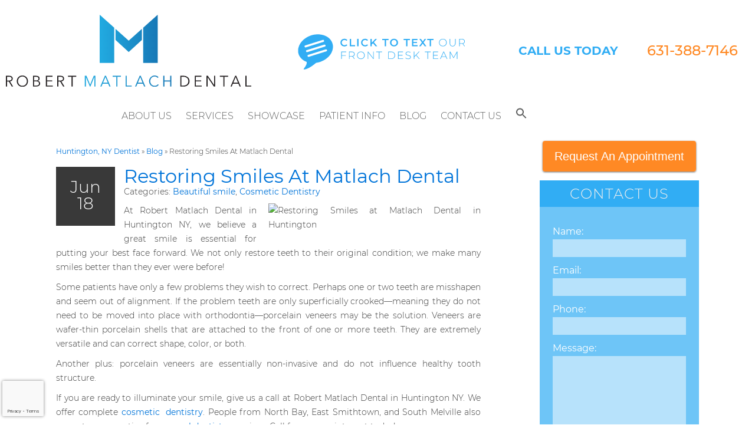

--- FILE ---
content_type: text/html; charset=UTF-8
request_url: https://www.matlachdental.com/blog/restoring-smiles-at-matlach-dental/
body_size: 74492
content:
<!doctype html> <!--[if !IE]><html class="no-js non-ie" lang="en-US"> <![endif]--> <!--[if IE 7 ]><html class="no-js ie7" lang="en-US"> <![endif]--> <!--[if IE 8 ]><html class="no-js ie8" lang="en-US"> <![endif]--> <!--[if IE 9 ]><html class="no-js ie9" lang="en-US"> <![endif]--> <!--[if gt IE 9]><!--><html class="no-js" lang="en-US"> <!--<![endif]--><head>  <script>(function(w,d,s,l,i){w[l]=w[l]||[];w[l].push({'gtm.start':
new Date().getTime(),event:'gtm.js'});var f=d.getElementsByTagName(s)[0],
j=d.createElement(s),dl=l!='dataLayer'?'&l='+l:'';j.async=true;j.src=
'https://www.googletagmanager.com/gtm.js?id='+i+dl;f.parentNode.insertBefore(j,f);
})(window,document,'script','dataLayer','GTM-5WN8MML');</script> <meta charset="UTF-8"><meta name="viewport" content="width=device-width, user-scalable=no, initial-scale=1.0, minimum-scale=1.0, maximum-scale=1.0"><link rel="profile" href="https://gmpg.org/xfn/11"><link rel="pingback" href="https://www.matlachdental.com/xmlrpc.php">  <script type='application/ld+json'>{
  "@context": "http://www.schema.org",
  "@type": "Dentist",
  "name": "Robert Matlach Dental",
  "url": "https://www.matlachdental.com/",
  "sameAs": ["https://www.facebook.com/MatlachDental/",
        "https://www.youtube.com/channel/UC8VWZAmD1I_RAkiP-9J554w",
		"https://www.yelp.com/biz/robert-matlach-dental-huntington",
		"https://www.linkedin.com/in/robert-matlach-dds-2229116a/",
		"https://www.healthgrades.com/dentist/dr-robert-matlach-3b5q9",
		"https://twitter.com/matlachdental"
		],
  "logo": "https://www.matlachdental.com/wp-content/uploads/2019/10/Logo.svg",
  "image": "https://www.matlachdental.com/wp-content/uploads/2019/12/B35I9047_E-web-683x1024.jpg",
"priceRange":"$$",
  "description": "Robert Matlach Dental provides a wide range of dental services, including cosmetic dentistry, general dentistry and dental implants! Call us today! Serving the greater Huntington, Centerport, and Halesite NY area.",
  "address" : {
    	"@type" : "PostalAddress",
        "streetAddress" : "158 E Main St Ste 5", 
        "addressLocality" : "Huntington",
        "addressRegion" : "NY",
		"postalCode": "11743",
        "addressCountry" : "USA"
        },
  "geo": {
    "@type": "GeoCoordinates",
    "latitude": "40.879725845546425",
    "longitude": "-73.4020007856084"
  },
"hasMap": "https://goo.gl/maps/nZYP4Z5BRFhtWbZy9",
"openingHoursSpecification": [
    {
      "@type": "OpeningHoursSpecification",
      "closes":  "18:00",
      "dayOfWeek": "http://schema.org/Monday",
      "opens":  "09:00"
    },
    {
      "@type": "OpeningHoursSpecification",
      "closes": "17:00",
      "dayOfWeek": "http://schema.org/Tuesday",
      "opens": "09:00"
    },
    {
      "@type": "OpeningHoursSpecification",
      "closes": "17:00",
      "dayOfWeek": "http://schema.org/Thursday",
      "opens": "09:00"
    },
    {
      "@type": "OpeningHoursSpecification",
      "closes": "13:30",
      "dayOfWeek": "http://schema.org/Saturday",
      "opens": "08:30"
    }
  ],
"telephone": "+16319204810",
"currenciesAccepted" : "USD",	
"founder" : {
  "@context": "https://schema.org", 
  "@type": "Person",
  "address" : {
    	"@type" : "PostalAddress",
        "streetAddress" : "158 E Main St Ste 5", 
        "addressLocality" : "Huntington",
        "addressRegion" : "NY",
		"postalCode": "11743",
        "addressCountry" : "USA"
  },
  "image": "https://www.matlachdental.com/wp-content/uploads/2019/12/B35I9047_E-web-683x1024.jpg",
  "jobTitle": ["Dentist", "Dentistry Practitioner"],
  "knowsAbout": "Dentistry",
  "honorificPrefix": "Dr.",
  "honorificSuffix": "DDS",
  "name": "Robert Matlach",
  "telephone": "+16319204810",
  "url": "https://www.matlachdental.com/about-us/meet-dr-robert-matlach-dentist-huntington-ny/",
  "worksFor": "Robert Matlach Dental",
  "workLocation": {
	"@context": "https://schema.org",
	"@type": "Place",
	"name": "Huntington"
	},
  "alumniOf": {
      "@context": "https://schema.org",
      "@type": "EducationalOrganization",
	  "name": ["Hofstra University", "The Stony Brook University School of Dental Medicine", "Nassau University Medical Center", "The Dawson Academy", "The Pankey Institute", "Kois Center", "The International Congress of Oral Implantologists"]
  },
"memberOf" :
		[
	    {
        "@type" : "thing",
        "name" : "American Dental Association",
        "url" : "https://findadentist.ada.org/ny/suffolk/huntington/general-practice/dr-robert-j-matlach-3950718"
        }
		],
  "hasCredential": [
	{
    "@type": "EducationalOccupationalCredential",
    "name": "Invisalign® Silver Provider",
	"credentialCategory": "Certification",
	"competencyRequired": "The varying tiers reflect the number of Invisalign® aligner treatments prescribed by a doctor, ranging from fewest (Bronze) to most (Diamond Plus). Valued Invisalign Providers (VIP) are a subset of orthodontists who have historically treated a greater percentage of cases in their practice with Invisalign clear aligners. Doctors with a star in their icon also treat teens with Invisalign clear aligners. The provider tiers and other designations used in this tool are not intended to reflect the quality or skill level of the provider nor be viewed as an endorsement or recommendation by Align of any provider.",
	"url": "https://www.invisalign.com/get-started/doctor-profile?profile=274969"
    }
	]	
},
"foundingDate" : "2000",
"foundingLocation" : "Huntington, New York",
"medicalSpecialty" : ["cosmetic dentistry","dental implants","general dentistry"],
"areaServed" : ["Huntington", "Centerport", "Halesite", "New York"]
}</script><meta name='robots' content='index, follow, max-image-preview:large, max-snippet:-1, max-video-preview:-1' /><title>Restoring Smiles At Matlach Dental - General and Cosmetic Dentistry | Robert Matlach Dental</title><meta name="description" content="At Robert Matlach Dental in Hungtington NY, restoring the natural beauty of smiles is our specialty. Schedule an appointment with us today!" /><link rel="canonical" href="https://www.matlachdental.com/blog/restoring-smiles-at-matlach-dental/" /><meta property="og:locale" content="en_US" /><meta property="og:type" content="article" /><meta property="og:title" content="Restoring Smiles At Matlach Dental - General and Cosmetic Dentistry | Robert Matlach Dental" /><meta property="og:description" content="At Robert Matlach Dental in Hungtington NY, restoring the natural beauty of smiles is our specialty. Schedule an appointment with us today!" /><meta property="og:url" content="https://www.matlachdental.com/blog/restoring-smiles-at-matlach-dental/" /><meta property="og:site_name" content="Robert Matlach Dental" /><meta property="article:publisher" content="https://www.facebook.com/MatlachDental" /><meta property="article:published_time" content="2021-06-18T12:00:11+00:00" /><meta property="og:image" content="https://image.listpipe.com/lp_bigsmile.jpg" /><meta name="author" content="DentalCMO" /><meta name="twitter:card" content="summary_large_image" /><meta name="twitter:label1" content="Written by" /><meta name="twitter:data1" content="DentalCMO" /><meta name="twitter:label2" content="Est. reading time" /><meta name="twitter:data2" content="2 minutes" /><style media="all">@font-face{font-display:fallback;font-family:'Montserrat';src:url("https://www.matlachdental.com/wp-content/fonts/montserrat/Montserrat-Light.ttf");font-weight:300;font-style:normal}@font-face{font-display:fallback;font-family:'Montserrat';src:url("https://www.matlachdental.com/wp-content/fonts/montserrat/Montserrat-Regular.ttf");font-weight:400;font-style:normal}@font-face{font-display:fallback;font-family:'Montserrat';src:url("https://www.matlachdental.com/wp-content/fonts/montserrat/Montserrat-Medium.ttf");font-weight:500;font-style:normal}@font-face{font-display:fallback;font-family:'Montserrat';src:url("https://www.matlachdental.com/wp-content/fonts/montserrat/Montserrat-SemiBold.ttf");font-weight:600;font-style:normal}@font-face{font-display:fallback;font-family:'Montserrat';src:url("https://www.matlachdental.com/wp-content/fonts/montserrat/Montserrat-Bold.ttf");font-weight:700;font-style:normal}@font-face{font-display:fallback;font-family:'Montserrat';src:url("https://www.matlachdental.com/wp-content/fonts/montserrat/Montserrat-Black.ttf");font-weight:900;font-style:normal}
img:is([sizes="auto" i],[sizes^="auto," i]){contain-intrinsic-size:3000px 1500px}
.wpcf7 .screen-reader-response{position:absolute;overflow:hidden;clip:rect(1px,1px,1px,1px);clip-path:inset(50%);height:1px;width:1px;margin:-1px;padding:0;border:0;word-wrap:normal !important}.wpcf7 .hidden-fields-container{display:none}.wpcf7 form .wpcf7-response-output{margin:2em .5em 1em;padding:.2em 1em;border:2px solid #00a0d2}.wpcf7 form.init .wpcf7-response-output,.wpcf7 form.resetting .wpcf7-response-output,.wpcf7 form.submitting .wpcf7-response-output{display:none}.wpcf7 form.sent .wpcf7-response-output{border-color:#46b450}.wpcf7 form.failed .wpcf7-response-output,.wpcf7 form.aborted .wpcf7-response-output{border-color:#dc3232}.wpcf7 form.spam .wpcf7-response-output{border-color:#f56e28}.wpcf7 form.invalid .wpcf7-response-output,.wpcf7 form.unaccepted .wpcf7-response-output,.wpcf7 form.payment-required .wpcf7-response-output{border-color:#ffb900}.wpcf7-form-control-wrap{position:relative}.wpcf7-not-valid-tip{color:#dc3232;font-size:1em;font-weight:400;display:block}.use-floating-validation-tip .wpcf7-not-valid-tip{position:relative;top:-2ex;left:1em;z-index:100;border:1px solid #dc3232;background:#fff;padding:.2em .8em;width:24em}.wpcf7-list-item{display:inline-block;margin:0 0 0 1em}.wpcf7-list-item-label:before,.wpcf7-list-item-label:after{content:" "}.wpcf7-spinner{visibility:hidden;display:inline-block;background-color:#23282d;opacity:.75;width:24px;height:24px;border:none;border-radius:100%;padding:0;margin:0 24px;position:relative}form.submitting .wpcf7-spinner{visibility:visible}.wpcf7-spinner:before{content:'';position:absolute;background-color:#fbfbfc;top:4px;left:4px;width:6px;height:6px;border:none;border-radius:100%;transform-origin:8px 8px;animation-name:spin;animation-duration:1s;animation-timing-function:linear;animation-iteration-count:infinite}@media (prefers-reduced-motion:reduce){.wpcf7-spinner:before{animation-name:blink;animation-duration:2s}}@keyframes spin{from{transform:rotate(0deg)}to{transform:rotate(360deg)}}@keyframes blink{from{opacity:0}50%{opacity:1}to{opacity:0}}.wpcf7 [inert]{opacity:.5}.wpcf7 input[type=file]{cursor:pointer}.wpcf7 input[type=file]:disabled{cursor:default}.wpcf7 .wpcf7-submit:disabled{cursor:not-allowed}.wpcf7 input[type=url],.wpcf7 input[type=email],.wpcf7 input[type=tel]{direction:ltr}.wpcf7-reflection>output{display:list-item;list-style:none}.wpcf7-reflection>output[hidden]{display:none}
.crp-list-item.crp-list-item-has-image{display:flex;margin:5px 0}.crp-list-item.crp-list-item-has-image.crp-list-item-image-left .crp-list-item-image{margin-right:10px}.crp-list-item.crp-list-item-has-image.crp-list-item-image-right{justify-content:space-between}.crp-list-item.crp-list-item-has-image.crp-list-item-image-right .crp-list-item-image{margin-left:10px}.crp-list-item.crp-list-item-has-image.crp-list-item-image-left,.crp-list-item.crp-list-item-has-image.crp-list-item-image-right{align-items:center}.crp-list-item.crp-list-item-has-image.crp-list-item-image-above,.crp-list-item.crp-list-item-has-image.crp-list-item-image-below{flex-direction:column}.crp-list-item .crp-list-item-image{font-size:0}.crp-list-item .crp-list-item-image img{width:100%}.crp-list-item .crp-list-item-content{flex:1}.crp-list-item .crp-list-item-content .crp-list-item-line{margin-bottom:3px}.crp-list-item .crp-list-item-content .crp-list-item-line:last-child{margin-bottom:0}.crp-list-item .crp-list-item-content .crp-field-title{font-weight:700}.crp-list-item .crp-list-item-content .crp-field-title a{color:inherit;text-decoration:none}.crp-list-item .crp-list-item-content .crp-field-title a:hover{text-decoration:underline}.crp-list-item .crp-list-item-content .crp-field-author a{color:inherit;text-decoration:none}.crp-list-item .crp-list-item-content .crp-field-author a:hover{text-decoration:underline}
@charset "UTF-8";.ginger-btn-shockwave:after,.ginger-btn-shockwave:before{border-radius:50%;bottom:0;content:"";left:0;position:absolute;right:0;top:0}@keyframes ginger-pulse{0%{box-shadow:0 0 0 0 rgba(0,0,0,.2)}30%,to{box-shadow:0 0 0 15px transparent}}.ginger-btn-pulse{animation:ginger-pulse 2s infinite}@keyframes ginger-spin{0%{transform:rotate(0)}5%{transform:rotate(-20deg)}25%,to{transform:rotate(1turn)}}.ginger-btn-spin{animation:ginger-spin 3s infinite}@keyframes ginger-zoom{0%{opacity:1;transform:scale(1)}5%{opacity:.75;transform:scale(.8)}20%{opacity:1;transform:scale(1.25)}30%,to{transform:scale(1)}}.ginger-btn-zoom{animation:ginger-zoom 2s infinite}@keyframes ginger-bounce{0%,20%,to{transform:translate(0)}15%,5%{transform:translateY(5px)}10%{transform:translateY(-25px)}}.ginger-btn-bounce{animation:ginger-bounce 3s infinite}@keyframes ginger-fade{0%,25%,to{opacity:1}5%{opacity:0}}.ginger-btn-fade{animation:ginger-fade 3s infinite}@keyframes ginger-glowing{0%,30%,to{box-shadow:0 0 -10px #00008b}20%{box-shadow:0 0 20px #00008b}}.ginger-btn-glowing{animation:ginger-glowing 3s infinite}.ginger-btn-shockwave{animation:shockwavejump 1s ease-out infinite}.ginger-btn-shockwave:after{animation:shockwave 1s ease-out .65s infinite}.ginger-btn-shockwave:before{animation:shockwave 1s ease-out .5s infinite}@keyframes shockwavejump{0%,to{transform:scale(1)}40%{transform:scale(1.08)}50%,60%{transform:scale(.98)}55%{transform:scale(1.02)}}@keyframes shockwave{0%{box-shadow:0 0 2px rgba(0,0,0,.15),inset 0 0 1px rgba(0,0,0,.15);transform:scale(1)}95%{box-shadow:0 0 50px transparent,inset 0 0 30px transparent}to{transform:scale(2.25)}}.ginger-btn-waggle{animation:waggle 2s ease-out 6s infinite forwards}@keyframes waggle{0%{transform:none}5%{transform:rotate(-20deg) scale(1.2)}10%{transform:rotate(25deg) scale(1.2)}13.75%{transform:rotate(-15deg) scale(1.2)}17.5%{transform:rotate(15deg) scale(1.2)}21.25%{transform:rotate(-12deg) scale(1.2)}22.5%{transform:rotate(0) scale(1.2)}30%{transform:rotate(0) scale(1)}}.exit-intent{background:#000;border-radius:50%;bottom:45px;height:0;position:fixed;right:45px;transition:.5s linear;width:0}.gsb-buttons .exit-intent:before{background:rgba(0,0,0,.8);content:"";display:block;height:100vh;left:0;position:fixed;top:0;transition:.75s ease-in-out;-webkit-transition:.75s ease-in-out;-moz-transition:.75s ease-in-out;visibility:hidden;width:100vw;z-index:100}.gsb-buttons .exit-intent.left-position:before{clip-path:circle(0 at 0 100%)}.gsb-buttons .exit-intent.right-position:before{clip-path:circle(0 at 100% 100%)}.gsb-buttons .exit-intent.active:before{clip-path:circle(100%);visibility:visible}.chat-button-icon.channel-instagram-base,.gsb-social-channel.channel-instagram-base{background:#fed975;background:-webkit-gradient(left bottom,right top,color-stop(0,#fed975),color-stop(26%,#fa7e1e),color-stop(50%,#d62977),color-stop(75%,#962fbf),color-stop(100%,#4f5ad5));background:linear-gradient(45deg,#fed975,#fa7e1e 26%,#d62977 50%,#962fbf 75%,#4f5ad5)}.ginger-btn-bounce+.gsb-pending-message,.ginger-btn-fade>.gsb-pending-message,.ginger-btn-none>.gsb-pending-message,.ginger-btn-pulse>.gsb-pending-message,.ginger-btn-shockwave+.gsb-pending-message,.ginger-btn-spin>.gsb-pending-message,.ginger-btn-waggle+.gsb-pending-message,.ginger-btn-zoom+.gsb-pending-message,.gsb-buttons{display:none}.gsb-buttons.active{display:block}.gsb-buttons,.gsb-buttons *,.gsb-buttons :after,.gsb-buttons :before{box-sizing:border-box}.gsb-buttons{bottom:25px;left:25px;position:fixed;z-index:999999}.gsb-buttons-content,.gsb-trigger{position:relative;z-index:12111}.gsb-buttons.left-side{left:25px}.gsb-buttons.right-side{left:auto;right:25px}.gsb-buttons .chat-button-link{border-radius:50%;color:#fff;display:block;height:54px;padding:10px;text-align:center;width:54px}.gsb-buttons .chat-button-link.has-image{padding:0;position:relative}.gsb-buttons .chat-button-link.has-image .chat-button-icon img{border-radius:25px;height:50px;left:0;line-height:50px;-o-object-fit:cover;object-fit:cover;position:absolute;top:0;width:50px}.gsb-buttons .chat-button-link svg{fill:#fff}.gsb-buttons .chat-button,.gsb-buttons.single .gsb-trigger-contact,.gsb-buttons.single .gsb-trigger-wechat-popup,.gsb-buttons.single .gsb-trigger-whatsapp-popup{border-radius:50%;height:62px;padding:4px;width:62px}.gsb-trigger-button{display:block;position:relative}.gsb-buttons svg{display:inline-block;height:100%;vertical-align:top;width:100%}.gsb-buttons .chat-button-icon{border-radius:50%;display:block;height:34px;text-align:center;width:34px}.gsb-buttons .chat-button-icon img,.gsb-trigger .gsb-trigger-bottom,.gsb-trigger .gsb-trigger-top{border-radius:50%;height:54px;width:54px}.gsb-trigger{border-radius:50%;height:62px;padding:4px;width:62px}.gsb-trigger .gsb-trigger-top{left:0;opacity:1;position:absolute;top:0;visibility:visible;z-index:101}.gsb-buttons.open-buttons .gsb-trigger .gsb-trigger-top,.gsb-buttons.open-form .gsb-trigger .gsb-trigger-top,.gsb-buttons.open-wechat-popup .gsb-trigger .gsb-trigger-top,.gsb-buttons.open-whatsapp-popup .gsb-trigger .gsb-trigger-top,.gsb-buttons:not(.open-form) .gsb-trigger-contact,.gsb-buttons:not(.open-wechat-popup) .gsb-trigger-wechat-popup,.gsb-buttons:not(.open-whatsapp-popup) .gsb-trigger-whatsapp-popup,.gsb-trigger .gsb-trigger-bottom{opacity:0;pointer-events:none;visibility:hidden;z-index:100}.gsb-trigger .gsb-trigger-bottom,.gsb-trigger .gsb-trigger-contact,.gsb-trigger .gsb-trigger-wechat-popup,.gsb-trigger .gsb-trigger-whatsapp-popup{left:0;position:absolute;top:0;transition:.25s linear}.gsb-buttons .gsb-trigger .chat-button-icon,.gsb-buttons .gsb-trigger .gsb-trigger-contact,.gsb-buttons .gsb-trigger .gsb-trigger-wechat-popup,.gsb-buttons .gsb-trigger .gsb-trigger-whatsapp-popup{transition:.3s linear}.gsb-buttons.open-buttons .gsb-trigger .gsb-trigger-bottom{opacity:1;pointer-events:auto;visibility:visible;z-index:101}.gsb-buttons .gsb-trigger .gsb-trigger-bottom a .chat-button-icon,.gsb-buttons:not(.open-form) .gsb-trigger-contact a .chat-button-icon,.gsb-buttons:not(.open-wechat-popup) .gsb-trigger-wechat-popup a .chat-button-icon,.gsb-buttons:not(.open-whatsapp-popup) .gsb-trigger-whatsapp-popup a .chat-button-icon{transform:scale(.7) rotate(180deg)}.gsb-buttons.open-buttons .gsb-trigger .gsb-trigger-bottom a .chat-button-icon,.gsb-buttons.open-form .gsb-trigger-contact a .chat-button-icon,.gsb-buttons.open-wechat-popup .gsb-trigger-wechat-popup a .chat-button-icon,.gsb-buttons.open-whatsapp-popup .gsb-trigger-whatsapp-popup a .chat-button-icon{transform:scale(1) rotate(1turn)}.gsb-button-list.icon_view .chat-button{position:absolute;transform:scale(.25) rotate(-180deg)}.gsb-button-list.icon_view .chat-button,.gsb-button-list.list_view .chat-button{bottom:0;opacity:0;pointer-events:none;transition:all .2s linear;transition-delay:0s!important;visibility:hidden}.gsb-button-list.list_view .chat-button{position:relative}.gsb-buttons.open-buttons .gsb-button-list .chat-button{opacity:1;pointer-events:auto;visibility:visible}.gsb-pending-message{align-items:center;background:red;border-radius:50%;color:#fff;display:inline-flex;font-size:10px;height:auto;justify-content:center;line-height:1;min-height:16px;min-width:16px;padding:3px;position:absolute;right:-3%;text-align:center;top:-3%;width:auto;z-index:11}[data-scb][class*=cooltipz].cooltipz--bottom-left:before,[data-scb][class*=cooltipz].cooltipz--bottom-right:before,[data-scb][class*=cooltipz].cooltipz--bottom:before,[data-scb][class*=cooltipz].cooltipz--left:before,[data-scb][class*=cooltipz].cooltipz--right:before,[data-scb][class*=cooltipz].cooltipz--top-left:before,[data-scb][class*=cooltipz].cooltipz--top-right:before,[data-scb][class*=cooltipz].cooltipz--top:before,[data-scb][class*=cooltipz][data-tooltip-dir=bottom-left]:before,[data-scb][class*=cooltipz][data-tooltip-dir=bottom-right]:before,[data-scb][class*=cooltipz][data-tooltip-dir=bottom]:before,[data-scb][class*=cooltipz][data-tooltip-dir=left]:before,[data-scb][class*=cooltipz][data-tooltip-dir=right]:before,[data-scb][class*=cooltipz][data-tooltip-dir=top-left]:before,[data-scb][class*=cooltipz][data-tooltip-dir=top-right]:before,[data-scb][class*=cooltipz][data-tooltip-dir=top]:before,[data-scb][data-tooltip-dir].cooltipz--bottom-left:before,[data-scb][data-tooltip-dir].cooltipz--bottom-right:before,[data-scb][data-tooltip-dir].cooltipz--bottom:before,[data-scb][data-tooltip-dir].cooltipz--left:before,[data-scb][data-tooltip-dir].cooltipz--right:before,[data-scb][data-tooltip-dir].cooltipz--top-left:before,[data-scb][data-tooltip-dir].cooltipz--top-right:before,[data-scb][data-tooltip-dir].cooltipz--top:before,[data-scb][data-tooltip-dir][data-tooltip-dir=bottom-left]:before,[data-scb][data-tooltip-dir][data-tooltip-dir=bottom-right]:before,[data-scb][data-tooltip-dir][data-tooltip-dir=bottom]:before,[data-scb][data-tooltip-dir][data-tooltip-dir=left]:before,[data-scb][data-tooltip-dir][data-tooltip-dir=right]:before,[data-scb][data-tooltip-dir][data-tooltip-dir=top-left]:before,[data-scb][data-tooltip-dir][data-tooltip-dir=top-right]:before,[data-scb][data-tooltip-dir][data-tooltip-dir=top]:before{border:5px solid transparent;height:0;width:0}[data-scb][class*=cooltipz].cooltipz--top-left:before,[data-scb][class*=cooltipz].cooltipz--top-right:before,[data-scb][class*=cooltipz].cooltipz--top:before,[data-scb][class*=cooltipz][data-tooltip-dir=top-left]:before,[data-scb][class*=cooltipz][data-tooltip-dir=top-right]:before,[data-scb][class*=cooltipz][data-tooltip-dir=top]:before,[data-scb][data-tooltip-dir].cooltipz--top-left:before,[data-scb][data-tooltip-dir].cooltipz--top-right:before,[data-scb][data-tooltip-dir].cooltipz--top:before,[data-scb][data-tooltip-dir][data-tooltip-dir=top-left]:before,[data-scb][data-tooltip-dir][data-tooltip-dir=top-right]:before,[data-scb][data-tooltip-dir][data-tooltip-dir=top]:before{border-top-color:#fff}[data-scb][class*=cooltipz].cooltipz--bottom-left:before,[data-scb][class*=cooltipz].cooltipz--bottom-right:before,[data-scb][class*=cooltipz].cooltipz--bottom:before,[data-scb][class*=cooltipz][data-tooltip-dir=bottom-left]:before,[data-scb][class*=cooltipz][data-tooltip-dir=bottom-right]:before,[data-scb][class*=cooltipz][data-tooltip-dir=bottom]:before,[data-scb][data-tooltip-dir].cooltipz--bottom-left:before,[data-scb][data-tooltip-dir].cooltipz--bottom-right:before,[data-scb][data-tooltip-dir].cooltipz--bottom:before,[data-scb][data-tooltip-dir][data-tooltip-dir=bottom-left]:before,[data-scb][data-tooltip-dir][data-tooltip-dir=bottom-right]:before,[data-scb][data-tooltip-dir][data-tooltip-dir=bottom]:before{border-bottom-color:#fff}[data-scb][class*=cooltipz].cooltipz--right:before,[data-scb][class*=cooltipz][data-tooltip-dir=right]:before,[data-scb][data-tooltip-dir].cooltipz--right:before,[data-scb][data-tooltip-dir][data-tooltip-dir=right]:before{border-right-color:#fff}[data-scb][class*=cooltipz].cooltipz--left:before,[data-scb][class*=cooltipz][data-tooltip-dir=left]:before,[data-scb][data-tooltip-dir].cooltipz--left:before,[data-scb][data-tooltip-dir][data-tooltip-dir=left]:before{border-left-color:#fff}[data-scb][class*=cooltipz].cooltipz--fit:after,[data-scb][class*=cooltipz].cooltipz--large:after,[data-scb][class*=cooltipz].cooltipz--medium:after,[data-scb][class*=cooltipz].cooltipz--small:after,[data-scb][class*=cooltipz][data-cooltipz-size=fit]:after,[data-scb][class*=cooltipz][data-cooltipz-size=large]:after,[data-scb][class*=cooltipz][data-cooltipz-size=medium]:after,[data-scb][class*=cooltipz][data-cooltipz-size=small]:after,[data-scb][data-tooltip-dir].cooltipz--fit:after,[data-scb][data-tooltip-dir].cooltipz--large:after,[data-scb][data-tooltip-dir].cooltipz--medium:after,[data-scb][data-tooltip-dir].cooltipz--small:after,[data-scb][data-tooltip-dir][data-cooltipz-size=fit]:after,[data-scb][data-tooltip-dir][data-cooltipz-size=large]:after,[data-scb][data-tooltip-dir][data-cooltipz-size=medium]:after,[data-scb][data-tooltip-dir][data-cooltipz-size=small]:after{word-wrap:break-word;white-space:normal}[data-scb][class*=cooltipz],[data-scb][data-tooltip-dir]{cursor:var(--cooltipz-cursor,pointer);position:relative}[data-scb][class*=cooltipz]:after,[data-scb][data-tooltip-dir]:after{background-color:#fff;border:var(--cooltipz-border-width,0) var(--cooltipz-border-style,solid) var(--cooltipz-border-color,#1f1f1f);border-radius:8px;-webkit-box-shadow:0 1.9px 7.8px rgba(0,0,0,.3);box-shadow:0 0 10px rgba(0,0,0,.2);color:#fff;content:attr(data-scb);font-size:16px;font-style:normal;font-weight:400;line-height:20px;max-width:225px;overflow:hidden;padding:6px 15px;text-align:center;text-indent:0;text-overflow:ellipsis;text-shadow:none;transition:all .1s ease-in-out;white-space:pre;z-index:10}.gsb-buttons.single [data-scb][class*=cooltipz]:hover:after,.gsb-buttons.single [data-scb][data-tooltip-dir]:hover:after{content:attr(data-hover-scb)}.gsb-buttons.single [data-scb][class*=cooltipz]:hover:before,.gsb-buttons.single [data-scb][data-tooltip-dir]:hover:before{content:""}[data-scb][class*=cooltipz]:before,[data-scb][data-tooltip-dir]:before{content:"";z-index:11}[data-scb=""][class*=cooltipz]:after,[data-scb=""][class*=cooltipz]:before,[data-scb=""][data-tooltip-dir]:after,[data-scb=""][data-tooltip-dir]:before{content:none}[data-scb][class*=cooltipz]:after,[data-scb][class*=cooltipz]:before,[data-scb][data-tooltip-dir]:after,[data-scb][data-tooltip-dir]:before{box-sizing:border-box;opacity:0;pointer-events:none;position:absolute;transition:all var(--cooltipz-timing,.12s) ease-out var(--cooltipz-timing,.12s);transition-delay:var(--cooltipz-delay-hide,.1s)}.has-no-tooltip-animation [data-scb][class*=cooltipz]:after,.has-no-tooltip-animation [data-scb][class*=cooltipz]:before,.has-no-tooltip-animation [data-scb][data-tooltip-dir]:after,.has-no-tooltip-animation [data-scb][data-tooltip-dir]:before{transition:none}@media (prefers-reduced-motion:reduce){[data-scb][class*=cooltipz]:after,[data-scb][class*=cooltipz]:before,[data-scb][data-tooltip-dir]:after,[data-scb][data-tooltip-dir]:before{transition:none}}[data-scb][class*=cooltipz].cooltipz--visible:after,[data-scb][class*=cooltipz].cooltipz--visible:before,[data-scb][class*=cooltipz]:focus:after,[data-scb][class*=cooltipz]:focus:before,[data-scb][class*=cooltipz]:hover:after,[data-scb][class*=cooltipz]:hover:before,[data-scb][class*=cooltipz][data-cooltipz-visible]:after,[data-scb][class*=cooltipz][data-cooltipz-visible]:before,[data-scb][data-tooltip-dir].cooltipz--visible:after,[data-scb][data-tooltip-dir].cooltipz--visible:before,[data-scb][data-tooltip-dir]:hover:after,[data-scb][data-tooltip-dir]:hover:before,[data-scb][data-tooltip-dir][data-cooltipz-visible]:after,[data-scb][data-tooltip-dir][data-cooltipz-visible]:before{opacity:100%;transition-delay:var(--cooltipz-delay-show,0s)}[data-scb][class*=cooltipz].cooltipz--top:after,[data-scb][class*=cooltipz].cooltipz--top:before,[data-scb][class*=cooltipz][data-tooltip-dir=top]:after,[data-scb][class*=cooltipz][data-tooltip-dir=top]:before,[data-scb][data-tooltip-dir].cooltipz--top:after,[data-scb][data-tooltip-dir].cooltipz--top:before,[data-scb][data-tooltip-dir][data-tooltip-dir=top]:after,[data-scb][data-tooltip-dir][data-tooltip-dir=top]:before{bottom:calc(100% - 2.5px);left:50%;transform:translate(-50%,var(--cooltipz-slide,6px));transform-origin:top}[data-scb][class*=cooltipz].cooltipz--bottom.cooltipz--visible:after,[data-scb][class*=cooltipz].cooltipz--bottom.cooltipz--visible:before,[data-scb][class*=cooltipz].cooltipz--bottom:focus:after,[data-scb][class*=cooltipz].cooltipz--bottom:focus:before,[data-scb][class*=cooltipz].cooltipz--bottom:hover:after,[data-scb][class*=cooltipz].cooltipz--bottom:hover:before,[data-scb][class*=cooltipz].cooltipz--bottom[data-cooltipz-visible]:after,[data-scb][class*=cooltipz].cooltipz--bottom[data-cooltipz-visible]:before,[data-scb][class*=cooltipz].cooltipz--top.cooltipz--visible:after,[data-scb][class*=cooltipz].cooltipz--top.cooltipz--visible:before,[data-scb][class*=cooltipz].cooltipz--top:focus:after,[data-scb][class*=cooltipz].cooltipz--top:focus:before,[data-scb][class*=cooltipz].cooltipz--top:hover:after,[data-scb][class*=cooltipz].cooltipz--top:hover:before,[data-scb][class*=cooltipz].cooltipz--top[data-cooltipz-visible]:after,[data-scb][class*=cooltipz].cooltipz--top[data-cooltipz-visible]:before,[data-scb][class*=cooltipz][data-tooltip-dir=bottom].cooltipz--visible:after,[data-scb][class*=cooltipz][data-tooltip-dir=bottom].cooltipz--visible:before,[data-scb][class*=cooltipz][data-tooltip-dir=bottom]:focus:after,[data-scb][class*=cooltipz][data-tooltip-dir=bottom]:focus:before,[data-scb][class*=cooltipz][data-tooltip-dir=bottom]:hover:after,[data-scb][class*=cooltipz][data-tooltip-dir=bottom]:hover:before,[data-scb][class*=cooltipz][data-tooltip-dir=bottom][data-cooltipz-visible]:after,[data-scb][class*=cooltipz][data-tooltip-dir=bottom][data-cooltipz-visible]:before,[data-scb][class*=cooltipz][data-tooltip-dir=top].cooltipz--visible:after,[data-scb][class*=cooltipz][data-tooltip-dir=top].cooltipz--visible:before,[data-scb][class*=cooltipz][data-tooltip-dir=top]:focus:after,[data-scb][class*=cooltipz][data-tooltip-dir=top]:focus:before,[data-scb][class*=cooltipz][data-tooltip-dir=top]:hover:after,[data-scb][class*=cooltipz][data-tooltip-dir=top]:hover:before,[data-scb][class*=cooltipz][data-tooltip-dir=top][data-cooltipz-visible]:after,[data-scb][class*=cooltipz][data-tooltip-dir=top][data-cooltipz-visible]:before,[data-scb][data-tooltip-dir].cooltipz--bottom.cooltipz--visible:after,[data-scb][data-tooltip-dir].cooltipz--bottom.cooltipz--visible:before,[data-scb][data-tooltip-dir].cooltipz--bottom:focus:after,[data-scb][data-tooltip-dir].cooltipz--bottom:focus:before,[data-scb][data-tooltip-dir].cooltipz--bottom:hover:after,[data-scb][data-tooltip-dir].cooltipz--bottom:hover:before,[data-scb][data-tooltip-dir].cooltipz--bottom[data-cooltipz-visible]:after,[data-scb][data-tooltip-dir].cooltipz--bottom[data-cooltipz-visible]:before,[data-scb][data-tooltip-dir].cooltipz--top.cooltipz--visible:after,[data-scb][data-tooltip-dir].cooltipz--top.cooltipz--visible:before,[data-scb][data-tooltip-dir].cooltipz--top:focus:after,[data-scb][data-tooltip-dir].cooltipz--top:focus:before,[data-scb][data-tooltip-dir].cooltipz--top:hover:after,[data-scb][data-tooltip-dir].cooltipz--top:hover:before,[data-scb][data-tooltip-dir].cooltipz--top[data-cooltipz-visible]:after,[data-scb][data-tooltip-dir].cooltipz--top[data-cooltipz-visible]:before,[data-scb][data-tooltip-dir][data-tooltip-dir=bottom].cooltipz--visible:after,[data-scb][data-tooltip-dir][data-tooltip-dir=bottom].cooltipz--visible:before,[data-scb][data-tooltip-dir][data-tooltip-dir=bottom]:focus:after,[data-scb][data-tooltip-dir][data-tooltip-dir=bottom]:focus:before,[data-scb][data-tooltip-dir][data-tooltip-dir=bottom]:hover:after,[data-scb][data-tooltip-dir][data-tooltip-dir=bottom]:hover:before,[data-scb][data-tooltip-dir][data-tooltip-dir=bottom][data-cooltipz-visible]:after,[data-scb][data-tooltip-dir][data-tooltip-dir=bottom][data-cooltipz-visible]:before,[data-scb][data-tooltip-dir][data-tooltip-dir=top].cooltipz--visible:after,[data-scb][data-tooltip-dir][data-tooltip-dir=top].cooltipz--visible:before,[data-scb][data-tooltip-dir][data-tooltip-dir=top]:focus:after,[data-scb][data-tooltip-dir][data-tooltip-dir=top]:focus:before,[data-scb][data-tooltip-dir][data-tooltip-dir=top]:hover:after,[data-scb][data-tooltip-dir][data-tooltip-dir=top]:hover:before,[data-scb][data-tooltip-dir][data-tooltip-dir=top][data-cooltipz-visible]:after,[data-scb][data-tooltip-dir][data-tooltip-dir=top][data-cooltipz-visible]:before{transform:translate(-50%)}[data-scb][class*=cooltipz].cooltipz--top-left:after,[data-scb][class*=cooltipz][data-tooltip-dir=top-left]:after,[data-scb][data-tooltip-dir].cooltipz--top-left:after,[data-scb][data-tooltip-dir][data-tooltip-dir=top-left]:after{left:0;margin-bottom:10px}[data-scb][class*=cooltipz].cooltipz--bottom-left:before,[data-scb][class*=cooltipz].cooltipz--top-left:before,[data-scb][class*=cooltipz][data-tooltip-dir=bottom-left]:before,[data-scb][class*=cooltipz][data-tooltip-dir=top-left]:before,[data-scb][data-tooltip-dir].cooltipz--bottom-left:before,[data-scb][data-tooltip-dir].cooltipz--top-left:before,[data-scb][data-tooltip-dir][data-tooltip-dir=bottom-left]:before,[data-scb][data-tooltip-dir][data-tooltip-dir=top-left]:before{left:2.5px}[data-scb][class*=cooltipz].cooltipz--top-left:after,[data-scb][class*=cooltipz].cooltipz--top-left:before,[data-scb][class*=cooltipz].cooltipz--top-right:after,[data-scb][class*=cooltipz].cooltipz--top-right:before,[data-scb][class*=cooltipz][data-tooltip-dir=top-left]:after,[data-scb][class*=cooltipz][data-tooltip-dir=top-left]:before,[data-scb][class*=cooltipz][data-tooltip-dir=top-right]:after,[data-scb][class*=cooltipz][data-tooltip-dir=top-right]:before,[data-scb][data-tooltip-dir].cooltipz--top-left:after,[data-scb][data-tooltip-dir].cooltipz--top-left:before,[data-scb][data-tooltip-dir].cooltipz--top-right:after,[data-scb][data-tooltip-dir].cooltipz--top-right:before,[data-scb][data-tooltip-dir][data-tooltip-dir=top-left]:after,[data-scb][data-tooltip-dir][data-tooltip-dir=top-left]:before,[data-scb][data-tooltip-dir][data-tooltip-dir=top-right]:after,[data-scb][data-tooltip-dir][data-tooltip-dir=top-right]:before{bottom:calc(100% - 2.5px);transform:translateY(var(--cooltipz-slide,6px));transform-origin:top}[data-scb][class*=cooltipz].cooltipz--bottom-left.cooltipz--visible:after,[data-scb][class*=cooltipz].cooltipz--bottom-left.cooltipz--visible:before,[data-scb][class*=cooltipz].cooltipz--bottom-left:focus:after,[data-scb][class*=cooltipz].cooltipz--bottom-left:focus:before,[data-scb][class*=cooltipz].cooltipz--bottom-left:hover:after,[data-scb][class*=cooltipz].cooltipz--bottom-left:hover:before,[data-scb][class*=cooltipz].cooltipz--bottom-left[data-cooltipz-visible]:after,[data-scb][class*=cooltipz].cooltipz--bottom-left[data-cooltipz-visible]:before,[data-scb][class*=cooltipz].cooltipz--bottom-right.cooltipz--visible:after,[data-scb][class*=cooltipz].cooltipz--bottom-right.cooltipz--visible:before,[data-scb][class*=cooltipz].cooltipz--bottom-right:focus:after,[data-scb][class*=cooltipz].cooltipz--bottom-right:focus:before,[data-scb][class*=cooltipz].cooltipz--bottom-right:hover:after,[data-scb][class*=cooltipz].cooltipz--bottom-right:hover:before,[data-scb][class*=cooltipz].cooltipz--bottom-right[data-cooltipz-visible]:after,[data-scb][class*=cooltipz].cooltipz--bottom-right[data-cooltipz-visible]:before,[data-scb][class*=cooltipz].cooltipz--top-left.cooltipz--visible:after,[data-scb][class*=cooltipz].cooltipz--top-left.cooltipz--visible:before,[data-scb][class*=cooltipz].cooltipz--top-left:focus:after,[data-scb][class*=cooltipz].cooltipz--top-left:focus:before,[data-scb][class*=cooltipz].cooltipz--top-left:hover:after,[data-scb][class*=cooltipz].cooltipz--top-left:hover:before,[data-scb][class*=cooltipz].cooltipz--top-left[data-cooltipz-visible]:after,[data-scb][class*=cooltipz].cooltipz--top-left[data-cooltipz-visible]:before,[data-scb][class*=cooltipz].cooltipz--top-right.cooltipz--visible:after,[data-scb][class*=cooltipz].cooltipz--top-right.cooltipz--visible:before,[data-scb][class*=cooltipz].cooltipz--top-right:focus:after,[data-scb][class*=cooltipz].cooltipz--top-right:focus:before,[data-scb][class*=cooltipz].cooltipz--top-right:hover:after,[data-scb][class*=cooltipz].cooltipz--top-right:hover:before,[data-scb][class*=cooltipz].cooltipz--top-right[data-cooltipz-visible]:after,[data-scb][class*=cooltipz].cooltipz--top-right[data-cooltipz-visible]:before,[data-scb][class*=cooltipz][data-tooltip-dir=bottom-left].cooltipz--visible:after,[data-scb][class*=cooltipz][data-tooltip-dir=bottom-left].cooltipz--visible:before,[data-scb][class*=cooltipz][data-tooltip-dir=bottom-left]:focus:after,[data-scb][class*=cooltipz][data-tooltip-dir=bottom-left]:focus:before,[data-scb][class*=cooltipz][data-tooltip-dir=bottom-left]:hover:after,[data-scb][class*=cooltipz][data-tooltip-dir=bottom-left]:hover:before,[data-scb][class*=cooltipz][data-tooltip-dir=bottom-left][data-cooltipz-visible]:after,[data-scb][class*=cooltipz][data-tooltip-dir=bottom-left][data-cooltipz-visible]:before,[data-scb][class*=cooltipz][data-tooltip-dir=bottom-right].cooltipz--visible:after,[data-scb][class*=cooltipz][data-tooltip-dir=bottom-right].cooltipz--visible:before,[data-scb][class*=cooltipz][data-tooltip-dir=bottom-right]:focus:after,[data-scb][class*=cooltipz][data-tooltip-dir=bottom-right]:focus:before,[data-scb][class*=cooltipz][data-tooltip-dir=bottom-right]:hover:after,[data-scb][class*=cooltipz][data-tooltip-dir=bottom-right]:hover:before,[data-scb][class*=cooltipz][data-tooltip-dir=bottom-right][data-cooltipz-visible]:after,[data-scb][class*=cooltipz][data-tooltip-dir=bottom-right][data-cooltipz-visible]:before,[data-scb][class*=cooltipz][data-tooltip-dir=top-left].cooltipz--visible:after,[data-scb][class*=cooltipz][data-tooltip-dir=top-left].cooltipz--visible:before,[data-scb][class*=cooltipz][data-tooltip-dir=top-left]:focus:after,[data-scb][class*=cooltipz][data-tooltip-dir=top-left]:focus:before,[data-scb][class*=cooltipz][data-tooltip-dir=top-left]:hover:after,[data-scb][class*=cooltipz][data-tooltip-dir=top-left]:hover:before,[data-scb][class*=cooltipz][data-tooltip-dir=top-left][data-cooltipz-visible]:after,[data-scb][class*=cooltipz][data-tooltip-dir=top-left][data-cooltipz-visible]:before,[data-scb][class*=cooltipz][data-tooltip-dir=top-right].cooltipz--visible:after,[data-scb][class*=cooltipz][data-tooltip-dir=top-right].cooltipz--visible:before,[data-scb][class*=cooltipz][data-tooltip-dir=top-right]:focus:after,[data-scb][class*=cooltipz][data-tooltip-dir=top-right]:focus:before,[data-scb][class*=cooltipz][data-tooltip-dir=top-right]:hover:after,[data-scb][class*=cooltipz][data-tooltip-dir=top-right]:hover:before,[data-scb][class*=cooltipz][data-tooltip-dir=top-right][data-cooltipz-visible]:after,[data-scb][class*=cooltipz][data-tooltip-dir=top-right][data-cooltipz-visible]:before,[data-scb][data-tooltip-dir].cooltipz--bottom-left.cooltipz--visible:after,[data-scb][data-tooltip-dir].cooltipz--bottom-left.cooltipz--visible:before,[data-scb][data-tooltip-dir].cooltipz--bottom-left:focus:after,[data-scb][data-tooltip-dir].cooltipz--bottom-left:focus:before,[data-scb][data-tooltip-dir].cooltipz--bottom-left:hover:after,[data-scb][data-tooltip-dir].cooltipz--bottom-left:hover:before,[data-scb][data-tooltip-dir].cooltipz--bottom-left[data-cooltipz-visible]:after,[data-scb][data-tooltip-dir].cooltipz--bottom-left[data-cooltipz-visible]:before,[data-scb][data-tooltip-dir].cooltipz--bottom-right.cooltipz--visible:after,[data-scb][data-tooltip-dir].cooltipz--bottom-right.cooltipz--visible:before,[data-scb][data-tooltip-dir].cooltipz--bottom-right:focus:after,[data-scb][data-tooltip-dir].cooltipz--bottom-right:focus:before,[data-scb][data-tooltip-dir].cooltipz--bottom-right:hover:after,[data-scb][data-tooltip-dir].cooltipz--bottom-right:hover:before,[data-scb][data-tooltip-dir].cooltipz--bottom-right[data-cooltipz-visible]:after,[data-scb][data-tooltip-dir].cooltipz--bottom-right[data-cooltipz-visible]:before,[data-scb][data-tooltip-dir].cooltipz--top-left.cooltipz--visible:after,[data-scb][data-tooltip-dir].cooltipz--top-left.cooltipz--visible:before,[data-scb][data-tooltip-dir].cooltipz--top-left:focus:after,[data-scb][data-tooltip-dir].cooltipz--top-left:focus:before,[data-scb][data-tooltip-dir].cooltipz--top-left:hover:after,[data-scb][data-tooltip-dir].cooltipz--top-left:hover:before,[data-scb][data-tooltip-dir].cooltipz--top-left[data-cooltipz-visible]:after,[data-scb][data-tooltip-dir].cooltipz--top-left[data-cooltipz-visible]:before,[data-scb][data-tooltip-dir].cooltipz--top-right.cooltipz--visible:after,[data-scb][data-tooltip-dir].cooltipz--top-right.cooltipz--visible:before,[data-scb][data-tooltip-dir].cooltipz--top-right:focus:after,[data-scb][data-tooltip-dir].cooltipz--top-right:focus:before,[data-scb][data-tooltip-dir].cooltipz--top-right:hover:after,[data-scb][data-tooltip-dir].cooltipz--top-right:hover:before,[data-scb][data-tooltip-dir].cooltipz--top-right[data-cooltipz-visible]:after,[data-scb][data-tooltip-dir].cooltipz--top-right[data-cooltipz-visible]:before,[data-scb][data-tooltip-dir][data-tooltip-dir=bottom-left].cooltipz--visible:after,[data-scb][data-tooltip-dir][data-tooltip-dir=bottom-left].cooltipz--visible:before,[data-scb][data-tooltip-dir][data-tooltip-dir=bottom-left]:focus:after,[data-scb][data-tooltip-dir][data-tooltip-dir=bottom-left]:focus:before,[data-scb][data-tooltip-dir][data-tooltip-dir=bottom-left]:hover:after,[data-scb][data-tooltip-dir][data-tooltip-dir=bottom-left]:hover:before,[data-scb][data-tooltip-dir][data-tooltip-dir=bottom-left][data-cooltipz-visible]:after,[data-scb][data-tooltip-dir][data-tooltip-dir=bottom-left][data-cooltipz-visible]:before,[data-scb][data-tooltip-dir][data-tooltip-dir=bottom-right].cooltipz--visible:after,[data-scb][data-tooltip-dir][data-tooltip-dir=bottom-right].cooltipz--visible:before,[data-scb][data-tooltip-dir][data-tooltip-dir=bottom-right]:focus:after,[data-scb][data-tooltip-dir][data-tooltip-dir=bottom-right]:focus:before,[data-scb][data-tooltip-dir][data-tooltip-dir=bottom-right]:hover:after,[data-scb][data-tooltip-dir][data-tooltip-dir=bottom-right]:hover:before,[data-scb][data-tooltip-dir][data-tooltip-dir=bottom-right][data-cooltipz-visible]:after,[data-scb][data-tooltip-dir][data-tooltip-dir=bottom-right][data-cooltipz-visible]:before,[data-scb][data-tooltip-dir][data-tooltip-dir=top-left].cooltipz--visible:after,[data-scb][data-tooltip-dir][data-tooltip-dir=top-left].cooltipz--visible:before,[data-scb][data-tooltip-dir][data-tooltip-dir=top-left]:focus:after,[data-scb][data-tooltip-dir][data-tooltip-dir=top-left]:focus:before,[data-scb][data-tooltip-dir][data-tooltip-dir=top-left]:hover:after,[data-scb][data-tooltip-dir][data-tooltip-dir=top-left]:hover:before,[data-scb][data-tooltip-dir][data-tooltip-dir=top-left][data-cooltipz-visible]:after,[data-scb][data-tooltip-dir][data-tooltip-dir=top-left][data-cooltipz-visible]:before,[data-scb][data-tooltip-dir][data-tooltip-dir=top-right].cooltipz--visible:after,[data-scb][data-tooltip-dir][data-tooltip-dir=top-right].cooltipz--visible:before,[data-scb][data-tooltip-dir][data-tooltip-dir=top-right]:focus:after,[data-scb][data-tooltip-dir][data-tooltip-dir=top-right]:focus:before,[data-scb][data-tooltip-dir][data-tooltip-dir=top-right]:hover:after,[data-scb][data-tooltip-dir][data-tooltip-dir=top-right]:hover:before,[data-scb][data-tooltip-dir][data-tooltip-dir=top-right][data-cooltipz-visible]:after,[data-scb][data-tooltip-dir][data-tooltip-dir=top-right][data-cooltipz-visible]:before{transform:translate(0)}[data-scb][class*=cooltipz].cooltipz--top-right:after,[data-scb][class*=cooltipz][data-tooltip-dir=top-right]:after,[data-scb][data-tooltip-dir].cooltipz--top-right:after,[data-scb][data-tooltip-dir][data-tooltip-dir=top-right]:after{margin-bottom:10px;right:0}[data-scb][class*=cooltipz].cooltipz--bottom-right:before,[data-scb][class*=cooltipz].cooltipz--top-right:before,[data-scb][class*=cooltipz][data-tooltip-dir=bottom-right]:before,[data-scb][class*=cooltipz][data-tooltip-dir=top-right]:before,[data-scb][data-tooltip-dir].cooltipz--bottom-right:before,[data-scb][data-tooltip-dir].cooltipz--top-right:before,[data-scb][data-tooltip-dir][data-tooltip-dir=bottom-right]:before,[data-scb][data-tooltip-dir][data-tooltip-dir=top-right]:before{right:2.5px}[data-scb][class*=cooltipz].cooltipz--bottom:after,[data-scb][class*=cooltipz][data-tooltip-dir=bottom]:after,[data-scb][data-tooltip-dir].cooltipz--bottom:after,[data-scb][data-tooltip-dir][data-tooltip-dir=bottom]:after{margin-top:10px}[data-scb][class*=cooltipz].cooltipz--bottom:after,[data-scb][class*=cooltipz].cooltipz--bottom:before,[data-scb][class*=cooltipz][data-tooltip-dir=bottom]:after,[data-scb][class*=cooltipz][data-tooltip-dir=bottom]:before,[data-scb][data-tooltip-dir].cooltipz--bottom:after,[data-scb][data-tooltip-dir].cooltipz--bottom:before,[data-scb][data-tooltip-dir][data-tooltip-dir=bottom]:after,[data-scb][data-tooltip-dir][data-tooltip-dir=bottom]:before{left:50%;top:calc(100% - 2.5px);transform:translate(-50%,calc(var(--cooltipz-slide, 6px)*-1));transform-origin:bottom}[data-scb][class*=cooltipz].cooltipz--bottom-left:after,[data-scb][class*=cooltipz][data-tooltip-dir=bottom-left]:after,[data-scb][data-tooltip-dir].cooltipz--bottom-left:after,[data-scb][data-tooltip-dir][data-tooltip-dir=bottom-left]:after{left:0;margin-top:10px}[data-scb][class*=cooltipz].cooltipz--bottom-left:after,[data-scb][class*=cooltipz].cooltipz--bottom-left:before,[data-scb][class*=cooltipz].cooltipz--bottom-right:after,[data-scb][class*=cooltipz].cooltipz--bottom-right:before,[data-scb][class*=cooltipz][data-tooltip-dir=bottom-left]:after,[data-scb][class*=cooltipz][data-tooltip-dir=bottom-left]:before,[data-scb][class*=cooltipz][data-tooltip-dir=bottom-right]:after,[data-scb][class*=cooltipz][data-tooltip-dir=bottom-right]:before,[data-scb][data-tooltip-dir].cooltipz--bottom-left:after,[data-scb][data-tooltip-dir].cooltipz--bottom-left:before,[data-scb][data-tooltip-dir].cooltipz--bottom-right:after,[data-scb][data-tooltip-dir].cooltipz--bottom-right:before,[data-scb][data-tooltip-dir][data-tooltip-dir=bottom-left]:after,[data-scb][data-tooltip-dir][data-tooltip-dir=bottom-left]:before,[data-scb][data-tooltip-dir][data-tooltip-dir=bottom-right]:after,[data-scb][data-tooltip-dir][data-tooltip-dir=bottom-right]:before{top:calc(100% - 2.5px);transform:translateY(calc(var(--cooltipz-slide, 6px)*-1));transform-origin:bottom}[data-scb][class*=cooltipz].cooltipz--bottom-right:after,[data-scb][class*=cooltipz][data-tooltip-dir=bottom-right]:after,[data-scb][data-tooltip-dir].cooltipz--bottom-right:after,[data-scb][data-tooltip-dir][data-tooltip-dir=bottom-right]:after{margin-top:10px;right:0}[data-scb][class*=cooltipz].cooltipz--left:after,[data-scb][class*=cooltipz].cooltipz--left:before,[data-scb][class*=cooltipz][data-tooltip-dir=left]:after,[data-scb][class*=cooltipz][data-tooltip-dir=left]:before,[data-scb][data-tooltip-dir].cooltipz--left:after,[data-scb][data-tooltip-dir].cooltipz--left:before,[data-scb][data-tooltip-dir][data-tooltip-dir=left]:after,[data-scb][data-tooltip-dir][data-tooltip-dir=left]:before{right:calc(100% + 7px);top:50%;transform:translate(var(--cooltipz-slide,6px),-50%);transform-origin:left}[data-scb][class*=cooltipz].cooltipz--right:after,[data-scb][class*=cooltipz].cooltipz--right:before,[data-scb][class*=cooltipz][data-tooltip-dir=right]:after,[data-scb][class*=cooltipz][data-tooltip-dir=right]:before,[data-scb][data-tooltip-dir].cooltipz--right:after,[data-scb][data-tooltip-dir].cooltipz--right:before,[data-scb][data-tooltip-dir][data-tooltip-dir=right]:after,[data-scb][data-tooltip-dir][data-tooltip-dir=right]:before{left:calc(100% + 7px);top:50%;transform:translate(calc(var(--cooltipz-slide, 6px)*-1),-50%);transform-origin:right}[data-scb][class*=cooltipz].cooltipz--fit:after,[data-scb][class*=cooltipz][data-cooltipz-size=fit]:after,[data-scb][data-tooltip-dir].cooltipz--fit:after,[data-scb][data-tooltip-dir][data-cooltipz-size=fit]:after{width:100%}[data-scb][class*=cooltipz].cooltipz--small:after,[data-scb][class*=cooltipz][data-cooltipz-size=small]:after,[data-scb][data-tooltip-dir].cooltipz--small:after,[data-scb][data-tooltip-dir][data-cooltipz-size=small]:after{width:var(--cooltipz-small,6.25rem)}[data-scb][class*=cooltipz].cooltipz--medium:after,[data-scb][class*=cooltipz][data-cooltipz-size=medium]:after,[data-scb][data-tooltip-dir].cooltipz--medium:after,[data-scb][data-tooltip-dir][data-cooltipz-size=medium]:after{width:var(--cooltipz-medium,12.5rem)}[data-scb][class*=cooltipz].cooltipz--large:after,[data-scb][class*=cooltipz][data-cooltipz-size=large]:after,[data-scb][data-tooltip-dir].cooltipz--large:after,[data-scb][data-tooltip-dir][data-cooltipz-size=large]:after{width:var(--cooltipz-large,18.75rem)}[data-scb][class*=cooltipz].cooltipz--static:after,[data-scb][class*=cooltipz].cooltipz--static:before,[data-scb][class*=cooltipz][data-cooltipz-static]:after,[data-scb][class*=cooltipz][data-cooltipz-static]:before,[data-scb][data-tooltip-dir].cooltipz--static:after,[data-scb][data-tooltip-dir].cooltipz--static:before,[data-scb][data-tooltip-dir][data-cooltipz-static]:after,[data-scb][data-tooltip-dir][data-cooltipz-static]:before{transition:none}.gsb-buttons.has-no-close-button:not(.single) .gsb-trigger{display:none!important}.gsb-buttons.has-shadow .gsb-button-list .chat-button a,.gsb-buttons.has-shadow .gsb-trigger-button .chat-button a,.gsb-buttons.has-shadow .gsb-trigger-button a{box-shadow:0 0 12px rgba(0,0,0,.2);-webkit-box-shadow:0 0 12px rgba(0,0,0,.2)}.gsb-buttons.has-shadow .gsb-button-list .chat-button a:hover,.gsb-buttons.has-shadow .gsb-trigger-button .chat-button a:hover,.gsb-buttons.has-shadow .gsb-trigger-button a:hover{box-shadow:0 0 12px rgba(0,0,0,.3);-webkit-box-shadow:0 0 12px rgba(0,0,0,.3)}.gsb-buttons .sr-only{clip:rect(0,0,0,0)!important;border:0!important;height:1px!important;margin:-1px!important;overflow:hidden!important;padding:0!important;position:absolute!important;width:1px!important}.has-no-animation .chat-button{transition:none!important}.scw-contact-form{animation-delay:-2s;-webkit-animation-delay:-2s;position:absolute;transition:.5s;-webkit-transition:.5s;width:320px}.gsb-buttons.right-side .scw-contact-form,.gsb-buttons.right-side .wechat-popup,.gsb-buttons.right-side .whatsapp-popup{right:0}.gsb-buttons.left-side .scw-contact-form,.gsb-buttons.left-side .wechat-popup,.gsb-buttons.left-side .whatsapp-popup{left:0}.gsb-buttons .wechat-popup,.gsb-buttons .whatsapp-popup,.gsb-buttons:not(.open-form) .scw-contact-form{bottom:0;opacity:0;visibility:hidden}.gsb-buttons.open-form .scw-contact-form,.gsb-buttons.open-wechat-popup .wechat-popup.active,.gsb-buttons.open-whatsapp-popup .whatsapp-popup.active{opacity:1;transform:translateY(-5px);visibility:visible}.scw-form-container{background:#fff;border-radius:6px;box-shadow:0 5px 40px rgba(0,0,0,.16);-webkit-box-shadow:0 5px 40px rgba(0,0,0,.16);-moz-box-shadow:0 5px 40px rgba(0,0,0,.16);position:relative;-moz-transition:.5s linear}.scw-form-close{cursor:pointer;display:inline-block;position:absolute;right:7px;top:7px}.scw-form-close span{display:block;margin:5px 0}.scw-form-title{border-bottom:1px solid #acacac;font-size:18px;line-height:1.2;padding:10px 25px 10px 15px;text-align:left}.scw-form-body{max-height:calc(100vh - 230px);overflow-y:auto;padding:15px 15px 0}.scw-form-field+.scw-form-field{margin-top:12px}.scw-form-field label{display:block;font-size:14px;font-weight:600;line-height:14px;margin-bottom:3px}.scw-form-field label span{color:red}.scw-form-field input{height:32px!important;line-height:32px!important;margin:0!important;padding:0 10px!important}.scw-form-field input,.scw-form-field textarea{background-color:#fff!important;border:1px solid #d7d7d7!important;border-radius:4px!important;color:#1c2733!important;font-size:14px!important;outline:none!important;transition:all .5s ease-in-out;width:100%}.scw-form-field textarea{display:block;height:60px;line-height:19px!important;margin-top:5px;max-width:100%;padding:5px 10px!important}.error-msg,.error-msg-valid{color:red;display:block;font-size:12px}.scw-form-field:not(.has-error) .error-msg,.scw-form-field:not(.has-error-valid) .error-msg-valid{display:none}.scw-form-field.has-error input,.scw-form-field.has-error textarea,.scw-form-field.has-error-valid input{border-color:red!important}.scw-form-btn{padding:15px}.scw-form-btn button{background:#736bc4;border:none;border-radius:4px;color:#fff;cursor:pointer;display:block;font-size:18px;height:36px;line-height:36px;margin:0;outline:none!important;padding:0!important;text-align:center;width:100%}.open-form .scb-tooltip:after,.open-form .scb-tooltip:before,.open-wechat-popup .scb-tooltip:after,.open-wechat-popup .scb-tooltip:before,.open-whatsapp-popup .scb-tooltip:after,.open-whatsapp-popup .scb-tooltip:before{display:none}.scw-form-success.success-open-msg{border-radius:0 0 6px 6px;color:#4caf50;font-size:16px;padding:0 10px 15px}.scw-contact-form:not(.success-msg) .scw-form-success.success-open-msg{display:none}.view-list .list_view{background-color:#fff;border-radius:5px;bottom:0;box-shadow:0 0 5px 1px rgba(0,0,0,.2);max-width:100%;min-width:300px;opacity:0;overflow:visible;pointer-events:none;position:absolute;right:0;transform:translateY(50px) scale(1);transition:transform .2s linear,opacity .2s linear,visibility .2s linear;transition-delay:0s!important;visibility:hidden;width:300px;z-index:0}.left-side.view-list .list_view{left:0;right:auto}.open-buttons .list_view{pointer-events:auto;z-index:101}.view-list .list_view .channel-list .list-channel-container:last-child a{-moz-border-radius-bottomright:5px;-moz-border-radius-bottomleft:5px;-webkit-border-bottom-left-radius:5px;border-bottom-left-radius:5px;-webkit-border-bottom-right-radius:5px;border-bottom-right-radius:5px}.gsb-buttons.view-grid.right-side .gsb-trigger,.gsb-buttons.view-list.right-side .gsb-trigger{margin-left:auto}.gsb-buttons.view-grid.left-side .gsb-trigger,.gsb-buttons.view-list.left-side .gsb-trigger{margin-right:auto}.list-channel .chat-button-link:after,.list-channel .chat-button-link:before{content:none}.list-channel .gsb-social-channel{align-items:center;border-radius:0;box-shadow:none!important;display:flex;height:auto;padding:10px 15px;text-decoration:none;width:auto}.list-channel .gsb-social-channel:hover{background-color:#f9f9f9}.list-channel .chat-button-icon{flex:0 0 40px;height:40px;padding:10px;width:40px}.list-channel .list-channel-title{color:#000;font-size:15px;margin-left:10px;overflow:hidden;text-decoration:none;text-overflow:ellipsis;white-space:nowrap}.view-list .list_view .channel-list-container{overflow-y:auto}.view-list .list_view .channel-list .list-channel-container+.list-channel-container{border-top:1px solid #eee}.chat-button.list-channel{height:auto;padding:0;width:auto}.list_title_container{align-items:center;border-radius:5px 5px 0 0;display:flex;padding:10px 30px 10px 15px;position:relative;text-align:left}.list_title_container .list_title{font-size:16px;line-height:25px}.success-msg.has-error .success-open-msg{color:red}.view-grid .grid_view{background-color:#fff;border-radius:5px;bottom:0;box-shadow:0 0 5px 1px rgba(0,0,0,.2);max-width:100%;min-width:300px;opacity:0;overflow:visible;pointer-events:none;position:absolute;right:0;transform:translateY(50px) scale(1);transition:transform .2s linear,opacity .2s linear,visibility .2s linear;transition-delay:0s!important;visibility:hidden;width:300px;z-index:0}.left-side.view-grid .grid_view{left:0;right:auto}.open-buttons .grid_view{pointer-events:auto;z-index:101}.view-grid .grid_view .channel-grid .channel-grid-container{display:flex;flex-wrap:wrap;padding:0 10px 10px}.view-grid .channel-grid .chat-button{height:auto;line-height:1;padding:6px!important;width:auto}.view-grid .channel-grid .chat-button a{height:44px!important;width:44px!important}.view-grid .channel-grid .chat-button span.chat-button-icon{height:24px!important;width:24px!important}.grid-title-container{font-size:16px;line-height:1.2;padding:10px 15px}.grid-title-container .grid-title p{overflow-wrap:break-word}.grid-desc-container{font-size:15px;line-height:20px;padding:5px 10px}.close-view-btn{cursor:pointer;display:inline-block;line-height:20px;position:absolute;right:5px;text-decoration:none!important;top:50%;transform:translateY(-50%)}.close-view-btnsvg{height:20px;width:20px}.default-insta-hover:hover{background:#fed975!important;background:-webkit-gradient(left bottom,right top,color-stop(0,#fed975),color-stop(26%,#fa7e1e),color-stop(50%,#d62977),color-stop(75%,#962fbf),color-stop(100%,#4f5ad5))!important;background:linear-gradient(45deg,#fed975,#fa7e1e 26%,#d62977 50%,#962fbf 75%,#4f5ad5)!important}.wechat-popup,.whatsapp-popup{animation-delay:-2s;-webkit-animation-delay:-2s;background-color:#e8e4df;border-radius:6px;box-shadow:0 5px 10px 0 rgba(0,0,0,.1);font-family:-apple-system,BlinkMacSystemFont,Segoe UI,Roboto,Oxygen-Sans,Ubuntu,Cantarell,Helvetica Neue,sans-serif;margin:0;max-width:320px;overflow-y:auto;padding:0;position:absolute;transition:.5s;-webkit-transition:.5s;width:320px}.wechat-popup-header,.whatsapp-popup-header{align-items:center;background-color:#10c379;border-top-left-radius:6px;border-top-right-radius:6px;display:flex;padding:15px;position:relative}.whatsapp-profile{height:46px;margin-right:10px;width:46px}.wechat-profile img,.whatsapp-profile img{border:2px solid #fff;border-radius:50%;height:46px;-o-object-fit:cover;object-fit:cover;width:46px}.wechat-popup-title-section,.whatsapp-popup-title-section{color:#fff;flex:1;margin:0 15px 0 0}.wechat-popup-title,.whatsapp-popup-title{font-size:16px;font-weight:700;line-height:20px}.whatsapp-popup-sub-title{font-size:13px}.wechat-popup-close-btn,.whatsapp-popup-close-btn{fill:#fff;cursor:pointer;height:20px;position:absolute;right:10px;top:50%;transform:translateY(-50%);width:20px}.whatsapp-popup-body{align-items:flex-start;background-color:#e8e4df;display:flex;height:auto;max-height:500px;min-height:270px;overflow-y:auto;padding:15px}.whatsapp-chat{background-color:#fff;border-bottom-left-radius:6px;border-bottom-right-radius:6px;border-top-right-radius:6px;font-size:14px;line-height:18px;padding:10px 10px 20px;position:relative;width:-moz-fit-content;width:fit-content}.whatsapp-chat p{line-height:18px;margin:0}.whatsapp-chat p+p{margin:0;padding:5px 0 0}.whatsapp-chat:before{border-left:11px solid transparent;border-right:0 solid transparent;border-top:11px solid #fff;content:"";height:32px;left:-10px;position:absolute;top:0}.whatsapp-popup-footer{align-content:center;align-items:center;background-color:#e8e4df;border-bottom-left-radius:6px;border-bottom-right-radius:6px;display:flex;padding:15px}.whatsapp-chat-input{border:none!important;border-radius:50px!important;flex:1;font-size:14px;height:40px;outline:none!important;padding:0 15px!important}.whatsapp-chat-input::-moz-placeholder{color:#c2c2c2}.whatsapp-chat-input::placeholder{color:#c2c2c2}.whatsapp-form-btn{padding:0 0 0 10px}.whatsapp-send-btn{background:transparent!important;border:none!important;line-height:18px!important;margin:0!important;min-width:1px!important;outline:none!important;padding:10px 8px 10px 12px!important}button.whatsapp-send-btn{background:#10c379!important;border-radius:50%;cursor:pointer;height:40px!important;min-width:1px;width:40px!important}.whatsapp-send-btn svg{cursor:pointer;height:18px;width:18px}.whatsapp-send-btn svg path{fill:#fff}.list-channel .gsb-social-channel:hover span:not(.channel-bs-icon){box-shadow:0 0 8px rgba(0,0,0,.25);-webkit-box-shadow:0 0 8px rgba(0,0,0,.25)}.view-grid .grid_view .chat-button-link.has-image img,.view-list .list_view .gsb-social-channel .chat-button-icon.has-image img{height:100%!important;-o-object-fit:cover;object-fit:cover;width:100%!important}.gsb-buttons .gsb-button-list .list_title_container .close-view-btn svg path{stroke:#fff}.close-view-btn svg{height:20px;width:20px}.wp-user-profile-img{border-radius:50%;height:35px;margin-right:15px;margin-top:-1px;-o-object-fit:cover;object-fit:cover;width:35px}.whatsapp-chat-user-name{color:#1fa855;font-size:12px;font-weight:500;padding:0 0 5px}.whatsapp-chat-time{bottom:5px;color:#667781;font-size:10px;line-height:10px;padding:5px 0 0;position:absolute;right:10px}.gsb-button-list:not(.corner_circle_view) .chat-button{transition-delay:0s!important}.gsb-button-list.corner_circle_view .chat-button{z-index:999}.gsb-button-list.corner_circle_view .chat-button:hover{z-index:9999}.gsb-buttons .gsb-button-list .list_title_container .close-view-btn span.dashicons,.wechat-popup-close-btn .dashicons,.whatsapp-popup-close-btn .dashicons{color:#fff}.gsb-buttons.single.open-form .gsb-trigger-contact,.gsb-buttons.single.open-wechat-popup .gsb-trigger-wechat-popup,.gsb-buttons.single.open-whatsapp-popup .gsb-trigger-whatsapp-popup{z-index:1}.gsb-button-list.menu_view .chat-button{border-radius:5px!important;height:36px!important;line-height:36px!important;width:200px!important}.gsb-button-list.menu_view .chat-button a{align-items:center!important;border-radius:5px!important;display:flex!important;height:36px!important;line-height:28px!important;padding:0 7px!important;text-decoration:none;width:200px!important}.gsb-button-list.menu_view .chat-button{margin:10px 0 0}.gsb-button-list.menu_view .chat-button span.chat-button-icon{align-items:center;display:flex;flex:0 0 24px;margin-right:5px}.gsb-button-list.menu_view .chat-button-icon svg{display:inline-block;height:20px;vertical-align:middle;width:20px}.gsb-buttons.right-side .gsb-button-list.menu_view+.gsb-trigger{bottom:0;position:relative;right:0}.gsb-buttons.right-side .gsb-button-list.menu_view+.gsb-trigger .gsb-trigger-button{text-align:right}.menu-view-title{font-size:16px}.gsb-button-list.menu_view .chat-button a.has-image .chat-button-icon{height:24px;width:24px}.gsb-button-list.menu_view .chat-button a.has-image .chat-button-icon img{height:100%!important;position:unset;width:100%!important}.gsb-button-list.corner_circle_view .chat-button a.has-image .chat-button-icon img{height:100%!important;width:100%!important}.gsb-buttons.open-form .scw-contact-form,.gsb-buttons.open-wechat-popup .wechat-popup,.gsb-buttons.open-whatsapp-popup .whatsapp-popup{z-index:1211}.gsb-buttons .gsb-button-list.menu_view{animation-delay:-2s;-webkit-animation-delay:-2s;bottom:0;position:absolute;right:8px;transition:.5s;-webkit-transition:.5s}.gsb-buttons.left-side .gsb-button-list.menu_view{left:0;right:auto}.gsb-buttons p{margin:0!important;padding:0!important}.iti-mobile .iti__country-list{max-height:100%;width:-moz-max-content;width:max-content}body.rtl .wechat-popup-close-btn,body.rtl .whatsapp-popup-close-btn{left:10px;right:auto}body.rtl .whatsapp-form-btn{padding:0 10px 0 0}body.rtl .whatsapp-profile{margin-left:10px;margin-right:0}body.rtl .scw-form-title{padding:10px 15px 10px 25px;text-align:right}body.rtl .scw-form-close{left:7px;right:auto}body.rtl .scw-form-field .iti--allow-dropdown .scw-field-number{padding-right:50px!important}body.rtl .list-channel .list-channel-title{margin-left:0;margin-right:10px}body.rtl .wp-user-profile-img{margin-left:15px;margin-right:0}body.rtl .whatsapp-chat{border-top-left-radius:6px;border-top-right-radius:0}body.rtl .whatsapp-chat:before{border-left:0 solid transparent;border-right:11px solid transparent;left:auto;right:-10px}body.rtl .gsb-button-list.menu_view .chat-button span.chat-button-icon{margin-left:5px;margin-right:0}body.rtl .wechat-popup-title-section,body.rtl .whatsapp-popup-title-section{margin:0 0 0 15px}body.rtl .wechat-profile{margin-left:10px;margin-right:0}.wechat-popup,.wechat-popup-body{background-color:#fff}.wechat-popup-body{overflow-y:auto;padding:15px}.wechat-popup-qr-heading{color:gray;font-size:15px}.wechat-popup-qr-img{border:1px solid #bebebe;border-radius:4px;height:250px;margin-top:10px;padding:10px;width:100%}.wechat-popup-qr-img img{height:100%;-o-object-fit:cover;object-fit:cover;width:100%}.wechat-profile{height:26px;margin-right:10px;width:26px}.gsb-buttons.single.open-form .gsb-trigger .chat-button,.gsb-buttons.single.open-wechat-popup .gsb-trigger .chat-button,.gsb-buttons.single.open-whatsapp-popup .gsb-trigger .chat-button{visibility:hidden}.menu-view-title{overflow:hidden;text-overflow:ellipsis;white-space:pre}[data-scb][data-tooltip-dir][data-tooltip-dir=left]:not([class*=cooltipz]):after{transform:translate(-30px,-50%)!important}[data-scb][data-tooltip-dir][data-tooltip-dir=left]:before{border-width:5px 0 5px 11px}[data-scb][data-tooltip-dir][data-tooltip-dir=left]:not([class*=cooltipz]):before{transform:translate(-25px,-50%)!important}[data-scb][data-tooltip-dir][data-tooltip-dir=left]:not([class*=cooltipz]):hover:after,[data-scb][data-tooltip-dir][data-tooltip-dir=left][class*=cooltipz]:after{transform:translate(-8px,-50%)!important}[data-scb][data-tooltip-dir][data-tooltip-dir=left]:not([class*=cooltipz]):hover:before,[data-scb][data-tooltip-dir][data-tooltip-dir=left][class*=cooltipz]:before{transform:translateY(-50%)!important}[data-scb][data-tooltip-dir][data-tooltip-dir=right]:not([class*=cooltipz]):after{transform:translate(30px,-50%)!important}[data-scb][data-tooltip-dir][data-tooltip-dir=right]:before{border-width:5px 11px 5px 0}[data-scb][data-tooltip-dir][data-tooltip-dir=right]:not([class*=cooltipz]):before{transform:translate(25px,-50%)!important}[data-scb][data-tooltip-dir][data-tooltip-dir=right]:not([class*=cooltipz]):hover:after,[data-scb][data-tooltip-dir][data-tooltip-dir=right][class*=cooltipz]:after{transform:translate(8px,-50%)!important}[data-scb][data-tooltip-dir][data-tooltip-dir=right]:not([class*=cooltipz]):hover:before,[data-scb][data-tooltip-dir][data-tooltip-dir=right][class*=cooltipz]:before{transform:translateY(-50%)!important}[data-scb][data-tooltip-dir][data-tooltip-dir=top]:not([class*=cooltipz]):after{transform:translate(-50%,-30px)!important}[data-scb][data-tooltip-dir][data-tooltip-dir=top]:before{border-width:11px 5px 0}[data-scb][data-tooltip-dir][data-tooltip-dir=top]:not([class*=cooltipz]):before{transform:translate(-50%,-25px)!important}[data-scb][data-tooltip-dir][data-tooltip-dir=top]:not([class*=cooltipz]):hover:after,[data-scb][data-tooltip-dir][data-tooltip-dir=top][class*=cooltipz]:after{transform:translate(-50%,-13px)!important}[data-scb][data-tooltip-dir][data-tooltip-dir=top]:not([class*=cooltipz]):hover:before,[data-scb][data-tooltip-dir][data-tooltip-dir=top][class*=cooltipz]:before{transform:translate(-50%,-5px)!important}.consent-check-box{align-items:center;display:inline-flex;position:relative}.consent-check-box label{cursor:pointer;display:inline-flex;position:relative}.consent-check-box label:before{background-color:#fff;border:2px solid #d7d7d7;border-radius:.25rem;color:transparent;content:"✓";display:inline-flex;font-weight:700;height:1.25rem;justify-content:center;margin-right:7px;transition-duration:.15s;transition-property:all;transition-timing-function:cubic-bezier(.4,0,.2,1);width:1.25rem}.consent-check-box input:checked+label:before{background-color:#736bc4;border-color:#736bc4}.consent-check-box label{align-items:center;display:flex!important;margin:0!important;padding:0!important}.scw-greeting-message{background:#fff;border-radius:8px;bottom:calc(100% + 15px);box-shadow:0 0 10px rgba(0,0,0,.2);color:#333;font-family:-apple-system,BlinkMacSystemFont,Segoe UI,Roboto,Oxygen-Sans,Ubuntu,Cantarell,Helvetica Neue,sans-serif;font-size:14px;line-height:20px;max-width:320px;min-width:1px;opacity:1;overflow:visible;padding:10px 25px 10px 15px;position:absolute;text-align:left;transition:all .3s ease-in-out;visibility:visible;width:-moz-max-content;width:max-content;z-index:-1}.scw-greeting-message:after{border-color:#fff transparent transparent;border-style:solid;border-width:9px 4px 0;bottom:-9px;content:"";left:30px;position:absolute;text-decoration:none;transform-origin:bottom;transition:all .1s ease-in-out}.gsb-buttons.right-side .scw-greeting-message:after{left:auto;right:30px}.gsb-buttons.left-side .scw-greeting-message{left:0}.gsb-buttons.right-side .scw-greeting-message{right:0}.scw-greeting-message svg{fill:#000;cursor:pointer;display:block;height:15px;position:absolute;right:5px;top:5px;width:15px}.scw-greeting-message svg path{stroke:#000}.gsb-buttons.open-buttons .scw-greeting-message,.open-form .scw-greeting-message,.open-wechat-popup .scw-greeting-message,.open-whatsapp-popup .scw-greeting-message,.scw-greeting-message:not(.active){bottom:0;opacity:0;visibility:hidden}.cta-tooltip{background-color:#000;border-radius:6px;bottom:calc(100% + 4px);box-shadow:0 0 10px rgba(0,0,0,.2);color:#fff;font-size:14px;left:50%;line-height:normal;max-width:210px;min-width:50px;opacity:0;padding:6px 15px;pointer-events:none;text-align:center;transform:translate(-50%,-30px);visibility:hidden;white-space:nowrap;width:auto;z-index:10}.cta-tooltip,.cta-tooltip:after{position:absolute;text-decoration:none;transition:all .1s ease-in-out}.cta-tooltip:after{border-color:#000 transparent transparent;border-style:solid;border-width:5px 5px 0;bottom:calc(100% + 5px);content:"";transform:translate(-50%,-25px);transform-origin:top}.channel-btn.active:hover .cta-tooltip:after,.channel-btn.active:hover .cta-tooltip:before,.cooltipz--visible .cta-tooltip,.cooltipz--visible .cta-tooltip:after{opacity:1;text-overflow:ellipsis;visibility:visible}.channel-btn.active:hover .cta-tooltip,.channel-btn.active:hover .cta-tooltip:after,.cooltipz--visible .cta-tooltip,.cooltipz--visible .cta-tooltip:after{white-space:pre!important}.cooltipz--visible .cta-tooltip,.cooltipz--visible:hover .cta-tooltip{transform:translate(-50%,-5px)}.cooltipz--visible .cta-tooltip:after,.cooltipz--visible:hover .cta-tooltip:after{transform:translateX(-50%)}[data-tooltip-dir=left] .cta-tooltip:after{bottom:50%;left:calc(100% + 4px)}[data-tooltip-dir=left] .cta-tooltip{bottom:50%;left:auto;right:calc(100% + 5px);transform:translate(-30px,50%)}.cooltipz--visible[data-tooltip-dir=left] .cta-tooltip,[data-tooltip-dir=left]:hover .cta-tooltip{transform:translate(-10px,50%)}[data-tooltip-dir=left] .cta-tooltip:after{border-color:transparent transparent transparent rgba(55,64,70,.9);border-width:5px 0 5px 11px;transform:translate(-25px,50%);transform-origin:left}.cooltipz--visible[data-tooltip-dir=left] .cta-tooltip:after,[data-tooltip-dir=left]:hover .cta-tooltip:after{transform:translate(-4px,50%)}.cooltipz--visible[data-tooltip-dir=right] .cta-tooltip:after,[data-tooltip-dir=right]:hover .cta-tooltip:after{transform:translate(4px,50%)}[data-tooltip-dir=right] .cta-tooltip{bottom:50%;left:calc(100% + 5px)}[data-tooltip-dir=right] .cta-tooltip:after{bottom:50%;right:calc(100% + 4px)}[data-tooltip-dir=right] .cta-tooltip{transform:translate(30px,50%)}.cooltipz--visible[data-tooltip-dir=right] .cta-tooltip,[data-tooltip-dir=right]:hover .cta-tooltip{transform:translate(10px,50%)}[data-tooltip-dir=right] .cta-tooltip:after{border-color:transparent rgba(55,64,70,.9) transparent transparent;border-width:5px 11px 5px 0;transform:translate(25px,50%);transform-origin:right}
.is-menu a,.is-menu a:focus,.is-menu a:hover,.is-menu:hover>a{background:0 0!important;outline:0}.is-screen-reader-text{border:0;clip:rect(1px,1px,1px,1px);-webkit-clip-path:inset(50%);clip-path:inset(50%);color:#000;height:1px;margin:-1px;overflow:hidden;padding:0;position:absolute!important;width:1px;word-wrap:normal!important;word-break:normal}.is-menu,form .is-link-container{position:relative}.is-menu a{line-height:1}.is-menu a::after,.is-menu a::before{display:none!important}.is-menu.default form{max-width:310px}.is-menu.is-dropdown form{display:none;min-width:310px;max-width:100%;position:absolute;right:0;top:100%;z-index:9}.is-menu.full-width-menu form,.is-menu.sliding form{min-width:0!important;overflow:hidden;position:absolute;right:0;top:25%;width:0;z-index:99;padding:0;margin:0}.is-menu.full-width-menu form:not(.is-search-form) input[type=search],.is-menu.full-width-menu form:not(.is-search-form) input[type=text],.is-menu.is-dropdown form:not(.is-search-form) input[type=search],.is-menu.is-dropdown form:not(.is-search-form) input[type=text],.is-menu.sliding form:not(.is-search-form) input[type=search],.is-menu.sliding form:not(.is-search-form) input[type=text],.is-popup-search-form form:not(.is-search-form) input[type=search],.is-popup-search-form form:not(.is-search-form) input[type=text]{background:#fff;color:#000}.is-menu.is-first form{right:auto;left:0}.is-menu.full-width-menu.open .search-close,.is-menu.full-width-menu:not(.open) form,.is-menu.is-dropdown form[style="display: block;"]+.search-close,.is-menu.sliding.open .search-close,.is-menu.sliding:not(.open) form,form:hover+.is-link-container,form:hover>.is-link-container{display:block}.is-form-style-2 .is-search-submit,.is-link-container,.is-menu form .screen-reader-text,.search-close{display:none}.is-menu form label{margin:0;padding:0}.is-menu-wrapper{display:none;position:absolute;right:5px;top:5px;width:auto;z-index:9999}.popup-search-close,.search-close{cursor:pointer;width:20px;height:20px}.is-menu-wrapper.is-expanded{width:100%}.admin-bar .is-menu-wrapper{top:51px}.is-menu-wrapper .is-menu{float:right}.is-menu-wrapper .is-menu form{right:0;left:auto}.gsc-cse-search-menu{max-width:310px;float:right}.gsc-cse-search-menu .cse .gsc-control-cse,.gsc-cse-search-menu .gsc-control-cse{padding:0}.is-menu .search-icon-path{fill:#848484}.search-close{position:absolute;right:-22px;top:33%;z-index:99999}.is-menu.is-first .search-close{right:auto;left:-22px}.is-menu.is-dropdown .search-close{top:calc(100% + 7px)}.popup-search-close{z-index:99999;float:right;position:relative;margin:20px 20px 0 0}#is-popup-wrapper{width:100%;height:100%;position:fixed;top:0;left:0;background:rgba(4,4,4,.91);z-index:999999}.is-popup-search-form form{width:80%;margin:20% auto 0}.is-popup-search-form form.is-ajax-search{margin:10% auto 0}.popup-search-close:after,.search-close:after{border-left:2px solid #848484;content:'';height:20px;left:9px;position:absolute;-webkit-transform:rotate(45deg);-moz-transform:rotate(45deg);-ms-transform:rotate(45deg);-o-transform:rotate(45deg);transform:rotate(45deg)}.popup-search-close:before,.search-close:before{border-left:2px solid #848484;content:'';height:20px;left:9px;position:absolute;-webkit-transform:rotate(-45deg);-moz-transform:rotate(-45deg);-ms-transform:rotate(-45deg);-o-transform:rotate(-45deg);transform:rotate(-45deg)}.is-highlight{background-color:#ffffb9;color:#222}@media screen and (max-width:910px){.is-menu form{left:0;min-width:50%;right:auto}.is-menu.default form{max-width:100%}.is-menu.full-width-menu.active-search{position:relative}.is-menu-wrapper{display:block}}.is-form-style label,.is-menu.full-width-menu.is-first button.is-search-submit,.is-menu.sliding.is-first button.is-search-submit{display:inline-block!important}form .is-link-container div{position:absolute;width:200px;bottom:-25px;left:5px;z-index:99999;height:auto;line-height:14px;padding:10px 15px}form .is-link-container a{text-decoration:none;font-size:14px;font-weight:100;font-family:arial;box-shadow:none}form .is-link-container a:hover{text-decoration:underline}form .is-link-container a.is-customize-link{margin-left:15px}.is-form-style label{padding:0;vertical-align:middle;margin:0;width:100%;line-height:1}.is-form-style{line-height:1;position:relative;padding:0!important}.is-form-style.is-form-style-3 label{width:calc(100% - 36px)!important}.is-form-style input.is-search-input{background:#fff;background-image:none!important;color:#333;padding:0 12px;margin:0;outline:0!important;font-size:14px!important;height:36px;min-height:0;line-height:1;border-radius:0;border:1px solid #ccc!important;font-family:arial;width:100%;-webkit-box-sizing:border-box;-moz-box-sizing:border-box;box-sizing:border-box;-webkit-appearance:none;-webkit-border-radius:0}.is-form-style input.is-search-input::-ms-clear{display:none;width:0;height:0}.is-form-style input.is-search-input::-ms-reveal{display:none;width:0;height:0}.is-form-style input.is-search-input::-webkit-search-cancel-button,.is-form-style input.is-search-input::-webkit-search-decoration,.is-form-style input.is-search-input::-webkit-search-results-button,.is-form-style input.is-search-input::-webkit-search-results-decoration{display:none}.is-form-style.is-form-style-3 input.is-search-input{border-right:0!important}.is-form-style button.is-search-submit{background:0 0;border:0;box-shadow:none!important;opacity:1;padding:0!important;margin:0;line-height:0;outline:0;vertical-align:middle;width:36px;height:36px}.is-menu.full-width-menu.is-first button.is-search-submit:not([style="display: inline-block;"]),.is-menu.sliding.is-first button.is-search-submit:not([style="display: inline-block;"]){visibility:hidden}.is-form-style .is-search-submit path{fill:#555}.is-form-style input.is-search-submit{text-decoration:none;position:absolute;top:0;right:0;padding:0 10px!important;width:auto}.is-search-icon{width:36px;padding-top:6px!important}.is-search-icon svg{width:22px;display:inline}.is-form-style input.is-search-submit,.is-search-icon{display:inline-block!important;color:#666;background:#ededed;box-shadow:none!important;outline:0;margin:0;font-size:14px!important;border:1px solid #ccc;border-radius:0;line-height:1;height:36px;text-transform:capitalize;vertical-align:middle;-webkit-transition:background-color .1s ease-in-out;-moz-transition:background-color .1s ease-in-out;-o-transition:background-color .1s ease-in-out;transition:background-color .1s ease-in-out;-webkit-box-sizing:border-box;-moz-box-sizing:border-box;box-sizing:border-box}.is-search-icon:hover,form.is-form-style input.is-search-submit:hover{background:#dcdcdc}
.cf-tr:before,.cf-tr:after{content:" ";display:table}.cf-tr:after{clear:both}.cf-tr{*zoom:1;}.testimonial_rotator_wrap{margin:20px 10px;padding:10px;overflow:hidden;position:relative}.testimonial_rotator_wrap.with-prevnext{padding:10px 40px}.testimonial_rotator_wrap *,.testimonial_rotator_wrap *:before,.testimonial_rotator_wrap *:after{-webkit-box-sizing:border-box;-moz-box-sizing:border-box;box-sizing:border-box}.testimonial_rotator.format-rotator .slide{display:none}.testimonial_rotator h1,.testimonial_rotator h2{margin:10px 0 0;padding:0}.testimonial_rotator .testimonial_rotator_slide_title{margin:0 0 5px}.testimonial_rotator_widget_wrap .testimonial_rotator_stars{padding:10px 0}.testimonial_rotator.format-list .slide{margin:40px 0}.testimonial_rotator_microdata{display:none}.testimonial_rotator_stars{padding:10px 0}.testimonial_rotator_star{margin:0 3px 0 0;float:left;width:20px;height:20px;color:#d8b767;font-size:20px;line-height:20px}.testimonial_rotator.rounded .img img{border-radius:50%}.testimonial_rotator .more-link,.testimonial-rotator-view-more{white-space:nowrap}.testimonial_rotator_paged a{padding:4px 10px;text-decoration:none}.testimonial_rotator_paged a:first-child{float:right}.testimonial_rotator_paged a:last-child{float:left}.testimonial_rotator_prev,.testimonial_rotator_next{font-size:20px;line-height:20px;color:#666;color:rgba(0,0,0,.2);cursor:pointer;position:absolute;top:35%;z-index:8888;transition:all .35s}.testimonial_rotator_prev:hover,.testimonial_rotator_next:hover{color:rgba(0,0,0,.5)}.testimonial_rotator_prev{left:3px}.testimonial_rotator_next{right:3px}.testimonial_rotator_widget_wrap{position:relative}.testimonial_rotator_widget_wrap.with-prevnext{padding:0 25px}.testimonial_rotator_widget_wrap .testimonial_rotator_prev{left:0}.testimonial_rotator_widget_wrap .testimonial_rotator_next{right:0}div.testimonial-rotator-error{color:#aa3429;font-weight:700;display:block;padding:10px;font-size:11px;border-radius:3px;text-align:center;border:solid 1px #aa3429;text-transform:uppercase}.testimonial_rotator.template-default .slide{width:100%;height:auto}.testimonial_rotator.template-default .has-image .img,.testimonial_rotator_single.has-image.template-default .img{width:20%;margin-right:5%;float:left;padding:0;padding-top:.5em}.testimonial_rotator.template-default .has-image .img img,.testimonial_rotator_single.has-image.template-default .img img{width:100%;max-width:150px;height:auto}.testimonial_rotator.template-default .has-image .text,.testimonial_rotator_single.has-image.template-default .text{width:75%;float:left;padding:0;margin:0}.testimonial_rotator.template-default .testimonial_rotator_author_info{font-style:italic;line-height:1.2em;padding:10px 0 10px 15px;border-left:solid 3px #efefef;margin:10px 0}.testimonial_rotator.template-default .testimonial_rotator_author_info p{font-size:1.1em;line-height:1.2em}.testimonial_rotator.template-longform .slide{width:100%;height:auto;text-align:center}.testimonial_rotator.template-longform .testimonial_rotator_stars,.testimonial_rotator.template-longform .testimonial_rotator_slide_title{text-align:center}.testimonial_rotator.template-longform .testimonial_rotator_star{float:none;width:auto;height:auto;font-size:1.3em;line-height:.9em}.testimonial_rotator.template-longform .testimonial_rotator_quote{text-align:center}.testimonial_rotator.template-longform hr.longform_hr{width:175px;height:3px;background:#efefef;border:none;margin:20px auto}.testimonial_rotator.template-longform .testimonial_rotator_author_info{margin:5px auto 10px auto;padding:5px;border:none}.testimonial_rotator.template-longform .testimonial_rotator_author_info p{padding-top:0;margin-top:0;text-align:center;font-size:.9em;line-height:1.1em}.testimonial_rotator.template-longform .testimonial_rotator_img{width:50px;height:50px;border-radius:100%;margin:0 auto;display:block;overflow:hidden}.testimonial_rotator.template-longform .testimonial_rotator_img img{width:50px;height:50px}.testimonial_rotator.template-threepigs .slide{text-align:center;clear:both;width:100%}.testimonial_rotator.template-threepigs img{border-radius:100%;width:75%;max-width:100px;height:auto;display:block;margin:10px auto}.testimonial_rotator.template-threepigs .testimonial_rotator_star{float:none;font-size:.9em;margin:0}.testimonial_rotator.template-threepigs .testimonial_rotator_slide_inner{width:33%;float:left;padding:0 5px}.testimonial_rotator.template-threepigs .testimonial_rotator_author_info{border:none;font-size:.8em;padding:0}.testimonial_rotator.template-threepigs .testimonial_rotator_slide_title{line-height:1.2em}.testimonial_rotator.template-threepigs .testimonial_rotator_quote{font-size:.9em;line-height:1.1em;padding-bottom:10px}.testimonial_rotator_single.template-threepigs .testimonial_rotator_slide_inner{width:100%}.testimonial_rotator_single.template-threepigs img{max-width:100px}.testimonial_rotator.template-threepigs .testimonial_rotator_slide_title,.testimonial_rotator.template-threepigs .testimonial_rotator_author_info,.testimonial_rotator.template-threepigs .testimonial_rotator_author_info p{text-align:center}@media only screen and (max-width:640px){.testimonial_rotator.template-threepigs .testimonial_rotator_slide_inner{width:75%;float:none;margin:20px auto 40px auto}.testimonial_rotator.template-threepigs img{max-width:50px;margin-bottom:0}}.testimonial_rotator.template-twopigs .slide{text-align:center;clear:both;width:100%}.testimonial_rotator.template-twopigs img{border-radius:100%;width:75%;max-width:100px;height:auto;display:block;margin:10px auto}.testimonial_rotator.template-twopigs .testimonial_rotator_star{float:none;font-size:.9em;margin:0}.testimonial_rotator.template-twopigs .testimonial_rotator_slide_inner{width:50%;float:left;padding:0 5px}.testimonial_rotator.template-twopigs .testimonial_rotator_author_info{border:none;font-size:.8em;padding:0}.testimonial_rotator.template-twopigs .testimonial_rotator_slide_title{line-height:1.2em}.testimonial_rotator.template-twopigs .testimonial_rotator_quote{font-size:.9em;line-height:1.1em;padding-bottom:10px}.testimonial_rotator_single.template-twopigs .testimonial_rotator_slide_inner{width:100%}.testimonial_rotator_single.template-twopigs img{max-width:100px}.testimonial_rotator.template-twopigs .testimonial_rotator_slide_title,.testimonial_rotator.template-twopigs .testimonial_rotator_author_info,.testimonial_rotator.template-twopigs .testimonial_rotator_author_info p{text-align:center}@media only screen and (max-width:640px){.testimonial_rotator.template-twopigs .testimonial_rotator_slide_inner{width:75%;float:none;margin:20px auto 40px auto}.testimonial_rotator.template-twopigs img{max-width:50px;margin-bottom:0}}.testimonial_rotator.template-onepig .slide{text-align:center;clear:both;width:100%}.testimonial_rotator.template-onepig img{border-radius:100%;width:75%;max-width:100px;height:auto;display:block;margin:10px auto}.testimonial_rotator.template-onepig .testimonial_rotator_star{float:none;font-size:.9em;margin:0}.testimonial_rotator.template-onepig .testimonial_rotator_author_info{border:none;font-size:.8em;padding:0}.testimonial_rotator.template-onepig .testimonial_rotator_slide_title{line-height:1.2em}.testimonial_rotator.template-onepig .testimonial_rotator_quote{font-size:.9em;line-height:1.1em;padding-bottom:10px}.testimonial_rotator_single.template-onepig .testimonial_rotator_slide_inner{width:100%}.testimonial_rotator_single.template-onepig img{max-width:100px}.testimonial_rotator.template-onepig .testimonial_rotator_slide_title,.testimonial_rotator.template-onepig .testimonial_rotator_author_info,.testimonial_rotator.template-onepig .testimonial_rotator_author_info p{text-align:center}.testimonial_rotator.template-headlined .slide{width:100%;height:auto}.testimonial_rotator.template-headlined .testimonial_rotator_stars{text-align:center;padding-top:0}.testimonial_rotator.template-headlined .testimonial_rotator_star{float:none;width:auto;height:auto}.testimonial_rotator.template-headlined .testimonial_rotator_slide_title{font-size:1.4em;text-align:center}.testimonial_rotator.template-headlined .testimonial_rotator_quote{font-size:.9em;margin-bottom:10px;text-align:center}.testimonial_rotator.template-headlined hr.headlined_hr{width:275px;max-width:100%;height:3px;background:#efefef;border:none;margin:20px auto}.testimonial_rotator.template-headlined .testimonial_rotator_author_info{margin:5px;border:none;padding-top:5px;font-size:.9em;text-align:center}.testimonial_rotator.template-headlined .testimonial_rotator_author_info p{padding-top:0;margin-top:0;font-size:.9em;line-height:1.1em;text-align:center}.testimonial_rotator.template-headlined .testimonial_rotator_img{width:50px;margin:20px auto 0 auto;display:block;overflow:hidden}.testimonial_rotator.template-headlined .testimonial_rotator_img img{width:50px;height:auto;border-radius:100%}.testimonial_rotator_wrap.headlined-wrap .testimonial_rotator_prev,.testimonial_rotator_wrap.headlined-wrap .testimonial_rotator_next{top:35%}.widget .testimonial_rotator.template-headlined .testimonial_rotator_slide_title{font-size:1.2em;line-height:1.1em}.widget .testimonial_rotator.template-headlined .testimonial_rotator_img{padding-top:10px;width:30px;margin:0 auto}.widget .testimonial_rotator.template-headlined .testimonial_rotator_img img{width:30px;height:auto}.widget .testimonial_rotator.template-headlined .testimonial_rotator_author_info{margin:0;padding:5px;font-size:.8em;text-align:center}.widget .testimonial_rotator.template-headlined .testimonial_rotator_author_info p{text-align:center}.testimonial_rotator.template-starrynight .slide{width:100%;height:auto}.testimonial_rotator.template-starrynight .testimonial_rotator_star{float:none;width:auto;height:auto;font-size:32px;line-height:1em}.testimonial_rotator.template-starrynight .testimonial_rotator_slide_title{font-size:2em}.testimonial_rotator.template-starrynight .testimonial_rotator_quote{font-size:.8em;margin-bottom:10px;padding-top:10px}.testimonial_rotator.template-starrynight .testimonial_rotator_author_info{margin:10px;border:none;padding-top:5px;float:left;font-size:.9em}.testimonial_rotator.template-starrynight .testimonial_rotator_author_info p{padding-top:0;margin-top:0;font-size:.9em;line-height:1.1em}.testimonial_rotator.template-starrynight .testimonial_rotator_img{float:left;width:50px;height:50px;border-radius:100%;margin:10px 5px;display:block;overflow:hidden}.testimonial_rotator.template-starrynight .testimonial_rotator_img img{width:50px;height:auto}.testimonial_rotator_wrap.starrynight-wrap .testimonial_rotator_prev,.testimonial_rotator_wrap.starrynight-wrap .testimonial_rotator_next{top:25%}.widget .testimonial_rotator.template-starrynight .testimonial_rotator_slide_title{font-size:1.5em;line-height:1.1em}.widget .testimonial_rotator.template-starrynight .testimonial_rotator_star{font-size:28px}.widget .testimonial_rotator.template-starrynight .testimonial_rotator_img{width:30px;height:30px;margin:5px}.widget .testimonial_rotator.template-starrynight .testimonial_rotator_img img{width:30px;height:30px}.widget .testimonial_rotator.template-starrynight .testimonial_rotator_author_info{margin:0;padding:7px 0 0 5px;font-size:.8em}
.mobile,.mobile *{background-attachment:scroll !important}html{min-height:100vh;display:-webkit-flex;display:flex;-webkit-align-items:stretch;-moz-align-items:stretch;align-items:stretch}body,html{overflow-x:hidden}body{width:100%}.blog #page{display:block}body,h1{line-height:2}.alignleft,.author-bio .avatar{float:left}.paging-navigation a:hover,.paging-navigation a:focus,.post-navigation a:hover,.post-navigation focus,a,a:focus,a:hover{text-decoration:none}.comment-content a,body,pre{word-wrap:break-word}#click-to-call,.scroll-to-top{cursor:pointer}body{color:#696969;background-color:#fff;font-family:Helvetica,Helvetica,Arial,sans-serif;-webkit-font-smoothing:antialiased;-moz-osx-font-smoothing:grayscale;text-shadow:1px 1px 1px rgba(0,0,0,.004);font-size:14px}div{box-sizing:border-box}a{-webkit-transition:all .3s;-moz-transition:all .3s;-o-transition:all .3s;transition:all .3s}#infinite-handle span,.page-links a span{-webkit-transition:all .5s;-moz-transition:all .5s}.h1,.h2,.h3,.h4,.h5,.h6,h1,h2,h3,h4,h5,h6{margin-top:10px;margin-bottom:10px}.container{max-width:1090px}p{margin-bottom:20px}*>p:first-child{margin-top:0}*>p:last-child{margin-bottom:0}blockquote{border:0;padding:0 50px;font-style:italic;line-height:1.5}blockquote p{margin:0}img{height:auto;max-width:100%}button,input,select,textarea{font-size:100%;margin:0;vertical-align:baseline}.alignleft,.alignright{display:inline;margin-bottom:20px}input[type=checkbox],input[type=radio]{padding:0;width:auto!important;vertical-align:middle}input[type=search]{-webkit-appearance:textfield;-webkit-box-sizing:content-box;-moz-box-sizing:content-box;box-sizing:content-box}input[type=search]::-webkit-search-decoration{-webkit-appearance:none}button::-moz-focus-inner,input::-moz-focus-inner{border:0;padding:0}input[type=search],input[type=text],input[type=email],input[type=tel],input[type=url],input[type=password],textarea{color:#666}input[type=search]:focus,input[type=text]:focus,input[type=email]:focus,input[type=tel]:focus,input[type=url]:focus,input[type=password]:focus,textarea:focus{color:#111}textarea{overflow:auto;padding-left:3px;vertical-align:top;width:100%}.alignleft{margin-right:20px}.alignright{float:right;margin-left:20px}.aligncenter{clear:both;display:block;margin:0 auto}.screen-reader-text{clip:rect(1px,1px,1px,1px);position:absolute!important}.screen-reader-text:active,.screen-reader-text:focus,.screen-reader-text:hover{background-color:#f1f1f1;border-radius:3px;box-shadow:0 0 2px 2px rgba(0,0,0,.6);clip:auto!important;color:#21759b;display:block;font-size:14px;font-weight:700;height:auto;left:5px;line-height:normal;padding:15px 23px 14px;text-decoration:none;top:5px;width:auto;z-index:100000}.clear:after,.clear:before,.comment-content:after,.comment-content:before,.entry-content:after,.entry-content:before,.gallery:after,.gallery:before,.home-widget-area:before,.site-content:after,.site-content:before,.site-footer:after,.site-footer:before,.site-header:after,.site-header:before{content:'';display:table}.clear:after,.comment-content:after,.entry-content:after,.gallery:after,.home-widget-area:before,.site-content:after,.site-footer:after,.site-header:after{clear:both}.hentry{margin:0}.byline,.updated{display:none}.group-blog .byline,.single .byline{display:inline;margin-right:0}.single article.post{margin-bottom:50px}.entry-content,.entry-summary,.page-content{margin:0}.page-links{clear:both;margin:0 0 1.5em}.main-content-area{margin-top:50px;margin-bottom:50px}.entry-content p{text-align:justify}.entry-meta a{font-size:13px;color:#6b6b6b}.entry-meta{text-align:left;margin-bottom:20px}footer.entry-meta{margin-bottom:0}.page-header{margin-top:0;margin-bottom:10px;border-bottom:0;padding-bottom:0}.entry-meta .fa{font-size:14px;margin-right:3px}.entry-meta span{margin-right:10px}.entry-title{line-height:1em;margin-bottom:0;text-align:left}.bottom-pagination,.cat-title,.entry-footer,.entry-header,.read-more,.wp-caption-text{text-align:center}h3.entry-title,h3.entry-title a{font-size:24px}.page-title{line-height:1;margin-bottom:15px}hr.section-divider{border-color:#e8e8e8;margin-top:50px;margin-bottom:50px}.author-bio{clear:both;width:100%;padding-top:35px;padding-bottom:35px}.author-bio-content h4{font-size:14px;margin-top:0}.author-bio .author-bio-content{margin-left:74px}.secondary-content-box{padding-top:0;padding-bottom:0}.post-inner-content{padding:20px 0}.archive .post-inner-content{margin-bottom:20px}.page .post-inner-content{border:0;padding:0}article.post:first-child .post-inner-content{padding-top:0}.entry-footer{margin-top:20px;display:none}.entry-footer a,.entry-footer>*{color:#696969;margin:0 6px}.more-link,.says{display:none}.read-more a{border-left:2px solid #696969;border-right:2px solid #696969;color:#696969;font-weight:700;line-height:1.2;letter-spacing:1px;display:inline-block;padding:0 10px;text-transform:uppercase}.author-bio h4,.comment-author .fn,.comment-reply-title{text-transform:uppercase;font-weight:700}.comment-author .fn{letter-spacing:2px;font-style:normal}.cat-title{border-bottom:1px solid #dedede;margin:-30px 0 50px;padding-bottom:20px}.cat-title ul{margin:0;padding:0;list-style:none}.cat-title ul li{display:inline}.cat-title a{color:#8e6193;text-transform:uppercase}.post-inner-content .cat-item,article.post .post-categories{position:relative;font-size:12px;margin:0 0 15px;padding:0 0 8px;list-style:none}.post-inner-content .cat-item:after,article.post .post-categories:after{content:"";position:absolute;bottom:0;left:50%;height:2px;width:40px;margin-left:-20px;background:#a161bf}.post-inner-content .cat-item a,article.post .post-categories a{color:#696969;letter-spacing:1px;text-transform:uppercase}article.post{width:100%;margin:0;padding-right:10px}article.grid{padding:0;width:325px}article.grid .post-inner-content{border:0;padding-bottom:0}article.grid iframe{max-width:325px;max-height:164px;width:100%}.gallery-columns-1 .gallery-item,.site-main,.widget select,.wp-caption,embed,iframe,object{max-width:100%}@media (min-width:769px){.article-container{overflow:hidden}.blog.home article.post{width:50%;margin:0;padding-right:10px;display:inline-block;float:left}.blog.home article.post .entry-footer,.blog.home article.post .read-more{display:none}.blog.home article.post .post-inner-content{border:0;padding:0 0 30px}.blog.home .page-1 article.post:first-child,.blog.home .page-1 article.post:nth-child(2){width:100%;padding:0!important}.blog.home .page-1 article.post:first-child .post-inner-content,.blog.home .page-1 article.post:nth-child(2) .post-inner-content{border-bottom:1px solid #dedede}.blog.home .page-1 article.post:first-child .post-inner-content{padding:0 0 50px}.blog.home .page-1 article.post:nth-child(2) .post-inner-content{padding:50px 0;margin-bottom:30px}.blog.home .page-1 article.post:first-child .entry-footer,.blog.home .page-1 article.post:first-child .read-more,.blog.home .page-1 article.post:nth-child(2) .entry-footer,.blog.home .page-1 article.post:nth-child(2) .read-more{display:block}.blog.home article.post:nth-child(odd){clear:left;padding-right:25px}.blog.home article.post:nth-child(even){padding-left:25px}}@media (max-width:768px){.site-main{width:100%!important}.post-inner-content{padding-left:0!important;padding-right:0!important}#secondary{padding:30px 15px 0!important;clear:both}}.page-links span{display:inline-block;color:#fff;background-color:#a161bf;border-radius:4px;padding:2px 10px;margin-left:2px}.page-links a span{background-color:#f2f2f2;border:none;color:#696962;-o-transition:all .5s;transition:all .5s}.page-links a:hover span,.page-links a:focus span{background-color:#a161bf;border:none;color:#fff}.pagination .fa-chevron-left,.pagination .fa-chevron-right{font-size:12px}.pagination li a,.pagination li:hover a,.pagination li:focus a{color:#a161bf}.pagination>.active>a,.pagination>.active>a:focus,.pagination>.active>a:hover,.pagination>.active>span,.pagination>.active>span:focus,.pagination>.active>span:hover{color:#fff;background-color:#a161bf;border-color:#a161bf}.pagination>li>a,.pagination>li>span{padding:9px 14px;border-color:#dadada}.archive .format-aside .entry-title,.blog .format-aside .entry-title{display:none}.comment-content img.wp-smiley,.entry-content img.wp-smiley,.page-content img.wp-smiley{border:none;margin-bottom:0;margin-top:0;padding:0}.single-featured{-webkit-transition:opacity .3s linear;-moz-transition:opacity .3s linear;-o-transition:opacity .3s linear;transition:opacity .3s linear;display:block;margin:auto}.single-featured:hover,.single-featured:focus{opacity:.8}.wp-caption{border:1px solid #ddd;margin-bottom:1.5em}.thumbnail .caption{color:#696969}.wp-caption img[class*=wp-image-]{display:block}.wp-caption .wp-caption-text{margin:.8075em 0}.widget_search .search-submit{display:none}.widget ul li{list-style:none;margin-bottom:0;padding-bottom:0;text-align:left}.widget ul{padding:0;line-height:18px;font-size:14px}.widget ul.nav.nav-tabs{padding:0}#secondary .widget{margin-bottom:20px;overflow:hidden}#secondary .widget .social-icons,#secondary .widget:last-child,ul#menu-social-items{margin-bottom:0}.tab-content ul li{list-style:none}#secondary .widget>h4{margin:0;padding:0}.smw_center,.textwidget,.widget_categories ul{padding:20px;margin:0}.widget ul ul{padding:10px}.widget #social ul li{border-bottom:0}.not-found-widget{margin-top:30px}.cats-widget ul li span{float:right}.recent-posts-wrapper .post{float:left;clear:both;margin-bottom:20px}.recent-posts-wrapper .post .post-image{width:80px;height:80px;float:left;display:block;background-color:#dadada;background-position:center center;background-repeat:no-repeat;overflow:hidden}.recent-posts-wrapper .post .post-image img:hover,.recent-posts-wrapper .post .post-image img:focus{opacity:.6!important}.recent-posts-wrapper .post .post-content{margin-left:100px}.widget .post-content>span{display:block}#secondary .widget .post-content a{font-style:italic;font-size:16px}.widget .post-content span{font-size:12px}li.widget{list-style-type:none}.btn-default,.btn.btn-default,.input-group-btn:last-child>.btn,.label-default,button,input[type=submit]{display:inline-block;font-size:12px;text-transform:uppercase;-webkit-transition:background-color .3s linear;-moz-transition:background-color .3s linear;-o-transition:background-color .3s linear;transition:background-color .3s linear}.input-group-btn:last-child>.btn{font-size:12px;opacity:1}#subscription-toggle{float:right}input[type=submit]{padding:0 80px;text-align:center;line-height:35px}.infinite-scroll .paging-navigation,.infinite-scroll.neverending .site-footer{display:none}.infinity-end.neverending .site-footer{display:block}#infinite-handle span{display:block;text-align:center;text-transform:uppercase;margin-bottom:10px;border-radius:4px;padding:20px;border:1px solid #dadada;background:#fff;color:#a161bf;-o-transition:all .5s;transition:all .5s}#infinite-handle span:hover,#infinite-handle span:focus{background-color:#a161bf;color:#fff}#logo{line-height:0;padding:25px 0;text-align:center}#line{border-bottom:1px solid #ddd;margin-bottom:10px}.tagline{color:#1c202a;margin-top:10px;letter-spacing:1px}.site-branding{margin-top:20px;margin-bottom:20px}.site-description{color:#777;font-weight:200;font-size:16px}.page-template-page-homepage-php .carousel{margin-top:-20px;margin-bottom:20px}@media (max-width:768px){.pull-left,.pull-right{float:none!important}.flex-caption{display:none}}.comment-form #submit,button,html input[type=button],input[type=reset],input[type=submit]{-webkit-transition:all .5s;-moz-transition:all .5s;-o-transition:all .5s;transition:all .5s}.comment-form #submit:hover,.comment-form #submit:focus,button,html input[type=button]:hover,html input[type=button]:focus,input[type=reset]:hover,input[type=reset]:focus,input[type=submit]:hover,input[type=submit]:focus{background:#a161bf;color:#fff}.paging-navigation a,.post-navigation a{font-size:12px;display:block;letter-spacing:1px;text-transform:uppercase}.navbar-brand,.site-name{display:inline-block}.paging-navigation{margin-top:1.5em;text-transform:uppercase}.paging-navigation .nav-previous,.post-navigation .nav-previous{float:left}.paging-navigation .nav-next,.post-navigation .nav-next{float:right;text-align:right}.more-link{float:right;margin:10px 0}.nav>li>a{text-transform:uppercase}.navbar.navbar-default{margin-bottom:0;font-weight:400;min-height:auto;padding:0}.navbar-brand{float:none;color:#dadada;font-size:30px;height:auto;line-height:1;margin:0;padding:0}.navbar-default .navbar-nav>.open>a,.navbar-default .navbar-nav>.open>a:focus,.navbar-default .navbar-nav>.open>a:hover{border-right:none;border-left:none}.navbar{border-radius:0}.navbar-default{border:none}.navbar-collapse{float:left;padding:0}.nav-search{float:right;padding:18px 0}.nav-search button,.nav-search input{padding:0 5px;height:28px;line-height:28px}.nav-search button{border-top:1px solid #bbb;border-right:1px solid #bbb;border-bottom:1px solid #bbb;margin-left:-5px;width:28px}.dropdown .dropdown>a{padding-right:30px!important}@media (max-width:768px){.navbar-collapse{background:#fff;float:none;position:absolute;top:70px;left:0;padding:0 15px;width:100%!important;z-index:999}.navbar-nav{margin:0}.navbar-nav .open>.dropdown-menu{display:block}}.dropdown-menu{box-shadow:none;border-radius:0;font-size:13px}@media (min-width:769px){ul.nav li.dropdown:hover>ul.dropdown-menu{display:block}ul.nav li.dropdown:focus>ul.dropdown-menu{display:block}ul.nav li.dropdown:active>ul.dropdown-menu{display:block}ul.nav li.dropdown:focus-within>ul.dropdown-menu{display:block}}.nav .open>a,.nav .open>a:focus,.nav .open>a:hover{border-left:1px solid rgba(0,0,0,.1)}.dropdown-menu>li>a{padding:10px 15px}.dropdown-menu .divider{background-color:rgba(0,0,0,.1)}.navbar-nav>li>.dropdown-menu{padding:0;border:none;min-width:100%}.navbar-nav>li>a{padding-top:18px;padding-bottom:18px}.navbar-nav li li a{text-align:left}.navbar-default .navbar-toggle{float:left;margin-top:18px}@media (max-width:768px){.navbar>.container .navbar-brand{margin:0}.navbar-default .navbar-nav>li>a{line-height:20px;padding-top:10px;padding-bottom:10px}.navbar-header{float:left}.navbar-toggle{border:0;border-radius:0;margin:0}}.flexslider{background-color:#f5f5f5}.flexslider ul{margin:0;padding:0;list-style:none}.flex-caption h2{-webkit-transition:all .3s;-moz-transition:all .3s;-o-transition:all .3s;transition:all .3s}.comment-content{margin-top:10px}#respond{background-color:transparent!important;box-shadow:none!important;padding:0!important}#respond p.comment-notes,#respond>p,p.logged-in-as{margin-bottom:10px}p.logged-in-as{padding-bottom:0}.comment-list{margin-bottom:40px!important;margin-left:0!important;padding-left:0}.comment-list li .comment-body{position:relative}.comment-list li .comment-body:after{content:"";position:absolute;left:50%;bottom:0;height:2px;width:40px;background:#a161bf;margin-left:-20px}.comment-list>li:last-child .comment-body:after{content:none}.comment-list,.comment-list .children{list-style:none}.comment .comment-body{background-color:#fff;margin:2em 0 0;overflow:hidden;padding-left:100px;position:relative;min-height:100px}.comment-list .children{margin-left:0!important;padding-left:55px;background-repeat:no-repeat;background-position:left 20px}.comment-form #submit,.comment-reply-link{background:#f2f2f2;text-transform:uppercase}.comment-reply-title,.comments-title{font-size:12px;margin:0 0 50px;padding-bottom:10px;letter-spacing:2px;text-transform:uppercase;text-align:center}.comment-author.vcard{font-size:12px;margin-bottom:10px}.vcard .avatar{border-radius:50%;position:absolute;left:0;top:0}.comment-metadata{display:none;font-size:11px;line-height:16px;margin-bottom:10px}.comment-reply-link{border-radius:2px;color:#000;font-size:10px;margin-left:20px;display:inline-block;padding:4px 10px}.form-allowed-tags code{word-wrap:break-word;white-space:inherit}.comment-respond label{display:block;font-weight:400}.comment-respond .required{color:#c7254e}#submit{font-size:12px}.comment-navigation,.single .nav-links{overflow:hidden;margin-top:30px}.comment-form input[type=text]{border:1px solid #eee;border-radius:0;height:35px;margin-bottom:30px;padding:0 10px;width:100%}.comment-form textarea{border:1px solid #eee;border-radius:0;padding:10px;margin-bottom:30px;min-height:100px}.comment-form #submit{height:35px;border:0;border-radius:0;padding:0 80px}.comment-form .form-submit{margin:0}.comment-meta.commentmetadata a{color:#999;font-style:italic}@media(max-width:768px){.post-inner-content{padding:20px 25px}.comment-list .children{padding-left:10px}}#image-navigation .nav-next a,#image-navigation .nav-previous a{padding:5px 20px;border:1px solid #e8e8e8;border-radius:4px;display:block}#image-navigation .nav-next a:hover,#image-navigation .nav-next a:focus,#image-navigation .nav-previous a:hover,#image-navigation .nav-previous a:focus{background-color:#a161bf;color:#fff}#image-navigation .nav-next,#image-navigation .nav-previous{margin:10px 0}#image-navigation .nav-previous a{float:left}#image-navigation .nav-next a{float:right}.gallery{margin-bottom:20px}.gallery-item{float:left;margin:0 4px 4px 0;overflow:hidden;position:relative}.gallery-columns-2 .gallery-item{max-width:48%;max-width:-webkit-calc(50% - 4px);max-width:calc(50% - 4px)}.gallery-columns-3 .gallery-item{max-width:32%;max-width:-webkit-calc(33.3% - 4px);max-width:calc(33.3% - 4px)}.gallery-columns-4 .gallery-item{max-width:23%;max-width:-webkit-calc(25% - 4px);max-width:calc(25% - 4px)}.gallery-columns-5 .gallery-item{max-width:19%;max-width:-webkit-calc(20% - 4px);max-width:calc(20% - 4px)}.gallery-columns-6 .gallery-item{max-width:15%;max-width:-webkit-calc(16.7% - 4px);max-width:calc(16.7% - 4px)}.gallery-columns-7 .gallery-item{max-width:13%;max-width:-webkit-calc(14.28% - 4px);max-width:calc(14.28% - 4px)}.gallery-columns-8 .gallery-item{max-width:11%;max-width:-webkit-calc(12.5% - 4px);max-width:calc(12.5% - 4px)}.gallery-columns-9 .gallery-item{max-width:9%;max-width:-webkit-calc(11.1% - 4px);max-width:calc(11.1% - 4px)
}

.gallery-columns-1 .gallery-item:nth-of-type(1n),
.gallery-columns-2 .gallery-item:nth-of-type(2n),
.gallery-columns-3 .gallery-item:nth-of-type(3n),
.gallery-columns-4 .gallery-item:nth-of-type(4n),
.gallery-columns-5 .gallery-item:nth-of-type(5n),
.gallery-columns-6 .gallery-item:nth-of-type(6n),
.gallery-columns-7 .gallery-item:nth-of-type(7n),
.gallery-columns-8 .gallery-item:nth-of-type(8n),
.gallery-columns-9 .gallery-item:nth-of-type(9n) {
    margin-right: 0
}

.gallery-columns-1.gallery-size-medium figure.gallery-item:nth-of-type(1n+1),
.gallery-columns-1.gallery-size-thumbnail figure.gallery-item:nth-of-type(1n+1),
.gallery-columns-2.gallery-size-thumbnail figure.gallery-item:nth-of-type(2n+1),
.gallery-columns-3.gallery-size-thumbnail figure.gallery-item:nth-of-type(3n+1) {
    clear: left
}

.gallery-caption {
    background-color: rgba(0, 0, 0, .7);-webkit-box-sizing:border-box;-moz-box-sizing:border-box;box-sizing:border-box;color:#fff;font-size:12px;line-height:1.5;margin:0;max-height:50%;opacity:0;padding:6px 8px;position:absolute;bottom:0;left:0;text-align:left;width:100%}.gallery-caption:before{content:"";height:100%;min-height:49px;position:absolute;top:0;left:0;width:100%}.gallery-item:hover .gallery-caption,.gallery-item:focus .gallery-caption{opacity:1}.gallery-columns-7 .gallery-caption,.gallery-columns-8 .gallery-caption,.gallery-columns-9 .gallery-caption{display:none}#footer-area .footer-widget-area{padding:26px 0 20px;overflow:hidden}.widgettitle{font-size:14px;text-transform:uppercase;margin-bottom:25px;margin-top:0;color:inherit}footer li{list-style:none;padding:0 10px;position:relative;display:inline-block}.footer-widget{overflow:hidden}#colophon{text-align:center;max-width:1010px;width:100%;margin:auto;padding:25px;overflow:hidden}.site-info{overflow:hidden}.scroll-to-top{bottom:4%;display:none;position:fixed;right:20px;z-index:99999;font-size:16px;text-align:center;line-height:35px;width:35px;border-radius:50%;-webkit-transition:background-color .3s linear;-moz-transition:background-color .3s linear;-o-transition:background-color .3s linear;transition:background-color .3s linear}.scroll-to-top:hover,.scroll-to-top:focus{opacity:.8}@media (max-width:768px){.copyright,.site-info{text-align:center}.copyright,.footer-nav.nav{float:none}}body.home h1{text-align:center}.header-search-icon{-webkit-transition:all .3s;-moz-transition:all .3s;-o-transition:all .3s;transition:all .3s;background:0 0;color:#696969}.header-search-icon:hover,.header-search-icon:focus{background:0 0;color:#a161bf}#social li a span,.postform,.widget_rss ul,table#wp-calendar{display:none}#footer-area #social a{margin:0 15px}@media (max-width:992px){.site-branding{text-align:center}.main-content-inner{margin-bottom:30px}}.no-js .postform,.no-js .widget_rss ul,.no-js table#wp-calendar{display:block}.has-sidebar-left #secondary{padding-right:40px}.no-sidebar{float:none;margin:0 auto}.has-no-sidebar .col-sm-8{width:100%}.full-width{width:100% !important}.wpcf7-display-none:not(.wpcf7-mail-sent-ok){display:none !important}div.wpcf7-validation-errors{position:absolute;background-color:#fff;left:0;right:0}.wpcf7-form-control-wrap{display:inline-block}span.wpcf7-not-valid-tip{position:absolute;min-width:100%;width:auto;background-color:red;color:#fff;font-size:13px;line-height:1em;padding:5px;text-align:center;opacity:0;transition:opacity .5s;animation-name:errorflash;animation-duration:3s;animation-iteration-count:8;z-index:10;pointer-events:none}.wpcf7-not-valid{border:1px solid red !important}.wpcf7-not-valid:hover+.wpcf7-not-valid-tip{opacity:1 !important;animation-name:none}.entry-content .shortWideBack div,.entry-content .shortWideBack ol,.entry-content .shortWideBack p,.entry-content .shortWideBack ul,pre{color:inherit}@keyframes errorflash{0%,100%{opacity:0}45%,55%{opacity:1}}.wpcf7-not-valid{transition:border-color .5s;animation-name:borderflash;animation-duration:2s;animation-iteration-count:infinite}@keyframes borderflash{0%,100%{border-color:inherit}45%,55%{border-color:red}}.wpcf7 input,.wpcf7 textarea{padding:0 5px;width:100%;max-width:100%;box-sizing:border-box}.wpcf7 input{height:30px;line-height:30px}.wpcf7 textarea{line-height:1.5;padding-top:5px;margin-bottom:-1px}.navbar>.container,pre{padding:0}.wpcf7 input[type=submit]{margin-top:10px}.referer-page{display:none}button:focus,input:focus,textarea:focus{outline:0}.flex>*{display:block}.flex{display:-webkit-box;display:-moz-box;display:-ms-flexbox;display:-webkit-flex;display:flex;-webkit-justify-content:space-between;-moz-justify-content:space-between;justify-content:space-between}@media all and (min-width:769px){.flex>.fifth{width:calc(20% - 40px / 5)
    }
    .flex>.twofifth {
        width: calc(40% - 6px) /* calc((20% - 40px / 5) * 2 + 10px) */
    }
    .flex>.threefifth {
        width: calc(60% - 4px) /* calc((20% - 40px / 5) * 3 + 20px) */
    }
    .flex>.fourfifth {
        width: calc(80% - 2px) /* calc((20% - 40px / 5) * 4 + 30px) */
    }
    .flex>.quarter {
        width: calc(25% - 30px / 4)
    }
    .flex>.threequarter {
        width: calc(75% - 22.5px) /* calc((25% - 30px / 4) * 3 + 20px) */
    }
    .flex>.third {
        width: calc(100% / 3 - 20px / 3)
    }
    .flex>.twothird {
        width: calc(66.666% - 3.33333px) /* calc((100% / 3 - 20px / 3) * 2 + 10px) */
    }
    .flex>.half {
        width: calc(50% - 10px / 2)
    }
    .flex.extraspace>.fifth {
        width: calc(20% - 100px / 5)
    }
    .flex.extraspace>.twofifth {
        width: calc((20% - 100px / 5) * 2 + 25px)
    }
    .flex.extraspace>.threefifth {
        width: calc(60% - 10px) /* calc((20% - 100px / 5) * 3 + 50px) */
    }
    .flex.extraspace>.fourfifth {
        width: calc(80% - 5px) /* calc((20% - 100px / 5) * 4 + 75px) */
    }
    .flex.extraspace>.quarter {
        width: calc(25% - 75px / 4)
    }
    .flex.extraspace>.threequarter {
        width: calc(75% - 6.25px) /* calc((25% - 75px / 4) * 3 + 50px) */
    }
    .flex.extraspace>.third {
        width: calc(100% / 3 - 50px / 3)
    }
    .flex.extraspace>.twothird {
        width: calc(200%/3 - 8.33333px) /* calc((100% / 3 - 50px / 3) * 2 + 25px) */
    }
    .flex.extraspace>.half {
        width: calc(50% - (25px / 2))
    }
    .flex.nospace>.fifth {
        width: 20%
    }
    .flex.nospace>.twofifth {
        width: 40%
    }
    .flex.nospace>.threefifth {
        width: 60%
    }
    .flex.nospace>.fourfifth {
        width: 80%
    }
    .flex.nospace>.quarter {
        width: 25%
    }
    .flex.nospace>.threequarter {
        width: 75%
    }
    .flex.nospace>.third {
        width: calc(100% * (1 / 3))
    }
    .flex.nospace>.twothird {
        width: calc(100% * (2 / 3))
    }
    .flex.nospace>.half {
        width: 50%
    }
}

@media all and (max-width:768px){.flex{-webkit-flex-direction:column;-moz-flex-direction:column;flex-direction:column}.flex>:last-child{margin:auto}.flex>:not(:last-child){margin:0 auto 20px}.flex>.fifth{max-width:280px;width:100%}.flex>.quarter{max-width:320px;width:100%}.flex>.third{max-width:420px;width:100%}.flex>.twofifth{max-width:480px;width:100%}.flex>.half{max-width:540px;width:100%}.flex>.threefifth{max-width:600px;width:100%}.flex>.twothird{max-width:640px;width:100%}.flex>.threequarter{max-width:767px;width:100%}.flex>.fourfifth{max-width:767px;width:100%}.flex.full>.fifth,.flex.full>.quarter,.flex.full>.twofifth,.flex.full>.third,.flex.full>.half,.flex.full>.threefifth,.flex.full>.twothird,.flex.full>.threequarter,.flex.full>.fourfifth{max-width:100%;width:100%}.flex.nomargin>:last-child,.flex.nomargin>:not(:last-child){margin-bottom:0}}h1 em,h1 span{text-transform:none}#breadcrumbs,div.wpcf7{text-align:left}body.home .entry-content,body.home .main-content-area{margin-top:0;margin-bottom:0}.ajax-loader{position:absolute;margin-top:17px}.footer-menu{padding-left:0}.navbar>.container>.row{margin:0}pre{margin:auto;font-family:inherit;font-size:inherit;line-height:inherit;background-color:transparent;border:none;overflow:visible!important}.video-container{clear:both;position:relative;padding-bottom:56.25%;padding-top:30px;height:0;overflow:hidden;margin-bottom:10px}.video-container embed,.video-container iframe,.video-container object,.video-container video{position:absolute;top:0;left:0;width:100%;height:100%}.wpcf7 input,.wpcf7 textarea{border-radius:0}@media all and (min-width:520px){.entry-content img.alignleft,.entry-content img.alignright{max-width:50%}}@media all and (max-width:519px){.alignleft,.alignright{clear:both;display:block;margin:0 auto 20px;float:none}}#responsiveheader{max-width:770px;width:100%;box-sizing:border-box;padding:0 25px;overflow:hidden;margin:0 auto;text-align:center}#responsiveheader a{display:inline-block;width:135px;margin-bottom:15px;margin-left:5px;margin-right:5px;vertical-align:top}#responsiveheader a:last-child{margin-bottom:25px}#responsiveheader.sticky>a{letter-spacing:-.5em;overflow:hidden;width:50px;height:50px;line-height:50px;border-radius:50%}#responsiveheader i{font-size:inherit;line-height:inherit}#responsiveheader.sticky i{background-color:inherit;letter-spacing:0;position:relative;font-size:1.5em;line-height:50px;-webkit-transition:all .3s;-moz-transition:all .3s;-o-transition:all .3s;transition:all .3s}#responsiveheader.sticky i:before{position:relative;z-index:10}#responsiveheader.sticky i:after{content:' ';display:block;position:absolute;width:50px;height:100%;top:0;left:50%;transform:translatex(-50%);background-color:inherit;z-index:5}@media (max-width:630px){#responsiveheader{max-width:400px}}#ext{float:right}.maxWidth,.newMaxWidth{padding:25px;width:100%;box-sizing:border-box;overflow:hidden}#ext::-webkit-input-placeholder{font-size:16px;font-weight:400}#ext:-moz-placeholder{font-size:16px;font-weight:400}#ext::-moz-placeholder{font-size:16px;font-weight:400}#ext:-ms-input-placeholder{font-size:16px;font-weight:400}#breadcrumbs{font-size:12px;line-height:1em;margin-bottom:20px}h1{margin-top:0;margin-bottom:0}.clear{clear:both}.maxWidth{max-width:1010px;margin:auto}.maxWidth>:last-child,.newMaxWidth>:last-child{margin-bottom:0}.newMaxWidth{max-width:1110px;margin:auto}.page-template-page-maxwidth-php .main-content-area,.page-template-page-maxwidth-php .main-content-area>div.row,.page-template-page-maxwidth-php .main-content-inner{width:100%;max-width:100%;margin:0;padding:0}.widget_search form{max-width:300px;width:100%;margin:auto}.widget.widget_search form{margin-top:20px}.widget_search input{height:30px;box-sizing:border-box;vertical-align:top}.widget_search button{height:30px;box-sizing:border-box;line-height:30px;padding:0;width:90px}.geography-served{margin-bottom:15px}@media all and (min-width:769px){#responsiveheader{display:none}.dropdown-menu .dropdown-menu{left:calc(100% - 1px);top:0;padding:0;margin:0;border:none}.dropdown .dropdown>a:after{content:"\f054";font-family:FontAwesome;position:absolute;top:0;bottom:0;margin:auto;height:40px;right:6px;font-size:20px;line-height:42px}.dropdown .dropdown>a.leftArrow:after{left:6px;right:auto;-webkit-transform:rotate(180deg);-moz-transform:rotate(180deg);-ms-transform:rotate(180deg);-o-transform:rotate(180deg);filter:progid:DXImageTransform.Microsoft.BasicImage(rotation=2)}#masthead>.container{width:100%;max-width:1120px}#content>.container{padding-left:0;padding-right:0}}@media all and (max-width:768px){.dropdown-menu .dropdown-menu{padding:0}.dropdown .dropdown>a:after{content:"\f054";font-family:FontAwesome;position:absolute;right:6px;font-size:1.3em;line-height:inherit;-webkit-transform:rotate(90deg);-moz-transform:rotate(90deg);-ms-transform:rotate(90deg);-o-transform:rotate(90deg);filter:progid:DXImageTransform.Microsoft.BasicImage(rotation=1)}#secondary.widget-area{max-width:420px;margin:auto}}.page-id-79 .entry-content>hr:first-child{margin-top:0}.scrolloff{pointer-events:none}.widget form{max-width:250px;margin:auto}.twentytwenty-wrapper{margin-bottom:20px}.twentytwenty-container{margin:auto}.entry-content h1,.entry-content h2,.entry-content h3,.entry-content h4,.entry-content h5,.entry-content h6{margin-top:0}body.home .side-by-side .wpcf7{text-align:center}body.home .side-by-side .wpcf7 label{font-size:0;height:0}body.home .side-by-side .wpcf7 form{max-width:385px;width:100%;margin:auto}body.home .side-by-side .wpcf7 form>div{display:inline-block;max-width:175px;width:100%;margin:auto;padding:0 5px;vertical-align:top}body.home .side-by-side .wpcf7 .contactFormInfo input{margin-bottom:15px}body.home .side-by-side .wpcf7 textarea{height:120px}.textwidget span#contactus{display:block;margin-top:-65px;margin-bottom:65px}.wpcf7 .referDoctor label{color:inherit;width:150px;display:inline-block;text-align:left}.wpcf7 .referDoctor label.long,.wpcf7 .referDoctor .wpcf7-form-control-wrap.message,.wpcf7 .referDoctor .wpcf7-form-control-wrap.message textarea{width:100%;display:block}.wpcf7 .referDoctor .wpcf7-form-control-wrap>input,.wpcf7 .referDoctor .wpcf7-form-control-wrap>textarea{background-color:#eee;border:0}.embed-pdf{max-width:720px;width:100%;margin:0 auto 20px;position:relative}.embed-pdf:before{content:" ";display:block;padding-top:128.3%}.embed-pdf iframe{position:absolute;top:0;bottom:0;left:0;right:0;width:100%;height:100%}@media all and (min-width:769px){.page-template-default #content .container.main-content-area{max-width:1130px;width:100%;padding-left:20px;padding-right:20px}.page-template-default .main-content-area>.row>.side-right,.single .main-content-area>.row>.side-right,.blog .main-content-area>.row>.side-right,.archive .main-content-area>.row>.side-right{width:calc(100% - 360px);margin-right:60px}.page-template-default .main-content-area>.row>.side-right+#secondary,.single .main-content-area>.row>.side-right+#secondary,.blog .main-content-area>.row>.side-right+#secondary,.archive .main-content-area>.row>.side-right+#secondary{width:300px}}.no-sidebar{width:100%}.vertAlign{display:-webkit-box;display:-moz-box;display:-ms-flexbox;display:-webkit-flex;display:flex;align-items:center;-webkit-align-items:center}.shortWideBack>div{max-width:1140px;width:100%;padding:50px 25px;margin:auto;overflow:hidden}.entry-content .shortWideBack p{margin-bottom:20px}.entry-content .shortWideBack>div>:last-child,.entry-content .shortWideBack>div p:last-child{margin-bottom:0}.crp-list-title{clear:both}.parallax{background-attachment:fixed;background-position:center;background-repeat:no-repeat;background-size:cover}.parallax.shadow,.scrollingParallax.shadow{-moz-box-shadow:inset 0 8px 8px -8px rgba(0,0,0,.25),inset 0 -8px 8px -8px rgba(0,0,0,.25);-webkit-box-shadow:inset 0 8px 8px -8px rgba(0,0,0,.25),inset 0 -8px 8px -8px rgba(0,0,0,.25);box-shadow:inset 0 8px 8px -8px rgba(0,0,0,.25),inset 0 -8px 8px -8px rgba(0,0,0,.25)}.unhighlightable,.no-select{-webkit-touch-callout:none;-webkit-user-select:none;-khtml-user-select:none;-moz-user-select:none;-ms-user-select:none;user-select:none}.newArrows .testimonial_rotator_nav i{opacity:0}.newArrows .testimonial_rotator_prev,.newArrows .testimonial_rotator_next{top:0;bottom:0;margin:auto;background-size:contain;background-position:center;background-repeat:no-repeat}input.referer-page{display:none}.blog_date_side .entry-meta{float:left;width:100px;height:100px;padding:20px;font-size:28px;text-align:center;margin-right:15px;margin-bottom:15px;line-height:1;background-color:#393939;color:#fff !important;font-weight:300}.blog_date_side .entry-meta span{display:block;margin-right:0}.blog article.post:not(:last-child) .blog_date_side{border-bottom:1px solid #f7f7f7}.blog_date_side .categoryList,.blog_date_side .tagList{text-align:left}.blog_date_side .featured-image img{float:none;display:block;max-height:150px;width:auto !important;margin:0 auto !important}@media all and (min-width:769px){.blog_date_side .featured-image{float:right;width:25%;margin-left:15px;max-height:150px}}@media all and (max-width:768px){.blog_date_side .post-has-featured-image{overflow:hidden}.blog_date_side .featured-image{margin:auto;max-height:100px;width:auto;height:100%}body h1,body h1 a,.entry-content h1,.entry-content h1 a{font-size:26px}body h2,body h2 a,.entry-content h2,.entry-content h2 a{font-size:24px}body h3,body h3 a,.entry-content h3,.entry-content h3 a{font-size:22px}body h4,body h4 a,.entry-content h4,.entry-content h4 a{font-size:20px}body h5,body h5 a,.entry-content h5,.entry-content h5 a{font-size:16px}body h6,body h6 a,.entry-content h6,.entry-content h6 a{font-size:14px}}.scrollingParallax{background-size:cover;background-repeat:no-repeat}.parallax.scrollingParallax{background-attachment:scroll !important}body.remove-extra-page-stuff header.entry-header.page-header,body.remove-extra-page-stuff footer.entry-footer{display:none}@media all and (min-width:769px){body.align-menu-left ul.nav{justify-content:flex-start}body.align-menu-center ul.nav{justify-content:center}body.align-menu-right ul.nav{justify-content:flex-end}body.align-menu-left ul.nav>li,body.align-menu-center ul.nav>li,body.align-menu-right ul.nav>li{flex:0 0 auto}body.align-menu-left ul.nav>li>a,body.align-menu-center ul.nav>li>a,body.align-menu-right ul.nav>li>a{padding:0 12px}}ul#breadcrumbs.DentalCMOBreadcrumbs{margin:0 0 20px;padding:0}#breadcrumbs.DentalCMOBreadcrumbs li a{text-decoration:underline}#breadcrumbs.DentalCMOBreadcrumbs li{display:inline-block;list-style-type:none}#breadcrumbs.DentalCMOBreadcrumbs li:not(:last-child):after{padding:0 5px}.video-shortcode{padding-top:0;margin-bottom:0}.video-shortcode:not(:last-child){margin-bottom:10px}body:not(.home) .entry-content .video-container{margin-bottom:25px}body:not(.home) .entry-content p+h2,body:not(.home) .entry-content a+h2,body:not(.home) .entry-content ol+h2,body:not(.home) .entry-content ul+h2,body:not(.home) .entry-content div+h2,body:not(.home) .entry-content pre+h2,body:not(.home) .entry-content table+h2{margin-top:50px}body:not(.home) .entry-content p+h3,body:not(.home) .entry-content a+h3,body:not(.home) .entry-content ol+h3,body:not(.home) .entry-content ul+h3,body:not(.home) .entry-content div+h3,body:not(.home) .entry-content pre+h3,body:not(.home) .entry-content table+h3{margin-top:35px}body:not(.home) .entry-content p+h4,body:not(.home) .entry-content a+h4,body:not(.home) .entry-content ol+h4,body:not(.home) .entry-content ul+h4,body:not(.home) .entry-content div+h4,body:not(.home) .entry-content pre+h4,body:not(.home) .entry-content table+h4,body:not(.home) .entry-content p+.video-container,body:not(.home) .entry-content a+.video-container,body:not(.home) .entry-content ol+.video-container,body:not(.home) .entry-content ul+.video-container,body:not(.home) .entry-content div+.video-container,body:not(.home) .entry-content pre+.video-container,body:not(.home) .entry-content table+.video-container{margin-top:25px}.practiceHours tr>td:first-of-type{font-weight:700}.mfp-iframe-scaler{position:relative;box-shadow:0 0 8px rgba(0,0,0,.6)}.mfp-iframe-scaler iframe{box-shadow:none !important}@keyframes animate_Line{100%{stroke-dashoffset:0}}@-webkit-keyframes animate_Line{100%{stroke-dashoffset:0}}.animateLine{display:none;animation:animate_Line 2s linear 1s forwards;-webkit-animation:animate_Line 2s linear 1s forwards}.widget_custom_html{display:none}@media (min-width:768px){header#masthead .dropdown .dropdown>a.leftArrow{padding-right:15px !important;padding-left:30px !important}}ul.nav li:focus{outline:0}#Copyright-logo-SVG{height:1.1em;width:auto;overflow:visible;opacity:.75;vertical-align:text-top}.dcmoBA{display:grid;grid-template-rows:repeat(2,1fr);grid-row-gap:10px;min-height:100%}.dcmoBA.wDesc{grid-template-rows:repeat(3,1fr)}.dcmoBA.poster{grid-template-rows:1fr}.dcmoBA.side{grid-template-columns:calc(50% - 5px) calc(50% - 5px);grid-template-rows:100%}.dcmoBA .before,.dcmoBA .after,.dcmoBA .poster{position:relative;overflow:hidden}.dcmoBA .before:before,.dcmoBA .after:before,.dcmoBA.posterText .poster:before{content:'';position:absolute;bottom:-1.8em;right:-1.7em;z-index:1;width:10em;height:4em;background-color:rgba(1,159,226,.5);transform:rotate(-25deg)}.dcmoBA .before:after,.dcmoBA .after:after,.dcmoBA.posterText .poster:after{position:absolute;bottom:.3em;right:.8em;z-index:2;color:#fff}.dcmoBA .before:after{content:'Before'}.dcmoBA .after:after{content:'After'}.dcmoBA .poster:after{content:attr(data-poster-text)}.dcmoBA .before img,.dcmoBA .after img,.dcmoBA .poster img{object-fit:cover;height:100%;width:100%}@media (max-width:768px){.dcmoBA .before:before,.dcmoBA .after:before,.dcmoBA.posterText .poster:before{bottom:-2.3em;right:-2.7em}.dcmoBA .before:after,.dcmoBA .after:after,.dcmoBA.posterText .poster:after{bottom:-.15em;right:.2em}}.mfp-title{display:none}
@media all and (max-width:768px){#callus,#ctc-above-call-us,#ctc-below-call-us,#ctc-left-of-menu,#ctc-next-to-call-us{display:none}}#clickToCallForm h4{line-height:1em}@supports(-webkit-backdrop-filter:blur(10px)){#clickToCallOverlay{-webkit-backdrop-filter:blur(10px)}}#clickToCallOverlay{width:100vw;height:100vh;background-color:rgba(0,0,0,.8);position:fixed;z-index:999999999;display:-webkit-flex;display:-ms-flex;display:flex;top:0;left:0}@media all and (max-width:768px){#clickToCallOverlay{display:none}}#clickToCallForm{margin:auto;width:100%;max-width:300px;background-color:#fff;border:1px solid #393939;box-sizing:border-box;padding:5px 20px 8px;position:absolute;max-height:360px;top:0;bottom:0;left:0;right:0}#clickToCallForm.multi,.multi #clickToCallForm{max-height:415px}#clickToCallClose{position:absolute;width:20px;height:20px;top:-10px;right:-10px;cursor:pointer}#clickToCallForm h2{font-weight:100;font-size:28px;letter-spacing:2px;margin-top:0;line-height:1;text-align:center}#clickToCallForm label{font-size:18px;font-weight:600;display:block;margin-bottom:0;width:auto}#clickToCallForm input[type=text],#clickToCallForm select{height:35px;font-size:18px;line-height:35px;letter-spacing:1px;text-align:center}#clickToCallForm select{width:100%;margin-top:10px;border-radius:0;border:1px solid #ccc}#PhoneNumber1,#PhoneNumber2{width:45px;margin-right:-1px}#PhoneNumber3{width:58px}#clickToCallForm input[type=submit]{margin-top:10px;width:100%;margin-bottom:18px;font-size:16px;letter-spacing:2px;height:36px;line-height:36px;clear:both;padding:0}#clickToCallForm ol{padding-left:18px;line-height:1.5}.ctt #clickToCallForm{max-width:600px}.ctt .howItWorksSection{padding:0 0 0 20px}.ctt #clickToCallForm label{font-size:16px;font-weight:400}.ctt #clickToCallForm #text{height:60px;resize:none}.ctt #clickToCallForm #text+p{font-size:13px;margin-bottom:0}#mobileCTT{position:relative}#mobileCTT:after{content:'\f063';position:absolute;right:10px;font-family:FontAwesome}#expandCTT{max-height:0;overflow:hidden;transition:max-height .6s ease}#expandCTT.open{max-height:300px}
html{font-family:sans-serif;-webkit-text-size-adjust:100%;-ms-text-size-adjust:100%}body{margin:0}article,aside,details,figcaption,figure,footer,header,hgroup,main,menu,nav,section,summary{display:block}audio,canvas,progress,video{display:inline-block;vertical-align:baseline}audio:not([controls]){display:none;height:0}[hidden],template{display:none}a{background-color:transparent}a:active,a:hover{outline:0}abbr[title]{border-bottom:1px dotted}b,strong{font-weight:700}dfn{font-style:italic}mark{color:#000;background:#ff0}small{font-size:80%}sub,sup{position:relative;font-size:75%;line-height:0;vertical-align:baseline}sup{top:-.5em}sub{bottom:-.25em}img{border:0}svg:not(:root){overflow:hidden}figure{margin:1em 40px}hr{height:0;-webkit-box-sizing:content-box;-moz-box-sizing:content-box;box-sizing:content-box}pre{overflow:auto}code,kbd,pre,samp{font-family:monospace,monospace;font-size:1em}button,input,optgroup,select,textarea{margin:0;font:inherit;color:inherit}button{overflow:visible}button,select{text-transform:none}button,html input[type=button],input[type=reset],input[type=submit]{-webkit-appearance:button;cursor:pointer}button[disabled],html input[disabled]{cursor:default}button::-moz-focus-inner,input::-moz-focus-inner{padding:0;border:0}input{line-height:normal}input[type=checkbox],input[type=radio]{-webkit-box-sizing:border-box;-moz-box-sizing:border-box;box-sizing:border-box;padding:0}input[type=number]::-webkit-inner-spin-button,input[type=number]::-webkit-outer-spin-button{height:auto}input[type=search]{-webkit-box-sizing:content-box;-moz-box-sizing:content-box;box-sizing:content-box;-webkit-appearance:textfield}input[type=search]::-webkit-search-cancel-button,input[type=search]::-webkit-search-decoration{-webkit-appearance:none}fieldset{padding:.35em .625em .75em;margin:0 2px;border:1px solid silver}legend{padding:0;border:0}textarea{overflow:auto}optgroup{font-weight:700}table{border-spacing:0;border-collapse:collapse}td,th{padding:0}
@media print{*,:after,:before{color:#000!important;text-shadow:none!important;background:0 0!important;-webkit-box-shadow:none!important;box-shadow:none!important}a,a:visited{text-decoration:underline}a[href]:after{content:" (" attr(href) ")"}abbr[title]:after{content:" (" attr(title) ")"}a[href^="javascript:"]:after,a[href^="#"]:after{content:""}blockquote,pre{border:1px solid #999;page-break-inside:avoid}thead{display:table-header-group}img,tr{page-break-inside:avoid}img{max-width:100%!important}h2,h3,p{orphans:3;widows:3}h2,h3{page-break-after:avoid}.navbar{display:none}.btn>.caret,.dropup>.btn>.caret{border-top-color:#000!important}.label{border:1px solid #000}.table{border-collapse:collapse!important}.table td,.table th{background-color:#fff!important}.table-bordered td,.table-bordered th{border:1px solid #ddd!important}}@font-face{font-family:'Glyphicons Halflings';src:url(//www.matlachdental.com/wp-content/themes/DentalCMO-Badger/inc/css/../fonts/glyphicons-halflings-regular.eot);src:url(//www.matlachdental.com/wp-content/themes/DentalCMO-Badger/inc/css/../fonts/glyphicons-halflings-regular.eot?#iefix) format('embedded-opentype'),url(//www.matlachdental.com/wp-content/themes/DentalCMO-Badger/inc/css/../fonts/glyphicons-halflings-regular.woff2) format('woff2'),url(//www.matlachdental.com/wp-content/themes/DentalCMO-Badger/inc/css/../fonts/glyphicons-halflings-regular.woff) format('woff'),url(//www.matlachdental.com/wp-content/themes/DentalCMO-Badger/inc/css/../fonts/glyphicons-halflings-regular.ttf) format('truetype'),url(//www.matlachdental.com/wp-content/themes/DentalCMO-Badger/inc/css/../fonts/glyphicons-halflings-regular.svg#glyphicons_halflingsregular) format('svg')}.glyphicon{position:relative;top:1px;display:inline-block;font-family:'Glyphicons Halflings';font-style:normal;font-weight:400;line-height:1;-webkit-font-smoothing:antialiased;-moz-osx-font-smoothing:grayscale}.glyphicon-asterisk:before{content:"\2a"}.glyphicon-plus:before{content:"\2b"}.glyphicon-eur:before,.glyphicon-euro:before{content:"\20ac"}.glyphicon-minus:before{content:"\2212"}.glyphicon-cloud:before{content:"\2601"}.glyphicon-envelope:before{content:"\2709"}.glyphicon-pencil:before{content:"\270f"}.glyphicon-glass:before{content:"\e001"}.glyphicon-music:before{content:"\e002"}.glyphicon-search:before{content:"\e003"}.glyphicon-heart:before{content:"\e005"}.glyphicon-star:before{content:"\e006"}.glyphicon-star-empty:before{content:"\e007"}.glyphicon-user:before{content:"\e008"}.glyphicon-film:before{content:"\e009"}.glyphicon-th-large:before{content:"\e010"}.glyphicon-th:before{content:"\e011"}.glyphicon-th-list:before{content:"\e012"}.glyphicon-ok:before{content:"\e013"}.glyphicon-remove:before{content:"\e014"}.glyphicon-zoom-in:before{content:"\e015"}.glyphicon-zoom-out:before{content:"\e016"}.glyphicon-off:before{content:"\e017"}.glyphicon-signal:before{content:"\e018"}.glyphicon-cog:before{content:"\e019"}.glyphicon-trash:before{content:"\e020"}.glyphicon-home:before{content:"\e021"}.glyphicon-file:before{content:"\e022"}.glyphicon-time:before{content:"\e023"}.glyphicon-road:before{content:"\e024"}.glyphicon-download-alt:before{content:"\e025"}.glyphicon-download:before{content:"\e026"}.glyphicon-upload:before{content:"\e027"}.glyphicon-inbox:before{content:"\e028"}.glyphicon-play-circle:before{content:"\e029"}.glyphicon-repeat:before{content:"\e030"}.glyphicon-refresh:before{content:"\e031"}.glyphicon-list-alt:before{content:"\e032"}.glyphicon-lock:before{content:"\e033"}.glyphicon-flag:before{content:"\e034"}.glyphicon-headphones:before{content:"\e035"}.glyphicon-volume-off:before{content:"\e036"}.glyphicon-volume-down:before{content:"\e037"}.glyphicon-volume-up:before{content:"\e038"}.glyphicon-qrcode:before{content:"\e039"}.glyphicon-barcode:before{content:"\e040"}.glyphicon-tag:before{content:"\e041"}.glyphicon-tags:before{content:"\e042"}.glyphicon-book:before{content:"\e043"}.glyphicon-bookmark:before{content:"\e044"}.glyphicon-print:before{content:"\e045"}.glyphicon-camera:before{content:"\e046"}.glyphicon-font:before{content:"\e047"}.glyphicon-bold:before{content:"\e048"}.glyphicon-italic:before{content:"\e049"}.glyphicon-text-height:before{content:"\e050"}.glyphicon-text-width:before{content:"\e051"}.glyphicon-align-left:before{content:"\e052"}.glyphicon-align-center:before{content:"\e053"}.glyphicon-align-right:before{content:"\e054"}.glyphicon-align-justify:before{content:"\e055"}.glyphicon-list:before{content:"\e056"}.glyphicon-indent-left:before{content:"\e057"}.glyphicon-indent-right:before{content:"\e058"}.glyphicon-facetime-video:before{content:"\e059"}.glyphicon-picture:before{content:"\e060"}.glyphicon-map-marker:before{content:"\e062"}.glyphicon-adjust:before{content:"\e063"}.glyphicon-tint:before{content:"\e064"}.glyphicon-edit:before{content:"\e065"}.glyphicon-share:before{content:"\e066"}.glyphicon-check:before{content:"\e067"}.glyphicon-move:before{content:"\e068"}.glyphicon-step-backward:before{content:"\e069"}.glyphicon-fast-backward:before{content:"\e070"}.glyphicon-backward:before{content:"\e071"}.glyphicon-play:before{content:"\e072"}.glyphicon-pause:before{content:"\e073"}.glyphicon-stop:before{content:"\e074"}.glyphicon-forward:before{content:"\e075"}.glyphicon-fast-forward:before{content:"\e076"}.glyphicon-step-forward:before{content:"\e077"}.glyphicon-eject:before{content:"\e078"}.glyphicon-chevron-left:before{content:"\e079"}.glyphicon-chevron-right:before{content:"\e080"}.glyphicon-plus-sign:before{content:"\e081"}.glyphicon-minus-sign:before{content:"\e082"}.glyphicon-remove-sign:before{content:"\e083"}.glyphicon-ok-sign:before{content:"\e084"}.glyphicon-question-sign:before{content:"\e085"}.glyphicon-info-sign:before{content:"\e086"}.glyphicon-screenshot:before{content:"\e087"}.glyphicon-remove-circle:before{content:"\e088"}.glyphicon-ok-circle:before{content:"\e089"}.glyphicon-ban-circle:before{content:"\e090"}.glyphicon-arrow-left:before{content:"\e091"}.glyphicon-arrow-right:before{content:"\e092"}.glyphicon-arrow-up:before{content:"\e093"}.glyphicon-arrow-down:before{content:"\e094"}.glyphicon-share-alt:before{content:"\e095"}.glyphicon-resize-full:before{content:"\e096"}.glyphicon-resize-small:before{content:"\e097"}.glyphicon-exclamation-sign:before{content:"\e101"}.glyphicon-gift:before{content:"\e102"}.glyphicon-leaf:before{content:"\e103"}.glyphicon-fire:before{content:"\e104"}.glyphicon-eye-open:before{content:"\e105"}.glyphicon-eye-close:before{content:"\e106"}.glyphicon-warning-sign:before{content:"\e107"}.glyphicon-plane:before{content:"\e108"}.glyphicon-calendar:before{content:"\e109"}.glyphicon-random:before{content:"\e110"}.glyphicon-comment:before{content:"\e111"}.glyphicon-magnet:before{content:"\e112"}.glyphicon-chevron-up:before{content:"\e113"}.glyphicon-chevron-down:before{content:"\e114"}.glyphicon-retweet:before{content:"\e115"}.glyphicon-shopping-cart:before{content:"\e116"}.glyphicon-folder-close:before{content:"\e117"}.glyphicon-folder-open:before{content:"\e118"}.glyphicon-resize-vertical:before{content:"\e119"}.glyphicon-resize-horizontal:before{content:"\e120"}.glyphicon-hdd:before{content:"\e121"}.glyphicon-bullhorn:before{content:"\e122"}.glyphicon-bell:before{content:"\e123"}.glyphicon-certificate:before{content:"\e124"}.glyphicon-thumbs-up:before{content:"\e125"}.glyphicon-thumbs-down:before{content:"\e126"}.glyphicon-hand-right:before{content:"\e127"}.glyphicon-hand-left:before{content:"\e128"}.glyphicon-hand-up:before{content:"\e129"}.glyphicon-hand-down:before{content:"\e130"}.glyphicon-circle-arrow-right:before{content:"\e131"}.glyphicon-circle-arrow-left:before{content:"\e132"}.glyphicon-circle-arrow-up:before{content:"\e133"}.glyphicon-circle-arrow-down:before{content:"\e134"}.glyphicon-globe:before{content:"\e135"}.glyphicon-wrench:before{content:"\e136"}.glyphicon-tasks:before{content:"\e137"}.glyphicon-filter:before{content:"\e138"}.glyphicon-briefcase:before{content:"\e139"}.glyphicon-fullscreen:before{content:"\e140"}.glyphicon-dashboard:before{content:"\e141"}.glyphicon-paperclip:before{content:"\e142"}.glyphicon-heart-empty:before{content:"\e143"}.glyphicon-link:before{content:"\e144"}.glyphicon-phone:before{content:"\e145"}.glyphicon-pushpin:before{content:"\e146"}.glyphicon-usd:before{content:"\e148"}.glyphicon-gbp:before{content:"\e149"}.glyphicon-sort:before{content:"\e150"}.glyphicon-sort-by-alphabet:before{content:"\e151"}.glyphicon-sort-by-alphabet-alt:before{content:"\e152"}.glyphicon-sort-by-order:before{content:"\e153"}.glyphicon-sort-by-order-alt:before{content:"\e154"}.glyphicon-sort-by-attributes:before{content:"\e155"}.glyphicon-sort-by-attributes-alt:before{content:"\e156"}.glyphicon-unchecked:before{content:"\e157"}.glyphicon-expand:before{content:"\e158"}.glyphicon-collapse-down:before{content:"\e159"}.glyphicon-collapse-up:before{content:"\e160"}.glyphicon-log-in:before{content:"\e161"}.glyphicon-flash:before{content:"\e162"}.glyphicon-log-out:before{content:"\e163"}.glyphicon-new-window:before{content:"\e164"}.glyphicon-record:before{content:"\e165"}.glyphicon-save:before{content:"\e166"}.glyphicon-open:before{content:"\e167"}.glyphicon-saved:before{content:"\e168"}.glyphicon-import:before{content:"\e169"}.glyphicon-export:before{content:"\e170"}.glyphicon-send:before{content:"\e171"}.glyphicon-floppy-disk:before{content:"\e172"}.glyphicon-floppy-saved:before{content:"\e173"}.glyphicon-floppy-remove:before{content:"\e174"}.glyphicon-floppy-save:before{content:"\e175"}.glyphicon-floppy-open:before{content:"\e176"}.glyphicon-credit-card:before{content:"\e177"}.glyphicon-transfer:before{content:"\e178"}.glyphicon-cutlery:before{content:"\e179"}.glyphicon-header:before{content:"\e180"}.glyphicon-compressed:before{content:"\e181"}.glyphicon-earphone:before{content:"\e182"}.glyphicon-phone-alt:before{content:"\e183"}.glyphicon-tower:before{content:"\e184"}.glyphicon-stats:before{content:"\e185"}.glyphicon-sd-video:before{content:"\e186"}.glyphicon-hd-video:before{content:"\e187"}.glyphicon-subtitles:before{content:"\e188"}.glyphicon-sound-stereo:before{content:"\e189"}.glyphicon-sound-dolby:before{content:"\e190"}.glyphicon-sound-5-1:before{content:"\e191"}.glyphicon-sound-6-1:before{content:"\e192"}.glyphicon-sound-7-1:before{content:"\e193"}.glyphicon-copyright-mark:before{content:"\e194"}.glyphicon-registration-mark:before{content:"\e195"}.glyphicon-cloud-download:before{content:"\e197"}.glyphicon-cloud-upload:before{content:"\e198"}.glyphicon-tree-conifer:before{content:"\e199"}.glyphicon-tree-deciduous:before{content:"\e200"}.glyphicon-cd:before{content:"\e201"}.glyphicon-save-file:before{content:"\e202"}.glyphicon-open-file:before{content:"\e203"}.glyphicon-level-up:before{content:"\e204"}.glyphicon-copy:before{content:"\e205"}.glyphicon-paste:before{content:"\e206"}.glyphicon-alert:before{content:"\e209"}.glyphicon-equalizer:before{content:"\e210"}.glyphicon-king:before{content:"\e211"}.glyphicon-queen:before{content:"\e212"}.glyphicon-pawn:before{content:"\e213"}.glyphicon-bishop:before{content:"\e214"}.glyphicon-knight:before{content:"\e215"}.glyphicon-baby-formula:before{content:"\e216"}.glyphicon-tent:before{content:"\26fa"}.glyphicon-blackboard:before{content:"\e218"}.glyphicon-bed:before{content:"\e219"}.glyphicon-apple:before{content:"\f8ff"}.glyphicon-erase:before{content:"\e221"}.glyphicon-hourglass:before{content:"\231b"}.glyphicon-lamp:before{content:"\e223"}.glyphicon-duplicate:before{content:"\e224"}.glyphicon-piggy-bank:before{content:"\e225"}.glyphicon-scissors:before{content:"\e226"}.glyphicon-bitcoin:before{content:"\e227"}.glyphicon-btc:before{content:"\e227"}.glyphicon-xbt:before{content:"\e227"}.glyphicon-yen:before{content:"\00a5"}.glyphicon-jpy:before{content:"\00a5"}.glyphicon-ruble:before{content:"\20bd"}.glyphicon-rub:before{content:"\20bd"}.glyphicon-scale:before{content:"\e230"}.glyphicon-ice-lolly:before{content:"\e231"}.glyphicon-ice-lolly-tasted:before{content:"\e232"}.glyphicon-education:before{content:"\e233"}.glyphicon-option-horizontal:before{content:"\e234"}.glyphicon-option-vertical:before{content:"\e235"}.glyphicon-menu-hamburger:before{content:"\e236"}.glyphicon-modal-window:before{content:"\e237"}.glyphicon-oil:before{content:"\e238"}.glyphicon-grain:before{content:"\e239"}.glyphicon-sunglasses:before{content:"\e240"}.glyphicon-text-size:before{content:"\e241"}.glyphicon-text-color:before{content:"\e242"}.glyphicon-text-background:before{content:"\e243"}.glyphicon-object-align-top:before{content:"\e244"}.glyphicon-object-align-bottom:before{content:"\e245"}.glyphicon-object-align-horizontal:before{content:"\e246"}.glyphicon-object-align-left:before{content:"\e247"}.glyphicon-object-align-vertical:before{content:"\e248"}.glyphicon-object-align-right:before{content:"\e249"}.glyphicon-triangle-right:before{content:"\e250"}.glyphicon-triangle-left:before{content:"\e251"}.glyphicon-triangle-bottom:before{content:"\e252"}.glyphicon-triangle-top:before{content:"\e253"}.glyphicon-console:before{content:"\e254"}.glyphicon-superscript:before{content:"\e255"}.glyphicon-subscript:before{content:"\e256"}.glyphicon-menu-left:before{content:"\e257"}.glyphicon-menu-right:before{content:"\e258"}.glyphicon-menu-down:before{content:"\e259"}.glyphicon-menu-up:before{content:"\e260"}*{-webkit-box-sizing:border-box;-moz-box-sizing:border-box;box-sizing:border-box}:after,:before{-webkit-box-sizing:border-box;-moz-box-sizing:border-box;box-sizing:border-box}html{font-size:10px;-webkit-tap-highlight-color:rgba(0,0,0,0)}body{font-family:"Helvetica Neue",Helvetica,Arial,sans-serif;font-size:14px;line-height:1.42857143;color:#333;background-color:#fff}button,input,select,textarea{font-family:inherit;font-size:inherit;line-height:inherit}a{text-decoration:none}a:focus{outline:thin dotted;outline:5px auto -webkit-focus-ring-color;outline-offset:-2px}figure{margin:0}img{vertical-align:middle}.carousel-inner>.item>a>img,.carousel-inner>.item>img,.img-responsive,.thumbnail a>img,.thumbnail>img{display:block;max-width:100%;height:auto}.img-rounded{border-radius:6px}.img-thumbnail{display:inline-block;max-width:100%;height:auto;padding:4px;line-height:1.42857143;background-color:#fff;border:1px solid #ddd;border-radius:4px;-webkit-transition:all .2s ease-in-out;-o-transition:all .2s ease-in-out;transition:all .2s ease-in-out}.img-circle{border-radius:50%}hr{margin-top:20px;margin-bottom:20px;border:0;border-top:1px solid #eee}.sr-only{position:absolute;width:1px;height:1px;padding:0;margin:-1px;overflow:hidden;clip:rect(0,0,0,0);border:0}.sr-only-focusable:active,.sr-only-focusable:focus{position:static;width:auto;height:auto;margin:0;overflow:visible;clip:auto}[role=button]{cursor:pointer}.h1 .small,.h1 small,.h2 .small,.h2 small,.h3 .small,.h3 small,.h4 .small,.h4 small,.h5 .small,.h5 small,.h6 .small,.h6 small,h1 .small,h1 small,h2 .small,h2 small,h3 .small,h3 small,h4 .small,h4 small,h5 .small,h5 small,h6 .small,h6 small{font-weight:400;line-height:1;color:#777}.h1 .small,.h1 small,.h2 .small,.h2 small,.h3 .small,.h3 small,h1 .small,h1 small,h2 .small,h2 small,h3 .small,h3 small{font-size:65%}.h4,.h5,.h6,h4,h5,h6{margin-top:10px;margin-bottom:10px}.h4 .small,.h4 small,.h5 .small,.h5 small,.h6 .small,.h6 small,h4 .small,h4 small,h5 .small,h5 small,h6 .small,h6 small{font-size:75%}p{margin:0 0 10px}.lead{margin-bottom:20px;font-size:16px;font-weight:300;line-height:1.4}@media (min-width:769px){.lead{font-size:21px}}.small,small{font-size:85%}.mark,mark{padding:.2em;background-color:#fcf8e3}.text-left{text-align:left}.text-right{text-align:right}.text-center{text-align:center}.text-justify{text-align:justify}.text-nowrap{white-space:nowrap}.text-lowercase{text-transform:lowercase}.text-uppercase{text-transform:uppercase}.text-capitalize{text-transform:capitalize}.text-muted{color:#777}.text-primary{color:#337ab7}a.text-primary:focus,a.text-primary:hover{color:#286090}.text-success{color:#3c763d}a.text-success:focus,a.text-success:hover{color:#2b542c}.text-info{color:#31708f}a.text-info:focus,a.text-info:hover{color:#245269}.text-warning{color:#8a6d3b}a.text-warning:focus,a.text-warning:hover{color:#66512c}.text-danger{color:#a94442}a.text-danger:focus,a.text-danger:hover{color:#843534}.bg-primary{color:#fff;background-color:#337ab7}a.bg-primary:focus,a.bg-primary:hover{background-color:#286090}.bg-success{background-color:#dff0d8}a.bg-success:focus,a.bg-success:hover{background-color:#c1e2b3}.bg-info{background-color:#d9edf7}a.bg-info:focus,a.bg-info:hover{background-color:#afd9ee}.bg-warning{background-color:#fcf8e3}a.bg-warning:focus,a.bg-warning:hover{background-color:#f7ecb5}.bg-danger{background-color:#f2dede}a.bg-danger:focus,a.bg-danger:hover{background-color:#e4b9b9}ol,ul{margin-top:0;margin-bottom:10px}ol ol,ol ul,ul ol,ul ul{margin-bottom:0}.list-unstyled{padding-left:0;list-style:none}.list-inline{padding-left:0;margin-left:-5px;list-style:none}.list-inline>li{display:inline-block;padding-right:5px;padding-left:5px}dl{margin-top:0;margin-bottom:20px}dd,dt{line-height:1.42857143}dt{font-weight:700}dd{margin-left:0}@media (min-width:769px){.dl-horizontal dt{float:left;width:160px;overflow:hidden;clear:left;text-align:right;text-overflow:ellipsis;white-space:nowrap}.dl-horizontal dd{margin-left:180px}}abbr[data-original-title],abbr[title]{cursor:help;border-bottom:1px dotted #777}.initialism{font-size:90%;text-transform:uppercase}blockquote{padding:10px 20px;margin:0 0 20px;font-size:17.5px}blockquote ol:last-child,blockquote p:last-child,blockquote ul:last-child{margin-bottom:0}blockquote .small,blockquote footer,blockquote small{display:block;font-size:80%;line-height:1.42857143;color:#777}blockquote .small:before,blockquote footer:before,blockquote small:before{content:'\2014 \00A0'}.blockquote-reverse,blockquote.pull-right{padding-right:15px;padding-left:0;text-align:right;border-right:5px solid #eee;border-left:0}.blockquote-reverse .small:before,.blockquote-reverse footer:before,.blockquote-reverse small:before,blockquote.pull-right .small:before,blockquote.pull-right footer:before,blockquote.pull-right small:before{content:''}.blockquote-reverse .small:after,.blockquote-reverse footer:after,.blockquote-reverse small:after,blockquote.pull-right .small:after,blockquote.pull-right footer:after,blockquote.pull-right small:after{content:'\00A0 \2014'}address{margin-bottom:20px;font-style:normal;line-height:1.42857143}code,kbd,pre,samp{font-family:Menlo,Monaco,Consolas,"Courier New",monospace}code{padding:2px 4px;font-size:90%;color:#c7254e;background-color:#f9f2f4;border-radius:4px}kbd{padding:2px 4px;font-size:90%;color:#fff;background-color:#333;border-radius:3px;-webkit-box-shadow:inset 0 -1px 0 rgba(0,0,0,.25);box-shadow:inset 0 -1px 0 rgba(0,0,0,.25)}kbd kbd{padding:0;font-size:100%;font-weight:700;-webkit-box-shadow:none;box-shadow:none}pre code{padding:0;font-size:inherit;color:inherit;white-space:pre-wrap;background-color:transparent;border-radius:0}.pre-scrollable{max-height:340px;overflow-y:scroll}.container{padding-right:15px;padding-left:15px;margin-right:auto;margin-left:auto}@media (min-width:769px){.container{width:750px}}@media (min-width:992px){.container{width:970px}}@media (min-width:1200px){.container{width:1170px}}.container-fluid{padding-right:15px;padding-left:15px;margin-right:auto;margin-left:auto}.row{margin-right:-15px;margin-left:-15px}.col-lg-1,.col-lg-10,.col-lg-11,.col-lg-12,.col-lg-2,.col-lg-3,.col-lg-4,.col-lg-5,.col-lg-6,.col-lg-7,.col-lg-8,.col-lg-9,.col-md-1,.col-md-10,.col-md-11,.col-md-12,.col-md-2,.col-md-3,.col-md-4,.col-md-5,.col-md-6,.col-md-7,.col-md-8,.col-md-9,.col-sm-1,.col-sm-10,.col-sm-11,.col-sm-12,.col-sm-2,.col-sm-3,.col-sm-4,.col-sm-5,.col-sm-6,.col-sm-7,.col-sm-8,.col-sm-9,.col-xs-1,.col-xs-10,.col-xs-11,.col-xs-12,.col-xs-2,.col-xs-3,.col-xs-4,.col-xs-5,.col-xs-6,.col-xs-7,.col-xs-8,.col-xs-9{position:relative;min-height:1px;padding-right:15px;padding-left:15px}.col-xs-1,.col-xs-10,.col-xs-11,.col-xs-12,.col-xs-2,.col-xs-3,.col-xs-4,.col-xs-5,.col-xs-6,.col-xs-7,.col-xs-8,.col-xs-9{float:left}.col-xs-12{width:100%}.col-xs-11{width:91.66666667%}.col-xs-10{width:83.33333333%}.col-xs-9{width:75%}.col-xs-8{width:66.66666667%}.col-xs-7{width:58.33333333%}.col-xs-6{width:50%}.col-xs-5{width:41.66666667%}.col-xs-4{width:33.33333333%}.col-xs-3{width:25%}.col-xs-2{width:16.66666667%}.col-xs-1{width:8.33333333%}.col-xs-pull-12{right:100%}.col-xs-pull-11{right:91.66666667%}.col-xs-pull-10{right:83.33333333%}.col-xs-pull-9{right:75%}.col-xs-pull-8{right:66.66666667%}.col-xs-pull-7{right:58.33333333%}.col-xs-pull-6{right:50%}.col-xs-pull-5{right:41.66666667%}.col-xs-pull-4{right:33.33333333%}.col-xs-pull-3{right:25%}.col-xs-pull-2{right:16.66666667%}.col-xs-pull-1{right:8.33333333%}.col-xs-pull-0{right:auto}.col-xs-push-12{left:100%}.col-xs-push-11{left:91.66666667%}.col-xs-push-10{left:83.33333333%}.col-xs-push-9{left:75%}.col-xs-push-8{left:66.66666667%}.col-xs-push-7{left:58.33333333%}.col-xs-push-6{left:50%}.col-xs-push-5{left:41.66666667%}.col-xs-push-4{left:33.33333333%}.col-xs-push-3{left:25%}.col-xs-push-2{left:16.66666667%}.col-xs-push-1{left:8.33333333%}.col-xs-push-0{left:auto}.col-xs-offset-12{margin-left:100%}.col-xs-offset-11{margin-left:91.66666667%}.col-xs-offset-10{margin-left:83.33333333%}.col-xs-offset-9{margin-left:75%}.col-xs-offset-8{margin-left:66.66666667%}.col-xs-offset-7{margin-left:58.33333333%}.col-xs-offset-6{margin-left:50%}.col-xs-offset-5{margin-left:41.66666667%}.col-xs-offset-4{margin-left:33.33333333%}.col-xs-offset-3{margin-left:25%}.col-xs-offset-2{margin-left:16.66666667%}.col-xs-offset-1{margin-left:8.33333333%}.col-xs-offset-0{margin-left:0}@media (min-width:769px){.col-sm-1,.col-sm-10,.col-sm-11,.col-sm-12,.col-sm-2,.col-sm-3,.col-sm-4,.col-sm-5,.col-sm-6,.col-sm-7,.col-sm-8,.col-sm-9{float:left}.col-sm-12{width:100%}.col-sm-11{width:91.66666667%}.col-sm-10{width:83.33333333%}.col-sm-9{width:75%}.col-sm-8{width:66.66666667%}.col-sm-7{width:58.33333333%}.col-sm-6{width:50%}.col-sm-5{width:41.66666667%}.col-sm-4{width:33.33333333%}.col-sm-3{width:25%}.col-sm-2{width:16.66666667%}.col-sm-1{width:8.33333333%}.col-sm-pull-12{right:100%}.col-sm-pull-11{right:91.66666667%}.col-sm-pull-10{right:83.33333333%}.col-sm-pull-9{right:75%}.col-sm-pull-8{right:66.66666667%}.col-sm-pull-7{right:58.33333333%}.col-sm-pull-6{right:50%}.col-sm-pull-5{right:41.66666667%}.col-sm-pull-4{right:33.33333333%}.col-sm-pull-3{right:25%}.col-sm-pull-2{right:16.66666667%}.col-sm-pull-1{right:8.33333333%}.col-sm-pull-0{right:auto}.col-sm-push-12{left:100%}.col-sm-push-11{left:91.66666667%}.col-sm-push-10{left:83.33333333%}.col-sm-push-9{left:75%}.col-sm-push-8{left:66.66666667%}.col-sm-push-7{left:58.33333333%}.col-sm-push-6{left:50%}.col-sm-push-5{left:41.66666667%}.col-sm-push-4{left:33.33333333%}.col-sm-push-3{left:25%}.col-sm-push-2{left:16.66666667%}.col-sm-push-1{left:8.33333333%}.col-sm-push-0{left:auto}.col-sm-offset-12{margin-left:100%}.col-sm-offset-11{margin-left:91.66666667%}.col-sm-offset-10{margin-left:83.33333333%}.col-sm-offset-9{margin-left:75%}.col-sm-offset-8{margin-left:66.66666667%}.col-sm-offset-7{margin-left:58.33333333%}.col-sm-offset-6{margin-left:50%}.col-sm-offset-5{margin-left:41.66666667%}.col-sm-offset-4{margin-left:33.33333333%}.col-sm-offset-3{margin-left:25%}.col-sm-offset-2{margin-left:16.66666667%}.col-sm-offset-1{margin-left:8.33333333%}.col-sm-offset-0{margin-left:0}}@media (min-width:992px){.col-md-1,.col-md-10,.col-md-11,.col-md-12,.col-md-2,.col-md-3,.col-md-4,.col-md-5,.col-md-6,.col-md-7,.col-md-8,.col-md-9{float:left}.col-md-12{width:100%}.col-md-11{width:91.66666667%}.col-md-10{width:83.33333333%}.col-md-9{width:75%}.col-md-8{width:66.66666667%}.col-md-7{width:58.33333333%}.col-md-6{width:50%}.col-md-5{width:41.66666667%}.col-md-4{width:33.33333333%}.col-md-3{width:25%}.col-md-2{width:16.66666667%}.col-md-1{width:8.33333333%}.col-md-pull-12{right:100%}.col-md-pull-11{right:91.66666667%}.col-md-pull-10{right:83.33333333%}.col-md-pull-9{right:75%}.col-md-pull-8{right:66.66666667%}.col-md-pull-7{right:58.33333333%}.col-md-pull-6{right:50%}.col-md-pull-5{right:41.66666667%}.col-md-pull-4{right:33.33333333%}.col-md-pull-3{right:25%}.col-md-pull-2{right:16.66666667%}.col-md-pull-1{right:8.33333333%}.col-md-pull-0{right:auto}.col-md-push-12{left:100%}.col-md-push-11{left:91.66666667%}.col-md-push-10{left:83.33333333%}.col-md-push-9{left:75%}.col-md-push-8{left:66.66666667%}.col-md-push-7{left:58.33333333%}.col-md-push-6{left:50%}.col-md-push-5{left:41.66666667%}.col-md-push-4{left:33.33333333%}.col-md-push-3{left:25%}.col-md-push-2{left:16.66666667%}.col-md-push-1{left:8.33333333%}.col-md-push-0{left:auto}.col-md-offset-12{margin-left:100%}.col-md-offset-11{margin-left:91.66666667%}.col-md-offset-10{margin-left:83.33333333%}.col-md-offset-9{margin-left:75%}.col-md-offset-8{margin-left:66.66666667%}.col-md-offset-7{margin-left:58.33333333%}.col-md-offset-6{margin-left:50%}.col-md-offset-5{margin-left:41.66666667%}.col-md-offset-4{margin-left:33.33333333%}.col-md-offset-3{margin-left:25%}.col-md-offset-2{margin-left:16.66666667%}.col-md-offset-1{margin-left:8.33333333%}.col-md-offset-0{margin-left:0}}@media (min-width:1200px){.col-lg-1,.col-lg-10,.col-lg-11,.col-lg-12,.col-lg-2,.col-lg-3,.col-lg-4,.col-lg-5,.col-lg-6,.col-lg-7,.col-lg-8,.col-lg-9{float:left}.col-lg-12{width:100%}.col-lg-11{width:91.66666667%}.col-lg-10{width:83.33333333%}.col-lg-9{width:75%}.col-lg-8{width:66.66666667%}.col-lg-7{width:58.33333333%}.col-lg-6{width:50%}.col-lg-5{width:41.66666667%}.col-lg-4{width:33.33333333%}.col-lg-3{width:25%}.col-lg-2{width:16.66666667%}.col-lg-1{width:8.33333333%}.col-lg-pull-12{right:100%}.col-lg-pull-11{right:91.66666667%}.col-lg-pull-10{right:83.33333333%}.col-lg-pull-9{right:75%}.col-lg-pull-8{right:66.66666667%}.col-lg-pull-7{right:58.33333333%}.col-lg-pull-6{right:50%}.col-lg-pull-5{right:41.66666667%}.col-lg-pull-4{right:33.33333333%}.col-lg-pull-3{right:25%}.col-lg-pull-2{right:16.66666667%}.col-lg-pull-1{right:8.33333333%}.col-lg-pull-0{right:auto}.col-lg-push-12{left:100%}.col-lg-push-11{left:91.66666667%}.col-lg-push-10{left:83.33333333%}.col-lg-push-9{left:75%}.col-lg-push-8{left:66.66666667%}.col-lg-push-7{left:58.33333333%}.col-lg-push-6{left:50%}.col-lg-push-5{left:41.66666667%}.col-lg-push-4{left:33.33333333%}.col-lg-push-3{left:25%}.col-lg-push-2{left:16.66666667%}.col-lg-push-1{left:8.33333333%}.col-lg-push-0{left:auto}.col-lg-offset-12{margin-left:100%}.col-lg-offset-11{margin-left:91.66666667%}.col-lg-offset-10{margin-left:83.33333333%}.col-lg-offset-9{margin-left:75%}.col-lg-offset-8{margin-left:66.66666667%}.col-lg-offset-7{margin-left:58.33333333%}.col-lg-offset-6{margin-left:50%}.col-lg-offset-5{margin-left:41.66666667%}.col-lg-offset-4{margin-left:33.33333333%}.col-lg-offset-3{margin-left:25%}.col-lg-offset-2{margin-left:16.66666667%}.col-lg-offset-1{margin-left:8.33333333%}.col-lg-offset-0{margin-left:0}}table{background-color:transparent}caption{padding-top:8px;padding-bottom:8px;color:#777;text-align:left}th{text-align:left}.table{width:100%;max-width:100%;margin-bottom:20px}.table>tbody>tr>td,.table>tbody>tr>th,.table>tfoot>tr>td,.table>tfoot>tr>th,.table>thead>tr>td,.table>thead>tr>th{padding:8px;line-height:1.42857143;vertical-align:top;border-top:1px solid #ddd}.table>thead>tr>th{vertical-align:bottom;border-bottom:2px solid #ddd}.table>caption+thead>tr:first-child>td,.table>caption+thead>tr:first-child>th,.table>colgroup+thead>tr:first-child>td,.table>colgroup+thead>tr:first-child>th,.table>thead:first-child>tr:first-child>td,.table>thead:first-child>tr:first-child>th{border-top:0}.table>tbody+tbody{border-top:2px solid #ddd}.table .table{background-color:#fff}.table-condensed>tbody>tr>td,.table-condensed>tbody>tr>th,.table-condensed>tfoot>tr>td,.table-condensed>tfoot>tr>th,.table-condensed>thead>tr>td,.table-condensed>thead>tr>th{padding:5px}.table-bordered{border:1px solid #ddd}.table-bordered>tbody>tr>td,.table-bordered>tbody>tr>th,.table-bordered>tfoot>tr>td,.table-bordered>tfoot>tr>th,.table-bordered>thead>tr>td,.table-bordered>thead>tr>th{border:1px solid #ddd}.table-bordered>thead>tr>td,.table-bordered>thead>tr>th{border-bottom-width:2px}.table-striped>tbody>tr:nth-of-type(odd){background-color:#f9f9f9}.table-hover>tbody>tr:hover{background-color:#f5f5f5}table col[class*=col-]{position:static;display:table-column;float:none}table td[class*=col-],table th[class*=col-]{position:static;display:table-cell;float:none}.table>tbody>tr.active>td,.table>tbody>tr.active>th,.table>tbody>tr>td.active,.table>tbody>tr>th.active,.table>tfoot>tr.active>td,.table>tfoot>tr.active>th,.table>tfoot>tr>td.active,.table>tfoot>tr>th.active,.table>thead>tr.active>td,.table>thead>tr.active>th,.table>thead>tr>td.active,.table>thead>tr>th.active{background-color:#f5f5f5}.table-hover>tbody>tr.active:hover>td,.table-hover>tbody>tr.active:hover>th,.table-hover>tbody>tr:hover>.active,.table-hover>tbody>tr>td.active:hover,.table-hover>tbody>tr>th.active:hover{background-color:#e8e8e8}.table>tbody>tr.success>td,.table>tbody>tr.success>th,.table>tbody>tr>td.success,.table>tbody>tr>th.success,.table>tfoot>tr.success>td,.table>tfoot>tr.success>th,.table>tfoot>tr>td.success,.table>tfoot>tr>th.success,.table>thead>tr.success>td,.table>thead>tr.success>th,.table>thead>tr>td.success,.table>thead>tr>th.success{background-color:#dff0d8}.table-hover>tbody>tr.success:hover>td,.table-hover>tbody>tr.success:hover>th,.table-hover>tbody>tr:hover>.success,.table-hover>tbody>tr>td.success:hover,.table-hover>tbody>tr>th.success:hover{background-color:#d0e9c6}.table>tbody>tr.info>td,.table>tbody>tr.info>th,.table>tbody>tr>td.info,.table>tbody>tr>th.info,.table>tfoot>tr.info>td,.table>tfoot>tr.info>th,.table>tfoot>tr>td.info,.table>tfoot>tr>th.info,.table>thead>tr.info>td,.table>thead>tr.info>th,.table>thead>tr>td.info,.table>thead>tr>th.info{background-color:#d9edf7}.table-hover>tbody>tr.info:hover>td,.table-hover>tbody>tr.info:hover>th,.table-hover>tbody>tr:hover>.info,.table-hover>tbody>tr>td.info:hover,.table-hover>tbody>tr>th.info:hover{background-color:#c4e3f3}.table>tbody>tr.warning>td,.table>tbody>tr.warning>th,.table>tbody>tr>td.warning,.table>tbody>tr>th.warning,.table>tfoot>tr.warning>td,.table>tfoot>tr.warning>th,.table>tfoot>tr>td.warning,.table>tfoot>tr>th.warning,.table>thead>tr.warning>td,.table>thead>tr.warning>th,.table>thead>tr>td.warning,.table>thead>tr>th.warning{background-color:#fcf8e3}.table-hover>tbody>tr.warning:hover>td,.table-hover>tbody>tr.warning:hover>th,.table-hover>tbody>tr:hover>.warning,.table-hover>tbody>tr>td.warning:hover,.table-hover>tbody>tr>th.warning:hover{background-color:#faf2cc}.table>tbody>tr.danger>td,.table>tbody>tr.danger>th,.table>tbody>tr>td.danger,.table>tbody>tr>th.danger,.table>tfoot>tr.danger>td,.table>tfoot>tr.danger>th,.table>tfoot>tr>td.danger,.table>tfoot>tr>th.danger,.table>thead>tr.danger>td,.table>thead>tr.danger>th,.table>thead>tr>td.danger,.table>thead>tr>th.danger{background-color:#f2dede}.table-hover>tbody>tr.danger:hover>td,.table-hover>tbody>tr.danger:hover>th,.table-hover>tbody>tr:hover>.danger,.table-hover>tbody>tr>td.danger:hover,.table-hover>tbody>tr>th.danger:hover{background-color:#ebcccc}.table-responsive{min-height:.01%;overflow-x:auto}@media screen and (max-width:768px){.table-responsive{width:100%;margin-bottom:15px;overflow-y:hidden;-ms-overflow-style:-ms-autohiding-scrollbar;border:1px solid #ddd}.table-responsive>.table{margin-bottom:0}.table-responsive>.table>tbody>tr>td,.table-responsive>.table>tbody>tr>th,.table-responsive>.table>tfoot>tr>td,.table-responsive>.table>tfoot>tr>th,.table-responsive>.table>thead>tr>td,.table-responsive>.table>thead>tr>th{white-space:nowrap}.table-responsive>.table-bordered{border:0}.table-responsive>.table-bordered>tbody>tr>td:first-child,.table-responsive>.table-bordered>tbody>tr>th:first-child,.table-responsive>.table-bordered>tfoot>tr>td:first-child,.table-responsive>.table-bordered>tfoot>tr>th:first-child,.table-responsive>.table-bordered>thead>tr>td:first-child,.table-responsive>.table-bordered>thead>tr>th:first-child{border-left:0}.table-responsive>.table-bordered>tbody>tr>td:last-child,.table-responsive>.table-bordered>tbody>tr>th:last-child,.table-responsive>.table-bordered>tfoot>tr>td:last-child,.table-responsive>.table-bordered>tfoot>tr>th:last-child,.table-responsive>.table-bordered>thead>tr>td:last-child,.table-responsive>.table-bordered>thead>tr>th:last-child{border-right:0}.table-responsive>.table-bordered>tbody>tr:last-child>td,.table-responsive>.table-bordered>tbody>tr:last-child>th,.table-responsive>.table-bordered>tfoot>tr:last-child>td,.table-responsive>.table-bordered>tfoot>tr:last-child>th{border-bottom:0}}fieldset{min-width:0;padding:0;margin:0;border:0}legend{display:block;width:100%;padding:0;margin-bottom:20px;font-size:21px;line-height:inherit;color:#333;border:0;border-bottom:1px solid #e5e5e5}label{display:inline-block;max-width:100%;margin-bottom:5px;font-weight:700}input[type=search]{-webkit-box-sizing:border-box;-moz-box-sizing:border-box;box-sizing:border-box}input[type=checkbox],input[type=radio]{margin:4px 0 0;margin-top:1px\9;line-height:normal}input[type=file]{display:block}input[type=range]{display:block;width:100%}select[multiple],select[size]{height:auto}input[type=file]:focus,input[type=checkbox]:focus,input[type=radio]:focus{outline:thin dotted;outline:5px auto -webkit-focus-ring-color;outline-offset:-2px}output{display:block;padding-top:7px;font-size:14px;line-height:1.42857143;color:#555}.form-control{display:block;width:100%;height:34px;padding:6px 12px;font-size:14px;line-height:1.42857143;color:#555;background-color:#fff;background-image:none;border:1px solid #ccc;border-radius:4px;-webkit-box-shadow:inset 0 1px 1px rgba(0,0,0,.075);box-shadow:inset 0 1px 1px rgba(0,0,0,.075);-webkit-transition:border-color ease-in-out .15s,-webkit-box-shadow ease-in-out .15s;-o-transition:border-color ease-in-out .15s,box-shadow ease-in-out .15s;transition:border-color ease-in-out .15s,box-shadow ease-in-out .15s}.form-control:focus{border-color:#66afe9;outline:0;-webkit-box-shadow:inset 0 1px 1px rgba(0,0,0,.075),0 0 8px rgba(102,175,233,.6);box-shadow:inset 0 1px 1px rgba(0,0,0,.075),0 0 8px rgba(102,175,233,.6)}.form-control::-moz-placeholder{color:#999;opacity:1}.form-control:-ms-input-placeholder{color:#999}.form-control::-webkit-input-placeholder{color:#999}.form-control[disabled],.form-control[readonly],fieldset[disabled] .form-control{background-color:#eee;opacity:1}.form-control[disabled],fieldset[disabled] .form-control{cursor:not-allowed}textarea.form-control{height:auto}input[type=search]{-webkit-appearance:none}@media screen and (-webkit-min-device-pixel-ratio:0){input[type=date].form-control,input[type=time].form-control,input[type=datetime-local].form-control,input[type=month].form-control{line-height:34px}.input-group-sm input[type=date],.input-group-sm input[type=time],.input-group-sm input[type=datetime-local],.input-group-sm input[type=month],input[type=date].input-sm,input[type=time].input-sm,input[type=datetime-local].input-sm,input[type=month].input-sm{line-height:30px}.input-group-lg input[type=date],.input-group-lg input[type=time],.input-group-lg input[type=datetime-local],.input-group-lg input[type=month],input[type=date].input-lg,input[type=time].input-lg,input[type=datetime-local].input-lg,input[type=month].input-lg{line-height:46px}}.form-group{margin-bottom:15px}.checkbox,.radio{position:relative;display:block;margin-top:10px;margin-bottom:10px}.checkbox label,.radio label{min-height:20px;padding-left:20px;margin-bottom:0;font-weight:400;cursor:pointer}.checkbox input[type=checkbox],.checkbox-inline input[type=checkbox],.radio input[type=radio],.radio-inline input[type=radio]{position:absolute;margin-top:4px\9;margin-left:-20px}.checkbox+.checkbox,.radio+.radio{margin-top:-5px}.checkbox-inline,.radio-inline{position:relative;display:inline-block;padding-left:20px;margin-bottom:0;font-weight:400;vertical-align:middle;cursor:pointer}.checkbox-inline+.checkbox-inline,.radio-inline+.radio-inline{margin-top:0;margin-left:10px}fieldset[disabled] input[type=checkbox],fieldset[disabled] input[type=radio],input[type=checkbox].disabled,input[type=checkbox][disabled],input[type=radio].disabled,input[type=radio][disabled]{cursor:not-allowed}.checkbox-inline.disabled,.radio-inline.disabled,fieldset[disabled] .checkbox-inline,fieldset[disabled] .radio-inline{cursor:not-allowed}.checkbox.disabled label,.radio.disabled label,fieldset[disabled] .checkbox label,fieldset[disabled] .radio label{cursor:not-allowed}.form-control-static{min-height:34px;padding-top:7px;padding-bottom:7px;margin-bottom:0}.form-control-static.input-lg,.form-control-static.input-sm{padding-right:0;padding-left:0}.input-sm{height:30px;padding:5px 10px;font-size:12px;line-height:1.5;border-radius:3px}select.input-sm{height:30px;line-height:30px}select[multiple].input-sm,textarea.input-sm{height:auto}.form-group-sm .form-control{height:30px;padding:5px 10px;font-size:12px;line-height:1.5;border-radius:3px}.form-group-sm select.form-control{height:30px;line-height:30px}.form-group-sm select[multiple].form-control,.form-group-sm textarea.form-control{height:auto}.form-group-sm .form-control-static{height:30px;min-height:32px;padding:6px 10px;font-size:12px;line-height:1.5}.input-lg{height:46px;padding:10px 16px;font-size:18px;line-height:1.3333333;border-radius:6px}select.input-lg{height:46px;line-height:46px}select[multiple].input-lg,textarea.input-lg{height:auto}.form-group-lg .form-control{height:46px;padding:10px 16px;font-size:18px;line-height:1.3333333;border-radius:6px}.form-group-lg select.form-control{height:46px;line-height:46px}.form-group-lg select[multiple].form-control,.form-group-lg textarea.form-control{height:auto}.form-group-lg .form-control-static{height:46px;min-height:38px;padding:11px 16px;font-size:18px;line-height:1.3333333}.has-feedback{position:relative}.has-feedback .form-control{padding-right:42.5px}.form-control-feedback{position:absolute;top:0;right:0;z-index:2;display:block;width:34px;height:34px;line-height:34px;text-align:center;pointer-events:none}.form-group-lg .form-control+.form-control-feedback,.input-group-lg+.form-control-feedback,.input-lg+.form-control-feedback{width:46px;height:46px;line-height:46px}.form-group-sm .form-control+.form-control-feedback,.input-group-sm+.form-control-feedback,.input-sm+.form-control-feedback{width:30px;height:30px;line-height:30px}.has-success .checkbox,.has-success .checkbox-inline,.has-success .control-label,.has-success .help-block,.has-success .radio,.has-success .radio-inline,.has-success.checkbox label,.has-success.checkbox-inline label,.has-success.radio label,.has-success.radio-inline label{color:#3c763d}.has-success .form-control{border-color:#3c763d;-webkit-box-shadow:inset 0 1px 1px rgba(0,0,0,.075);box-shadow:inset 0 1px 1px rgba(0,0,0,.075)}.has-success .form-control:focus{border-color:#2b542c;-webkit-box-shadow:inset 0 1px 1px rgba(0,0,0,.075),0 0 6px #67b168;box-shadow:inset 0 1px 1px rgba(0,0,0,.075),0 0 6px #67b168}.has-success .input-group-addon{color:#3c763d;background-color:#dff0d8;border-color:#3c763d}.has-success .form-control-feedback{color:#3c763d}.has-warning .checkbox,.has-warning .checkbox-inline,.has-warning .control-label,.has-warning .help-block,.has-warning .radio,.has-warning .radio-inline,.has-warning.checkbox label,.has-warning.checkbox-inline label,.has-warning.radio label,.has-warning.radio-inline label{color:#8a6d3b}.has-warning .form-control{border-color:#8a6d3b;-webkit-box-shadow:inset 0 1px 1px rgba(0,0,0,.075);box-shadow:inset 0 1px 1px rgba(0,0,0,.075)}.has-warning .form-control:focus{border-color:#66512c;-webkit-box-shadow:inset 0 1px 1px rgba(0,0,0,.075),0 0 6px #c0a16b;box-shadow:inset 0 1px 1px rgba(0,0,0,.075),0 0 6px #c0a16b}.has-warning .input-group-addon{color:#8a6d3b;background-color:#fcf8e3;border-color:#8a6d3b}.has-warning .form-control-feedback{color:#8a6d3b}.has-error .checkbox,.has-error .checkbox-inline,.has-error .control-label,.has-error .help-block,.has-error .radio,.has-error .radio-inline,.has-error.checkbox label,.has-error.checkbox-inline label,.has-error.radio label,.has-error.radio-inline label{color:#a94442}.has-error .form-control{border-color:#a94442;-webkit-box-shadow:inset 0 1px 1px rgba(0,0,0,.075);box-shadow:inset 0 1px 1px rgba(0,0,0,.075)}.has-error .form-control:focus{border-color:#843534;-webkit-box-shadow:inset 0 1px 1px rgba(0,0,0,.075),0 0 6px #ce8483;box-shadow:inset 0 1px 1px rgba(0,0,0,.075),0 0 6px #ce8483}.has-error .input-group-addon{color:#a94442;background-color:#f2dede;border-color:#a94442}.has-error .form-control-feedback{color:#a94442}.has-feedback label~.form-control-feedback{top:25px}.has-feedback label.sr-only~.form-control-feedback{top:0}.help-block{display:block;margin-top:5px;margin-bottom:10px;color:#737373}@media (min-width:769px){.form-inline .form-group{display:inline-block;margin-bottom:0;vertical-align:middle}.form-inline .form-control{display:inline-block;width:auto;vertical-align:middle}.form-inline .form-control-static{display:inline-block}.form-inline .input-group{display:inline-table;vertical-align:middle}.form-inline .input-group .form-control,.form-inline .input-group .input-group-addon,.form-inline .input-group .input-group-btn{width:auto}.form-inline .input-group>.form-control{width:100%}.form-inline .control-label{margin-bottom:0;vertical-align:middle}.form-inline .checkbox,.form-inline .radio{display:inline-block;margin-top:0;margin-bottom:0;vertical-align:middle}.form-inline .checkbox label,.form-inline .radio label{padding-left:0}.form-inline .checkbox input[type=checkbox],.form-inline .radio input[type=radio]{position:relative;margin-left:0}.form-inline .has-feedback .form-control-feedback{top:0}}.form-horizontal .checkbox,.form-horizontal .checkbox-inline,.form-horizontal .radio,.form-horizontal .radio-inline{padding-top:7px;margin-top:0;margin-bottom:0}.form-horizontal .checkbox,.form-horizontal .radio{min-height:27px}.form-horizontal .form-group{margin-right:-15px;margin-left:-15px}@media (min-width:769px){.form-horizontal .control-label{padding-top:7px;margin-bottom:0;text-align:right}}.form-horizontal .has-feedback .form-control-feedback{right:15px}@media (min-width:769px){.form-horizontal .form-group-lg .control-label{padding-top:14.33px;font-size:18px}}@media (min-width:769px){.form-horizontal .form-group-sm .control-label{padding-top:6px;font-size:12px}}.btn{display:inline-block;padding:6px 12px;margin-bottom:0;font-size:14px;font-weight:400;line-height:1.42857143;text-align:center;white-space:nowrap;vertical-align:middle;-ms-touch-action:manipulation;touch-action:manipulation;cursor:pointer;-webkit-user-select:none;-moz-user-select:none;-ms-user-select:none;user-select:none;background-image:none}.btn.active.focus,.btn.active:focus,.btn.focus,.btn:active.focus,.btn:active:focus,.btn:focus{outline:thin dotted;outline:5px auto -webkit-focus-ring-color;outline-offset:-2px}.btn.focus,.btn:focus,.btn:hover{color:#333;text-decoration:none}.btn.active,.btn:active{background-image:none;outline:0;-webkit-box-shadow:inset 0 3px 5px rgba(0,0,0,.125);box-shadow:inset 0 3px 5px rgba(0,0,0,.125)}.btn.disabled,.btn[disabled],fieldset[disabled] .btn{cursor:not-allowed;filter:alpha(opacity=65);-webkit-box-shadow:none;box-shadow:none;opacity:.65}a.btn.disabled,fieldset[disabled] a.btn{pointer-events:none}.btn-default{color:#333;background-color:#fff;border-color:#ccc}.btn-default.focus,.btn-default:focus{color:#333;background-color:#e6e6e6;border-color:#8c8c8c}.btn-default:hover{color:#333;background-color:#e6e6e6;border-color:#adadad}.btn-default.active,.btn-default:active,.open>.dropdown-toggle.btn-default{color:#333;background-color:#e6e6e6;border-color:#adadad}.btn-default.active.focus,.btn-default.active:focus,.btn-default.active:hover,.btn-default:active.focus,.btn-default:active:focus,.btn-default:active:hover,.open>.dropdown-toggle.btn-default.focus,.open>.dropdown-toggle.btn-default:focus,.open>.dropdown-toggle.btn-default:hover{color:#333;background-color:#d4d4d4;border-color:#8c8c8c}.btn-default.active,.btn-default:active,.open>.dropdown-toggle.btn-default{background-image:none}.btn-default.disabled,.btn-default.disabled.active,.btn-default.disabled.focus,.btn-default.disabled:active,.btn-default.disabled:focus,.btn-default.disabled:hover,.btn-default[disabled],.btn-default[disabled].active,.btn-default[disabled].focus,.btn-default[disabled]:active,.btn-default[disabled]:focus,.btn-default[disabled]:hover,fieldset[disabled] .btn-default,fieldset[disabled] .btn-default.active,fieldset[disabled] .btn-default.focus,fieldset[disabled] .btn-default:active,fieldset[disabled] .btn-default:focus,fieldset[disabled] .btn-default:hover{background-color:#fff;border-color:#ccc}.btn-default .badge{color:#fff;background-color:#333}.btn-primary{color:#fff;background-color:#337ab7;border-color:#2e6da4}.btn-primary.focus,.btn-primary:focus{color:#fff;background-color:#286090;border-color:#122b40}.btn-primary:hover{color:#fff;background-color:#286090;border-color:#204d74}.btn-primary.active,.btn-primary:active,.open>.dropdown-toggle.btn-primary{color:#fff;background-color:#286090;border-color:#204d74}.btn-primary.active.focus,.btn-primary.active:focus,.btn-primary.active:hover,.btn-primary:active.focus,.btn-primary:active:focus,.btn-primary:active:hover,.open>.dropdown-toggle.btn-primary.focus,.open>.dropdown-toggle.btn-primary:focus,.open>.dropdown-toggle.btn-primary:hover{color:#fff;background-color:#204d74;border-color:#122b40}.btn-primary.active,.btn-primary:active,.open>.dropdown-toggle.btn-primary{background-image:none}.btn-primary.disabled,.btn-primary.disabled.active,.btn-primary.disabled.focus,.btn-primary.disabled:active,.btn-primary.disabled:focus,.btn-primary.disabled:hover,.btn-primary[disabled],.btn-primary[disabled].active,.btn-primary[disabled].focus,.btn-primary[disabled]:active,.btn-primary[disabled]:focus,.btn-primary[disabled]:hover,fieldset[disabled] .btn-primary,fieldset[disabled] .btn-primary.active,fieldset[disabled] .btn-primary.focus,fieldset[disabled] .btn-primary:active,fieldset[disabled] .btn-primary:focus,fieldset[disabled] .btn-primary:hover{background-color:#337ab7;border-color:#2e6da4}.btn-primary .badge{color:#337ab7;background-color:#fff}.btn-success{color:#fff;background-color:#5cb85c;border-color:#4cae4c}.btn-success.focus,.btn-success:focus{color:#fff;background-color:#449d44;border-color:#255625}.btn-success:hover{color:#fff;background-color:#449d44;border-color:#398439}.btn-success.active,.btn-success:active,.open>.dropdown-toggle.btn-success{color:#fff;background-color:#449d44;border-color:#398439}.btn-success.active.focus,.btn-success.active:focus,.btn-success.active:hover,.btn-success:active.focus,.btn-success:active:focus,.btn-success:active:hover,.open>.dropdown-toggle.btn-success.focus,.open>.dropdown-toggle.btn-success:focus,.open>.dropdown-toggle.btn-success:hover{color:#fff;background-color:#398439;border-color:#255625}.btn-success.active,.btn-success:active,.open>.dropdown-toggle.btn-success{background-image:none}.btn-success.disabled,.btn-success.disabled.active,.btn-success.disabled.focus,.btn-success.disabled:active,.btn-success.disabled:focus,.btn-success.disabled:hover,.btn-success[disabled],.btn-success[disabled].active,.btn-success[disabled].focus,.btn-success[disabled]:active,.btn-success[disabled]:focus,.btn-success[disabled]:hover,fieldset[disabled] .btn-success,fieldset[disabled] .btn-success.active,fieldset[disabled] .btn-success.focus,fieldset[disabled] .btn-success:active,fieldset[disabled] .btn-success:focus,fieldset[disabled] .btn-success:hover{background-color:#5cb85c;border-color:#4cae4c}.btn-success .badge{color:#5cb85c;background-color:#fff}.btn-info{color:#fff;background-color:#5bc0de;border-color:#46b8da}.btn-info.focus,.btn-info:focus{color:#fff;background-color:#31b0d5;border-color:#1b6d85}.btn-info:hover{color:#fff;background-color:#31b0d5;border-color:#269abc}.btn-info.active,.btn-info:active,.open>.dropdown-toggle.btn-info{color:#fff;background-color:#31b0d5;border-color:#269abc}.btn-info.active.focus,.btn-info.active:focus,.btn-info.active:hover,.btn-info:active.focus,.btn-info:active:focus,.btn-info:active:hover,.open>.dropdown-toggle.btn-info.focus,.open>.dropdown-toggle.btn-info:focus,.open>.dropdown-toggle.btn-info:hover{color:#fff;background-color:#269abc;border-color:#1b6d85}.btn-info.active,.btn-info:active,.open>.dropdown-toggle.btn-info{background-image:none}.btn-info.disabled,.btn-info.disabled.active,.btn-info.disabled.focus,.btn-info.disabled:active,.btn-info.disabled:focus,.btn-info.disabled:hover,.btn-info[disabled],.btn-info[disabled].active,.btn-info[disabled].focus,.btn-info[disabled]:active,.btn-info[disabled]:focus,.btn-info[disabled]:hover,fieldset[disabled] .btn-info,fieldset[disabled] .btn-info.active,fieldset[disabled] .btn-info.focus,fieldset[disabled] .btn-info:active,fieldset[disabled] .btn-info:focus,fieldset[disabled] .btn-info:hover{background-color:#5bc0de;border-color:#46b8da}.btn-info .badge{color:#5bc0de;background-color:#fff}.btn-warning{color:#fff;background-color:#f0ad4e;border-color:#eea236}.btn-warning.focus,.btn-warning:focus{color:#fff;background-color:#ec971f;border-color:#985f0d}.btn-warning:hover{color:#fff;background-color:#ec971f;border-color:#d58512}.btn-warning.active,.btn-warning:active,.open>.dropdown-toggle.btn-warning{color:#fff;background-color:#ec971f;border-color:#d58512}.btn-warning.active.focus,.btn-warning.active:focus,.btn-warning.active:hover,.btn-warning:active.focus,.btn-warning:active:focus,.btn-warning:active:hover,.open>.dropdown-toggle.btn-warning.focus,.open>.dropdown-toggle.btn-warning:focus,.open>.dropdown-toggle.btn-warning:hover{color:#fff;background-color:#d58512;border-color:#985f0d}.btn-warning.active,.btn-warning:active,.open>.dropdown-toggle.btn-warning{background-image:none}.btn-warning.disabled,.btn-warning.disabled.active,.btn-warning.disabled.focus,.btn-warning.disabled:active,.btn-warning.disabled:focus,.btn-warning.disabled:hover,.btn-warning[disabled],.btn-warning[disabled].active,.btn-warning[disabled].focus,.btn-warning[disabled]:active,.btn-warning[disabled]:focus,.btn-warning[disabled]:hover,fieldset[disabled] .btn-warning,fieldset[disabled] .btn-warning.active,fieldset[disabled] .btn-warning.focus,fieldset[disabled] .btn-warning:active,fieldset[disabled] .btn-warning:focus,fieldset[disabled] .btn-warning:hover{background-color:#f0ad4e;border-color:#eea236}.btn-warning .badge{color:#f0ad4e;background-color:#fff}.btn-danger{color:#fff;background-color:#d9534f;border-color:#d43f3a}.btn-danger.focus,.btn-danger:focus{color:#fff;background-color:#c9302c;border-color:#761c19}.btn-danger:hover{color:#fff;background-color:#c9302c;border-color:#ac2925}.btn-danger.active,.btn-danger:active,.open>.dropdown-toggle.btn-danger{color:#fff;background-color:#c9302c;border-color:#ac2925}.btn-danger.active.focus,.btn-danger.active:focus,.btn-danger.active:hover,.btn-danger:active.focus,.btn-danger:active:focus,.btn-danger:active:hover,.open>.dropdown-toggle.btn-danger.focus,.open>.dropdown-toggle.btn-danger:focus,.open>.dropdown-toggle.btn-danger:hover{color:#fff;background-color:#ac2925;border-color:#761c19}.btn-danger.active,.btn-danger:active,.open>.dropdown-toggle.btn-danger{background-image:none}.btn-danger.disabled,.btn-danger.disabled.active,.btn-danger.disabled.focus,.btn-danger.disabled:active,.btn-danger.disabled:focus,.btn-danger.disabled:hover,.btn-danger[disabled],.btn-danger[disabled].active,.btn-danger[disabled].focus,.btn-danger[disabled]:active,.btn-danger[disabled]:focus,.btn-danger[disabled]:hover,fieldset[disabled] .btn-danger,fieldset[disabled] .btn-danger.active,fieldset[disabled] .btn-danger.focus,fieldset[disabled] .btn-danger:active,fieldset[disabled] .btn-danger:focus,fieldset[disabled] .btn-danger:hover{background-color:#d9534f;border-color:#d43f3a}.btn-danger .badge{color:#d9534f;background-color:#fff}.btn-link{font-weight:400;color:#337ab7;border-radius:0}.btn-link,.btn-link.active,.btn-link:active,.btn-link[disabled],fieldset[disabled] .btn-link{background-color:transparent;-webkit-box-shadow:none;box-shadow:none}.btn-link,.btn-link:active,.btn-link:focus,.btn-link:hover{border-color:transparent}.btn-link:focus,.btn-link:hover{color:#23527c;text-decoration:underline;background-color:transparent}.btn-link[disabled]:focus,.btn-link[disabled]:hover,fieldset[disabled] .btn-link:focus,fieldset[disabled] .btn-link:hover{color:#777;text-decoration:none}.btn-group-lg>.btn,.btn-lg{padding:10px 16px;font-size:18px;line-height:1.3333333;border-radius:6px}.btn-group-sm>.btn,.btn-sm{padding:5px 10px;font-size:12px;line-height:1.5;border-radius:3px}.btn-group-xs>.btn,.btn-xs{padding:1px 5px;font-size:12px;line-height:1.5;border-radius:3px}.btn-block{display:block;width:100%}.btn-block+.btn-block{margin-top:5px}input[type=button].btn-block,input[type=reset].btn-block,input[type=submit].btn-block{width:100%}.fade{opacity:0;-webkit-transition:opacity .15s linear;-o-transition:opacity .15s linear;transition:opacity .15s linear}.fade.in{opacity:1}.collapse{display:none}.collapse.in{display:block}tr.collapse.in{display:table-row}tbody.collapse.in{display:table-row-group}.collapsing{position:relative;height:0;overflow:hidden;-webkit-transition-timing-function:ease;-o-transition-timing-function:ease;transition-timing-function:ease;-webkit-transition-duration:.35s;-o-transition-duration:.35s;transition-duration:.35s;-webkit-transition-property:height,visibility;-o-transition-property:height,visibility;transition-property:height,visibility}.caret{display:inline-block;width:0;height:0;margin-left:2px;vertical-align:middle;border-top:4px dashed;border-top:4px solid\9;border-right:4px solid transparent;border-left:4px solid transparent}.dropdown,.dropup{position:relative}.dropdown-toggle:focus{outline:0}.dropdown-menu{position:absolute;top:100%;left:0;z-index:1000;display:none;float:left;min-width:160px;padding:5px 0;margin:2px 0 0;font-size:14px;text-align:left;list-style:none;-webkit-background-clip:padding-box;background-clip:padding-box;border:1px solid #ccc;border:1px solid rgba(0,0,0,.15);border-radius:4px;-webkit-box-shadow:0 6px 12px rgba(0,0,0,.175);box-shadow:0 6px 12px rgba(0,0,0,.175)}.dropdown-menu.pull-right{right:0;left:auto}.dropdown-menu .divider{height:1px;margin:9px 0;overflow:hidden;background-color:#e5e5e5}.dropdown-menu>li>a{display:block;padding:3px 20px;clear:both;line-height:1.42857143;white-space:nowrap}.dropdown-menu>.disabled>a,.dropdown-menu>.disabled>a:focus,.dropdown-menu>.disabled>a:hover{color:#777}.dropdown-menu>.disabled>a:focus,.dropdown-menu>.disabled>a:hover{text-decoration:none;cursor:not-allowed;background-color:transparent;background-image:none;filter:progid:DXImageTransform.Microsoft.gradient(enabled=false)}.open>.dropdown-menu{display:block}.open>a{outline:0}.dropdown-menu-right{right:0;left:auto}.dropdown-menu-left{right:auto;left:0}.dropdown-header{display:block;padding:3px 20px;font-size:12px;line-height:1.42857143;color:#777;white-space:nowrap}.dropdown-backdrop{position:fixed;top:0;right:0;bottom:0;left:0;z-index:990}.pull-right>.dropdown-menu{right:0;left:auto}.dropup .caret,.navbar-fixed-bottom .dropdown .caret{content:"";border-top:0;border-bottom:4px dashed;border-bottom:4px solid\9}.dropup .dropdown-menu,.navbar-fixed-bottom .dropdown .dropdown-menu{top:auto;bottom:100%;margin-bottom:2px}@media (min-width:769px){.navbar-right .dropdown-menu{right:0;left:auto}.navbar-right .dropdown-menu-left{right:auto;left:0}}.btn-group,.btn-group-vertical{position:relative;display:inline-block;vertical-align:middle}.btn-group-vertical>.btn,.btn-group>.btn{position:relative;float:left}.btn-group-vertical>.btn.active,.btn-group-vertical>.btn:active,.btn-group-vertical>.btn:focus,.btn-group-vertical>.btn:hover,.btn-group>.btn.active,.btn-group>.btn:active,.btn-group>.btn:focus,.btn-group>.btn:hover{z-index:2}.btn-group .btn+.btn,.btn-group .btn+.btn-group,.btn-group .btn-group+.btn,.btn-group .btn-group+.btn-group{margin-left:-1px}.btn-toolbar{margin-left:-5px}.btn-toolbar .btn,.btn-toolbar .btn-group,.btn-toolbar .input-group{float:left}.btn-toolbar>.btn,.btn-toolbar>.btn-group,.btn-toolbar>.input-group{margin-left:5px}.btn-group>.btn:not(:first-child):not(:last-child):not(.dropdown-toggle){border-radius:0}.btn-group>.btn:first-child{margin-left:0}.btn-group>.btn:first-child:not(:last-child):not(.dropdown-toggle){border-top-right-radius:0;border-bottom-right-radius:0}.btn-group>.btn:last-child:not(:first-child),.btn-group>.dropdown-toggle:not(:first-child){border-top-left-radius:0;border-bottom-left-radius:0}.btn-group>.btn-group{float:left}.btn-group>.btn-group:not(:first-child):not(:last-child)>.btn{border-radius:0}.btn-group>.btn-group:first-child:not(:last-child)>.btn:last-child,.btn-group>.btn-group:first-child:not(:last-child)>.dropdown-toggle{border-top-right-radius:0;border-bottom-right-radius:0}.btn-group>.btn-group:last-child:not(:first-child)>.btn:first-child{border-top-left-radius:0;border-bottom-left-radius:0}.btn-group .dropdown-toggle:active,.btn-group.open .dropdown-toggle{outline:0}.btn-group>.btn+.dropdown-toggle{padding-right:8px;padding-left:8px}.btn-group>.btn-lg+.dropdown-toggle{padding-right:12px;padding-left:12px}.btn-group.open .dropdown-toggle{-webkit-box-shadow:inset 0 3px 5px rgba(0,0,0,.125);box-shadow:inset 0 3px 5px rgba(0,0,0,.125)}.btn-group.open .dropdown-toggle.btn-link{-webkit-box-shadow:none;box-shadow:none}.btn .caret{margin-left:0}.btn-lg .caret{border-width:5px 5px 0;border-bottom-width:0}.dropup .btn-lg .caret{border-width:0 5px 5px}.btn-group-vertical>.btn,.btn-group-vertical>.btn-group,.btn-group-vertical>.btn-group>.btn{display:block;float:none;width:100%;max-width:100%}.btn-group-vertical>.btn-group>.btn{float:none}.btn-group-vertical>.btn+.btn,.btn-group-vertical>.btn+.btn-group,.btn-group-vertical>.btn-group+.btn,.btn-group-vertical>.btn-group+.btn-group{margin-top:-1px;margin-left:0}.btn-group-vertical>.btn:not(:first-child):not(:last-child){border-radius:0}.btn-group-vertical>.btn:first-child:not(:last-child){border-top-right-radius:4px;border-bottom-right-radius:0;border-bottom-left-radius:0}.btn-group-vertical>.btn:last-child:not(:first-child){border-top-left-radius:0;border-top-right-radius:0;border-bottom-left-radius:4px}.btn-group-vertical>.btn-group:not(:first-child):not(:last-child)>.btn{border-radius:0}.btn-group-vertical>.btn-group:first-child:not(:last-child)>.btn:last-child,.btn-group-vertical>.btn-group:first-child:not(:last-child)>.dropdown-toggle{border-bottom-right-radius:0;border-bottom-left-radius:0}.btn-group-vertical>.btn-group:last-child:not(:first-child)>.btn:first-child{border-top-left-radius:0;border-top-right-radius:0}.btn-group-justified{display:table;width:100%;table-layout:fixed;border-collapse:separate}.btn-group-justified>.btn,.btn-group-justified>.btn-group{display:table-cell;float:none;width:1%}.btn-group-justified>.btn-group .btn{width:100%}.btn-group-justified>.btn-group .dropdown-menu{left:auto}[data-toggle=buttons]>.btn input[type=checkbox],[data-toggle=buttons]>.btn input[type=radio],[data-toggle=buttons]>.btn-group>.btn input[type=checkbox],[data-toggle=buttons]>.btn-group>.btn input[type=radio]{position:absolute;clip:rect(0,0,0,0);pointer-events:none}.input-group{position:relative;display:table;border-collapse:separate}.input-group[class*=col-]{float:none;padding-right:0;padding-left:0}.input-group .form-control{position:relative;z-index:2;float:left;width:100%;margin-bottom:0}.input-group-lg>.form-control,.input-group-lg>.input-group-addon,.input-group-lg>.input-group-btn>.btn{height:46px;padding:10px 16px;font-size:18px;line-height:1.3333333;border-radius:6px}select.input-group-lg>.form-control,select.input-group-lg>.input-group-addon,select.input-group-lg>.input-group-btn>.btn{height:46px;line-height:46px}select[multiple].input-group-lg>.form-control,select[multiple].input-group-lg>.input-group-addon,select[multiple].input-group-lg>.input-group-btn>.btn,textarea.input-group-lg>.form-control,textarea.input-group-lg>.input-group-addon,textarea.input-group-lg>.input-group-btn>.btn{height:auto}.input-group-sm>.form-control,.input-group-sm>.input-group-addon,.input-group-sm>.input-group-btn>.btn{height:30px;padding:5px 10px;font-size:12px;line-height:1.5;border-radius:3px}select.input-group-sm>.form-control,select.input-group-sm>.input-group-addon,select.input-group-sm>.input-group-btn>.btn{height:30px;line-height:30px}select[multiple].input-group-sm>.form-control,select[multiple].input-group-sm>.input-group-addon,select[multiple].input-group-sm>.input-group-btn>.btn,textarea.input-group-sm>.form-control,textarea.input-group-sm>.input-group-addon,textarea.input-group-sm>.input-group-btn>.btn{height:auto}.input-group .form-control,.input-group-addon,.input-group-btn{display:table-cell}.input-group .form-control:not(:first-child):not(:last-child),.input-group-addon:not(:first-child):not(:last-child),.input-group-btn:not(:first-child):not(:last-child){border-radius:0}.input-group-addon,.input-group-btn{width:1%;white-space:nowrap;vertical-align:middle}.input-group-addon{padding:6px 12px;font-size:14px;font-weight:400;line-height:1;color:#555;text-align:center;background-color:#eee;border:1px solid #ccc;border-radius:4px}.input-group-addon.input-sm{padding:5px 10px;font-size:12px;border-radius:3px}.input-group-addon.input-lg{padding:10px 16px;font-size:18px;border-radius:6px}.input-group-addon input[type=checkbox],.input-group-addon input[type=radio]{margin-top:0}.input-group .form-control:first-child,.input-group-addon:first-child,.input-group-btn:first-child>.btn,.input-group-btn:first-child>.btn-group>.btn,.input-group-btn:first-child>.dropdown-toggle,.input-group-btn:last-child>.btn-group:not(:last-child)>.btn,.input-group-btn:last-child>.btn:not(:last-child):not(.dropdown-toggle){border-top-right-radius:0;border-bottom-right-radius:0}.input-group-addon:first-child{border-right:0}.input-group .form-control:last-child,.input-group-addon:last-child,.input-group-btn:first-child>.btn-group:not(:first-child)>.btn,.input-group-btn:first-child>.btn:not(:first-child),.input-group-btn:last-child>.btn,.input-group-btn:last-child>.btn-group>.btn,.input-group-btn:last-child>.dropdown-toggle{border-top-left-radius:0;border-bottom-left-radius:0}.input-group-addon:last-child{border-left:0}.input-group-btn{position:relative;font-size:0;white-space:nowrap}.input-group-btn>.btn{position:relative}.input-group-btn>.btn+.btn{margin-left:-1px}.input-group-btn>.btn:active,.input-group-btn>.btn:focus,.input-group-btn>.btn:hover{z-index:2}.input-group-btn:first-child>.btn,.input-group-btn:first-child>.btn-group{margin-right:-1px}.input-group-btn:last-child>.btn,.input-group-btn:last-child>.btn-group{z-index:2;margin-left:-1px}.nav{padding-left:0;margin-bottom:0;list-style:none}.nav>li{position:relative;display:block}.nav>li>a{position:relative;display:block;padding:10px 15px}.nav>li.disabled>a{color:#777}.nav>li.disabled>a:focus,.nav>li.disabled>a:hover{color:#777;text-decoration:none;cursor:not-allowed;background-color:transparent}.nav .nav-divider{height:1px;margin:9px 0;overflow:hidden;background-color:#e5e5e5}.nav>li>a>img{max-width:none}.nav-tabs{border-bottom:1px solid #ddd}.nav-tabs>li{float:left;margin-bottom:-1px}.nav-tabs>li>a{margin-right:2px;line-height:1.42857143;border:1px solid transparent;border-radius:4px 4px 0 0}.nav-tabs>li>a:hover{border-color:#eee #eee #ddd}.nav-tabs>li.active>a,.nav-tabs>li.active>a:focus,.nav-tabs>li.active>a:hover{color:#555;cursor:default;background-color:#fff;border:1px solid #ddd;border-bottom-color:transparent}.nav-tabs.nav-justified{width:100%;border-bottom:0}.nav-tabs.nav-justified>li{float:none}.nav-tabs.nav-justified>li>a{margin-bottom:5px;text-align:center}.nav-tabs.nav-justified>.dropdown .dropdown-menu{top:auto;left:auto}@media (min-width:769px){.nav-tabs.nav-justified>li{display:table-cell;width:1%}.nav-tabs.nav-justified>li>a{margin-bottom:0}}.nav-tabs.nav-justified>li>a{margin-right:0;border-radius:4px}.nav-tabs.nav-justified>.active>a,.nav-tabs.nav-justified>.active>a:focus,.nav-tabs.nav-justified>.active>a:hover{border:1px solid #ddd}@media (min-width:769px){.nav-tabs.nav-justified>li>a{border-bottom:1px solid #ddd;border-radius:4px 4px 0 0}.nav-tabs.nav-justified>.active>a,.nav-tabs.nav-justified>.active>a:focus,.nav-tabs.nav-justified>.active>a:hover{border-bottom-color:#fff}}.nav-pills>li{float:left}.nav-pills>li>a{border-radius:4px}.nav-pills>li+li{margin-left:2px}.nav-pills>li.active>a,.nav-pills>li.active>a:focus,.nav-pills>li.active>a:hover{color:#fff;background-color:#337ab7}.nav-stacked>li{float:none}.nav-stacked>li+li{margin-top:2px;margin-left:0}.nav-justified{width:100%}.nav-justified>li{float:none}.nav-justified>li>a{margin-bottom:5px;text-align:center}.nav-justified>.dropdown .dropdown-menu{top:auto;left:auto}@media (min-width:769px){.nav-justified>li{display:table-cell;width:1%}.nav-justified>li>a{margin-bottom:0}}.nav-tabs-justified{border-bottom:0}.nav-tabs-justified>li>a{margin-right:0;border-radius:4px}.nav-tabs-justified>.active>a,.nav-tabs-justified>.active>a:focus,.nav-tabs-justified>.active>a:hover{border:1px solid #ddd}@media (min-width:769px){.nav-tabs-justified>li>a{border-bottom:1px solid #ddd;border-radius:4px 4px 0 0}.nav-tabs-justified>.active>a,.nav-tabs-justified>.active>a:focus,.nav-tabs-justified>.active>a:hover{border-bottom-color:#fff}}.tab-content>.tab-pane{display:none}.tab-content>.active{display:block}.nav-tabs .dropdown-menu{margin-top:-1px;border-top-left-radius:0;border-top-right-radius:0}.navbar{position:relative}@media (min-width:769px){.navbar-header{float:left}}.navbar-collapse{padding-right:15px;padding-left:15px;overflow-x:visible;-webkit-overflow-scrolling:touch;border-top:1px solid transparent;-webkit-box-shadow:inset 0 1px 0 rgba(255,255,255,.1);box-shadow:inset 0 1px 0 rgba(255,255,255,.1)}.navbar-collapse.in{overflow-y:auto}@media (min-width:769px){.navbar-collapse{width:auto;border-top:0;-webkit-box-shadow:none;box-shadow:none}.navbar-collapse.collapse{display:block!important;height:auto!important;padding-bottom:0;overflow:visible!important}.navbar-collapse.in{overflow-y:visible}.navbar-fixed-bottom .navbar-collapse,.navbar-fixed-top .navbar-collapse,.navbar-static-top .navbar-collapse{padding-right:0;padding-left:0}}.navbar-fixed-bottom .navbar-collapse,.navbar-fixed-top .navbar-collapse{max-height:340px}@media (max-device-width:480px) and (orientation:landscape){.navbar-fixed-bottom .navbar-collapse,.navbar-fixed-top .navbar-collapse{max-height:200px}}.container-fluid>.navbar-collapse,.container-fluid>.navbar-header,.container>.navbar-collapse,.container>.navbar-header{margin-right:-15px;margin-left:-15px}@media (min-width:769px){.container-fluid>.navbar-collapse,.container-fluid>.navbar-header,.container>.navbar-collapse,.container>.navbar-header{margin-right:0;margin-left:0}}.navbar-static-top{z-index:1000;border-width:0 0 1px}@media (min-width:769px){.navbar-static-top{border-radius:0}}.navbar-fixed-bottom,.navbar-fixed-top{position:fixed;right:0;left:0;z-index:1030}@media (min-width:769px){.navbar-fixed-bottom,.navbar-fixed-top{border-radius:0}}.navbar-fixed-top{top:0;border-width:0 0 1px}.navbar-fixed-bottom{bottom:0;margin-bottom:0;border-width:1px 0 0}.navbar-brand:focus,.navbar-brand:hover{text-decoration:none}.navbar-brand>img{display:block}@media (min-width:769px){.navbar>.container .navbar-brand,.navbar>.container-fluid .navbar-brand{margin-left:-15px}}.navbar-toggle{position:relative;float:right;margin-right:15px;background-color:transparent;background-image:none}.navbar-toggle:focus{outline:0}.navbar-toggle .icon-bar{display:block;width:22px;height:2px;border-radius:1px}.navbar-toggle .icon-bar+.icon-bar{margin-top:4px}@media (min-width:769px){.navbar-toggle{display:none}}.navbar-nav>li>a{padding-top:10px;padding-bottom:10px;line-height:20px}@media (max-width:768px){.navbar-nav .open .dropdown-menu{position:static;float:none;width:auto;margin-top:0;background-color:transparent;border:0;-webkit-box-shadow:none;box-shadow:none}.navbar-nav .open .dropdown-menu .dropdown-header,.navbar-nav .open .dropdown-menu>li>a{padding:0px 15px 0px 25px}.navbar-nav .open .dropdown-menu>li>a{line-height:35px}.navbar-nav .open .dropdown-menu>li>a:focus,.navbar-nav .open .dropdown-menu>li>a:hover{background-image:none}}@media (min-width:769px){.navbar-nav{float:left;margin:0}.navbar-nav>li{float:left}.navbar-nav>li>a{padding-top:15px;padding-bottom:15px}}.navbar-form{padding:10px 15px;margin-top:8px;margin-right:-15px;margin-bottom:8px;margin-left:-15px;border-top:1px solid transparent;border-bottom:1px solid transparent;-webkit-box-shadow:inset 0 1px 0 rgba(255,255,255,.1),0 1px 0 rgba(255,255,255,.1);box-shadow:inset 0 1px 0 rgba(255,255,255,.1),0 1px 0 rgba(255,255,255,.1)}@media (min-width:769px){.navbar-form .form-group{display:inline-block;margin-bottom:0;vertical-align:middle}.navbar-form .form-control{display:inline-block;width:auto;vertical-align:middle}.navbar-form .form-control-static{display:inline-block}.navbar-form .input-group{display:inline-table;vertical-align:middle}.navbar-form .input-group .form-control,.navbar-form .input-group .input-group-addon,.navbar-form .input-group .input-group-btn{width:auto}.navbar-form .input-group>.form-control{width:100%}.navbar-form .control-label{margin-bottom:0;vertical-align:middle}.navbar-form .checkbox,.navbar-form .radio{display:inline-block;margin-top:0;margin-bottom:0;vertical-align:middle}.navbar-form .checkbox label,.navbar-form .radio label{padding-left:0}.navbar-form .checkbox input[type=checkbox],.navbar-form .radio input[type=radio]{position:relative;margin-left:0}.navbar-form .has-feedback .form-control-feedback{top:0}}@media (max-width:768px){.navbar-form .form-group{margin-bottom:5px}.navbar-form .form-group:last-child{margin-bottom:0}}@media (min-width:769px){.navbar-form{width:auto;padding-top:0;padding-bottom:0;margin-right:0;margin-left:0;border:0;-webkit-box-shadow:none;box-shadow:none}}.navbar-nav>li>.dropdown-menu{margin-top:0;border-top-left-radius:0;border-top-right-radius:0}.navbar-fixed-bottom .navbar-nav>li>.dropdown-menu{margin-bottom:0;border-top-left-radius:4px;border-top-right-radius:4px;border-bottom-right-radius:0;border-bottom-left-radius:0}.navbar-btn{margin-top:8px;margin-bottom:8px}.navbar-btn.btn-sm{margin-top:10px;margin-bottom:10px}.navbar-btn.btn-xs{margin-top:14px;margin-bottom:14px}.navbar-text{margin-top:15px;margin-bottom:15px}@media (min-width:769px){.navbar-text{float:left;margin-right:15px;margin-left:15px}}@media (min-width:769px){.navbar-left{float:left!important}.navbar-right{float:right!important;margin-right:-15px}.navbar-right~.navbar-right{margin-right:0}}.navbar-default .navbar-brand{color:#777}.navbar-default .navbar-brand:focus,.navbar-default .navbar-brand:hover{color:#5e5e5e;background-color:transparent}.navbar-default .navbar-text{color:#777}.navbar-default .navbar-nav>.disabled>a,.navbar-default .navbar-nav>.disabled>a:focus,.navbar-default .navbar-nav>.disabled>a:hover{color:#ccc;background-color:transparent}.navbar-default .navbar-toggle{border-color:#ddd}.navbar-default .navbar-collapse,.navbar-default .navbar-form{border-color:#e7e7e7}
.navbar-default .navbar-link{color:#777}.navbar-default .navbar-link:hover{color:#333}.navbar-default .btn-link{color:#777}.navbar-default .btn-link:focus,.navbar-default .btn-link:hover{color:#333}.navbar-default .btn-link[disabled]:focus,.navbar-default .btn-link[disabled]:hover,fieldset[disabled] .navbar-default .btn-link:focus,fieldset[disabled] .navbar-default .btn-link:hover{color:#ccc}.navbar-inverse{background-color:#222;border-color:#080808}.navbar-inverse .navbar-brand{color:#9d9d9d}.navbar-inverse .navbar-brand:focus,.navbar-inverse .navbar-brand:hover{color:#fff;background-color:transparent}.navbar-inverse .navbar-text{color:#9d9d9d}.navbar-inverse .navbar-nav>li>a{color:#9d9d9d}.navbar-inverse .navbar-nav>li>a:focus,.navbar-inverse .navbar-nav>li>a:hover{color:#fff;background-color:transparent}.navbar-inverse .navbar-nav>.active>a,.navbar-inverse .navbar-nav>.active>a:focus,.navbar-inverse .navbar-nav>.active>a:hover{color:#fff;background-color:#080808}.navbar-inverse .navbar-nav>.disabled>a,.navbar-inverse .navbar-nav>.disabled>a:focus,.navbar-inverse .navbar-nav>.disabled>a:hover{color:#444;background-color:transparent}.navbar-inverse .navbar-toggle{border-color:#333}.navbar-inverse .navbar-toggle:focus,.navbar-inverse .navbar-toggle:hover{background-color:#333}.navbar-inverse .navbar-toggle .icon-bar{background-color:#fff}.navbar-inverse .navbar-collapse,.navbar-inverse .navbar-form{border-color:#101010}.navbar-inverse .navbar-nav>.open>a,.navbar-inverse .navbar-nav>.open>a:focus,.navbar-inverse .navbar-nav>.open>a:hover{color:#fff;background-color:#080808}@media (max-width:768px){.navbar-inverse .navbar-nav .open .dropdown-menu>.dropdown-header{border-color:#080808}.navbar-inverse .navbar-nav .open .dropdown-menu .divider{background-color:#080808}.navbar-inverse .navbar-nav .open .dropdown-menu>li>a{color:#9d9d9d}.navbar-inverse .navbar-nav .open .dropdown-menu>li>a:focus,.navbar-inverse .navbar-nav .open .dropdown-menu>li>a:hover{color:#fff;background-color:transparent}.navbar-inverse .navbar-nav .open .dropdown-menu>.active>a,.navbar-inverse .navbar-nav .open .dropdown-menu>.active>a:focus,.navbar-inverse .navbar-nav .open .dropdown-menu>.active>a:hover{color:#fff;background-color:#080808}.navbar-inverse .navbar-nav .open .dropdown-menu>.disabled>a,.navbar-inverse .navbar-nav .open .dropdown-menu>.disabled>a:focus,.navbar-inverse .navbar-nav .open .dropdown-menu>.disabled>a:hover{color:#444;background-color:transparent}}.navbar-inverse .navbar-link{color:#9d9d9d}.navbar-inverse .navbar-link:hover{color:#fff}.navbar-inverse .btn-link{color:#9d9d9d}.navbar-inverse .btn-link:focus,.navbar-inverse .btn-link:hover{color:#fff}.navbar-inverse .btn-link[disabled]:focus,.navbar-inverse .btn-link[disabled]:hover,fieldset[disabled] .navbar-inverse .btn-link:focus,fieldset[disabled] .navbar-inverse .btn-link:hover{color:#444}.breadcrumb{padding:8px 15px;margin-bottom:20px;list-style:none;background-color:#f5f5f5;border-radius:4px}.breadcrumb>li{display:inline-block}.breadcrumb>li+li:before{padding:0 5px;color:#ccc;content:"/\00a0"}.breadcrumb>.active{color:#777}.pagination{display:inline-block;padding-left:0;margin:20px 0;border-radius:4px}.pagination>li{display:inline}.pagination>li>a,.pagination>li>span{position:relative;float:left;padding:6px 12px;margin-left:-1px;line-height:1.42857143;color:#337ab7;text-decoration:none;background-color:#fff;border:1px solid #ddd}.pagination>li:first-child>a,.pagination>li:first-child>span{margin-left:0;border-top-left-radius:4px;border-bottom-left-radius:4px}.pagination>li:last-child>a,.pagination>li:last-child>span{border-top-right-radius:4px;border-bottom-right-radius:4px}.pagination>li>a:focus,.pagination>li>a:hover,.pagination>li>span:focus,.pagination>li>span:hover{z-index:3;color:#23527c;background-color:#eee;border-color:#ddd}.pagination>.active>a,.pagination>.active>a:focus,.pagination>.active>a:hover,.pagination>.active>span,.pagination>.active>span:focus,.pagination>.active>span:hover{z-index:2;color:#fff;cursor:default;background-color:#337ab7;border-color:#337ab7}.pagination>.disabled>a,.pagination>.disabled>a:focus,.pagination>.disabled>a:hover,.pagination>.disabled>span,.pagination>.disabled>span:focus,.pagination>.disabled>span:hover{color:#777;cursor:not-allowed;background-color:#fff;border-color:#ddd}.pagination-lg>li>a,.pagination-lg>li>span{padding:10px 16px;font-size:18px;line-height:1.3333333}.pagination-lg>li:first-child>a,.pagination-lg>li:first-child>span{border-top-left-radius:6px;border-bottom-left-radius:6px}.pagination-lg>li:last-child>a,.pagination-lg>li:last-child>span{border-top-right-radius:6px;border-bottom-right-radius:6px}.pagination-sm>li>a,.pagination-sm>li>span{padding:5px 10px;font-size:12px;line-height:1.5}.pagination-sm>li:first-child>a,.pagination-sm>li:first-child>span{border-top-left-radius:3px;border-bottom-left-radius:3px}.pagination-sm>li:last-child>a,.pagination-sm>li:last-child>span{border-top-right-radius:3px;border-bottom-right-radius:3px}.pager{padding-left:0;margin:20px 0;text-align:center;list-style:none}.pager li{display:inline}.pager li>a,.pager li>span{display:inline-block;padding:5px 14px;background-color:#fff;border:1px solid #ddd;border-radius:15px}.pager li>a:focus,.pager li>a:hover{text-decoration:none;background-color:#eee}.pager .next>a,.pager .next>span{float:right}.pager .previous>a,.pager .previous>span{float:left}.pager .disabled>a,.pager .disabled>a:focus,.pager .disabled>a:hover,.pager .disabled>span{color:#777;cursor:not-allowed;background-color:#fff}.label{display:inline;padding:.2em .6em .3em;font-size:75%;font-weight:700;line-height:1;color:#fff;text-align:center;white-space:nowrap;vertical-align:baseline;border-radius:.25em}a.label:focus,a.label:hover{color:#fff;text-decoration:none;cursor:pointer}.label:empty{display:none}.btn .label{position:relative;top:-1px}.label-default{background-color:#777}.label-default[href]:focus,.label-default[href]:hover{background-color:#5e5e5e}.label-primary{background-color:#337ab7}.label-primary[href]:focus,.label-primary[href]:hover{background-color:#286090}.label-success{background-color:#5cb85c}.label-success[href]:focus,.label-success[href]:hover{background-color:#449d44}.label-info{background-color:#5bc0de}.label-info[href]:focus,.label-info[href]:hover{background-color:#31b0d5}.label-warning{background-color:#f0ad4e}.label-warning[href]:focus,.label-warning[href]:hover{background-color:#ec971f}.label-danger{background-color:#d9534f}.label-danger[href]:focus,.label-danger[href]:hover{background-color:#c9302c}.badge{display:inline-block;min-width:10px;padding:3px 7px;font-size:12px;font-weight:700;line-height:1;color:#fff;text-align:center;white-space:nowrap;vertical-align:middle;background-color:#777;border-radius:10px}.badge:empty{display:none}.btn .badge{position:relative;top:-1px}.btn-group-xs>.btn .badge,.btn-xs .badge{top:0;padding:1px 5px}a.badge:focus,a.badge:hover{color:#fff;text-decoration:none;cursor:pointer}.list-group-item.active>.badge,.nav-pills>.active>a>.badge{color:#337ab7;background-color:#fff}.list-group-item>.badge{float:right}.list-group-item>.badge+.badge{margin-right:5px}.nav-pills>li>a>.badge{margin-left:3px}.jumbotron{padding-top:30px;padding-bottom:30px;margin-bottom:30px;color:inherit;background-color:#eee}.jumbotron .h1,.jumbotron h1{color:inherit}.jumbotron p{margin-bottom:15px;font-size:21px;font-weight:200}.jumbotron>hr{border-top-color:#d5d5d5}.container .jumbotron,.container-fluid .jumbotron{border-radius:6px}.jumbotron .container{max-width:100%}@media screen and (min-width:769px){.jumbotron{padding-top:48px;padding-bottom:48px}.container .jumbotron,.container-fluid .jumbotron{padding-right:60px;padding-left:60px}.jumbotron .h1,.jumbotron h1{font-size:63px}}.thumbnail{display:block;padding:4px;margin-bottom:20px;line-height:1.42857143;background-color:#fff;border:1px solid #ddd;border-radius:4px;-webkit-transition:border .2s ease-in-out;-o-transition:border .2s ease-in-out;transition:border .2s ease-in-out}.thumbnail a>img,.thumbnail>img{margin-right:auto;margin-left:auto}a.thumbnail.active,a.thumbnail:focus,a.thumbnail:hover{border-color:#337ab7}.thumbnail .caption{padding:9px;color:#333}.alert{padding:15px;margin-bottom:20px;border:1px solid transparent;border-radius:4px}.alert h4{margin-top:0;color:inherit}.alert .alert-link{font-weight:700}.alert>p,.alert>ul{margin-bottom:0}.alert>p+p{margin-top:5px}.alert-dismissable,.alert-dismissible{padding-right:35px}.alert-dismissable .close,.alert-dismissible .close{position:relative;top:-2px;right:-21px;color:inherit}.alert-success{color:#3c763d;background-color:#dff0d8;border-color:#d6e9c6}.alert-success hr{border-top-color:#c9e2b3}.alert-success .alert-link{color:#2b542c}.alert-info{color:#31708f;background-color:#d9edf7;border-color:#bce8f1}.alert-info hr{border-top-color:#a6e1ec}.alert-info .alert-link{color:#245269}.alert-warning{color:#8a6d3b;background-color:#fcf8e3;border-color:#faebcc}.alert-warning hr{border-top-color:#f7e1b5}.alert-warning .alert-link{color:#66512c}.alert-danger{color:#a94442;background-color:#f2dede;border-color:#ebccd1}.alert-danger hr{border-top-color:#e4b9c0}.alert-danger .alert-link{color:#843534}@-webkit-keyframes progress-bar-stripes{from{background-position:40px 0}to{background-position:0 0}}@-o-keyframes progress-bar-stripes{from{background-position:40px 0}to{background-position:0 0}}@keyframes progress-bar-stripes{from{background-position:40px 0}to{background-position:0 0}}.progress{height:20px;margin-bottom:20px;overflow:hidden;background-color:#f5f5f5;border-radius:4px;-webkit-box-shadow:inset 0 1px 2px rgba(0,0,0,.1);box-shadow:inset 0 1px 2px rgba(0,0,0,.1)}.progress-bar{float:left;width:0;height:100%;font-size:12px;line-height:20px;color:#fff;text-align:center;background-color:#337ab7;-webkit-box-shadow:inset 0 -1px 0 rgba(0,0,0,.15);box-shadow:inset 0 -1px 0 rgba(0,0,0,.15);-webkit-transition:width .6s ease;-o-transition:width .6s ease;transition:width .6s ease}.progress-bar-striped,.progress-striped .progress-bar{background-image:-webkit-linear-gradient(45deg,rgba(255,255,255,.15) 25%,transparent 25%,transparent 50%,rgba(255,255,255,.15) 50%,rgba(255,255,255,.15) 75%,transparent 75%,transparent);background-image:-o-linear-gradient(45deg,rgba(255,255,255,.15) 25%,transparent 25%,transparent 50%,rgba(255,255,255,.15) 50%,rgba(255,255,255,.15) 75%,transparent 75%,transparent);background-image:linear-gradient(45deg,rgba(255,255,255,.15) 25%,transparent 25%,transparent 50%,rgba(255,255,255,.15) 50%,rgba(255,255,255,.15) 75%,transparent 75%,transparent);-webkit-background-size:40px 40px;background-size:40px 40px}.progress-bar.active,.progress.active .progress-bar{-webkit-animation:progress-bar-stripes 2s linear infinite;-o-animation:progress-bar-stripes 2s linear infinite;animation:progress-bar-stripes 2s linear infinite}.progress-bar-success{background-color:#5cb85c}.progress-striped .progress-bar-success{background-image:-webkit-linear-gradient(45deg,rgba(255,255,255,.15) 25%,transparent 25%,transparent 50%,rgba(255,255,255,.15) 50%,rgba(255,255,255,.15) 75%,transparent 75%,transparent);background-image:-o-linear-gradient(45deg,rgba(255,255,255,.15) 25%,transparent 25%,transparent 50%,rgba(255,255,255,.15) 50%,rgba(255,255,255,.15) 75%,transparent 75%,transparent);background-image:linear-gradient(45deg,rgba(255,255,255,.15) 25%,transparent 25%,transparent 50%,rgba(255,255,255,.15) 50%,rgba(255,255,255,.15) 75%,transparent 75%,transparent)}.progress-bar-info{background-color:#5bc0de}.progress-striped .progress-bar-info{background-image:-webkit-linear-gradient(45deg,rgba(255,255,255,.15) 25%,transparent 25%,transparent 50%,rgba(255,255,255,.15) 50%,rgba(255,255,255,.15) 75%,transparent 75%,transparent);background-image:-o-linear-gradient(45deg,rgba(255,255,255,.15) 25%,transparent 25%,transparent 50%,rgba(255,255,255,.15) 50%,rgba(255,255,255,.15) 75%,transparent 75%,transparent);background-image:linear-gradient(45deg,rgba(255,255,255,.15) 25%,transparent 25%,transparent 50%,rgba(255,255,255,.15) 50%,rgba(255,255,255,.15) 75%,transparent 75%,transparent)}.progress-bar-warning{background-color:#f0ad4e}.progress-striped .progress-bar-warning{background-image:-webkit-linear-gradient(45deg,rgba(255,255,255,.15) 25%,transparent 25%,transparent 50%,rgba(255,255,255,.15) 50%,rgba(255,255,255,.15) 75%,transparent 75%,transparent);background-image:-o-linear-gradient(45deg,rgba(255,255,255,.15) 25%,transparent 25%,transparent 50%,rgba(255,255,255,.15) 50%,rgba(255,255,255,.15) 75%,transparent 75%,transparent);background-image:linear-gradient(45deg,rgba(255,255,255,.15) 25%,transparent 25%,transparent 50%,rgba(255,255,255,.15) 50%,rgba(255,255,255,.15) 75%,transparent 75%,transparent)}.progress-bar-danger{background-color:#d9534f}.progress-striped .progress-bar-danger{background-image:-webkit-linear-gradient(45deg,rgba(255,255,255,.15) 25%,transparent 25%,transparent 50%,rgba(255,255,255,.15) 50%,rgba(255,255,255,.15) 75%,transparent 75%,transparent);background-image:-o-linear-gradient(45deg,rgba(255,255,255,.15) 25%,transparent 25%,transparent 50%,rgba(255,255,255,.15) 50%,rgba(255,255,255,.15) 75%,transparent 75%,transparent);background-image:linear-gradient(45deg,rgba(255,255,255,.15) 25%,transparent 25%,transparent 50%,rgba(255,255,255,.15) 50%,rgba(255,255,255,.15) 75%,transparent 75%,transparent)}.media{margin-top:15px}.media:first-child{margin-top:0}.media,.media-body{overflow:hidden;zoom:1}.media-body{width:10000px}.media-object{display:block}.media-object.img-thumbnail{max-width:none}.media-right,.media>.pull-right{padding-left:10px}.media-left,.media>.pull-left{padding-right:10px}.media-body,.media-left,.media-right{display:table-cell;vertical-align:top}.media-middle{vertical-align:middle}.media-bottom{vertical-align:bottom}.media-heading{margin-top:0;margin-bottom:5px}.media-list{padding-left:0;list-style:none}.list-group{padding-left:0;margin-bottom:20px}.list-group-item{position:relative;display:block;padding:10px 15px;margin-bottom:-1px;background-color:#fff;border:1px solid #ddd}.list-group-item:first-child{border-top-left-radius:4px;border-top-right-radius:4px}.list-group-item:last-child{margin-bottom:0;border-bottom-right-radius:4px;border-bottom-left-radius:4px}a.list-group-item,button.list-group-item{color:#555}a.list-group-item .list-group-item-heading,button.list-group-item .list-group-item-heading{color:#333}a.list-group-item:focus,a.list-group-item:hover,button.list-group-item:focus,button.list-group-item:hover{color:#555;text-decoration:none;background-color:#f5f5f5}button.list-group-item{width:100%;text-align:left}.list-group-item.disabled,.list-group-item.disabled:focus,.list-group-item.disabled:hover{color:#777;cursor:not-allowed;background-color:#eee}.list-group-item.disabled .list-group-item-heading,.list-group-item.disabled:focus .list-group-item-heading,.list-group-item.disabled:hover .list-group-item-heading{color:inherit}.list-group-item.disabled .list-group-item-text,.list-group-item.disabled:focus .list-group-item-text,.list-group-item.disabled:hover .list-group-item-text{color:#777}.list-group-item.active,.list-group-item.active:focus,.list-group-item.active:hover{z-index:2;color:#fff;background-color:#337ab7;border-color:#337ab7}.list-group-item.active .list-group-item-heading,.list-group-item.active .list-group-item-heading>.small,.list-group-item.active .list-group-item-heading>small,.list-group-item.active:focus .list-group-item-heading,.list-group-item.active:focus .list-group-item-heading>.small,.list-group-item.active:focus .list-group-item-heading>small,.list-group-item.active:hover .list-group-item-heading,.list-group-item.active:hover .list-group-item-heading>.small,.list-group-item.active:hover .list-group-item-heading>small{color:inherit}.list-group-item.active .list-group-item-text,.list-group-item.active:focus .list-group-item-text,.list-group-item.active:hover .list-group-item-text{color:#c7ddef}.list-group-item-success{color:#3c763d;background-color:#dff0d8}a.list-group-item-success,button.list-group-item-success{color:#3c763d}a.list-group-item-success .list-group-item-heading,button.list-group-item-success .list-group-item-heading{color:inherit}a.list-group-item-success:focus,a.list-group-item-success:hover,button.list-group-item-success:focus,button.list-group-item-success:hover{color:#3c763d;background-color:#d0e9c6}a.list-group-item-success.active,a.list-group-item-success.active:focus,a.list-group-item-success.active:hover,button.list-group-item-success.active,button.list-group-item-success.active:focus,button.list-group-item-success.active:hover{color:#fff;background-color:#3c763d;border-color:#3c763d}.list-group-item-info{color:#31708f;background-color:#d9edf7}a.list-group-item-info,button.list-group-item-info{color:#31708f}a.list-group-item-info .list-group-item-heading,button.list-group-item-info .list-group-item-heading{color:inherit}a.list-group-item-info:focus,a.list-group-item-info:hover,button.list-group-item-info:focus,button.list-group-item-info:hover{color:#31708f;background-color:#c4e3f3}a.list-group-item-info.active,a.list-group-item-info.active:focus,a.list-group-item-info.active:hover,button.list-group-item-info.active,button.list-group-item-info.active:focus,button.list-group-item-info.active:hover{color:#fff;background-color:#31708f;border-color:#31708f}.list-group-item-warning{color:#8a6d3b;background-color:#fcf8e3}a.list-group-item-warning,button.list-group-item-warning{color:#8a6d3b}a.list-group-item-warning .list-group-item-heading,button.list-group-item-warning .list-group-item-heading{color:inherit}a.list-group-item-warning:focus,a.list-group-item-warning:hover,button.list-group-item-warning:focus,button.list-group-item-warning:hover{color:#8a6d3b;background-color:#faf2cc}a.list-group-item-warning.active,a.list-group-item-warning.active:focus,a.list-group-item-warning.active:hover,button.list-group-item-warning.active,button.list-group-item-warning.active:focus,button.list-group-item-warning.active:hover{color:#fff;background-color:#8a6d3b;border-color:#8a6d3b}.list-group-item-danger{color:#a94442;background-color:#f2dede}a.list-group-item-danger,button.list-group-item-danger{color:#a94442}a.list-group-item-danger .list-group-item-heading,button.list-group-item-danger .list-group-item-heading{color:inherit}a.list-group-item-danger:focus,a.list-group-item-danger:hover,button.list-group-item-danger:focus,button.list-group-item-danger:hover{color:#a94442;background-color:#ebcccc}a.list-group-item-danger.active,a.list-group-item-danger.active:focus,a.list-group-item-danger.active:hover,button.list-group-item-danger.active,button.list-group-item-danger.active:focus,button.list-group-item-danger.active:hover{color:#fff;background-color:#a94442;border-color:#a94442}.list-group-item-heading{margin-top:0;margin-bottom:5px}.list-group-item-text{margin-bottom:0;line-height:1.3}.panel{margin-bottom:20px;background-color:#fff;border:1px solid transparent;border-radius:4px;-webkit-box-shadow:0 1px 1px rgba(0,0,0,.05);box-shadow:0 1px 1px rgba(0,0,0,.05)}.panel-body{padding:15px}.panel-heading{padding:10px 15px;border-bottom:1px solid transparent;border-top-left-radius:3px;border-top-right-radius:3px}.panel-heading>.dropdown .dropdown-toggle{color:inherit}.panel-title{margin-top:0;margin-bottom:0;font-size:16px;color:inherit}.panel-title>.small,.panel-title>.small>a,.panel-title>a,.panel-title>small,.panel-title>small>a{color:inherit}.panel-footer{padding:10px 15px;background-color:#f5f5f5;border-top:1px solid #ddd;border-bottom-right-radius:3px;border-bottom-left-radius:3px}.panel>.list-group,.panel>.panel-collapse>.list-group{margin-bottom:0}.panel>.list-group .list-group-item,.panel>.panel-collapse>.list-group .list-group-item{border-width:1px 0;border-radius:0}.panel>.list-group:first-child .list-group-item:first-child,.panel>.panel-collapse>.list-group:first-child .list-group-item:first-child{border-top:0;border-top-left-radius:3px;border-top-right-radius:3px}.panel>.list-group:last-child .list-group-item:last-child,.panel>.panel-collapse>.list-group:last-child .list-group-item:last-child{border-bottom:0;border-bottom-right-radius:3px;border-bottom-left-radius:3px}.panel>.panel-heading+.panel-collapse>.list-group .list-group-item:first-child{border-top-left-radius:0;border-top-right-radius:0}.panel-heading+.list-group .list-group-item:first-child{border-top-width:0}.list-group+.panel-footer{border-top-width:0}.panel>.panel-collapse>.table,.panel>.table,.panel>.table-responsive>.table{margin-bottom:0}.panel>.panel-collapse>.table caption,.panel>.table caption,.panel>.table-responsive>.table caption{padding-right:15px;padding-left:15px}.panel>.table-responsive:first-child>.table:first-child,.panel>.table:first-child{border-top-left-radius:3px;border-top-right-radius:3px}.panel>.table-responsive:first-child>.table:first-child>tbody:first-child>tr:first-child,.panel>.table-responsive:first-child>.table:first-child>thead:first-child>tr:first-child,.panel>.table:first-child>tbody:first-child>tr:first-child,.panel>.table:first-child>thead:first-child>tr:first-child{border-top-left-radius:3px;border-top-right-radius:3px}.panel>.table-responsive:first-child>.table:first-child>tbody:first-child>tr:first-child td:first-child,.panel>.table-responsive:first-child>.table:first-child>tbody:first-child>tr:first-child th:first-child,.panel>.table-responsive:first-child>.table:first-child>thead:first-child>tr:first-child td:first-child,.panel>.table-responsive:first-child>.table:first-child>thead:first-child>tr:first-child th:first-child,.panel>.table:first-child>tbody:first-child>tr:first-child td:first-child,.panel>.table:first-child>tbody:first-child>tr:first-child th:first-child,.panel>.table:first-child>thead:first-child>tr:first-child td:first-child,.panel>.table:first-child>thead:first-child>tr:first-child th:first-child{border-top-left-radius:3px}.panel>.table-responsive:first-child>.table:first-child>tbody:first-child>tr:first-child td:last-child,.panel>.table-responsive:first-child>.table:first-child>tbody:first-child>tr:first-child th:last-child,.panel>.table-responsive:first-child>.table:first-child>thead:first-child>tr:first-child td:last-child,.panel>.table-responsive:first-child>.table:first-child>thead:first-child>tr:first-child th:last-child,.panel>.table:first-child>tbody:first-child>tr:first-child td:last-child,.panel>.table:first-child>tbody:first-child>tr:first-child th:last-child,.panel>.table:first-child>thead:first-child>tr:first-child td:last-child,.panel>.table:first-child>thead:first-child>tr:first-child th:last-child{border-top-right-radius:3px}.panel>.table-responsive:last-child>.table:last-child,.panel>.table:last-child{border-bottom-right-radius:3px;border-bottom-left-radius:3px}.panel>.table-responsive:last-child>.table:last-child>tbody:last-child>tr:last-child,.panel>.table-responsive:last-child>.table:last-child>tfoot:last-child>tr:last-child,.panel>.table:last-child>tbody:last-child>tr:last-child,.panel>.table:last-child>tfoot:last-child>tr:last-child{border-bottom-right-radius:3px;border-bottom-left-radius:3px}.panel>.table-responsive:last-child>.table:last-child>tbody:last-child>tr:last-child td:first-child,.panel>.table-responsive:last-child>.table:last-child>tbody:last-child>tr:last-child th:first-child,.panel>.table-responsive:last-child>.table:last-child>tfoot:last-child>tr:last-child td:first-child,.panel>.table-responsive:last-child>.table:last-child>tfoot:last-child>tr:last-child th:first-child,.panel>.table:last-child>tbody:last-child>tr:last-child td:first-child,.panel>.table:last-child>tbody:last-child>tr:last-child th:first-child,.panel>.table:last-child>tfoot:last-child>tr:last-child td:first-child,.panel>.table:last-child>tfoot:last-child>tr:last-child th:first-child{border-bottom-left-radius:3px}.panel>.table-responsive:last-child>.table:last-child>tbody:last-child>tr:last-child td:last-child,.panel>.table-responsive:last-child>.table:last-child>tbody:last-child>tr:last-child th:last-child,.panel>.table-responsive:last-child>.table:last-child>tfoot:last-child>tr:last-child td:last-child,.panel>.table-responsive:last-child>.table:last-child>tfoot:last-child>tr:last-child th:last-child,.panel>.table:last-child>tbody:last-child>tr:last-child td:last-child,.panel>.table:last-child>tbody:last-child>tr:last-child th:last-child,.panel>.table:last-child>tfoot:last-child>tr:last-child td:last-child,.panel>.table:last-child>tfoot:last-child>tr:last-child th:last-child{border-bottom-right-radius:3px}.panel>.panel-body+.table,.panel>.panel-body+.table-responsive,.panel>.table+.panel-body,.panel>.table-responsive+.panel-body{border-top:1px solid #ddd}.panel>.table>tbody:first-child>tr:first-child td,.panel>.table>tbody:first-child>tr:first-child th{border-top:0}.panel>.table-bordered,.panel>.table-responsive>.table-bordered{border:0}.panel>.table-bordered>tbody>tr>td:first-child,.panel>.table-bordered>tbody>tr>th:first-child,.panel>.table-bordered>tfoot>tr>td:first-child,.panel>.table-bordered>tfoot>tr>th:first-child,.panel>.table-bordered>thead>tr>td:first-child,.panel>.table-bordered>thead>tr>th:first-child,.panel>.table-responsive>.table-bordered>tbody>tr>td:first-child,.panel>.table-responsive>.table-bordered>tbody>tr>th:first-child,.panel>.table-responsive>.table-bordered>tfoot>tr>td:first-child,.panel>.table-responsive>.table-bordered>tfoot>tr>th:first-child,.panel>.table-responsive>.table-bordered>thead>tr>td:first-child,.panel>.table-responsive>.table-bordered>thead>tr>th:first-child{border-left:0}.panel>.table-bordered>tbody>tr>td:last-child,.panel>.table-bordered>tbody>tr>th:last-child,.panel>.table-bordered>tfoot>tr>td:last-child,.panel>.table-bordered>tfoot>tr>th:last-child,.panel>.table-bordered>thead>tr>td:last-child,.panel>.table-bordered>thead>tr>th:last-child,.panel>.table-responsive>.table-bordered>tbody>tr>td:last-child,.panel>.table-responsive>.table-bordered>tbody>tr>th:last-child,.panel>.table-responsive>.table-bordered>tfoot>tr>td:last-child,.panel>.table-responsive>.table-bordered>tfoot>tr>th:last-child,.panel>.table-responsive>.table-bordered>thead>tr>td:last-child,.panel>.table-responsive>.table-bordered>thead>tr>th:last-child{border-right:0}.panel>.table-bordered>tbody>tr:first-child>td,.panel>.table-bordered>tbody>tr:first-child>th,.panel>.table-bordered>thead>tr:first-child>td,.panel>.table-bordered>thead>tr:first-child>th,.panel>.table-responsive>.table-bordered>tbody>tr:first-child>td,.panel>.table-responsive>.table-bordered>tbody>tr:first-child>th,.panel>.table-responsive>.table-bordered>thead>tr:first-child>td,.panel>.table-responsive>.table-bordered>thead>tr:first-child>th{border-bottom:0}.panel>.table-bordered>tbody>tr:last-child>td,.panel>.table-bordered>tbody>tr:last-child>th,.panel>.table-bordered>tfoot>tr:last-child>td,.panel>.table-bordered>tfoot>tr:last-child>th,.panel>.table-responsive>.table-bordered>tbody>tr:last-child>td,.panel>.table-responsive>.table-bordered>tbody>tr:last-child>th,.panel>.table-responsive>.table-bordered>tfoot>tr:last-child>td,.panel>.table-responsive>.table-bordered>tfoot>tr:last-child>th{border-bottom:0}.panel>.table-responsive{margin-bottom:0;border:0}.panel-group{margin-bottom:20px}.panel-group .panel{margin-bottom:0;border-radius:4px}.panel-group .panel+.panel{margin-top:5px}.panel-group .panel-heading{border-bottom:0}.panel-group .panel-heading+.panel-collapse>.list-group,.panel-group .panel-heading+.panel-collapse>.panel-body{border-top:1px solid #ddd}.panel-group .panel-footer{border-top:0}.panel-group .panel-footer+.panel-collapse .panel-body{border-bottom:1px solid #ddd}.panel-default{border-color:#ddd}.panel-default>.panel-heading{color:#333;background-color:#f5f5f5;border-color:#ddd}.panel-default>.panel-heading+.panel-collapse>.panel-body{border-top-color:#ddd}.panel-default>.panel-heading .badge{color:#f5f5f5;background-color:#333}.panel-default>.panel-footer+.panel-collapse>.panel-body{border-bottom-color:#ddd}.panel-primary{border-color:#337ab7}.panel-primary>.panel-heading{color:#fff;background-color:#337ab7;border-color:#337ab7}.panel-primary>.panel-heading+.panel-collapse>.panel-body{border-top-color:#337ab7}.panel-primary>.panel-heading .badge{color:#337ab7;background-color:#fff}.panel-primary>.panel-footer+.panel-collapse>.panel-body{border-bottom-color:#337ab7}.panel-success{border-color:#d6e9c6}.panel-success>.panel-heading{color:#3c763d;background-color:#dff0d8;border-color:#d6e9c6}.panel-success>.panel-heading+.panel-collapse>.panel-body{border-top-color:#d6e9c6}.panel-success>.panel-heading .badge{color:#dff0d8;background-color:#3c763d}.panel-success>.panel-footer+.panel-collapse>.panel-body{border-bottom-color:#d6e9c6}.panel-info{border-color:#bce8f1}.panel-info>.panel-heading{color:#31708f;background-color:#d9edf7;border-color:#bce8f1}.panel-info>.panel-heading+.panel-collapse>.panel-body{border-top-color:#bce8f1}.panel-info>.panel-heading .badge{color:#d9edf7;background-color:#31708f}.panel-info>.panel-footer+.panel-collapse>.panel-body{border-bottom-color:#bce8f1}.panel-warning{border-color:#faebcc}.panel-warning>.panel-heading{color:#8a6d3b;background-color:#fcf8e3;border-color:#faebcc}.panel-warning>.panel-heading+.panel-collapse>.panel-body{border-top-color:#faebcc}.panel-warning>.panel-heading .badge{color:#fcf8e3;background-color:#8a6d3b}.panel-warning>.panel-footer+.panel-collapse>.panel-body{border-bottom-color:#faebcc}.panel-danger{border-color:#ebccd1}.panel-danger>.panel-heading{color:#a94442;background-color:#f2dede;border-color:#ebccd1}.panel-danger>.panel-heading+.panel-collapse>.panel-body{border-top-color:#ebccd1}.panel-danger>.panel-heading .badge{color:#f2dede;background-color:#a94442}.panel-danger>.panel-footer+.panel-collapse>.panel-body{border-bottom-color:#ebccd1}.embed-responsive{position:relative;display:block;height:0;padding:0;overflow:hidden}.embed-responsive .embed-responsive-item,.embed-responsive embed,.embed-responsive iframe,.embed-responsive object,.embed-responsive video{position:absolute;top:0;bottom:0;left:0;width:100%;height:100%;border:0}.embed-responsive-16by9{padding-bottom:56.25%}.embed-responsive-4by3{padding-bottom:75%}.well{min-height:20px;padding:19px;margin-bottom:20px;background-color:#f5f5f5;border:1px solid #e3e3e3;border-radius:4px;-webkit-box-shadow:inset 0 1px 1px rgba(0,0,0,.05);box-shadow:inset 0 1px 1px rgba(0,0,0,.05)}.well blockquote{border-color:#ddd;border-color:rgba(0,0,0,.15)}.well-lg{padding:24px;border-radius:6px}.well-sm{padding:9px;border-radius:3px}.close{float:right;font-size:21px;font-weight:700;line-height:1;color:#000;text-shadow:0 1px 0 #fff;filter:alpha(opacity=20);opacity:.2}.close:focus,.close:hover{color:#000;text-decoration:none;cursor:pointer;filter:alpha(opacity=50);opacity:.5}button.close{-webkit-appearance:none;padding:0;cursor:pointer;background:0 0;border:0}.modal-open{overflow:hidden}.modal{position:fixed;top:0;right:0;bottom:0;left:0;z-index:1050;display:none;overflow:hidden;-webkit-overflow-scrolling:touch;outline:0}.modal.fade .modal-dialog{-webkit-transition:-webkit-transform .3s ease-out;-o-transition:-o-transform .3s ease-out;transition:transform .3s ease-out;-webkit-transform:translate(0,-25%);-ms-transform:translate(0,-25%);-o-transform:translate(0,-25%);transform:translate(0,-25%)}.modal.in .modal-dialog{-webkit-transform:translate(0,0);-ms-transform:translate(0,0);-o-transform:translate(0,0);transform:translate(0,0)}.modal-open .modal{overflow-x:hidden;overflow-y:auto}.modal-dialog{position:relative;width:auto;margin:10px}.modal-content{position:relative;background-color:#fff;-webkit-background-clip:padding-box;background-clip:padding-box;border:1px solid #999;border:1px solid rgba(0,0,0,.2);border-radius:6px;outline:0;-webkit-box-shadow:0 3px 9px rgba(0,0,0,.5);box-shadow:0 3px 9px rgba(0,0,0,.5)}.modal-backdrop{position:fixed;top:0;right:0;bottom:0;left:0;z-index:1040;background-color:#000}.modal-backdrop.fade{filter:alpha(opacity=0);opacity:0}.modal-backdrop.in{filter:alpha(opacity=50);opacity:.5}.modal-header{min-height:16.43px;padding:15px;border-bottom:1px solid #e5e5e5}.modal-header .close{margin-top:-2px}.modal-title{margin:0;line-height:1.42857143}.modal-body{position:relative;padding:15px}.modal-footer{padding:15px;text-align:right;border-top:1px solid #e5e5e5}.modal-footer .btn+.btn{margin-bottom:0;margin-left:5px}.modal-footer .btn-group .btn+.btn{margin-left:-1px}.modal-footer .btn-block+.btn-block{margin-left:0}.modal-scrollbar-measure{position:absolute;top:-9999px;width:50px;height:50px;overflow:scroll}@media (min-width:769px){.modal-dialog{width:600px;margin:30px auto}.modal-content{-webkit-box-shadow:0 5px 15px rgba(0,0,0,.5);box-shadow:0 5px 15px rgba(0,0,0,.5)}.modal-sm{width:300px}}@media (min-width:992px){.modal-lg{width:900px}}.tooltip{position:absolute;z-index:1070;display:block;font-family:"Helvetica Neue",Helvetica,Arial,sans-serif;font-size:12px;font-style:normal;font-weight:400;line-height:1.42857143;text-align:left;text-align:start;text-decoration:none;text-shadow:none;text-transform:none;letter-spacing:normal;word-break:normal;word-spacing:normal;word-wrap:normal;white-space:normal;filter:alpha(opacity=0);opacity:0;line-break:auto}.tooltip.in{filter:alpha(opacity=90);opacity:.9}.tooltip.top{padding:5px 0;margin-top:-3px}.tooltip.right{padding:0 5px;margin-left:3px}.tooltip.bottom{padding:5px 0;margin-top:3px}.tooltip.left{padding:0 5px;margin-left:-3px}.tooltip-inner{max-width:200px;padding:3px 8px;color:#fff;text-align:center;background-color:#000;border-radius:4px}.tooltip-arrow{position:absolute;width:0;height:0;border-color:transparent;border-style:solid}.tooltip.top .tooltip-arrow{bottom:0;left:50%;margin-left:-5px;border-width:5px 5px 0;border-top-color:#000}.tooltip.top-left .tooltip-arrow{right:5px;bottom:0;margin-bottom:-5px;border-width:5px 5px 0;border-top-color:#000}.tooltip.top-right .tooltip-arrow{bottom:0;left:5px;margin-bottom:-5px;border-width:5px 5px 0;border-top-color:#000}.tooltip.right .tooltip-arrow{top:50%;left:0;margin-top:-5px;border-width:5px 5px 5px 0;border-right-color:#000}.tooltip.left .tooltip-arrow{top:50%;right:0;margin-top:-5px;border-width:5px 0 5px 5px;border-left-color:#000}.tooltip.bottom .tooltip-arrow{top:0;left:50%;margin-left:-5px;border-width:0 5px 5px;border-bottom-color:#000}.tooltip.bottom-left .tooltip-arrow{top:0;right:5px;margin-top:-5px;border-width:0 5px 5px;border-bottom-color:#000}.tooltip.bottom-right .tooltip-arrow{top:0;left:5px;margin-top:-5px;border-width:0 5px 5px;border-bottom-color:#000}.popover{position:absolute;top:0;left:0;z-index:1060;display:none;max-width:276px;padding:1px;font-family:"Helvetica Neue",Helvetica,Arial,sans-serif;font-size:14px;font-style:normal;font-weight:400;line-height:1.42857143;text-align:left;text-align:start;text-decoration:none;text-shadow:none;text-transform:none;letter-spacing:normal;word-break:normal;word-spacing:normal;word-wrap:normal;white-space:normal;background-color:#fff;-webkit-background-clip:padding-box;background-clip:padding-box;border:1px solid #ccc;border:1px solid rgba(0,0,0,.2);border-radius:6px;-webkit-box-shadow:0 5px 10px rgba(0,0,0,.2);box-shadow:0 5px 10px rgba(0,0,0,.2);line-break:auto}.popover.top{margin-top:-10px}.popover.right{margin-left:10px}.popover.bottom{margin-top:10px}.popover.left{margin-left:-10px}.popover-title{padding:8px 14px;margin:0;font-size:14px;background-color:#f7f7f7;border-bottom:1px solid #ebebeb;border-radius:5px 5px 0 0}.popover-content{padding:9px 14px}.popover>.arrow,.popover>.arrow:after{position:absolute;display:block;width:0;height:0;border-color:transparent;border-style:solid}.popover>.arrow{border-width:11px}.popover>.arrow:after{content:"";border-width:10px}.popover.top>.arrow{bottom:-11px;left:50%;margin-left:-11px;border-top-color:#999;border-top-color:rgba(0,0,0,.25);border-bottom-width:0}.popover.top>.arrow:after{bottom:1px;margin-left:-10px;content:" ";border-top-color:#fff;border-bottom-width:0}.popover.right>.arrow{top:50%;left:-11px;margin-top:-11px;border-right-color:#999;border-right-color:rgba(0,0,0,.25);border-left-width:0}.popover.right>.arrow:after{bottom:-10px;left:1px;content:" ";border-right-color:#fff;border-left-width:0}.popover.bottom>.arrow{top:-11px;left:50%;margin-left:-11px;border-top-width:0;border-bottom-color:#999;border-bottom-color:rgba(0,0,0,.25)}.popover.bottom>.arrow:after{top:1px;margin-left:-10px;content:" ";border-top-width:0;border-bottom-color:#fff}.popover.left>.arrow{top:50%;right:-11px;margin-top:-11px;border-right-width:0;border-left-color:#999;border-left-color:rgba(0,0,0,.25)}.popover.left>.arrow:after{right:1px;bottom:-10px;content:" ";border-right-width:0;border-left-color:#fff}.carousel{position:relative}.carousel-inner{position:relative;width:100%;overflow:hidden}.carousel-inner>.item{position:relative;display:none;-webkit-transition:.6s ease-in-out left;-o-transition:.6s ease-in-out left;transition:.6s ease-in-out left}.carousel-inner>.item>a>img,.carousel-inner>.item>img{line-height:1}@media all and (transform-3d),(-webkit-transform-3d){.carousel-inner>.item{-webkit-transition:-webkit-transform .6s ease-in-out;-o-transition:-o-transform .6s ease-in-out;transition:transform .6s ease-in-out;-webkit-backface-visibility:hidden;backface-visibility:hidden;-webkit-perspective:1000px;perspective:1000px}.carousel-inner>.item.active.right,.carousel-inner>.item.next{left:0;-webkit-transform:translate3d(100%,0,0);transform:translate3d(100%,0,0)}.carousel-inner>.item.active.left,.carousel-inner>.item.prev{left:0;-webkit-transform:translate3d(-100%,0,0);transform:translate3d(-100%,0,0)}.carousel-inner>.item.active,.carousel-inner>.item.next.left,.carousel-inner>.item.prev.right{left:0;-webkit-transform:translate3d(0,0,0);transform:translate3d(0,0,0)}}.carousel-inner>.active,.carousel-inner>.next,.carousel-inner>.prev{display:block}.carousel-inner>.active{left:0}.carousel-inner>.next,.carousel-inner>.prev{position:absolute;top:0;width:100%}.carousel-inner>.next{left:100%}.carousel-inner>.prev{left:-100%}.carousel-inner>.next.left,.carousel-inner>.prev.right{left:0}.carousel-inner>.active.left{left:-100%}.carousel-inner>.active.right{left:100%}.carousel-control{position:absolute;top:0;bottom:0;left:0;width:15%;font-size:20px;color:#fff;text-align:center;text-shadow:0 1px 2px rgba(0,0,0,.6);filter:alpha(opacity=50);opacity:.5}.carousel-control.left{background-image:-webkit-linear-gradient(left,rgba(0,0,0,.5) 0,rgba(0,0,0,.0001) 100%);background-image:-o-linear-gradient(left,rgba(0,0,0,.5) 0,rgba(0,0,0,.0001) 100%);background-image:-webkit-gradient(linear,left top,right top,from(rgba(0,0,0,.5)),to(rgba(0,0,0,.0001)));background-image:linear-gradient(to right,rgba(0,0,0,.5) 0,rgba(0,0,0,.0001) 100%);filter:progid:DXImageTransform.Microsoft.gradient(startColorstr='#80000000', endColorstr='#00000000', GradientType=1);background-repeat:repeat-x}.carousel-control.right{right:0;left:auto;background-image:-webkit-linear-gradient(left,rgba(0,0,0,.0001) 0,rgba(0,0,0,.5) 100%);background-image:-o-linear-gradient(left,rgba(0,0,0,.0001) 0,rgba(0,0,0,.5) 100%);background-image:-webkit-gradient(linear,left top,right top,from(rgba(0,0,0,.0001)),to(rgba(0,0,0,.5)));background-image:linear-gradient(to right,rgba(0,0,0,.0001) 0,rgba(0,0,0,.5) 100%);filter:progid:DXImageTransform.Microsoft.gradient(startColorstr='#00000000', endColorstr='#80000000', GradientType=1);background-repeat:repeat-x}.carousel-control:focus,.carousel-control:hover{color:#fff;text-decoration:none;filter:alpha(opacity=90);outline:0;opacity:.9}.carousel-control .glyphicon-chevron-left,.carousel-control .glyphicon-chevron-right,.carousel-control .icon-next,.carousel-control .icon-prev{position:absolute;top:50%;z-index:5;display:inline-block;margin-top:-10px}.carousel-control .glyphicon-chevron-left,.carousel-control .icon-prev{left:50%;margin-left:-10px}.carousel-control .glyphicon-chevron-right,.carousel-control .icon-next{right:50%;margin-right:-10px}.carousel-control .icon-next,.carousel-control .icon-prev{width:20px;height:20px;font-family:serif;line-height:1}.carousel-control .icon-prev:before{content:'\2039'}.carousel-control .icon-next:before{content:'\203a'}.carousel-indicators{position:absolute;bottom:10px;left:50%;z-index:15;width:60%;padding-left:0;margin-left:-30%;text-align:center;list-style:none}.carousel-indicators li{display:inline-block;width:10px;height:10px;margin:1px;text-indent:-999px;cursor:pointer;background-color:#000\9;background-color:rgba(0,0,0,0);border:1px solid #fff;border-radius:10px}.carousel-indicators .active{width:12px;height:12px;margin:0;background-color:#fff}.carousel-caption{position:absolute;right:15%;bottom:20px;left:15%;z-index:10;padding-top:20px;padding-bottom:20px;color:#fff;text-align:center;text-shadow:0 1px 2px rgba(0,0,0,.6)}.carousel-caption .btn{text-shadow:none}@media screen and (min-width:769px){.carousel-control .glyphicon-chevron-left,.carousel-control .glyphicon-chevron-right,.carousel-control .icon-next,.carousel-control .icon-prev{width:30px;height:30px;margin-top:-15px;font-size:30px}.carousel-control .glyphicon-chevron-left,.carousel-control .icon-prev{margin-left:-15px}.carousel-control .glyphicon-chevron-right,.carousel-control .icon-next{margin-right:-15px}.carousel-caption{right:20%;left:20%;padding-bottom:30px}.carousel-indicators{bottom:20px}}.btn-group-vertical>.btn-group:after,.btn-group-vertical>.btn-group:before,.btn-toolbar:after,.btn-toolbar:before,.clearfix:after,.clearfix:before,.container-fluid:after,.container-fluid:before,.container:after,.container:before,.dl-horizontal dd:after,.dl-horizontal dd:before,.form-horizontal .form-group:after,.form-horizontal .form-group:before,.modal-footer:after,.modal-footer:before,.nav:after,.nav:before,.navbar-collapse:after,.navbar-collapse:before,.navbar-header:after,.navbar-header:before,.navbar:after,.navbar:before,.pager:after,.pager:before,.panel-body:after,.panel-body:before,.row:after,.row:before{display:table;content:" "}.btn-group-vertical>.btn-group:after,.btn-toolbar:after,.clearfix:after,.container-fluid:after,.container:after,.dl-horizontal dd:after,.form-horizontal .form-group:after,.modal-footer:after,.nav:after,.navbar-collapse:after,.navbar-header:after,.navbar:after,.pager:after,.panel-body:after,.row:after{clear:both}.center-block{display:block;margin-right:auto;margin-left:auto}.pull-right{float:right!important}.pull-left{float:left!important}.hide{display:none!important}.show{display:block!important}.invisible{visibility:hidden}.text-hide{font:0/0 a;color:transparent;text-shadow:none;background-color:transparent;border:0}.hidden{display:none!important}.affix{position:fixed}@-ms-viewport{width:device-width}.visible-lg,.visible-md,.visible-sm,.visible-xs{display:none!important}.visible-lg-block,.visible-lg-inline,.visible-lg-inline-block,.visible-md-block,.visible-md-inline,.visible-md-inline-block,.visible-sm-block,.visible-sm-inline,.visible-sm-inline-block,.visible-xs-block,.visible-xs-inline,.visible-xs-inline-block{display:none!important}@media (max-width:768px){.visible-xs{display:block!important}table.visible-xs{display:table!important}tr.visible-xs{display:table-row!important}td.visible-xs,th.visible-xs{display:table-cell!important}}@media (max-width:768px){.visible-xs-block{display:block!important}}@media (max-width:768px){.visible-xs-inline{display:inline!important}}@media (max-width:768px){.visible-xs-inline-block{display:inline-block!important}}@media (min-width:769px) and (max-width:991px){.visible-sm{display:block!important}table.visible-sm{display:table!important}tr.visible-sm{display:table-row!important}td.visible-sm,th.visible-sm{display:table-cell!important}}@media (min-width:769px) and (max-width:991px){.visible-sm-block{display:block!important}}@media (min-width:769px) and (max-width:991px){.visible-sm-inline{display:inline!important}}@media (min-width:769px) and (max-width:991px){.visible-sm-inline-block{display:inline-block!important}}@media (min-width:992px) and (max-width:1199px){.visible-md{display:block!important}table.visible-md{display:table!important}tr.visible-md{display:table-row!important}td.visible-md,th.visible-md{display:table-cell!important}}@media (min-width:992px) and (max-width:1199px){.visible-md-block{display:block!important}}@media (min-width:992px) and (max-width:1199px){.visible-md-inline{display:inline!important}}@media (min-width:992px) and (max-width:1199px){.visible-md-inline-block{display:inline-block!important}}@media (min-width:1200px){.visible-lg{display:block!important}table.visible-lg{display:table!important}tr.visible-lg{display:table-row!important}td.visible-lg,th.visible-lg{display:table-cell!important}}@media (min-width:1200px){.visible-lg-block{display:block!important}}@media (min-width:1200px){.visible-lg-inline{display:inline!important}}@media (min-width:1200px){.visible-lg-inline-block{display:inline-block!important}}@media (max-width:768px){.hidden-xs{display:none!important}}@media (min-width:769px) and (max-width:991px){.hidden-sm{display:none!important}}@media (min-width:992px) and (max-width:1199px){.hidden-md{display:none!important}}@media (min-width:1200px){.hidden-lg{display:none!important}}.visible-print{display:none!important}@media print{.visible-print{display:block!important}table.visible-print{display:table!important}tr.visible-print{display:table-row!important}td.visible-print,th.visible-print{display:table-cell!important}}.visible-print-block{display:none!important}@media print{.visible-print-block{display:block!important}}.visible-print-inline{display:none!important}@media print{.visible-print-inline{display:inline!important}}.visible-print-inline-block{display:none!important}@media print{.visible-print-inline-block{display:inline-block!important}}@media print{.hidden-print{display:none!important}}

/*!
 *  Font Awesome 4.7.0 by @davegandy - http://fontawesome.io - @fontawesome
 *  License - http://fontawesome.io/license (Font: SIL OFL 1.1, CSS: MIT License)
 */@font-face{font-display:swap;font-family:'FontAwesome';src:url(//www.matlachdental.com/wp-content/themes/DentalCMO-Badger/inc/css/../fonts/fontawesome-webfont.eot?v=4.7.0);src:url(//www.matlachdental.com/wp-content/themes/DentalCMO-Badger/inc/css/../fonts/fontawesome-webfont.eot?#iefix&v=4.7.0) format('embedded-opentype'),url(//www.matlachdental.com/wp-content/themes/DentalCMO-Badger/inc/css/../fonts/fontawesome-webfont.woff2?v=4.7.0) format('woff2'),url(//www.matlachdental.com/wp-content/themes/DentalCMO-Badger/inc/css/../fonts/fontawesome-webfont.woff?v=4.7.0) format('woff'),url(//www.matlachdental.com/wp-content/themes/DentalCMO-Badger/inc/css/../fonts/fontawesome-webfont.ttf?v=4.7.0) format('truetype'),url(//www.matlachdental.com/wp-content/themes/DentalCMO-Badger/inc/css/../fonts/fontawesome-webfont.svg?v=4.7.0#fontawesomeregular) format('svg');font-weight:normal;font-style:normal}.fa{display:inline-block;font:normal normal normal 14px/1 FontAwesome;font-size:inherit;text-rendering:auto;-webkit-font-smoothing:antialiased;-moz-osx-font-smoothing:grayscale}.fa-lg{font-size:1.33333333em;line-height:.75em;vertical-align:-15%}.fa-2x{font-size:2em}.fa-3x{font-size:3em}.fa-4x{font-size:4em}.fa-5x{font-size:5em}.fa-fw{width:1.28571429em;text-align:center}.fa-ul{padding-left:0;margin-left:2.14285714em;list-style-type:none}.fa-ul>li{position:relative}.fa-li{position:absolute;left:-2.14285714em;width:2.14285714em;top:.14285714em;text-align:center}.fa-li.fa-lg{left:-1.85714286em}.fa-border{padding:.2em .25em .15em;border:solid .08em #eee;border-radius:.1em}.fa-pull-left{float:left}.fa-pull-right{float:right}.fa.fa-pull-left{margin-right:.3em}.fa.fa-pull-right{margin-left:.3em}.pull-right{float:right}.pull-left{float:left}.fa.pull-left{margin-right:.3em}.fa.pull-right{margin-left:.3em}.fa-spin{-webkit-animation:fa-spin 2s infinite linear;animation:fa-spin 2s infinite linear}.fa-pulse{-webkit-animation:fa-spin 1s infinite steps(8);animation:fa-spin 1s infinite steps(8)}@-webkit-keyframes fa-spin{0%{-webkit-transform:rotate(0deg);transform:rotate(0deg)}100%{-webkit-transform:rotate(359deg);transform:rotate(359deg)}}@keyframes fa-spin{0%{-webkit-transform:rotate(0deg);transform:rotate(0deg)}100%{-webkit-transform:rotate(359deg);transform:rotate(359deg)}}.fa-rotate-90{-ms-filter:"progid:DXImageTransform.Microsoft.BasicImage(rotation=1)";-webkit-transform:rotate(90deg);-ms-transform:rotate(90deg);transform:rotate(90deg)}.fa-rotate-180{-ms-filter:"progid:DXImageTransform.Microsoft.BasicImage(rotation=2)";-webkit-transform:rotate(180deg);-ms-transform:rotate(180deg);transform:rotate(180deg)}.fa-rotate-270{-ms-filter:"progid:DXImageTransform.Microsoft.BasicImage(rotation=3)";-webkit-transform:rotate(270deg);-ms-transform:rotate(270deg);transform:rotate(270deg)}.fa-flip-horizontal{-ms-filter:"progid:DXImageTransform.Microsoft.BasicImage(rotation=0, mirror=1)";-webkit-transform:scale(-1, 1);-ms-transform:scale(-1, 1);transform:scale(-1, 1)}.fa-flip-vertical{-ms-filter:"progid:DXImageTransform.Microsoft.BasicImage(rotation=2, mirror=1)";-webkit-transform:scale(1, -1);-ms-transform:scale(1, -1);transform:scale(1, -1)}:root .fa-rotate-90,:root .fa-rotate-180,:root .fa-rotate-270,:root .fa-flip-horizontal,:root .fa-flip-vertical{filter:none}.fa-stack{position:relative;display:inline-block;width:2em;height:2em;line-height:2em;vertical-align:middle}.fa-stack-1x,.fa-stack-2x{position:absolute;left:0;width:100%;text-align:center}.fa-stack-1x{line-height:inherit}.fa-stack-2x{font-size:2em}.fa-inverse{color:#fff}.fa-glass:before{content:"\f000"}.fa-music:before{content:"\f001"}.fa-search:before{content:"\f002"}.fa-envelope-o:before{content:"\f003"}.fa-heart:before{content:"\f004"}.fa-star:before{content:"\f005"}.fa-star-o:before{content:"\f006"}.fa-user:before{content:"\f007"}.fa-film:before{content:"\f008"}.fa-th-large:before{content:"\f009"}.fa-th:before{content:"\f00a"}.fa-th-list:before{content:"\f00b"}.fa-check:before{content:"\f00c"}.fa-remove:before,.fa-close:before,.fa-times:before{content:"\f00d"}.fa-search-plus:before{content:"\f00e"}.fa-search-minus:before{content:"\f010"}.fa-power-off:before{content:"\f011"}.fa-signal:before{content:"\f012"}.fa-gear:before,.fa-cog:before{content:"\f013"}.fa-trash-o:before{content:"\f014"}.fa-home:before{content:"\f015"}.fa-file-o:before{content:"\f016"}.fa-clock-o:before{content:"\f017"}.fa-road:before{content:"\f018"}.fa-download:before{content:"\f019"}.fa-arrow-circle-o-down:before{content:"\f01a"}.fa-arrow-circle-o-up:before{content:"\f01b"}.fa-inbox:before{content:"\f01c"}.fa-play-circle-o:before{content:"\f01d"}.fa-rotate-right:before,.fa-repeat:before{content:"\f01e"}.fa-refresh:before{content:"\f021"}.fa-list-alt:before{content:"\f022"}.fa-lock:before{content:"\f023"}.fa-flag:before{content:"\f024"}.fa-headphones:before{content:"\f025"}.fa-volume-off:before{content:"\f026"}.fa-volume-down:before{content:"\f027"}.fa-volume-up:before{content:"\f028"}.fa-qrcode:before{content:"\f029"}.fa-barcode:before{content:"\f02a"}.fa-tag:before{content:"\f02b"}.fa-tags:before{content:"\f02c"}.fa-book:before{content:"\f02d"}.fa-bookmark:before{content:"\f02e"}.fa-print:before{content:"\f02f"}.fa-camera:before{content:"\f030"}.fa-font:before{content:"\f031"}.fa-bold:before{content:"\f032"}.fa-italic:before{content:"\f033"}.fa-text-height:before{content:"\f034"}.fa-text-width:before{content:"\f035"}.fa-align-left:before{content:"\f036"}.fa-align-center:before{content:"\f037"}.fa-align-right:before{content:"\f038"}.fa-align-justify:before{content:"\f039"}.fa-list:before{content:"\f03a"}.fa-dedent:before,.fa-outdent:before{content:"\f03b"}.fa-indent:before{content:"\f03c"}.fa-video-camera:before{content:"\f03d"}.fa-photo:before,.fa-image:before,.fa-picture-o:before{content:"\f03e"}.fa-pencil:before{content:"\f040"}.fa-map-marker:before{content:"\f041"}.fa-adjust:before{content:"\f042"}.fa-tint:before{content:"\f043"}.fa-edit:before,.fa-pencil-square-o:before{content:"\f044"}.fa-share-square-o:before{content:"\f045"}.fa-check-square-o:before{content:"\f046"}.fa-arrows:before{content:"\f047"}.fa-step-backward:before{content:"\f048"}.fa-fast-backward:before{content:"\f049"}.fa-backward:before{content:"\f04a"}.fa-play:before{content:"\f04b"}.fa-pause:before{content:"\f04c"}.fa-stop:before{content:"\f04d"}.fa-forward:before{content:"\f04e"}.fa-fast-forward:before{content:"\f050"}.fa-step-forward:before{content:"\f051"}.fa-eject:before{content:"\f052"}.fa-chevron-left:before{content:"\f053"}.fa-chevron-right:before{content:"\f054"}.fa-plus-circle:before{content:"\f055"}.fa-minus-circle:before{content:"\f056"}.fa-times-circle:before{content:"\f057"}.fa-check-circle:before{content:"\f058"}.fa-question-circle:before{content:"\f059"}.fa-info-circle:before{content:"\f05a"}.fa-crosshairs:before{content:"\f05b"}.fa-times-circle-o:before{content:"\f05c"}.fa-check-circle-o:before{content:"\f05d"}.fa-ban:before{content:"\f05e"}.fa-arrow-left:before{content:"\f060"}.fa-arrow-right:before{content:"\f061"}.fa-arrow-up:before{content:"\f062"}.fa-arrow-down:before{content:"\f063"}.fa-mail-forward:before,.fa-share:before{content:"\f064"}.fa-expand:before{content:"\f065"}.fa-compress:before{content:"\f066"}.fa-plus:before{content:"\f067"}.fa-minus:before{content:"\f068"}.fa-asterisk:before{content:"\f069"}.fa-exclamation-circle:before{content:"\f06a"}.fa-gift:before{content:"\f06b"}.fa-leaf:before{content:"\f06c"}.fa-fire:before{content:"\f06d"}.fa-eye:before{content:"\f06e"}.fa-eye-slash:before{content:"\f070"}.fa-warning:before,.fa-exclamation-triangle:before{content:"\f071"}.fa-plane:before{content:"\f072"}.fa-calendar:before{content:"\f073"}.fa-random:before{content:"\f074"}.fa-comment:before{content:"\f075"}.fa-magnet:before{content:"\f076"}.fa-chevron-up:before{content:"\f077"}.fa-chevron-down:before{content:"\f078"}.fa-retweet:before{content:"\f079"}.fa-shopping-cart:before{content:"\f07a"}.fa-folder:before{content:"\f07b"}.fa-folder-open:before{content:"\f07c"}.fa-arrows-v:before{content:"\f07d"}.fa-arrows-h:before{content:"\f07e"}.fa-bar-chart-o:before,.fa-bar-chart:before{content:"\f080"}.fa-twitter-square:before{content:"\f081"}.fa-facebook-square:before{content:"\f082"}.fa-camera-retro:before{content:"\f083"}.fa-key:before{content:"\f084"}.fa-gears:before,.fa-cogs:before{content:"\f085"}.fa-comments:before{content:"\f086"}.fa-thumbs-o-up:before{content:"\f087"}.fa-thumbs-o-down:before{content:"\f088"}.fa-star-half:before{content:"\f089"}.fa-heart-o:before{content:"\f08a"}.fa-sign-out:before{content:"\f08b"}.fa-linkedin-square:before{content:"\f08c"}.fa-thumb-tack:before{content:"\f08d"}.fa-external-link:before{content:"\f08e"}.fa-sign-in:before{content:"\f090"}.fa-trophy:before{content:"\f091"}.fa-github-square:before{content:"\f092"}.fa-upload:before{content:"\f093"}.fa-lemon-o:before{content:"\f094"}.fa-phone:before{content:"\f095"}.fa-square-o:before{content:"\f096"}.fa-bookmark-o:before{content:"\f097"}.fa-phone-square:before{content:"\f098"}.fa-twitter:before{content:"\f099"}.fa-facebook-f:before,.fa-facebook:before{content:"\f09a"}.fa-github:before{content:"\f09b"}.fa-unlock:before{content:"\f09c"}.fa-credit-card:before{content:"\f09d"}.fa-feed:before,.fa-rss:before{content:"\f09e"}.fa-hdd-o:before{content:"\f0a0"}.fa-bullhorn:before{content:"\f0a1"}.fa-bell:before{content:"\f0f3"}.fa-certificate:before{content:"\f0a3"}.fa-hand-o-right:before{content:"\f0a4"}.fa-hand-o-left:before{content:"\f0a5"}.fa-hand-o-up:before{content:"\f0a6"}.fa-hand-o-down:before{content:"\f0a7"}.fa-arrow-circle-left:before{content:"\f0a8"}.fa-arrow-circle-right:before{content:"\f0a9"}.fa-arrow-circle-up:before{content:"\f0aa"}.fa-arrow-circle-down:before{content:"\f0ab"}.fa-globe:before{content:"\f0ac"}.fa-wrench:before{content:"\f0ad"}.fa-tasks:before{content:"\f0ae"}.fa-filter:before{content:"\f0b0"}.fa-briefcase:before{content:"\f0b1"}.fa-arrows-alt:before{content:"\f0b2"}.fa-group:before,.fa-users:before{content:"\f0c0"}.fa-chain:before,.fa-link:before{content:"\f0c1"}.fa-cloud:before{content:"\f0c2"}.fa-flask:before{content:"\f0c3"}.fa-cut:before,.fa-scissors:before{content:"\f0c4"}.fa-copy:before,.fa-files-o:before{content:"\f0c5"}.fa-paperclip:before{content:"\f0c6"}.fa-save:before,.fa-floppy-o:before{content:"\f0c7"}.fa-square:before{content:"\f0c8"}.fa-navicon:before,.fa-reorder:before,.fa-bars:before{content:"\f0c9"}.fa-list-ul:before{content:"\f0ca"}.fa-list-ol:before{content:"\f0cb"}.fa-strikethrough:before{content:"\f0cc"}.fa-underline:before{content:"\f0cd"}.fa-table:before{content:"\f0ce"}.fa-magic:before{content:"\f0d0"}.fa-truck:before{content:"\f0d1"}.fa-pinterest:before{content:"\f0d2"}.fa-pinterest-square:before{content:"\f0d3"}.fa-google-plus-square:before{content:"\f0d4"}.fa-google-plus:before{content:"\f0d5"}.fa-money:before{content:"\f0d6"}.fa-caret-down:before{content:"\f0d7"}.fa-caret-up:before{content:"\f0d8"}.fa-caret-left:before{content:"\f0d9"}.fa-caret-right:before{content:"\f0da"}.fa-columns:before{content:"\f0db"}.fa-unsorted:before,.fa-sort:before{content:"\f0dc"}.fa-sort-down:before,.fa-sort-desc:before{content:"\f0dd"}.fa-sort-up:before,.fa-sort-asc:before{content:"\f0de"}.fa-envelope:before{content:"\f0e0"}.fa-linkedin:before{content:"\f0e1"}.fa-rotate-left:before,.fa-undo:before{content:"\f0e2"}.fa-legal:before,.fa-gavel:before{content:"\f0e3"}.fa-dashboard:before,.fa-tachometer:before{content:"\f0e4"}.fa-comment-o:before{content:"\f0e5"}.fa-comments-o:before{content:"\f0e6"}.fa-flash:before,.fa-bolt:before{content:"\f0e7"}.fa-sitemap:before{content:"\f0e8"}.fa-umbrella:before{content:"\f0e9"}.fa-paste:before,.fa-clipboard:before{content:"\f0ea"}.fa-lightbulb-o:before{content:"\f0eb"}.fa-exchange:before{content:"\f0ec"}.fa-cloud-download:before{content:"\f0ed"}.fa-cloud-upload:before{content:"\f0ee"}.fa-user-md:before{content:"\f0f0"}.fa-stethoscope:before{content:"\f0f1"}.fa-suitcase:before{content:"\f0f2"}.fa-bell-o:before{content:"\f0a2"}.fa-coffee:before{content:"\f0f4"}.fa-cutlery:before{content:"\f0f5"}.fa-file-text-o:before{content:"\f0f6"}.fa-building-o:before{content:"\f0f7"}.fa-hospital-o:before{content:"\f0f8"}.fa-ambulance:before{content:"\f0f9"}.fa-medkit:before{content:"\f0fa"}.fa-fighter-jet:before{content:"\f0fb"}.fa-beer:before{content:"\f0fc"}.fa-h-square:before{content:"\f0fd"}.fa-plus-square:before{content:"\f0fe"}.fa-angle-double-left:before{content:"\f100"}.fa-angle-double-right:before{content:"\f101"}.fa-angle-double-up:before{content:"\f102"}.fa-angle-double-down:before{content:"\f103"}.fa-angle-left:before{content:"\f104"}.fa-angle-right:before{content:"\f105"}.fa-angle-up:before{content:"\f106"}.fa-angle-down:before{content:"\f107"}.fa-desktop:before{content:"\f108"}.fa-laptop:before{content:"\f109"}.fa-tablet:before{content:"\f10a"}.fa-mobile-phone:before,.fa-mobile:before{content:"\f10b"}.fa-circle-o:before{content:"\f10c"}.fa-quote-left:before{content:"\f10d"}.fa-quote-right:before{content:"\f10e"}.fa-spinner:before{content:"\f110"}.fa-circle:before{content:"\f111"}.fa-mail-reply:before,.fa-reply:before{content:"\f112"}.fa-github-alt:before{content:"\f113"}.fa-folder-o:before{content:"\f114"}.fa-folder-open-o:before{content:"\f115"}.fa-smile-o:before{content:"\f118"}.fa-frown-o:before{content:"\f119"}.fa-meh-o:before{content:"\f11a"}.fa-gamepad:before{content:"\f11b"}.fa-keyboard-o:before{content:"\f11c"}.fa-flag-o:before{content:"\f11d"}.fa-flag-checkered:before{content:"\f11e"}.fa-terminal:before{content:"\f120"}.fa-code:before{content:"\f121"}.fa-mail-reply-all:before,.fa-reply-all:before{content:"\f122"}.fa-star-half-empty:before,.fa-star-half-full:before,.fa-star-half-o:before{content:"\f123"}.fa-location-arrow:before{content:"\f124"}.fa-crop:before{content:"\f125"}.fa-code-fork:before{content:"\f126"}.fa-unlink:before,.fa-chain-broken:before{content:"\f127"}.fa-question:before{content:"\f128"}.fa-info:before{content:"\f129"}.fa-exclamation:before{content:"\f12a"}.fa-superscript:before{content:"\f12b"}.fa-subscript:before{content:"\f12c"}.fa-eraser:before{content:"\f12d"}.fa-puzzle-piece:before{content:"\f12e"}.fa-microphone:before{content:"\f130"}.fa-microphone-slash:before{content:"\f131"}.fa-shield:before{content:"\f132"}.fa-calendar-o:before{content:"\f133"}.fa-fire-extinguisher:before{content:"\f134"}.fa-rocket:before{content:"\f135"}.fa-maxcdn:before{content:"\f136"}.fa-chevron-circle-left:before{content:"\f137"}.fa-chevron-circle-right:before{content:"\f138"}.fa-chevron-circle-up:before{content:"\f139"}.fa-chevron-circle-down:before{content:"\f13a"}.fa-html5:before{content:"\f13b"}.fa-css3:before{content:"\f13c"}.fa-anchor:before{content:"\f13d"}.fa-unlock-alt:before{content:"\f13e"}.fa-bullseye:before{content:"\f140"}.fa-ellipsis-h:before{content:"\f141"}.fa-ellipsis-v:before{content:"\f142"}.fa-rss-square:before{content:"\f143"}.fa-play-circle:before{content:"\f144"}.fa-ticket:before{content:"\f145"}.fa-minus-square:before{content:"\f146"}.fa-minus-square-o:before{content:"\f147"}.fa-level-up:before{content:"\f148"}.fa-level-down:before{content:"\f149"}.fa-check-square:before{content:"\f14a"}.fa-pencil-square:before{content:"\f14b"}.fa-external-link-square:before{content:"\f14c"}.fa-share-square:before{content:"\f14d"}.fa-compass:before{content:"\f14e"}.fa-toggle-down:before,.fa-caret-square-o-down:before{content:"\f150"}.fa-toggle-up:before,.fa-caret-square-o-up:before{content:"\f151"}.fa-toggle-right:before,.fa-caret-square-o-right:before{content:"\f152"}.fa-euro:before,.fa-eur:before{content:"\f153"}.fa-gbp:before{content:"\f154"}.fa-dollar:before,.fa-usd:before{content:"\f155"}.fa-rupee:before,.fa-inr:before{content:"\f156"}.fa-cny:before,.fa-rmb:before,.fa-yen:before,.fa-jpy:before{content:"\f157"}.fa-ruble:before,.fa-rouble:before,.fa-rub:before{content:"\f158"}.fa-won:before,.fa-krw:before{content:"\f159"}.fa-bitcoin:before,.fa-btc:before{content:"\f15a"}.fa-file:before{content:"\f15b"}.fa-file-text:before{content:"\f15c"}.fa-sort-alpha-asc:before{content:"\f15d"}.fa-sort-alpha-desc:before{content:"\f15e"}.fa-sort-amount-asc:before{content:"\f160"}.fa-sort-amount-desc:before{content:"\f161"}.fa-sort-numeric-asc:before{content:"\f162"}.fa-sort-numeric-desc:before{content:"\f163"}.fa-thumbs-up:before{content:"\f164"}.fa-thumbs-down:before{content:"\f165"}.fa-youtube-square:before{content:"\f166"}.fa-youtube:before{content:"\f167"}.fa-xing:before{content:"\f168"}.fa-xing-square:before{content:"\f169"}.fa-youtube-play:before{content:"\f16a"}.fa-dropbox:before{content:"\f16b"}.fa-stack-overflow:before{content:"\f16c"}.fa-instagram:before{content:"\f16d"}.fa-flickr:before{content:"\f16e"}.fa-adn:before{content:"\f170"}.fa-bitbucket:before{content:"\f171"}.fa-bitbucket-square:before{content:"\f172"}.fa-tumblr:before{content:"\f173"}.fa-tumblr-square:before{content:"\f174"}.fa-long-arrow-down:before{content:"\f175"}.fa-long-arrow-up:before{content:"\f176"}.fa-long-arrow-left:before{content:"\f177"}.fa-long-arrow-right:before{content:"\f178"}.fa-apple:before{content:"\f179"}.fa-windows:before{content:"\f17a"}.fa-android:before{content:"\f17b"}.fa-linux:before{content:"\f17c"}.fa-dribbble:before{content:"\f17d"}.fa-skype:before{content:"\f17e"}.fa-foursquare:before{content:"\f180"}.fa-trello:before{content:"\f181"}.fa-female:before{content:"\f182"}.fa-male:before{content:"\f183"}.fa-gittip:before,.fa-gratipay:before{content:"\f184"}.fa-sun-o:before{content:"\f185"}.fa-moon-o:before{content:"\f186"}.fa-archive:before{content:"\f187"}.fa-bug:before{content:"\f188"}.fa-vk:before{content:"\f189"}.fa-weibo:before{content:"\f18a"}.fa-renren:before{content:"\f18b"}.fa-pagelines:before{content:"\f18c"}.fa-stack-exchange:before{content:"\f18d"}.fa-arrow-circle-o-right:before{content:"\f18e"}.fa-arrow-circle-o-left:before{content:"\f190"}.fa-toggle-left:before,.fa-caret-square-o-left:before{content:"\f191"}.fa-dot-circle-o:before{content:"\f192"}.fa-wheelchair:before{content:"\f193"}.fa-vimeo-square:before{content:"\f194"}.fa-turkish-lira:before,.fa-try:before{content:"\f195"}.fa-plus-square-o:before{content:"\f196"}.fa-space-shuttle:before{content:"\f197"}.fa-slack:before{content:"\f198"}.fa-envelope-square:before{content:"\f199"}.fa-wordpress:before{content:"\f19a"}.fa-openid:before{content:"\f19b"}.fa-institution:before,.fa-bank:before,.fa-university:before{content:"\f19c"}.fa-mortar-board:before,.fa-graduation-cap:before{content:"\f19d"}.fa-yahoo:before{content:"\f19e"}.fa-google:before{content:"\f1a0"}.fa-reddit:before{content:"\f1a1"}.fa-reddit-square:before{content:"\f1a2"}.fa-stumbleupon-circle:before{content:"\f1a3"}.fa-stumbleupon:before{content:"\f1a4"}.fa-delicious:before{content:"\f1a5"}.fa-digg:before{content:"\f1a6"}.fa-pied-piper-pp:before{content:"\f1a7"}.fa-pied-piper-alt:before{content:"\f1a8"}.fa-drupal:before{content:"\f1a9"}.fa-joomla:before{content:"\f1aa"}.fa-language:before{content:"\f1ab"}.fa-fax:before{content:"\f1ac"}.fa-building:before{content:"\f1ad"}.fa-child:before{content:"\f1ae"}.fa-paw:before{content:"\f1b0"}.fa-spoon:before{content:"\f1b1"}.fa-cube:before{content:"\f1b2"}.fa-cubes:before{content:"\f1b3"}.fa-behance:before{content:"\f1b4"}.fa-behance-square:before{content:"\f1b5"}.fa-steam:before{content:"\f1b6"}.fa-steam-square:before{content:"\f1b7"}.fa-recycle:before{content:"\f1b8"}.fa-automobile:before,.fa-car:before{content:"\f1b9"}.fa-cab:before,.fa-taxi:before{content:"\f1ba"}.fa-tree:before{content:"\f1bb"}.fa-spotify:before{content:"\f1bc"}.fa-deviantart:before{content:"\f1bd"}.fa-soundcloud:before{content:"\f1be"}.fa-database:before{content:"\f1c0"}.fa-file-pdf-o:before{content:"\f1c1"}.fa-file-word-o:before{content:"\f1c2"}.fa-file-excel-o:before{content:"\f1c3"}.fa-file-powerpoint-o:before{content:"\f1c4"}.fa-file-photo-o:before,.fa-file-picture-o:before,.fa-file-image-o:before{content:"\f1c5"}.fa-file-zip-o:before,.fa-file-archive-o:before{content:"\f1c6"}.fa-file-sound-o:before,.fa-file-audio-o:before{content:"\f1c7"}.fa-file-movie-o:before,.fa-file-video-o:before{content:"\f1c8"}.fa-file-code-o:before{content:"\f1c9"}.fa-vine:before{content:"\f1ca"}.fa-codepen:before{content:"\f1cb"}.fa-jsfiddle:before{content:"\f1cc"}.fa-life-bouy:before,.fa-life-buoy:before,.fa-life-saver:before,.fa-support:before,.fa-life-ring:before{content:"\f1cd"}.fa-circle-o-notch:before{content:"\f1ce"}.fa-ra:before,.fa-resistance:before,.fa-rebel:before{content:"\f1d0"}.fa-ge:before,.fa-empire:before{content:"\f1d1"}.fa-git-square:before{content:"\f1d2"}.fa-git:before{content:"\f1d3"}.fa-y-combinator-square:before,.fa-yc-square:before,.fa-hacker-news:before{content:"\f1d4"}.fa-tencent-weibo:before{content:"\f1d5"}.fa-qq:before{content:"\f1d6"}.fa-wechat:before,.fa-weixin:before{content:"\f1d7"}.fa-send:before,.fa-paper-plane:before{content:"\f1d8"}.fa-send-o:before,.fa-paper-plane-o:before{content:"\f1d9"}.fa-history:before{content:"\f1da"}.fa-circle-thin:before{content:"\f1db"}.fa-header:before{content:"\f1dc"}.fa-paragraph:before{content:"\f1dd"}.fa-sliders:before{content:"\f1de"}.fa-share-alt:before{content:"\f1e0"}.fa-share-alt-square:before{content:"\f1e1"}.fa-bomb:before{content:"\f1e2"}.fa-soccer-ball-o:before,.fa-futbol-o:before{content:"\f1e3"}.fa-tty:before{content:"\f1e4"}.fa-binoculars:before{content:"\f1e5"}.fa-plug:before{content:"\f1e6"}.fa-slideshare:before{content:"\f1e7"}.fa-twitch:before{content:"\f1e8"}.fa-yelp:before{content:"\f1e9"}.fa-newspaper-o:before{content:"\f1ea"}.fa-wifi:before{content:"\f1eb"}.fa-calculator:before{content:"\f1ec"}.fa-paypal:before{content:"\f1ed"}.fa-google-wallet:before{content:"\f1ee"}.fa-cc-visa:before{content:"\f1f0"}.fa-cc-mastercard:before{content:"\f1f1"}.fa-cc-discover:before{content:"\f1f2"}.fa-cc-amex:before{content:"\f1f3"}.fa-cc-paypal:before{content:"\f1f4"}.fa-cc-stripe:before{content:"\f1f5"}.fa-bell-slash:before{content:"\f1f6"}.fa-bell-slash-o:before{content:"\f1f7"}.fa-trash:before{content:"\f1f8"}.fa-copyright:before{content:"\f1f9"}.fa-at:before{content:"\f1fa"}.fa-eyedropper:before{content:"\f1fb"}.fa-paint-brush:before{content:"\f1fc"}.fa-birthday-cake:before{content:"\f1fd"}.fa-area-chart:before{content:"\f1fe"}.fa-pie-chart:before{content:"\f200"}.fa-line-chart:before{content:"\f201"}.fa-lastfm:before{content:"\f202"}.fa-lastfm-square:before{content:"\f203"}.fa-toggle-off:before{content:"\f204"}.fa-toggle-on:before{content:"\f205"}.fa-bicycle:before{content:"\f206"}.fa-bus:before{content:"\f207"}.fa-ioxhost:before{content:"\f208"}.fa-angellist:before{content:"\f209"}.fa-cc:before{content:"\f20a"}.fa-shekel:before,.fa-sheqel:before,.fa-ils:before{content:"\f20b"}.fa-meanpath:before{content:"\f20c"}.fa-buysellads:before{content:"\f20d"}.fa-connectdevelop:before{content:"\f20e"}.fa-dashcube:before{content:"\f210"}.fa-forumbee:before{content:"\f211"}.fa-leanpub:before{content:"\f212"}.fa-sellsy:before{content:"\f213"}.fa-shirtsinbulk:before{content:"\f214"}.fa-simplybuilt:before{content:"\f215"}.fa-skyatlas:before{content:"\f216"}.fa-cart-plus:before{content:"\f217"}.fa-cart-arrow-down:before{content:"\f218"}.fa-diamond:before{content:"\f219"}.fa-ship:before{content:"\f21a"}.fa-user-secret:before{content:"\f21b"}.fa-motorcycle:before{content:"\f21c"}.fa-street-view:before{content:"\f21d"}.fa-heartbeat:before{content:"\f21e"}.fa-venus:before{content:"\f221"}.fa-mars:before{content:"\f222"}.fa-mercury:before{content:"\f223"}.fa-intersex:before,.fa-transgender:before{content:"\f224"}.fa-transgender-alt:before{content:"\f225"}.fa-venus-double:before{content:"\f226"}.fa-mars-double:before{content:"\f227"}.fa-venus-mars:before{content:"\f228"}.fa-mars-stroke:before{content:"\f229"}.fa-mars-stroke-v:before{content:"\f22a"}.fa-mars-stroke-h:before{content:"\f22b"}.fa-neuter:before{content:"\f22c"}.fa-genderless:before{content:"\f22d"}.fa-facebook-official:before{content:"\f230"}.fa-pinterest-p:before{content:"\f231"}.fa-whatsapp:before{content:"\f232"}.fa-server:before{content:"\f233"}.fa-user-plus:before{content:"\f234"}.fa-user-times:before{content:"\f235"}.fa-hotel:before,.fa-bed:before{content:"\f236"}.fa-viacoin:before{content:"\f237"}.fa-train:before{content:"\f238"}.fa-subway:before{content:"\f239"}.fa-medium:before{content:"\f23a"}.fa-yc:before,.fa-y-combinator:before{content:"\f23b"}.fa-optin-monster:before{content:"\f23c"}.fa-opencart:before{content:"\f23d"}.fa-expeditedssl:before{content:"\f23e"}.fa-battery-4:before,.fa-battery:before,.fa-battery-full:before{content:"\f240"}.fa-battery-3:before,.fa-battery-three-quarters:before{content:"\f241"}.fa-battery-2:before,.fa-battery-half:before{content:"\f242"}.fa-battery-1:before,.fa-battery-quarter:before{content:"\f243"}.fa-battery-0:before,.fa-battery-empty:before{content:"\f244"}.fa-mouse-pointer:before{content:"\f245"}.fa-i-cursor:before{content:"\f246"}.fa-object-group:before{content:"\f247"}.fa-object-ungroup:before{content:"\f248"}.fa-sticky-note:before{content:"\f249"}.fa-sticky-note-o:before{content:"\f24a"}.fa-cc-jcb:before{content:"\f24b"}.fa-cc-diners-club:before{content:"\f24c"}.fa-clone:before{content:"\f24d"}.fa-balance-scale:before{content:"\f24e"}.fa-hourglass-o:before{content:"\f250"}.fa-hourglass-1:before,.fa-hourglass-start:before{content:"\f251"}.fa-hourglass-2:before,.fa-hourglass-half:before{content:"\f252"}.fa-hourglass-3:before,.fa-hourglass-end:before{content:"\f253"}.fa-hourglass:before{content:"\f254"}.fa-hand-grab-o:before,.fa-hand-rock-o:before{content:"\f255"}.fa-hand-stop-o:before,.fa-hand-paper-o:before{content:"\f256"}.fa-hand-scissors-o:before{content:"\f257"}.fa-hand-lizard-o:before{content:"\f258"}.fa-hand-spock-o:before{content:"\f259"}.fa-hand-pointer-o:before{content:"\f25a"}.fa-hand-peace-o:before{content:"\f25b"}.fa-trademark:before{content:"\f25c"}.fa-registered:before{content:"\f25d"}.fa-creative-commons:before{content:"\f25e"}.fa-gg:before{content:"\f260"}.fa-gg-circle:before{content:"\f261"}.fa-tripadvisor:before{content:"\f262"}.fa-odnoklassniki:before{content:"\f263"}.fa-odnoklassniki-square:before{content:"\f264"}.fa-get-pocket:before{content:"\f265"}.fa-wikipedia-w:before{content:"\f266"}.fa-safari:before{content:"\f267"}.fa-chrome:before{content:"\f268"}.fa-firefox:before{content:"\f269"}.fa-opera:before{content:"\f26a"}.fa-internet-explorer:before{content:"\f26b"}.fa-tv:before,.fa-television:before{content:"\f26c"}.fa-contao:before{content:"\f26d"}.fa-500px:before{content:"\f26e"}.fa-amazon:before{content:"\f270"}.fa-calendar-plus-o:before{content:"\f271"}.fa-calendar-minus-o:before{content:"\f272"}.fa-calendar-times-o:before{content:"\f273"}.fa-calendar-check-o:before{content:"\f274"}.fa-industry:before{content:"\f275"}.fa-map-pin:before{content:"\f276"}.fa-map-signs:before{content:"\f277"}.fa-map-o:before{content:"\f278"}.fa-map:before{content:"\f279"}.fa-commenting:before{content:"\f27a"}.fa-commenting-o:before{content:"\f27b"}.fa-houzz:before{content:"\f27c"}.fa-vimeo:before{content:"\f27d"}.fa-black-tie:before{content:"\f27e"}.fa-fonticons:before{content:"\f280"}.fa-reddit-alien:before{content:"\f281"}.fa-edge:before{content:"\f282"}.fa-credit-card-alt:before{content:"\f283"}.fa-codiepie:before{content:"\f284"}.fa-modx:before{content:"\f285"}.fa-fort-awesome:before{content:"\f286"}.fa-usb:before{content:"\f287"}.fa-product-hunt:before{content:"\f288"}.fa-mixcloud:before{content:"\f289"}.fa-scribd:before{content:"\f28a"}.fa-pause-circle:before{content:"\f28b"}.fa-pause-circle-o:before{content:"\f28c"}.fa-stop-circle:before{content:"\f28d"}.fa-stop-circle-o:before{content:"\f28e"}.fa-shopping-bag:before{content:"\f290"}.fa-shopping-basket:before{content:"\f291"}.fa-hashtag:before{content:"\f292"}.fa-bluetooth:before{content:"\f293"}.fa-bluetooth-b:before{content:"\f294"}.fa-percent:before{content:"\f295"}.fa-gitlab:before{content:"\f296"}.fa-wpbeginner:before{content:"\f297"}.fa-wpforms:before{content:"\f298"}.fa-envira:before{content:"\f299"}.fa-universal-access:before{content:"\f29a"}.fa-wheelchair-alt:before{content:"\f29b"}.fa-question-circle-o:before{content:"\f29c"}.fa-blind:before{content:"\f29d"}.fa-audio-description:before{content:"\f29e"}.fa-volume-control-phone:before{content:"\f2a0"}.fa-braille:before{content:"\f2a1"}.fa-assistive-listening-systems:before{content:"\f2a2"}.fa-asl-interpreting:before,.fa-american-sign-language-interpreting:before{content:"\f2a3"}.fa-deafness:before,.fa-hard-of-hearing:before,.fa-deaf:before{content:"\f2a4"}.fa-glide:before{content:"\f2a5"}.fa-glide-g:before{content:"\f2a6"}.fa-signing:before,.fa-sign-language:before{content:"\f2a7"}.fa-low-vision:before{content:"\f2a8"}.fa-viadeo:before{content:"\f2a9"}.fa-viadeo-square:before{content:"\f2aa"}.fa-snapchat:before{content:"\f2ab"}.fa-snapchat-ghost:before{content:"\f2ac"}.fa-snapchat-square:before{content:"\f2ad"}.fa-pied-piper:before{content:"\f2ae"}.fa-first-order:before{content:"\f2b0"}.fa-yoast:before{content:"\f2b1"}.fa-themeisle:before{content:"\f2b2"}.fa-google-plus-circle:before,.fa-google-plus-official:before{content:"\f2b3"}.fa-fa:before,.fa-font-awesome:before{content:"\f2b4"}.fa-handshake-o:before{content:"\f2b5"}.fa-envelope-open:before{content:"\f2b6"}.fa-envelope-open-o:before{content:"\f2b7"}.fa-linode:before{content:"\f2b8"}.fa-address-book:before{content:"\f2b9"}.fa-address-book-o:before{content:"\f2ba"}.fa-vcard:before,.fa-address-card:before{content:"\f2bb"}.fa-vcard-o:before,.fa-address-card-o:before{content:"\f2bc"}.fa-user-circle:before{content:"\f2bd"}.fa-user-circle-o:before{content:"\f2be"}.fa-user-o:before{content:"\f2c0"}.fa-id-badge:before{content:"\f2c1"}.fa-drivers-license:before,.fa-id-card:before{content:"\f2c2"}.fa-drivers-license-o:before,.fa-id-card-o:before{content:"\f2c3"}.fa-quora:before{content:"\f2c4"}.fa-free-code-camp:before{content:"\f2c5"}.fa-telegram:before{content:"\f2c6"}.fa-thermometer-4:before,.fa-thermometer:before,.fa-thermometer-full:before{content:"\f2c7"}.fa-thermometer-3:before,.fa-thermometer-three-quarters:before{content:"\f2c8"}.fa-thermometer-2:before,.fa-thermometer-half:before{content:"\f2c9"}.fa-thermometer-1:before,.fa-thermometer-quarter:before{content:"\f2ca"}.fa-thermometer-0:before,.fa-thermometer-empty:before{content:"\f2cb"}.fa-shower:before{content:"\f2cc"}.fa-bathtub:before,.fa-s15:before,.fa-bath:before{content:"\f2cd"}.fa-podcast:before{content:"\f2ce"}.fa-window-maximize:before{content:"\f2d0"}.fa-window-minimize:before{content:"\f2d1"}.fa-window-restore:before{content:"\f2d2"}.fa-times-rectangle:before,.fa-window-close:before{content:"\f2d3"}.fa-times-rectangle-o:before,.fa-window-close-o:before{content:"\f2d4"}.fa-bandcamp:before{content:"\f2d5"}.fa-grav:before{content:"\f2d6"}.fa-etsy:before{content:"\f2d7"}.fa-imdb:before{content:"\f2d8"}.fa-ravelry:before{content:"\f2d9"}.fa-eercast:before{content:"\f2da"}.fa-microchip:before{content:"\f2db"}.fa-snowflake-o:before{content:"\f2dc"}.fa-superpowers:before{content:"\f2dd"}.fa-wpexplorer:before{content:"\f2de"}.fa-meetup:before{content:"\f2e0"}.sr-only{position:absolute;width:1px;height:1px;padding:0;margin:-1px;overflow:hidden;clip:rect(0, 0, 0, 0);border:0}.sr-only-focusable:active,.sr-only-focusable:focus{position:static;width:auto;height:auto;margin:0;overflow:visible;clip:auto}

body{font-family:Montserrat}#callusCopy,#header-info-cont .headerInfo address{font-family:Montserrat,Open Sans,Arial;font-size:25px;font-weight:300;text-transform:uppercase;font-style:normal;letter-spacing:0px;color:#31adf4}#phonenumberCopy a{font-family:Montserrat,Open Sans,Arial;font-size:35px;font-weight:500;color:#ff8924}#phonenumberCopy a:hover{color:#f70}h1,h1 a{font-family:Montserrat,Open Sans,Arial;font-size:32px;font-weight:400;text-transform:uppercase;letter-spacing:0px;color:#02335b}h2,h2 a,.entry-content h2 a{font-family:Montserrat,Open Sans,Arial;font-size:26px;font-weight:700;text-transform:uppercase;letter-spacing:0px;color:#02335b}h3,h3 a,.entry-content h3 a{font-family:Montserrat,Open Sans,Arial;font-size:19px;font-weight:700;text-transform:uppercase;letter-spacing:0px;color:#02335b}h4,h4 a,.entry-content h4 a{font-family:Montserrat,Open Sans,Arial;font-size:16px;font-weight:700;text-transform:uppercase;letter-spacing:0px;color:#02335b}h5,h5 a,.entry-content h5 a{font-family:Montserrat,Open Sans,Arial;font-size:14px;font-weight:600;text-transform:uppercase;letter-spacing:0px;color:#02335b}h6,h6 a,.entry-content h6 a{font-family:Montserrat,Open Sans,Arial;font-size:13px;font-weight:700;text-transform:uppercase;letter-spacing:0px;color:#02335b}#breadcrumbs,.entry-content,.entry-content p,.entry-content div,.entry-content center,.post .entry-meta,.blog_date_side .tagList,.blog_date_side .categoryList{font-family:Montserrat;font-weight:300;text-transform:none;color:#393939}#breadcrumbs,.entry-content,.entry-content p,.entry-content div{text-align:justify}.entry-content,.entry-content p,.entry-content div,.entry-content center{font-size:14px;line-height:1.75}.entry-content pre{font-family:Montserrat,Open Sans,Arial;font-size:14px;font-weight:300;text-transform:none;color:#393939;line-height:1.75}.entry-content ul,.entry-content ol{font-family:Montserrat,Open Sans,Arial;font-size:14px;font-weight:300;text-transform:none;color:#393939;line-height:1.75;text-align:justify}a,#breadcrumbs a,.entry-content a,article.post a,.widget a,.post-navigation a,.paging-navigation a{font-family:Montserrat,Open Sans,Arial;font-weight:400;text-transform:none;color:#0074d9}a:hover,#breadcrumbs a:hover,.entry-content a:hover,article.post a:hover,.widget a:hover,.post-navigation a:hover,.paging-navigation a:hover{color:#001f3f}.entry-content b,.entry-content strong,.widget b,.widget strong{font-family:Montserrat,Open Sans,Arial;font-weight:700;text-transform:none;color:#393939}.widget-title{background-color:#31adf4;min-height:45px;line-height:45px;border:0 solid;font-family:Montserrat,Open Sans,Arial;font-size:24px;font-weight:100;text-transform:uppercase;letter-spacing:1px;color:#eee;text-align:center}#secondary .textwidget,.smw_center,.widget_categories ul{background-color:rgba(49,173,244,.7);border:0 solid #393939}#secondary .textwidget,#secondary .textwidget pre,.smw_center,.widget_categories ul{text-align:center;font-family:Montserrat,Open Sans,Arial;font-size:16px;font-weight:400;text-transform:none;color:#fff}#footer-area{background-color:;border-top:0 solid}.footer-menu a{font-family:Montserrat,Open Sans,Arial;font-size:14px;font-weight:400;text-transform:none;color:#606060}.footer-menu a:hover{color:#333}footer li:not(:last-child):after{content:"|";position:absolute;right:-3px;font-size:15px;color:;-webkit-filter:invert(100%);-moz-filter:invert(100%);-o-filter:invert(100%);-ms-filter:invert(100%)}.copyright{font-family:Montserrat,Open Sans,Arial;font-size:14px;font-weight:400;text-transform:none;color:#606060}.copyright a{color:#606060}.copyright a:hover{color:#333}.geography-served{font-family:Montserrat,Open Sans,Arial;font-size:14px;font-weight:400;text-transform:none;color:#333}.navbar ul.nav{background-color:}ul.nav>li>a{background-color:;font-family:Montserrat,Open Sans,Arial;font-size:16px;font-weight:300;text-transform:uppercase;letter-spacing:0px;color:#5f6060}ul.nav>li.active>a{background-color:;font-family:Montserrat,Open Sans,Arial;font-size:16px;font-weight:300;text-transform:uppercase;letter-spacing:0px;color:#000}ul.nav>li>a:hover{background-color:;font-family:Montserrat,Open Sans,Arial;font-size:16px;font-weight:300;text-transform:uppercase;letter-spacing:0px;color:#000}.dropdown-menu>li:first-child>a{border-top:0 solid #393939}.dropdown-menu>li>a{border-left:0 solid #393939;border-right:0 solid #393939;border-bottom:0 solid #393939;background-color:rgba(238,238,238,.75);font-family:Montserrat,Open Sans,Arial;font-size:15px;font-weight:400;text-transform:uppercase;letter-spacing:0px;color:#393939}.dropdown-menu>li.active>a{background-color:rgba(238,238,238,.75);font-family:Montserrat,Open Sans,Arial;font-size:15px;font-weight:400;text-transform:uppercase;letter-spacing:0px;color:#393939}.dropdown-menu>li>a:hover{background-color:rgba(57,57,57,.75);font-family:Montserrat,Open Sans,Arial;font-size:15px;font-weight:400;text-transform:uppercase;letter-spacing:0px;color:#eee}.dropdown-menu .dropdown-menu>li>a{color:rgba(238,238,238,.75);background-color:#393939}.dropdown-menu .dropdown-menu>li.active>a{color:rgba(238,238,238,.75);background-color:#393939}.dropdown-menu .dropdown-menu>li>a:hover{color:rgba(57,57,57,.75);background-color:#eee}.wpcf7 input,.wpcf7 textarea{border:1px solid #02335b}.wpcf7 input[type=submit]{background-color:#02335b;color:#fff}.wpcf7 input[type=submit]:hover{background-color:#fff;color:#02335b}.widget_search input{border:1px solid #02335b}.widget_search button{border:1px solid #02335b;background-color:#02335b;color:#fff}.widget_search button:hover{background-color:#fff;color:#02335b}@media all and (max-width:768px){.navbar-header{background-color:#02335b;border-top:1px solid #02335b;border-bottom:1px solid #02335b}.navbar-header:hover,.navbar-header:focus{background-color:}.navbar-default .navbar-collapse{border-top:none;border-right:none;border-bottom:1px solid #02335b;border-left:none}}button.navbar-toggle *{color:#fff}.navbar-toggle .icon-bar{background-color:#fff}.scroll-to-top{background-color:rgba(57,57,57,.75);color:#eee}.scroll-to-top:hover{background-color:rgba(238,238,238,.75);color:#393939}#responsiveheader a{background-color:#02335b;height:35px;line-height:35px;border-radius:17.5px;border:1px solid #02335b;font-family:Open Sans,Open Sans,Arial;font-size:18px;font-weight:400;text-transform:none;letter-spacing:0px;color:#fff}#responsiveheader a:hover{background-color:#fff;border:1px solid #02335b;color:#02335b}@supports(-webkit-backdrop-filter:blur(5px)){@media all and (min-width:768px){.nav ul{-webkit-backdrop-filter:blur(5px)}}}@supports(backdrop-filter:blur(5px)){@media all and (min-width:768px){.nav ul{backdrop-filter:blur(5px)}}}#clickToCallForm label{color:#393939}#clickToCallForm input[type=submit]{background-color:#0074d9;border:1px solid #0074d9;color:#fff}#clickToCallForm input[type=submit]:hover{background-color:#fff;color:#0074d9}@media (max-width:768px){button.navbar-toggle *{font-family:Montserrat,Open Sans,Arial;font-size:16px;font-weight:300;text-transform:uppercase;letter-spacing:0px;color:#fff}.navbar-default .navbar-toggle .icon-bar{background-color:#fff}button.navbar-toggle:hover *{color:#000}.navbar-toggle:hover .icon-bar{background-color:#000}}#breadcrumbs li:not(:last-child):after{content:" | "}
.navbar-collapse{width:100%;padding:0}ul.nav{float:none !important;display:-ms-flex;display:-moz-flex;display:-webkit-flex;display:flex}.navbar-nav>li{-webkit-flex:1 1 auto;-moz-flex:1 1 auto;-ms-flex:1 1 auto;flex:1 1 auto}.navbar-nav li a{margin-right:0;text-align:center}.navbar-default .navbar-toggle{float:none;width:100%;margin-top:0}.navbar-default .navbar-toggle div{margin:10px 0;float:left}@media all and (min-width:769px){.navbar-header{display:none}.navbar .container{width:100%;padding:0}.navbar-nav li a{line-height:50px;height:50px;padding:0}.navbar-nav li li a{line-height:39px;height:40px;padding:0 15px}}@media all and (max-width:768px){.navbar-collapse{position:inherit;top:inherit}ul.nav{flex-direction:column}.navbar-header{float:none;text-align:center;font-size:18px;font-weight:700}#toggle-nav{overflow:hidden}}.site-navigation-inner{padding:0}#menu-bar{padding-top:5px;display:block}#menu-text{margin-left:-22px}header>.container{position:relative}#widget-logo-area-container{display:-webkit-box;display:-moz-box;display:-ms-flexbox;display:-webkit-flex;display:flex;justify-content:center}@media all and (min-width:769px){#widget-logo-area-container{flex-direction:row}}@media all and (max-width:768px){#widget-logo-area-container{flex-direction:column}}#widget-logo-area-container>div{flex-grow:1;width:100%}
body.home .entry-content h1,.entry-content h1,.entry-content h2,.entry-content h3,.entry-content h4,.entry-content h5,.entry-content h6{text-align:left;line-height:1}
header#masthead{position:relative}header#masthead:before{content:' ';display:block;position:absolute;height:100%;width:calc( (100% * (1 / 3)) / 2 );min-width:280px;background-color:#efefef;top:0;right:0;z-index:-1;box-shadow:inset 20px 0 25px -15px rgba(0,0,0,.5)}header#masthead #ctt{display:-webkit-box;display:-moz-box;display:-ms-flexbox;display:-webkit-flex;display:flex;justify-content:center;-moz-justify-content:center;-webkit-justify-content:center;align-items:center;-webkit-align-items:center}header#masthead #ctt svg{overflow:visible}header#masthead #callus{display:-webkit-box;display:-moz-box;display:-ms-flexbox;display:-webkit-flex;display:flex;justify-content:center;-moz-justify-content:center;-webkit-justify-content:center;align-items:center;-webkit-align-items:center}header#masthead #callus>*{flex:1;padding:25px;text-align:center}header#masthead ul.nav>li{position:relative;z-index:2}@media (min-width:769px){header#masthead ul.nav>li:before{content:' ';display:block;position:absolute;background-color:#e3e4e5;width:100%;height:100%;top:50%;transform:translateY(-50%);-o-transform:translateY(-50%);-ms-transform:translateY(-50%);-moz-transform:translateY(-50%);-webkit-transform:translateY(-50%);left:0;transition:all .5s cubic-bezier(.77,0,.175,1);-o-transition:all .5s cubic-bezier(.77,0,.175,1);-moz-transition:all .5s cubic-bezier(.77,0,.175,1);-webkit-transition:all .5s cubic-bezier(.77,0,.175,1);opacity:0}header#masthead ul.nav>li.active:before,header#masthead ul.nav>li:hover:before{opacity:1;height:calc(100% - -20px)}header#masthead ul.nav>li:hover{z-index:3}}header#masthead ul.nav>li>a{position:relative;z-index:5;transition:color .5s cubic-bezier(.77,0,.175,1);-o-transition:color .5s cubic-bezier(.77,0,.175,1);-moz-transition:color .5s cubic-bezier(.77,0,.175,1);-webkit-transition:color .5s cubic-bezier(.77,0,.175,1)}@media (min-width:769px){body{margin-top:291px}header#masthead{position:fixed;width:100%;z-index:100;background-color:#fff;top:0;left:0}header#masthead #logo{padding:25px 10px}header#masthead #logo img,header#masthead #logo svg{max-height:150px}header#masthead #logo,header#masthead #logo img,header#masthead #logo svg{transition:.5s all ease}header#masthead #callus>*{transition:.5s all ease}header#masthead.smaller #logo{padding:5px 0}header#masthead.smaller #logo img,header#masthead.smaller #logo svg{max-height:75px}header#masthead.smaller #callus>*{padding:10px}#responsiveButtons,#belowSliderLinks{display:none}}@media (max-width:1580px) and (min-width:1101px){body{margin-top:15.7vw}}@media (max-width:1100px) and (min-width:769px){body{margin-top:calc(15.7vw - -30px)}}@media (max-width:1400px) and (min-width:769px){header#masthead::before{min-width:180px}header#masthead #callus>*{padding:10px}#callusCopy{font-size:20px}#phonenumberCopy a{font-size:24px}.navbar{margin-right:180px}}@media (max-width:900px) and (min-width:769px){header#masthead #ctt svg{width:220px}header#masthead ul.nav>li>a{text-transform:capitalize;padding:0 7px}#callusCopy{font-size:16px}}@media (max-width:768px){header#masthead #logo{padding:10px}header#masthead:before,header#masthead #ctt,header#masthead #callus{display:none}#responsiveheader{padding:0 10px}#belowSliderLinks{margin-top:10px}#belowSliderLinks a{display:block;max-width:300px;margin:0 auto 10px;padding:5px 8px;background:#31adf4;background:-moz-linear-gradient(top,#31adf4 0,#2b9fd3 100%);background:-webkit-linear-gradient(top,#31adf4 0,#2b9fd3 100%);background:linear-gradient(to bottom,#31adf4 0,#2b9fd3 100%);color:#fff;font-weight:700;text-align:center;text-transform:capitalize;border-radius:5px;box-shadow:inset 2px 2px 30px -15px rgba(0,0,0,.5);overflow:visible}}.menu-item .form-search .search-query{min-width:150px}.menu-item .form-search #searchsubmit{height:34px;margin:0 -1px 0 0 !important;background-color:#31adf4;color:#fff;font-weight:700;border:0}#hero-container{position:relative}#hero-container figure.video video{max-height:945px}#hero-container #overlay{position:absolute;width:100%;height:100%;top:0;left:0;overflow:hidden;display:-webkit-box;display:-moz-box;display:-ms-flexbox;display:-webkit-flex;display:flex;justify-content:flex-start;-moz-justify-content:flex-start;-webkit-justify-content:flex-start;align-items:center;-webkit-align-items:center;padding:50px;transition:all .5s cubic-bezier(.77,0,.175,1);-o-transition:all .5s cubic-bezier(.77,0,.175,1);-moz-transition:all .5s cubic-bezier(.77,0,.175,1);-webkit-transition:all .5s cubic-bezier(.77,0,.175,1)}#hero-container #overlay>div{max-height:100%;text-align:right}#hero-container #overlay>div svg{overflow:visible;display:block;width:auto;max-height:20vw}#hero-container #overlay>div>a{display:inline-block;margin-top:5vw;margin-bottom:5vw}#hero-container #overlay>div>a img{max-height:10vw}#hero-container #overlay>div>img{display:block;max-height:15vw;margin:0 0 0 auto;cursor:pointer}@media (max-width:768px){#hero-container #overlay{padding:10px}#hero-container #overlay>div>a img{max-height:15vw}#hero-container #overlay>div img{display:inline-block;max-height:20vw;margin-left:20px}}#hero-container.playedWithSound #overlay{opacity:0;pointer-events:none}#sectionWelcome{margin-bottom:calc(7vw - -50px)}#sectionWelcome #welcometo{display:block;background-image:url('/wp-content/uploads/2019/10/welcome-to.svg');background-position:top center;color:#fff;font-family:Montserrat;font-weight:30;font-size:39px;line-height:1;font-style:normal;font-variant:normal;letter-spacing:.5em;height:125px;display:-webkit-box;display:-moz-box;display:-ms-flexbox;display:-webkit-flex;display:flex;justify-content:center;-moz-justify-content:center;-webkit-justify-content:center;align-items:center;-webkit-align-items:center;padding:15px;margin:0}@media (max-width:768px){#sectionWelcome #welcometo{font-size:26px}}#sectionWelcome #practiceName{margin:1em;text-align:center}#sectionWelcome #practiceName img{margin:10px 1em}@media (max-width:768px){#sectionWelcome #practiceName img{max-height:25px}}#sectionWelcome #welcomeArea{display:grid;grid-template-columns:1fr minmax(auto,1300px) 1fr;grid-template-areas:". copy npoo"}#sectionWelcome #welcomeArea>*{align-self:center}#sectionWelcome #welcomeArea .welcomeCopy{grid-area:copy;background-color:#e3e4e5;padding:25px;max-width:1300px;margin:auto;width:100%}#sectionWelcome #welcomeArea .welcomeCopy h1{margin-bottom:20px}#sectionWelcome #welcomeArea .welcomeCopy p{font-size:22px;margin-left:auto;margin-right:auto}@media (max-width:768px){#sectionWelcome #welcomeArea .welcomeCopy p{font-size:16px}}#npoo,.npo{justify-self:flex-end;margin:0 0 0 25px;border-top:1px solid #02335b;border-left:1px solid #02335b;border-bottom:1px solid #02335b;padding:25px 0 25px 25px;grid-area:npoo}#npoo>div,.npo>div,#npoo.npo,.npo.npo{background-color:#02335b;padding:20px;text-align:center}#npoo>div h4,.npo>div h4,#npoo.npo h4,.npo.npo h4{background-color:transparent;color:#fff;font-family:Montserrat;font-weight:300;font-size:24px;line-height:1;font-style:normal;font-variant:normal;text-align:center}#npoo>div h4 span,.npo>div h4 span,#npoo.npo h4 span,.npo.npo h4 span{display:block}#npoo>div .textwidget,.npo>div .textwidget,#npoo.npo .textwidget,.npo.npo .textwidget{background-color:transparent !important;padding:0}#npoo>div hr,.npo>div hr,#npoo.npo hr,.npo.npo hr{border-top:2px solid #fff;max-width:100px;margin-left:auto;margin-right:auto}#npoo>div p,.npo>div p,#npoo.npo p,.npo.npo p{color:#fff;font-size:22px;text-align:center;font-family:Montserrat}#npoo>div small,.npo>div small,#npoo.npo small,.npo.npo small{display:block;font-size:14px}#npoo>div strong,.npo>div strong,#npoo.npo strong,.npo.npo strong,#npoo>div b,.npo>div b,#npoo.npo b,.npo.npo b{color:#fff}#npoo>div h5,.npo>div h5,#npoo.npo h5,.npo.npo h5{color:#fff;font-family:Montserrat;font-weight:600;font-size:24px;line-height:1;font-style:normal;font-variant:normal;letter-spacing:.1em;text-align:center;text-transform:uppercase}#npoo>div h5+a,.npo>div h5+a,#npoo.npo h5+a,.npo.npo h5+a{color:#fff;font-family:Montserrat;font-weight:600;font-size:20px;line-height:1;font-style:normal;font-variant:normal;display:inline-block;border:1px solid #fff;padding:.3em 1em}#npoo>div h6,.npo>div h6,#npoo.npo h6,.npo.npo h6{color:#fff;font-family:Montserrat;font-weight:600;font-size:18px;line-height:1;font-style:normal;font-variant:normal;letter-spacing:.1em;text-align:center;text-transform:uppercase}#npof{background:#31adf4;margin:0 300px}#npof h2{text-align:center;padding-top:5px}div#frm_field_2_container.frm_form_field{text-align:center}div#frm_field_3_container.frm_form_field{text-align:center}div#frm_field_4_container.frm_form_field{text-align:center}#npof label{text-align:center;padding:20px}#npof textarea{width:80%}#npof input{width:80%}#npof .wpcf7 input[type=submit]{color:#fff !important}#npof .frm_submit{text-align:center}#npof button.frm_button_submit{background:#02335b}@media (max-width:1100px){#sectionWelcome #welcomeArea{display:block}#welcomeArea img{height:250px;width:200px}#npof{margin:0 25px}}#sectionWelcome{margin-bottom:30px}#sectionTestimonials{margin-top:calc(7vw - -50px);margin-bottom:calc(7vw - -50px)}#sectionTestimonials h2{color:#31adf4;font-family:Montserrat;font-weight:300;font-size:36px;line-height:1;font-style:normal;font-variant:normal;letter-spacing:.2em;text-align:center;text-transform:uppercase;margin-bottom:75px}@media (max-width:768px){#sectionTestimonials h2{font-size:26px}}#sectionTestimonials h2 b{color:#02335b;font-family:inherit;font-weight:inherit;font-size:1.75em;line-height:1;font-style:normal;font-variant:normal;text-transform:inherit}#sectionTestimonials .shortWideBack{background-image:url('/wp-content/uploads/2019/10/testimonials.jpg')}#sectionTestimonials .shortWideBack>div{overflow:visible}#sectionTestimonials #testimonials{display:-webkit-box;display:-moz-box;display:-ms-flexbox;display:-webkit-flex;display:flex;justify-content:center;-moz-justify-content:center;-webkit-justify-content:center;margin-top:-100px}#sectionTestimonials #testimonials .testimonial{background-position:center;background-size:cover;max-height:420px;height:56.25vw;transition:all .5s cubic-bezier(.77,0,.175,1);-o-transition:all .5s cubic-bezier(.77,0,.175,1);-moz-transition:all .5s cubic-bezier(.77,0,.175,1);-webkit-transition:all .5s cubic-bezier(.77,0,.175,1);position:relative;z-index:1}#sectionTestimonials #testimonials .testimonial:before{content:' ';display:block;position:absolute;width:100%;height:100%;top:0;left:0;z-index:2}#sectionTestimonials #testimonials .testimonial>*{position:relative;z-index:3}#sectionTestimonials #testimonials .testimonial:nth-child(1):before{background-color:#065e8b}#sectionTestimonials #testimonials .testimonial:nth-child(2):before{background-color:#02335b}#sectionTestimonials #testimonials .testimonial:nth-child(3):before{background-color:#31adf4}#sectionTestimonials #testimonials .testimonial .su-lightbox{display:block;width:calc(100% - 50px);height:calc(100% - 50px);margin:25px;border:1px solid #fff}#sectionTestimonials #testimonials .testimonial h4{color:#fff;font-family:Montserrat;font-weight:300;font-size:48px;line-height:1;font-style:normal;font-variant:normal;position:absolute;margin:auto;left:0;right:0;text-align:center;white-space:pre;height:50px;display:-webkit-box;display:-moz-box;display:-ms-flexbox;display:-webkit-flex;display:flex;justify-content:center;-moz-justify-content:center;-webkit-justify-content:center;align-items:center;-webkit-align-items:center}#sectionTestimonials #testimonials .testimonial{flex:1;transition:all .5s cubic-bezier(.77,0,.175,1);-o-transition:all .5s cubic-bezier(.77,0,.175,1);-moz-transition:all .5s cubic-bezier(.77,0,.175,1);-webkit-transition:all .5s cubic-bezier(.77,0,.175,1)}#sectionTestimonials #testimonials .testimonial:before{opacity:.7;transition:opacity .5s cubic-bezier(.77,0,.175,1);-o-transition:opacity .5s cubic-bezier(.77,0,.175,1);-moz-transition:opacity .5s cubic-bezier(.77,0,.175,1);-webkit-transition:opacity .5s cubic-bezier(.77,0,.175,1)}#sectionTestimonials #testimonials .testimonial h4{transition:all .5s cubic-bezier(.77,0,.175,1);-o-transition:all .5s cubic-bezier(.77,0,.175,1);-moz-transition:all .5s cubic-bezier(.77,0,.175,1);-webkit-transition:all .5s cubic-bezier(.77,0,.175,1);top:50%;transform:translateY(-50%) rotate(-90deg);-o-transform:translateY(-50%) rotate(-90deg);-ms-transform:translateY(-50%) rotate(-90deg);-moz-transform:translateY(-50%) rotate(-90deg);-webkit-transform:translateY(-50%) rotate(-90deg)}@media (max-width:768px){#sectionTestimonials #testimonials .testimonial h4{font-size:28px}}#sectionTestimonials #testimonials:not(:hover) .testimonial.active,#sectionTestimonials #testimonials .testimonial:hover{flex:5}#sectionTestimonials #testimonials:not(:hover) .testimonial.active:before,#sectionTestimonials #testimonials .testimonial:hover:before{opacity:0}#sectionTestimonials #testimonials:not(:hover) .testimonial.active h4,#sectionTestimonials #testimonials .testimonial:hover h4{top:calc(100% - 25px - 50px);transform:translateY(0) rotate(0);-o-transform:translateY(0) rotate(0);-ms-transform:translateY(0) rotate(0);-moz-transform:translateY(0) rotate(0);-webkit-transform:translateY(0) rotate(0);width:100%}@media (max-width:768px){#sectionTestimonials #testimonials{flex-direction:column;max-width:450px;margin-left:auto;margin-right:auto}#sectionTestimonials #testimonials .testimonial{height:230px}#sectionTestimonials #testimonials .testimonial h4{transform:translateY(0) rotate(0deg);-o-transform:translateY(0) rotate(0deg);-ms-transform:translateY(0) rotate(0deg);-moz-transform:translateY(0) rotate(0deg);-webkit-transform:translateY(0) rotate(0deg)}}#sectionTestimonials #testimonials .testimonial:nth-of-type(1){background-image:url('/wp-content/uploads/2019/12/joan.jpg')}#sectionTestimonials #testimonials .testimonial:nth-of-type(2){background-image:url('/wp-content/uploads/2019/12/jennifer.jpg')}#sectionTestimonials #testimonials .testimonial:nth-of-type(3){background-image:url('/wp-content/uploads/2019/12/george.jpg')}@media (max-width:768px){#sectionTestimonials #testimonials .testimonial .su-lightbox{height:125px}}#sectionHighlights{display:-webkit-box;display:-moz-box;display:-ms-flexbox;display:-webkit-flex;display:flex;justify-content:center;-moz-justify-content:center;-webkit-justify-content:center;margin:calc(7vw - -50px) 25px}#sectionHighlights #cosmetic{background-image:url('/wp-content/uploads/2019/10/cosmetic.jpg')}#sectionHighlights #implants{background-image:url('/wp-content/uploads/2019/10/implants.jpg')}#sectionHighlights #restoration{background-image:url('/wp-content/uploads/2019/10/restoration.jpg')}#sectionHighlights .highlight{background-position:center;background-size:cover;overflow:hidden;padding:10vw 25px 25px}#sectionHighlights .highlight .highlightContainer{position:relative}#sectionHighlights .highlight .highlightContainer:before{content:' ';display:block;position:absolute;width:1500px;height:1500px;background-color:rgba(25,79,144,.7);border-radius:50%;top:-150px;z-index:-1}#sectionHighlights .highlight .highlightCopy{width:calc(100vw * (1 / 3));margin:0 0 0 auto;text-align:center}#sectionHighlights .highlight .highlightCopy p{color:#fff;opacity:0;transition:.5s all ease}#sectionHighlights .highlight .highlightCopy>a{display:inline-block;margin-top:25px}#sectionHighlights .highlight h2{color:#fff;font-family:Montserrat;font-weight:300;font-size:36px;line-height:1;font-style:normal;font-variant:normal;text-align:center;max-width:640px;margin:0 0 25px auto;height:75px;display:-webkit-box;display:-moz-box;display:-ms-flexbox;display:-webkit-flex;display:flex;justify-content:center;-moz-justify-content:center;-webkit-justify-content:center;align-items:center;-webkit-align-items:center;transform-origin:bottom left}#sectionHighlights .highlight h2 b{color:inherit;text-transform:uppercase;letter-spacing:.2em}#sectionHighlights .highlight{flex:1;box-shadow:5px 5px 15px 0 rgba(0,0,0,0);transition:all .5s cubic-bezier(.77,0,.175,1);-o-transition:all .5s cubic-bezier(.77,0,.175,1);-moz-transition:all .5s cubic-bezier(.77,0,.175,1);-webkit-transition:all .5s cubic-bezier(.77,0,.175,1)}#sectionHighlights .highlight .highlightContainer{transition:all .5s cubic-bezier(.77,0,.175,1);-o-transition:all .5s cubic-bezier(.77,0,.175,1);-moz-transition:all .5s cubic-bezier(.77,0,.175,1);-webkit-transition:all .5s cubic-bezier(.77,0,.175,1);transform:translateY(calc(100% - 75px));-o-transform:translateY(calc(100% - 75px));-ms-transform:translateY(calc(100% - 75px));-moz-transform:translateY(calc(100% - 75px));-webkit-transform:translateY(calc(100% - 75px))}#sectionHighlights .highlight .highlightContainer:before{transition:all 0.5s cubic-bezier(0.77,0,0.175,1);-o-transition:all .5s cubic-bezier(.77,0,.175,1);-moz-transition:all .5s cubic-bezier(.77,0,.175,1);-webkit-transition:all .5s cubic-bezier(.77,0,.175,1);left:100%;transform:translateX(-50%);-o-transform:translateX(-50%);-ms-transform:translateX(-50%);-moz-transform:translateX(-50%);-webkit-transform:translateX(-50%)}#sectionHighlights .highlight h2{transition:all .5s cubic-bezier(.77,0,.175,1);-o-transition:all .5s cubic-bezier(.77,0,.175,1);-moz-transition:all .5s cubic-bezier(.77,0,.175,1);-webkit-transition:all .5s cubic-bezier(.77,0,.175,1);transform:rotate(-20deg);-o-transform:rotate(-20deg);-ms-transform:rotate(-20deg);-moz-transform:rotate(-20deg);-webkit-transform:rotate(-20deg)}#sectionHighlights:not(:hover) .highlight.active,#sectionHighlights .highlight:hover{margin-bottom:-50px;flex:3;box-shadow:5px 5px 15px 0 rgba(0,0,0,.5)}#sectionHighlights:not(:hover) .highlight.active .highlightContainer,#sectionHighlights .highlight:hover .highlightContainer{transform:translateY(0);-o-transform:translateY(0);-ms-transform:translateY(0);-moz-transform:translateY(0);-webkit-transform:translateY(0)}#sectionHighlights:not(:hover) .highlight.active .highlightContainer:before,#sectionHighlights .highlight:hover .highlightContainer:before{left:75%;transform:translateX(-50%);-o-transform:translateX(-50%);-ms-transform:translateX(-50%);-moz-transform:translateX(-50%);-webkit-transform:translateX(-50%)}#sectionHighlights:not(:hover) .highlight.active .highlightCopy p,#sectionHighlights .highlight:hover .highlightCopy p{opacity:1}#sectionHighlights:not(:hover) .highlight.active h2,#sectionHighlights .highlight:hover h2{transform:rotate(0);-o-transform:rotate(0);-ms-transform:rotate(0);-moz-transform:rotate(0);-webkit-transform:rotate(0)}@media (max-width:1440px){#sectionHighlights .highlight h2{font-size:26px}#sectionHighlights .highlight h2,#sectionHighlights .highlight h2 b{letter-spacing:-1px}#sectionHighlights .highlight .highlightCopy p{line-height:1.4em}#sectionHighlights .highlight .highlightCopy>a>img{max-height:55px}}@media (max-width:768px){#sectionHighlights{flex-direction:column}#sectionHighlights .highlight{margin-bottom:0 !important}#sectionHighlights .highlight .highlightContainer{transform:translateY(0);-o-transform:translateY(0);-ms-transform:translateY(0);-moz-transform:translateY(0);-webkit-transform:translateY(0)}#sectionHighlights .highlight .highlightContainer:before{left:75% !important;transform:translateX(-50%);-o-transform:translateX(-50%);-ms-transform:translateX(-50%);-moz-transform:translateX(-50%);-webkit-transform:translateX(-50%)}#sectionHighlights .highlight .highlightContainer h2{transform:rotate(0);-o-transform:rotate(0);-ms-transform:rotate(0);-moz-transform:rotate(0);-webkit-transform:rotate(0)}#sectionHighlights .highlight .highlightContainer .highlightCopy{width:100%}#sectionHighlights .highlight .highlightContainer .highlightCopy p{opacity:1}}#sectionCallToAction{margin-top:calc(7vw - -50px);margin-bottom:calc(7vw - -50px)}#sectionCallToAction.shortWideBack>div{overflow:visible}#sectionCallToAction h3{text-align:center;margin-bottom:25px}#sectionCallToAction h3 img{display:block;margin:0 auto 20px}@media (max-width:768px){#sectionCallToAction h3 img{width:300px;max-width:100%}}#sectionCallToAction p{text-align:center;font-family:Montserrat;font-weight:300;font-size:20px;line-height:1;font-style:normal;font-variant:normal}#sectionKois{margin-top:calc(7vw - -50px);margin-bottom:calc(7vw - -50px);overflow:hidden}#sectionKois h2{font-family:Montserrat;font-weight:300;font-size:54px;line-height:1;font-style:normal;font-variant:normal;position:relative;text-align:center;grid-template-columns:1fr auto 1fr;grid-gap:25px;text-transform:none;margin-bottom:25px}@media (max-width:768px){#sectionKois h2{font-size:24px}}#sectionKois h2:before,#sectionKois h2:after{content:' ';display:block;height:1px;background-color:#000;margin:auto 0}#sectionKois h2 b{color:#a3916c;font-family:Georgia;font-weight:400;font-size:1.25em;line-height:1;font-style:normal;font-variant:normal;text-transform:uppercase}#sectionKois #koisCont{display:-webkit-box;display:-moz-box;display:-ms-flexbox;display:-webkit-flex;display:flex;justify-content:center;-moz-justify-content:center;-webkit-justify-content:center;overflow:hidden}@media (max-width:768px){#sectionKois #koisCont{flex-direction:column}}#sectionKois #koisCont figure{margin:0;flex:2;z-index:1}#sectionKois #koisCont #koisSide{position:relative;flex:1;display:-webkit-box;display:-moz-box;display:-ms-flexbox;display:-webkit-flex;display:flex;justify-content:center;-moz-justify-content:center;-webkit-justify-content:center;align-items:center;-webkit-align-items:center;padding:25px}#sectionKois #koisCont #koisSide svg{position:absolute;top:50%;transform:translateY(-50%);-o-transform:translateY(-50%);-ms-transform:translateY(-50%);-moz-transform:translateY(-50%);-webkit-transform:translateY(-50%);left:0;overflow:visible}#sectionKois #koisCont #koisSide img{position:relative}#sectionDifference{margin-top:calc(7vw - -50px);margin-bottom:calc(7vw - -50px)}#sectionDifference>div{background-color:#31adf4;position:relative}#sectionDifference>div:before{content:' ';display:block;position:absolute;height:calc(100% - 80px);width:calc(100% - 80px);top:0;left:0;right:0;bottom:0;margin:auto;border:1px solid #fff;pointer-events:none}#sectionDifference h2{color:#fff;font-family:Montserrat;font-weight:300;font-size:40px;line-height:1;font-style:normal;font-variant:normal;letter-spacing:.1em;text-align:center}#sectionDifference #testimonial_rotator_wrap_820,#sectionDifference #testimonial_rotator_820{position:unset}#sectionDifference .testimonial_rotator_quote{max-width:720px;margin:auto;color:#fff}#sectionDifference .testimonial_rotator_prev,#sectionDifference .testimonial_rotator_next{width:55px;height:66px}#sectionDifference .testimonial_rotator_prev{background-image:url('/wp-content/uploads/2019/10/leftArrow.svg');left:10px}#sectionDifference .testimonial_rotator_next{background-image:url('/wp-content/uploads/2019/10/rightArrow.svg');right:10px}#footer{background-image:url('/wp-content/uploads/2019/10/footer.jpg');overflow:hidden}#footer #footerInfo{display:-webkit-box;display:-moz-box;display:-ms-flexbox;display:-webkit-flex;display:flex;justify-content:center;-moz-justify-content:center;-webkit-justify-content:center;align-items:flex-end;-webkit-align-items:flex-end;position:relative;z-index:10}#footer #footerInfo>div{margin-bottom:50px;width:100%;background-color:#fff;padding:20px;clip-path:polygon(0 0,calc(100% - 50px) 0,100% 100%,0 100%);-webkit-clip-path:polygon(0 0,calc(100% - 50px) 0,100% 100%,0 100%)}#footer #footerInfo .footerInfo{display:-webkit-box;display:-moz-box;display:-ms-flexbox;display:-webkit-flex;display:flex;justify-content:center;-moz-justify-content:center;-webkit-justify-content:center;align-items:center;-webkit-align-items:center}#footer #footerInfo .footerInfo svg{fill:#f4cd34;width:25px;height:32px;margin-right:10px}#footer #footerInfo .footerInfo a,#footer #footerInfo .footerInfo div,#footer #footerInfo .footerInfo pre{color:#02335b;font-family:Montserrat;font-weight:300;font-size:28px;line-height:1;font-style:normal;font-variant:normal}@media (max-width:768px){#footer #footerInfo .footerInfo a,#footer #footerInfo .footerInfo div,#footer #footerInfo .footerInfo pre{font-size:18px}}#footer #footerInfo .footerInfo pre{white-space:normal}#footer .footerContact{position:relative;z-index:5;padding:50px}@media (max-width:768px){#footer .footerContact{padding:20px}}#footer .footerContact:before{content:' ';display:block;position:absolute;background-color:rgba(25,79,144,.7);width:1500px;height:1500px;border-radius:50%;left:-100px;top:50%;transform:translateY(-50%);-o-transform:translateY(-50%);-ms-transform:translateY(-50%);-moz-transform:translateY(-50%);-webkit-transform:translateY(-50%);z-index:0}#footer .footerContact>*{position:relative;z-index:1}#footer .footerContact #contactus{color:#fff;font-family:Montserrat;font-weight:300;font-size:32px;line-height:1;font-style:normal;font-variant:normal;letter-spacing:.1em;text-align:center;text-transform:uppercase;position:relative;height:108px;margin-bottom:25px;display:-webkit-box;display:-moz-box;display:-ms-flexbox;display:-webkit-flex;display:flex;justify-content:center;-moz-justify-content:center;-webkit-justify-content:center;align-items:center;-webkit-align-items:center}#footer .footerContact #contactus:before{content:' ';display:block;position:absolute;width:960px;height:100%;top:0;right:-50px;background-color:rgba(13,160,160,.7);z-index:0;clip-path:polygon(50px 0,100% 0,100% 100%,0 100%);-webkit-clip-path:polygon(50px 0,100% 0,100% 100%,0 100%)}#footer .footerContact #contactus span{position:relative;z-index:1}#footer .footerContact #contactus b{color:#000;font-family:inherit;font-weight:900;font-size:1.5em;line-height:1;font-style:normal;font-variant:normal;text-transform:inherit}#footer .footerContact .wpcf7-form-control-wrap{padding:0;width:100%}#footer .footerContact .wpcf7-form-control-wrap textarea{height:125px}#footer .footerContact .betterSubmit{background-color:#0db9b0;padding:10px;max-width:200px;margin:25px 0 0 auto}#footer .footerContact .betterSubmit input{border:1px solid #fff;margin:0;background:0 0;font-size:16px;height:unset;padding:5px;color:#02335b}#footer .footerContact #socialMedia{text-align:center;display:-webkit-box;display:-moz-box;display:-ms-flexbox;display:-webkit-flex;display:flex;justify-content:center;-moz-justify-content:center;-webkit-justify-content:center;align-items:center;-webkit-align-items:center;margin-top:25px}#footer .footerContact #socialMedia a{display:block;line-height:1;margin:8px;background-color:#0db9b0;border-radius:50%;width:50px;height:50px;display:-webkit-box;display:-moz-box;display:-ms-flexbox;display:-webkit-flex;display:flex;justify-content:center;-moz-justify-content:center;-webkit-justify-content:center;align-items:center;-webkit-align-items:center}#footer .footerContact #socialMedia svg{height:25px;width:25px}#footer .footerContact #socialMedia svg path{fill:#fff;fill-opacity:.8;transition:fill-opacity .3s;-webkit-transition:fill-opacity .3s}#footer .footerContact #socialMedia a:hover svg path{fill-opacity:1}.wpcf7 form>p{position:relative;padding-top:1.2em;border-bottom:2px solid #fff;margin-bottom:10px;font-size:16px;font-family:Avenir,Nunito;font-weight:400;color:#fff}.wpcf7 form>p *::placeholder{color:rgba(0,0,0,0);opacity:0}.wpcf7 form>p *:-ms-input-placeholder{color:rgba(0,0,0,0)}.wpcf7 form>p *::-ms-input-placeholder{color:rgba(0,0,0,0)}.wpcf7 form>p *:-moz-input-placeholder{color:rgba(0,0,0,0)}.wpcf7 form>p *::-moz-input-placeholder{color:rgba(0,0,0,0)}.wpcf7 form>p *{color:#313131;border:0;padding:1px 2px;background:0 0;resize:none}.wpcf7 form>p input,.wpcf7 form>p select,.wpcf7 form>p textarea{color:#313131 !important;font-size:inherit;font-weight:inherit;font-family:Montserrat;background-color:rgba(255,255,255,.5)}.wpcf7 form>p select{display:block;width:100%;margin-bottom:5px}.wpcf7 form>p label{width:100%;margin:10px 0 0;pointer-events:none;color:#fff;font-size:inherit;font-weight:inherit;font-family:Montserrat;transition:.3s all cubic-bezier(.77,0,.175,1);-o-transition:.3s all cubic-bezier(.77,0,.175,1);-moz-transition:.3s all cubic-bezier(.77,0,.175,1);-webkit-transition:.3s all cubic-bezier(.77,0,.175,1)}.wpcf7 form>p .req{color:#ff4136;transition:.3s color cubic-bezier(.77,0,.175,1);-o-transition:.3s color cubic-bezier(.77,0,.175,1);-moz-transition:.3s color cubic-bezier(.77,0,.175,1);-webkit-transition:.3s color cubic-bezier(.77,0,.175,1)}.npo{margin-left:0}.npo .widget-title{min-height:0}#secondary .wpcf7 form>p{padding-top:0}#secondary .widget_text:not(.npo) strong,#secondary .widget_text:not(.npo) b,#secondary .widget_text:not(.npo) a{color:inherit}#secondary .writeReview svg{margin:0 10px}#secondary .writeReview svg path{fill:#fff}ul.footer-menu{overflow:hidden;margin-bottom:25px}ul.footer-menu li{display:block;text-align:left}ul.footer-menu li:after{display:none}ul.footer-menu>li>a{clear:both;display:block;padding-top:5px;padding-right:2px;float:none;pointer-events:none;font-weight:700;font-size:18px}ul.footer-menu>li:not(:first-child)>a{border-top:1px solid;margin-top:10px}@media (min-width:540px){ul.sub-menu{column-count:2}}@media (min-width:769px){ul.sub-menu{column-count:3}}.referDoctor .wpcf7-submit{background-color:#02335b !important;color:#fff !important;font-weight:700;max-width:200px;border:0 !important}.referDoctor .wpcf7-submit:hover{background-color:#31adf4 !important;color:#fff !important}a[href^=tel]{white-space:nowrap}.dcmoBA.side{grid-gap:10px;max-width:800px;margin:0 auto 10px}.dcmoBA.side .before:before,.dcmoBA.side.posterText .poster:before{background-color:rgba(25,79,144,.5)}.dcmoBA.side .after:before{background-color:rgba(13,160,160,.5)}.btn{background-color:#31adf4;color:#fff !important;font-size:24px}.inlineReview{width:50%;min-width:270px;background:#31adf4;color:#fff}.inlineReview p{text-align:center}.inlineReview p,.inlineReview cite{font-size:20px;color:inherit}.inlineReview cite{display:block;text-align:right;font-weight:700}#covid-19{background-color:red;text-align:center;display:block;padding:10px;position:absolute;top:100%;transition:all .5s cubic-bezier(.77,0,.175,1);-o-transition:all .5s cubic-bezier(.77,0,.175,1);-moz-transition:all .5s cubic-bezier(.77,0,.175,1);-webkit-transition:all .5s cubic-bezier(.77,0,.175,1)}
.play-btn-cus{position:absolute;width:10%;top:30%;right:44%;transition:.5s all;opacity:0}.testimonial:hover .play-btn-cus{opacity:1;transition:.5s all;cursor:pointer}@media (max-width:768px){.play-btn-cus{position:absolute;width:15%;top:8%;right:44%;transition:.5s all;opacity:unset;height:7vw;width:7vw}}.column{float:left;width:33.33%;padding:5px}.row:after{content:"";clear:both;display:table}.ti-goog{padding-left:10pt}.video-container{position:relative;overflow:hidden;width:100%}.video-container iframe{position:absolute;top:0;left:0;bottom:0;right:0;width:100%;height:100%;z-index:1}@media all and (max-width:769px){#koisCont iframe{z-index:1;margin-top:25px;align-self:center}}.apptbtn{-webkit-border-radius:4;-moz-border-radius:4;border-radius:4px;-webkit-box-shadow:0px 1px 3px #666;-moz-box-shadow:0px 1px 3px #666;box-shadow:0px 1px 3px #666;font-family:Arial;color:#fff;font-size:20px;background:#ff8924;padding:15px 20px;text-decoration:none}.apptbtn:hover{background:#ff6026;text-decoration:none}#sectionHighlights .highlight .highlightCopy>a{display:block}#sectionHighlights .highlight h2{gap:5px}header#masthead:before{min-width:245px}header#masthead{z-index:9999}.wpcf7-spinner{display:none !important}.wpcf7-response-output{color:#fff;font-weight:700}.reviewscolumn{float:left;width:16.66%;padding:5px}.reviewsrow:after{content:"";clear:both;display:table}header#masthead:before{background:0 0;box-shadow:none}#callusCopy{font-weight:700}.grecaptcha-badge{width:70px !important;overflow:hidden !important;transition:all .3s ease !important;left:4px !important}.grecaptcha-badge:hover{width:256px !important}.gsb-buttons{bottom:65px}</style><style media="screen">.is-menu path.search-icon-path{fill:#5f6060}body .popup-search-close:after,body .search-close:after{border-color:#5f6060}body .popup-search-close:before,body .search-close:before{border-color:#5f6060}</style><script type="application/ld+json" class="yoast-schema-graph">{"@context":"https://schema.org","@graph":[{"@type":"Article","@id":"https://www.matlachdental.com/blog/restoring-smiles-at-matlach-dental/#article","isPartOf":{"@id":"https://www.matlachdental.com/blog/restoring-smiles-at-matlach-dental/"},"author":{"name":"DentalCMO","@id":"https://www.matlachdental.com/#/schema/person/e2149b7eb4435c022591b65503c43139"},"headline":"Restoring Smiles At Matlach Dental","datePublished":"2021-06-18T12:00:11+00:00","mainEntityOfPage":{"@id":"https://www.matlachdental.com/blog/restoring-smiles-at-matlach-dental/"},"wordCount":202,"commentCount":0,"publisher":{"@id":"https://www.matlachdental.com/#organization"},"image":{"@id":"https://www.matlachdental.com/blog/restoring-smiles-at-matlach-dental/#primaryimage"},"thumbnailUrl":"https://image.listpipe.com/lp_bigsmile.jpg","articleSection":["Beautiful smile","Cosmetic Dentistry"],"inLanguage":"en-US","potentialAction":[{"@type":"CommentAction","name":"Comment","target":["https://www.matlachdental.com/blog/restoring-smiles-at-matlach-dental/#respond"]}]},{"@type":"WebPage","@id":"https://www.matlachdental.com/blog/restoring-smiles-at-matlach-dental/","url":"https://www.matlachdental.com/blog/restoring-smiles-at-matlach-dental/","name":"Restoring Smiles At Matlach Dental - General and Cosmetic Dentistry | Robert Matlach Dental","isPartOf":{"@id":"https://www.matlachdental.com/#website"},"primaryImageOfPage":{"@id":"https://www.matlachdental.com/blog/restoring-smiles-at-matlach-dental/#primaryimage"},"image":{"@id":"https://www.matlachdental.com/blog/restoring-smiles-at-matlach-dental/#primaryimage"},"thumbnailUrl":"https://image.listpipe.com/lp_bigsmile.jpg","datePublished":"2021-06-18T12:00:11+00:00","description":"At Robert Matlach Dental in Hungtington NY, restoring the natural beauty of smiles is our specialty. Schedule an appointment with us today!","breadcrumb":{"@id":"https://www.matlachdental.com/blog/restoring-smiles-at-matlach-dental/#breadcrumb"},"inLanguage":"en-US","potentialAction":[{"@type":"ReadAction","target":["https://www.matlachdental.com/blog/restoring-smiles-at-matlach-dental/"]}]},{"@type":"ImageObject","inLanguage":"en-US","@id":"https://www.matlachdental.com/blog/restoring-smiles-at-matlach-dental/#primaryimage","url":"https://image.listpipe.com/lp_bigsmile.jpg","contentUrl":"https://image.listpipe.com/lp_bigsmile.jpg"},{"@type":"BreadcrumbList","@id":"https://www.matlachdental.com/blog/restoring-smiles-at-matlach-dental/#breadcrumb","itemListElement":[{"@type":"ListItem","position":1,"name":"Huntington, NY Dentist","item":"https://www.matlachdental.com/"},{"@type":"ListItem","position":2,"name":"Blog","item":"https://www.matlachdental.com/blog/"},{"@type":"ListItem","position":3,"name":"Restoring Smiles At Matlach Dental"}]},{"@type":"WebSite","@id":"https://www.matlachdental.com/#website","url":"https://www.matlachdental.com/","name":"Robert Matlach Dental","description":"","publisher":{"@id":"https://www.matlachdental.com/#organization"},"potentialAction":[{"@type":"SearchAction","target":{"@type":"EntryPoint","urlTemplate":"https://www.matlachdental.com/?s={search_term_string}"},"query-input":{"@type":"PropertyValueSpecification","valueRequired":true,"valueName":"search_term_string"}}],"inLanguage":"en-US"},{"@type":"Organization","@id":"https://www.matlachdental.com/#organization","name":"Robert Matlach Dental","url":"https://www.matlachdental.com/","logo":{"@type":"ImageObject","inLanguage":"en-US","@id":"https://www.matlachdental.com/#/schema/logo/image/","url":"https://www.matlachdental.com/wp-content/uploads/2019/10/Fav.png","contentUrl":"https://www.matlachdental.com/wp-content/uploads/2019/10/Fav.png","width":512,"height":512,"caption":"Robert Matlach Dental"},"image":{"@id":"https://www.matlachdental.com/#/schema/logo/image/"},"sameAs":["https://www.facebook.com/MatlachDental"]},{"@type":"Person","@id":"https://www.matlachdental.com/#/schema/person/e2149b7eb4435c022591b65503c43139","name":"DentalCMO","image":{"@type":"ImageObject","inLanguage":"en-US","@id":"https://www.matlachdental.com/#/schema/person/image/","url":"https://secure.gravatar.com/avatar/03a1d1478e087e5c3b6b3fa1c659f31922fa9b2113e71dde06de2efc80d0c3f7?s=96&d=mm&r=g","contentUrl":"https://secure.gravatar.com/avatar/03a1d1478e087e5c3b6b3fa1c659f31922fa9b2113e71dde06de2efc80d0c3f7?s=96&d=mm&r=g","caption":"DentalCMO"},"sameAs":["https://www.matlachdental.com"]}]}</script> <link rel="alternate" type="application/rss+xml" title="Robert Matlach Dental &raquo; Feed" href="https://www.matlachdental.com/feed/" /><link rel="alternate" type="application/rss+xml" title="Robert Matlach Dental &raquo; Comments Feed" href="https://www.matlachdental.com/comments/feed/" /><link rel="alternate" type="application/rss+xml" title="Robert Matlach Dental &raquo; Restoring Smiles At Matlach Dental Comments Feed" href="https://www.matlachdental.com/blog/restoring-smiles-at-matlach-dental/feed/" /> <script type="text/javascript" src="https://www.matlachdental.com/wp-includes/js/jquery/jquery.min.js" id="jquery-core-js"></script> <link rel="https://api.w.org/" href="https://www.matlachdental.com/wp-json/" /><link rel="alternate" title="JSON" type="application/json" href="https://www.matlachdental.com/wp-json/wp/v2/posts/1630" /><link rel="EditURI" type="application/rsd+xml" title="RSD" href="https://www.matlachdental.com/xmlrpc.php?rsd" /><meta name="generator" content="WordPress 6.8.3" /><link rel='shortlink' href='https://www.matlachdental.com/?p=1630' /><link rel="alternate" title="oEmbed (JSON)" type="application/json+oembed" href="https://www.matlachdental.com/wp-json/oembed/1.0/embed?url=https%3A%2F%2Fwww.matlachdental.com%2Fblog%2Frestoring-smiles-at-matlach-dental%2F" /><link rel="alternate" title="oEmbed (XML)" type="text/xml+oembed" href="https://www.matlachdental.com/wp-json/oembed/1.0/embed?url=https%3A%2F%2Fwww.matlachdental.com%2Fblog%2Frestoring-smiles-at-matlach-dental%2F&#038;format=xml" /> <script>(function(i,n,v,o,c,a) { i.InvocaTagId = o; var s = n.createElement('script'); s.type = 'text/javascript';
        s.async = true; s.src = ('https:' === n.location.protocol ? 'https://' : 'http://' ) + v;
        var fs = n.getElementsByTagName('script')[0]; fs.parentNode.insertBefore(s, fs);
    })(window, document, 'solutions.invocacdn.com/js/invoca-latest.min.js', '2270/1847373928');</script><meta name="ti-site-data" content="[base64]" /><link rel="icon" href="https://www.matlachdental.com/wp-content/uploads/2019/10/cropped-Fav-32x32.png" sizes="32x32" /><link rel="icon" href="https://www.matlachdental.com/wp-content/uploads/2019/10/cropped-Fav-192x192.png" sizes="192x192" /><link rel="apple-touch-icon" href="https://www.matlachdental.com/wp-content/uploads/2019/10/cropped-Fav-180x180.png" /><meta name="msapplication-TileImage" content="https://www.matlachdental.com/wp-content/uploads/2019/10/cropped-Fav-270x270.png" /></head><body class="wp-singular post-template-default single single-post postid-1630 single-format-standard wp-theme-DentalCMO-Badger wp-child-theme-DentalCMO-Badger-child-matlach DentalCMO-Badger group-blog has-sidebar-right widget-logo-area campaign_video align-menu-center prospecta"> <noscript><iframe src="https://www.googletagmanager.com/ns.html?id=GTM-5WN8MML"
height="0" width="0" style="display:none;visibility:hidden"></iframe></noscript><div id="page" class="hfeed site"><header id="masthead" class="site-header"><div id="widget-logo-area-container"><div id="logo" class=" emptyWidget"><a class="navbar-brand" href="https://www.matlachdental.com/" title="Robert Matlach Dental" rel="home"><img alt="Robert Matlach Dental" src="https://www.matlachdental.com/wp-content/uploads/2019/10/Logo.svg" /></a></div><div id="ctt" class=" emptyWidget"><a onclick="ga('send', 'event', 'click-to-text', 'desktop', document.URL);" id="click-to-call" class="click-to-call"><svg xmlns="http://www.w3.org/2000/svg" viewBox="0 0 285 50" width="285px" height="50px"> <g> <path d="M76.4,19.9A6.6,6.6,0,0,1,74,17.6a7.4,7.4,0,0,1-.8-3.4,7.3,7.3,0,0,1,.8-3.3,6.2,6.2,0,0,1,2.5-2.3,7.8,7.8,0,0,1,6.2-.3,6,6,0,0,1,2.2,1.6l-1.5,1.4A4.3,4.3,0,0,0,80,9.8a4.6,4.6,0,0,0-2.3.6A4.1,4.1,0,0,0,76.1,12a4,4,0,0,0-.6,2.2,4.1,4.1,0,0,0,.6,2.3,4.1,4.1,0,0,0,1.6,1.6,4.6,4.6,0,0,0,2.3.6,4.3,4.3,0,0,0,3.4-1.5l1.5,1.4a6,6,0,0,1-2.2,1.6,8.1,8.1,0,0,1-6.3-.3Z" fill="#31adf4"/> <path d="M88.9,7.9h2.4V18.6h6.6v1.9h-9Z" fill="#31adf4"/> <path d="M101.5,7.9h2.4V20.5h-2.4Z" fill="#31adf4"/> <path d="M111.5,19.9a6.2,6.2,0,0,1-2.5-2.3,7.4,7.4,0,0,1-.8-3.4,6.3,6.3,0,0,1,.9-3.3,5.9,5.9,0,0,1,2.4-2.3,6.6,6.6,0,0,1,3.4-.8,6.1,6.1,0,0,1,2.8.5,6,6,0,0,1,2.2,1.6l-1.5,1.4A4.3,4.3,0,0,0,115,9.8a4.6,4.6,0,0,0-2.3.6,4.1,4.1,0,0,0-1.6,1.6,4,4,0,0,0-.6,2.2,4.1,4.1,0,0,0,.6,2.3,4.1,4.1,0,0,0,1.6,1.6,4.6,4.6,0,0,0,2.3.6,4.3,4.3,0,0,0,3.4-1.5l1.5,1.4a6,6,0,0,1-2.2,1.6,8.2,8.2,0,0,1-2.8.5A7.4,7.4,0,0,1,111.5,19.9Z" fill="#31adf4"/> <path d="M128.3,15.3l-2,2v3.2H124V7.9h2.3v6.5l6.2-6.5h2.7l-5.3,5.7,5.6,6.9h-2.8Z" fill="#31adf4"/> <path d="M148.2,9.9H144v-2h10.7v2h-4.2V20.5h-2.3Z" fill="#31adf4"/> <path d="M160.5,19.9a6.6,6.6,0,0,1-2.4-2.3,6.4,6.4,0,0,1-.9-3.4,6.3,6.3,0,0,1,.9-3.3,6.6,6.6,0,0,1,2.4-2.3,6.7,6.7,0,0,1,3.5-.8,6.9,6.9,0,0,1,3.5.8,6.6,6.6,0,0,1,2.4,2.3,6.3,6.3,0,0,1,.9,3.3,6.4,6.4,0,0,1-.9,3.4,6.6,6.6,0,0,1-2.4,2.3,8.2,8.2,0,0,1-3.5.8A7.8,7.8,0,0,1,160.5,19.9Zm5.8-1.8a3.9,3.9,0,0,0,1.5-1.6,4.4,4.4,0,0,0,.6-2.3,4,4,0,0,0-.6-2.2,3.9,3.9,0,0,0-1.5-1.6,4.7,4.7,0,0,0-4.6,0,4.9,4.9,0,0,0-1.6,1.6,5.1,5.1,0,0,0-.5,2.2,5.6,5.6,0,0,0,.5,2.3,4.9,4.9,0,0,0,1.6,1.6,4.7,4.7,0,0,0,4.6,0Z" fill="#31adf4"/> <path d="M184.4,9.9h-4.2v-2h10.7v2h-4.2V20.5h-2.3Z" fill="#31adf4"/> <path d="M203.9,18.6v1.9h-9.4V7.9h9.2v2h-6.9v3.3h6.1v1.9h-6.1v3.5Z" fill="#31adf4"/> <path d="M216.1,20.5l-3.4-4.7-3.4,4.7h-2.7l4.7-6.4-4.4-6.2h2.6l3.3,4.5L216,7.9h2.5L214.1,14l4.7,6.5Z" fill="#31adf4"/> <path d="M224.5,9.9h-4.2v-2H231v2h-4.2V20.5h-2.3Z" fill="#31adf4"/> <path d="M243.5,19.8a6.6,6.6,0,0,1-2.4-2.3,7.3,7.3,0,0,1-.8-3.3,6.9,6.9,0,0,1,.8-3.2,5.9,5.9,0,0,1,2.4-2.3,6.2,6.2,0,0,1,3.3-.8,6.3,6.3,0,0,1,3.4.8,5.1,5.1,0,0,1,2.3,2.3,5.7,5.7,0,0,1,.9,3.2,6,6,0,0,1-.9,3.3,5.1,5.1,0,0,1-2.3,2.3,6.3,6.3,0,0,1-3.4.8A6.2,6.2,0,0,1,243.5,19.8Zm6.2-.7a6.4,6.4,0,0,0,2-2,5.7,5.7,0,0,0,.7-2.9,5.5,5.5,0,0,0-.7-2.8,6.4,6.4,0,0,0-2-2,5.7,5.7,0,0,0-2.9-.7,5.3,5.3,0,0,0-2.8.7,5.8,5.8,0,0,0-2.1,2,5.5,5.5,0,0,0-.7,2.8,5.7,5.7,0,0,0,.7,2.9,5.8,5.8,0,0,0,2.1,2,6.4,6.4,0,0,0,2.8.7A6.9,6.9,0,0,0,249.7,19.1Z" fill="#31adf4"/> <path d="M259.6,19.2a5.4,5.4,0,0,1-1.3-4V7.9h.9v7.3a4.8,4.8,0,0,0,1,3.4,4.6,4.6,0,0,0,6.2,0,4.8,4.8,0,0,0,1-3.4V7.9h1v7.3a5.4,5.4,0,0,1-1.4,4,5.6,5.6,0,0,1-7.4,0Z" fill="#31adf4"/> <path d="M283.2,20.5l-3-4.2h-4.8v4.1h-1V7.9H279a5.5,5.5,0,0,1,3.7,1.2,3.7,3.7,0,0,1,1.3,3.1,4.1,4.1,0,0,1-.7,2.5,3.7,3.7,0,0,1-2.2,1.4l3.1,4.4ZM279,15.6a4.5,4.5,0,0,0,3-.9,3.1,3.1,0,0,0,1.1-2.5A3.1,3.1,0,0,0,282,9.7a4.5,4.5,0,0,0-3-.9h-3.6v6.8Z" fill="#31adf4"/> <path d="M75.5,30.4v5.4h6.7v.8H75.5v5.5h-.9V29.5H83v.9Z" fill="#31adf4"/> <path d="M96.5,42.1l-3-4.2H88.6v4.1h-.9V29.5h4.5A5.6,5.6,0,0,1,96,30.7a3.7,3.7,0,0,1,1.3,3.1,4.1,4.1,0,0,1-.7,2.5,4,4,0,0,1-2.2,1.4l3.1,4.4Zm-4.3-4.9a4.6,4.6,0,0,0,3.1-.9,3.4,3.4,0,0,0,0-5,4.6,4.6,0,0,0-3.1-.9H88.6v6.8Z" fill="#31adf4"/> <path d="M104.5,41.4a6.6,6.6,0,0,1-2.4-2.3,7.3,7.3,0,0,1-.8-3.3,6.9,6.9,0,0,1,.8-3.2,6.6,6.6,0,0,1,2.4-2.3,6.2,6.2,0,0,1,3.3-.8,6.3,6.3,0,0,1,3.4.8,5.1,5.1,0,0,1,2.3,2.3,5.7,5.7,0,0,1,.9,3.2,6,6,0,0,1-.9,3.3,5.1,5.1,0,0,1-2.3,2.3,6.3,6.3,0,0,1-3.4.8A6.2,6.2,0,0,1,104.5,41.4Zm6.2-.7a6.4,6.4,0,0,0,2-2,5.7,5.7,0,0,0,.7-2.9,5.5,5.5,0,0,0-.7-2.8,6.4,6.4,0,0,0-2-2,5.7,5.7,0,0,0-2.9-.7,5.3,5.3,0,0,0-2.8.7,5.8,5.8,0,0,0-2.1,2,5.5,5.5,0,0,0-.7,2.8,5.7,5.7,0,0,0,.7,2.9,5.8,5.8,0,0,0,2.1,2,6.4,6.4,0,0,0,2.8.7A6.9,6.9,0,0,0,110.7,40.7Z" fill="#31adf4"/> <path d="M129.6,29.5V42.1h-.7l-8.6-10.9V42.1h-.9V29.5h.7l8.6,11v-11Z" fill="#31adf4"/> <path d="M138.2,30.4h-4.5v-.9h10v.9h-4.5V42.1h-1Z" fill="#31adf4"/> <path d="M154.2,29.5h5a6.4,6.4,0,0,1,3.4.9,4.7,4.7,0,0,1,2.4,2.2,5.7,5.7,0,0,1,.9,3.2,6,6,0,0,1-.9,3.3,5.2,5.2,0,0,1-2.4,2.2,6.3,6.3,0,0,1-3.4.8h-5Zm4.9,11.8a6.2,6.2,0,0,0,3.1-.7,4.6,4.6,0,0,0,2-1.9,5.4,5.4,0,0,0,.7-2.9,5.3,5.3,0,0,0-.7-2.8,4.6,4.6,0,0,0-2-1.9,6.2,6.2,0,0,0-3.1-.7h-4V41.3Z" fill="#31adf4"/> <path d="M179.5,41.3v.8h-8.7V29.5h8.5v.9h-7.5v4.9h6.7v.9h-6.7v5.1Z" fill="#31adf4"/> <path d="M185.4,41.8a6.3,6.3,0,0,1-2-1.3l.4-.7a5.7,5.7,0,0,0,1.8,1.2,6.7,6.7,0,0,0,2.4.4,4.1,4.1,0,0,0,2.7-.7,2,2,0,0,0,.9-1.7,1.6,1.6,0,0,0-.5-1.4,3.6,3.6,0,0,0-1.2-.8l-1.9-.5-2.2-.7a3.1,3.1,0,0,1-1.5-1,2.4,2.4,0,0,1-.5-1.8,3.3,3.3,0,0,1,.4-1.7,4.4,4.4,0,0,1,1.5-1.2,6.2,6.2,0,0,1,2.5-.4,7.6,7.6,0,0,1,2.1.3,5.3,5.3,0,0,1,1.7.8l-.3.7-1.7-.8-1.8-.2a4,4,0,0,0-2.6.7,2,2,0,0,0-.9,1.8,1.5,1.5,0,0,0,.5,1.3,2.5,2.5,0,0,0,1.2.8l1.9.6a7.1,7.1,0,0,1,2.2.7,3.8,3.8,0,0,1,1.5.9,3.5,3.5,0,0,1,.5,1.8,2.6,2.6,0,0,1-.5,1.7,3.1,3.1,0,0,1-1.5,1.2,6.2,6.2,0,0,1-2.5.4A7.5,7.5,0,0,1,185.4,41.8Z" fill="#31adf4"/> <path d="M201.2,35.9l-2.8,2.9v3.3h-.9V29.5h.9v8.1l7.8-8.1h1.2l-5.6,5.8,5.9,6.8h-1.1Z" fill="#31adf4"/> <path d="M220.7,30.4h-4.5v-.9h10v.9h-4.5V42.1h-1Z" fill="#31adf4"/> <path d="M239,41.3v.8h-8.7V29.5h8.4v.9h-7.5v4.9h6.7v.9h-6.7v5.1Z" fill="#31adf4"/> <path d="M251.9,38.6h-7.3L243,42.1h-1l5.8-12.6h.9l5.8,12.6h-1Zm-.3-.8-3.4-7.2L245,37.8Z" fill="#31adf4"/> <path d="M270.5,42.1V31.4l-5.3,9.1h-.4l-5.3-9.1V42.1h-.9V29.5h.8l5.6,9.8,5.6-9.8h.8V42.1Z" fill="#31adf4"/> </g> <path d="M59.3,14.7A14.3,14.3,0,0,0,58,11.9a20.5,20.5,0,0,0-2.5-3.5,22.3,22.3,0,0,0-4-3.5A23.7,23.7,0,0,0,48,3,25.4,25.4,0,0,0,41.4.9,37.4,37.4,0,0,0,33.9.2L29,.7a37.7,37.7,0,0,0-5.8,1.4l-4,1.6a35.3,35.3,0,0,0-5.9,3.5,27.4,27.4,0,0,0-5.1,4.5,28,28,0,0,0-3.7,5,23.8,23.8,0,0,0-2.3,5.5A16.3,16.3,0,0,0,1.4,28c0,1.1.1,2.1.2,3.2s.3,1,.4,1.5V33l.4,1.2.3.8a20,20,0,0,0,1.5,2.9,21.1,21.1,0,0,0,3.6,4.3,23.8,23.8,0,0,0,4.9,3.4L15.9,47a.3.3,0,0,1,.1.2,9.7,9.7,0,0,1-.9,5A26,26,0,0,1,13,55.8a22,22,0,0,0-1.7,2.5,2.5,2.5,0,0,0-.4.7.4.4,0,0,1-.1.3c0,.4.1.5.5.5a13.5,13.5,0,0,0,2.8-.4h.2l1.8-.6.7-.3a26.9,26.9,0,0,0,4.8-2.4,71.8,71.8,0,0,0,7-4.8l3-2.5a.6.6,0,0,1,.5-.2L35,48a23.6,23.6,0,0,0,3.8-1,20.4,20.4,0,0,0,2.2-.9l3.1-1.4a30.6,30.6,0,0,0,5.4-3.4,32.4,32.4,0,0,0,5.9-5.8,31.4,31.4,0,0,0,2.8-4.6,20.7,20.7,0,0,0,2.1-6.8,21.3,21.3,0,0,0,.2-4.4,27.4,27.4,0,0,0-.5-2.8A18.7,18.7,0,0,0,59.3,14.7ZM49.4,29,19.5,38.4a1.6,1.6,0,0,1-2-1.2,1.6,1.6,0,0,1,.9-2.1l29.9-9.4a1.8,1.8,0,0,1,2.1,1.2A1.7,1.7,0,0,1,49.4,29Zm-2.5-8L17,30.4a1.8,1.8,0,0,1-2.1-1.2,1.7,1.7,0,0,1,1-2.1l29.9-9.4a1.8,1.8,0,0,1,2.1,1.2A1.7,1.7,0,0,1,46.9,21ZM45.3,10.9a1.6,1.6,0,0,1-.9,2.1l-30,9.4a1.7,1.7,0,0,1-2-1.2h0a1.6,1.6,0,0,1,1-2.1L43.3,9.7a1.6,1.6,0,0,1,2,1.2Z" fill="#31adf4"/> </svg></a></div><div id="callus" class=" emptyWidget"><div id="callusCopy">Call Us Today</div><div id="phonenumberCopy"><a href="tel:631-421-3388" onclick="ga('send', 'event', 'CallFromMobile', 'header', document.URL);">631-421-3388</a></div></div><div id="responsiveButtons" class=" emptyWidget"><div id="responsiveheader"><a href="tel:631-421-3388" onclick="ga('send', 'event', 'CallFromMobile', 'header', document.URL);"><i class='fa fa-mobile'></i> Call Us</a><a href="sms:631-629-6002" onclick="ga('send', 'event', 'click-to-text', 'mobile', document.URL);"><i class='fa fa-comment'></i> Text Us</a><a href="#contactus"><i class='fa fa-envelope'></i> Email Us</a><a href="https://goo.gl/maps/YTX5wbasu9BpXHEg6" rel="nofollow" target="_blank"><i class='fa fa-map-marker'></i> Map Us</a></div></div></div><nav class="navbar navbar-default"><div class="container"><div class="row"><div class="site-navigation-inner col-sm-12"><div class="navbar-header" data-toggle="collapse" data-target=".navbar-ex1-collapse"> <button type="button" class="btn navbar-toggle"><div><span class="sr-only">Toggle navigation</span> <span class="icon-bar"></span> <span class="icon-bar"></span> <span class="icon-bar"></span></div> <span id="menu-bar"><span id="menu-text">Menu</span></span> </button></div><div class="collapse navbar-collapse navbar-ex1-collapse"><ul id="menu-main-menu" class="nav navbar-nav"><li id="menu-item-910" class="menu-item menu-item-type-post_type menu-item-object-page menu-item-has-children menu-item-910 dropdown"tabindex="1" ><a href="https://www.matlachdental.com/about-us/" data-toggle="dropdown" class="dropdown-toggle">About Us </a><ul role="menu" class=" dropdown-menu"><li id="menu-item-911" class="menu-item menu-item-type-post_type menu-item-object-page menu-item-911"tabindex="2" ><a href="https://www.matlachdental.com/about-us/">About Matlach Dental</a></li><li id="menu-item-687" class="menu-item menu-item-type-post_type menu-item-object-page menu-item-687"tabindex="3" ><a href="https://www.matlachdental.com/about-us/meet-dr-robert-matlach-dentist-huntington-ny/">Meet Dr. Robert Matlach</a></li><li id="menu-item-688" class="menu-item menu-item-type-post_type menu-item-object-page menu-item-688"tabindex="4" ><a href="https://www.matlachdental.com/about-us/meet-our-team/">Meet Our Team</a></li><li id="menu-item-689" class="menu-item menu-item-type-post_type menu-item-object-page menu-item-689"tabindex="5" ><a href="https://www.matlachdental.com/office-tour/">Tour Our Office</a></li></ul></li><li id="menu-item-692" class="menu-item menu-item-type-post_type menu-item-object-page menu-item-has-children menu-item-692 dropdown"tabindex="6" ><a href="https://www.matlachdental.com/dental-services/" data-toggle="dropdown" class="dropdown-toggle">Services </a><ul role="menu" class=" dropdown-menu"><li id="menu-item-693" class="menu-item menu-item-type-post_type menu-item-object-page menu-item-has-children menu-item-693 dropdown"tabindex="7" ><a href="https://www.matlachdental.com/dental-services/cosmetic-dentistry-huntington-ny/" data-toggle="dropdown" class="sub-dropdown dropdown-toggle">Cosmetic Dentistry</a><ul role="menu" class=" dropdown-menu"><li id="menu-item-891" class="menu-item menu-item-type-post_type menu-item-object-page menu-item-891"tabindex="8" ><a href="https://www.matlachdental.com/dental-services/cosmetic-dentistry-huntington-ny/">Cosmetic Dentistry</a></li><li id="menu-item-699" class="menu-item menu-item-type-post_type menu-item-object-page menu-item-699"tabindex="9" ><a href="https://www.matlachdental.com/dental-services/porcelain-dental-veneers-huntington-ny/">Porcelain Dental Veneers</a></li><li id="menu-item-708" class="menu-item menu-item-type-post_type menu-item-object-page menu-item-708"tabindex="10" ><a href="https://www.matlachdental.com/dental-services/invisalign-clear-braces/">Invisalign Clear Braces</a></li><li id="menu-item-710" class="menu-item menu-item-type-post_type menu-item-object-page menu-item-710"tabindex="11" ><a href="https://www.matlachdental.com/dental-services/teeth-whitening/">Teeth Whitening</a></li></ul></li><li id="menu-item-701" class="menu-item menu-item-type-post_type menu-item-object-page menu-item-701"tabindex="12" ><a href="https://www.matlachdental.com/dental-services/dental-implants-huntington-ny/">Dental Implants</a></li><li id="menu-item-703" class="menu-item menu-item-type-post_type menu-item-object-page menu-item-703"tabindex="13" ><a href="https://www.matlachdental.com/dental-services/emergency-dentistry-huntington-ny/">Emergency Dentistry</a></li><li id="menu-item-694" class="menu-item menu-item-type-post_type menu-item-object-page menu-item-694"tabindex="14" ><a href="https://www.matlachdental.com/dental-services/general-dentistry/">General Dentistry</a></li><li id="menu-item-892" class="menu-item menu-item-type-post_type menu-item-object-page menu-item-892"tabindex="15" ><a href="https://www.matlachdental.com/dental-services/gum-disease-treatment/">Gum Disease Treatment</a></li><li id="menu-item-893" class="menu-item menu-item-type-post_type menu-item-object-page menu-item-893"tabindex="16" ><a href="https://www.matlachdental.com/dental-services/receding-gums-treatment-huntington-ny/">Receding Gums Treatment</a></li><li id="menu-item-894" class="menu-item menu-item-type-post_type menu-item-object-page menu-item-has-children menu-item-894 dropdown"tabindex="17" ><a href="https://www.matlachdental.com/dental-services/restorative-dentistry-huntington-ny/" data-toggle="dropdown" class="sub-dropdown dropdown-toggle">Restorative Dentistry</a><ul role="menu" class=" dropdown-menu"><li id="menu-item-895" class="menu-item menu-item-type-post_type menu-item-object-page menu-item-895"tabindex="18" ><a href="https://www.matlachdental.com/dental-services/restorative-dentistry-huntington-ny/">Restorative Dentistry</a></li><li id="menu-item-707" class="menu-item menu-item-type-post_type menu-item-object-page menu-item-707"tabindex="19" ><a href="https://www.matlachdental.com/dental-services/dental-crowns-and-bridges/">Dental Crowns and Bridges</a></li><li id="menu-item-896" class="menu-item menu-item-type-post_type menu-item-object-page menu-item-896"tabindex="20" ><a href="https://www.matlachdental.com/dental-services/dental-implants-huntington-ny/">Dental Implants</a></li><li id="menu-item-709" class="menu-item menu-item-type-post_type menu-item-object-page menu-item-709"tabindex="21" ><a href="https://www.matlachdental.com/dental-services/traditional-and-implant-dentures-huntington-ny/">Dentures</a></li></ul></li><li id="menu-item-711" class="menu-item menu-item-type-post_type menu-item-object-page menu-item-711"tabindex="22" ><a href="https://www.matlachdental.com/dental-services/root-canal/">Root Canal Treatment</a></li><li id="menu-item-696" class="menu-item menu-item-type-post_type menu-item-object-page menu-item-696"tabindex="23" ><a href="https://www.matlachdental.com/dental-services/tmj-treatment-huntington-ny/">TMJ Treatment</a></li><li id="menu-item-700" class="menu-item menu-item-type-post_type menu-item-object-page menu-item-700"tabindex="24" ><a href="https://www.matlachdental.com/dental-services/tooth-extractions/">Tooth Extractions</a></li><li id="menu-item-1172" class="menu-item menu-item-type-post_type menu-item-object-page menu-item-1172"tabindex="25" ><a href="https://www.matlachdental.com/dental-services/risk-assessment/">Risk Assessment</a></li></ul></li><li id="menu-item-712" class="menu-item menu-item-type-post_type menu-item-object-page menu-item-has-children menu-item-712 dropdown"tabindex="26" ><a href="https://www.matlachdental.com/before-and-after-photos/" data-toggle="dropdown" class="dropdown-toggle">Showcase </a><ul role="menu" class=" dropdown-menu"><li id="menu-item-713" class="menu-item menu-item-type-post_type menu-item-object-page menu-item-713"tabindex="27" ><a href="https://www.matlachdental.com/before-and-after-photos/">Smile Gallery</a></li><li id="menu-item-714" class="menu-item menu-item-type-post_type menu-item-object-page menu-item-714"tabindex="28" ><a href="https://www.matlachdental.com/reviews/">Patient Reviews</a></li></ul></li><li id="menu-item-897" class="menu-item menu-item-type-post_type menu-item-object-page menu-item-has-children menu-item-897 dropdown"tabindex="29" ><a href="https://www.matlachdental.com/patient-forms/" data-toggle="dropdown" class="dropdown-toggle">Patient Info </a><ul role="menu" class=" dropdown-menu"><li id="menu-item-717" class="menu-item menu-item-type-post_type menu-item-object-page menu-item-717"tabindex="30" ><a href="https://www.matlachdental.com/patient-forms/">New Patient Forms</a></li><li id="menu-item-901" class="menu-item menu-item-type-custom menu-item-object-custom menu-item-901"tabindex="31" ><a target="_blank" rel="nofollow" href="https://mychart.evidentiae.com/patient/#/auth?realm=matlachdental">Patient Login</a></li><li id="menu-item-718" class="menu-item menu-item-type-post_type menu-item-object-page menu-item-718"tabindex="32" ><a href="https://www.matlachdental.com/financial-information/">Payment Policies</a></li></ul></li><li id="menu-item-904" class="menu-item menu-item-type-post_type menu-item-object-page current_page_parent menu-item-904"tabindex="33" ><a href="https://www.matlachdental.com/blog/">Blog</a></li><li id="menu-item-719" class="menu-item menu-item-type-post_type menu-item-object-page menu-item-has-children menu-item-719 dropdown"tabindex="34" ><a href="https://www.matlachdental.com/contact/" data-toggle="dropdown" class="dropdown-toggle">Contact Us </a><ul role="menu" class=" dropdown-menu"><li id="menu-item-906" class="menu-item menu-item-type-post_type menu-item-object-page menu-item-906"tabindex="35" ><a href="https://www.matlachdental.com/contact/">Location and Hours</a></li><li id="menu-item-907" class="menu-item menu-item-type-post_type menu-item-object-page menu-item-907"tabindex="36" ><a href="https://www.matlachdental.com/request-an-appointment/">Request An Appointment</a></li></ul></li><li class=" astm-search-menu is-menu is-dropdown menu-item"><a href="#" role="button" aria-label="Search Icon Link"><svg width="20" height="20" class="search-icon" role="img" viewBox="2 9 20 5" focusable="false" aria-label="Search"> <path class="search-icon-path" d="M15.5 14h-.79l-.28-.27C15.41 12.59 16 11.11 16 9.5 16 5.91 13.09 3 9.5 3S3 5.91 3 9.5 5.91 16 9.5 16c1.61 0 3.09-.59 4.23-1.57l.27.28v.79l5 4.99L20.49 19l-4.99-5zm-6 0C7.01 14 5 11.99 5 9.5S7.01 5 9.5 5 14 7.01 14 9.5 11.99 14 9.5 14z"></path></svg></a><form  class="is-search-form is-form-style is-form-style-3 is-form-id-0 " action="https://www.matlachdental.com/" method="get" role="search" ><label for="is-search-input-0"><span class="is-screen-reader-text">Search for:</span><input  type="search" id="is-search-input-0" name="s" value="" class="is-search-input" placeholder="Search here..." autocomplete=off /></label><button type="submit" class="is-search-submit"><span class="is-screen-reader-text">Search Button</span><span class="is-search-icon"><svg focusable="false" aria-label="Search" xmlns="http://www.w3.org/2000/svg" viewBox="0 0 24 24" width="24px"><path d="M15.5 14h-.79l-.28-.27C15.41 12.59 16 11.11 16 9.5 16 5.91 13.09 3 9.5 3S3 5.91 3 9.5 5.91 16 9.5 16c1.61 0 3.09-.59 4.23-1.57l.27.28v.79l5 4.99L20.49 19l-4.99-5zm-6 0C7.01 14 5 11.99 5 9.5S7.01 5 9.5 5 14 7.01 14 9.5 11.99 14 9.5 14z"></path></svg></span></button></form><div class="search-close"></div></li></ul></div></div></div></div></nav></header><div id="content" class="site-content"><div class="top-section"></div><div class="container main-content-area"><div class="row"><div class="main-content-inner col-sm-8 side-right"><div id="primary" class="content-area"><main id="main" class="site-main" role="main"><article id="post-1630" class="post-1630 post type-post status-publish format-standard hentry category-beautiful-smile category-cosmetic-dentistry wpautop"><div class="blog-item-wrap blog_date_side"><div class="post-inner-content"><header class="entry-header page-header"><p id="breadcrumbs"><span><span><a href="https://www.matlachdental.com/">Huntington, NY Dentist</a></span> » <span><a href="https://www.matlachdental.com/blog/">Blog</a></span> » <span class="breadcrumb_last" aria-current="page">Restoring Smiles At Matlach Dental</span></span></p><div class="entry-meta"> Jun<span>18</span></div><h1 class="entry-title"><a href="https://www.matlachdental.com/blog/restoring-smiles-at-matlach-dental/" rel="bookmark">Restoring Smiles At Matlach Dental</a></h1><div class="categoryList">Categories: <a class="blogCat" href="https://www.matlachdental.com/blog/category/beautiful-smile/">Beautiful smile</a>, <a class="blogCat" href="https://www.matlachdental.com/blog/category/cosmetic-dentistry/">Cosmetic Dentistry</a></div><div class="tagList"></div></header><div class="entry-content"><p><img decoding="async" class="alignright" src="https://image.listpipe.com/lp_bigsmile.jpg" alt="Restoring Smiles at Matlach Dental in Huntington" align="right" />At Robert Matlach Dental in Huntington NY, we believe a great smile is essential for putting your best face forward. We not only restore teeth to their original condition; we make many smiles better than they ever were before!</p><p>Some patients have only a few problems they wish to correct. Perhaps one or two teeth are misshapen and seem out of alignment. If the problem teeth are only superficially crooked—meaning they do not need to be moved into place with orthodontia—porcelain veneers may be the solution. Veneers are wafer-thin porcelain shells that are attached to the front of one or more teeth. They are extremely versatile and can correct shape, color, or both.</p><p>Another plus: porcelain veneers are essentially non-invasive and do not influence healthy tooth structure.</p><p>If you are ready to illuminate your smile, give us a call at Robert Matlach Dental in Huntington NY. We offer complete <a href="https://www.matlachdental.com/dental-services/cosmetic-dentistry-huntington-ny/" target="_blank" rel="noopener">cosmetic  dentistry</a>. People from North Bay, East Smithtown, and South Melville also come to our practice for <a href="https://www.matlachdental.com/dental-services/general-dentistry/" target="_blank" rel="noopener">general dentistry</a> services. Call for an appointment today!</p><h4>Contact Matlach Dental:</h4><blockquote><h4><a href="tel:631-421-3388">631-421-3388 </a></h4></blockquote><h4>Location <small>(Tap to open in Google Maps):</small></h4><blockquote><h4><a href="https://www.google.com/maps/place/Robert+Matlach+Dental/@40.8796272,-73.4041135,17z/data=!3m1!4b1!4m5!3m4!1s0x89e8263b12577101:0x42870824ee4ca463!8m2!3d40.8796232!4d-73.4019248" target="_blank" rel="noopener">158 E Main St Ste 5<br /> Huntington, New York<br /> 11743<br /> </a></h4></blockquote><p>&nbsp;</p><div style="font-size: 0.8em; color: grey;">ArticleID 702</div></div></div></div></article><nav class="navigation post-navigation" role="navigation"><h4 class="screen-reader-text">Post navigation</h4><div class="nav-links"><div class="nav-previous"><a href="https://www.matlachdental.com/blog/you-may-have-gingivitis/" rel="prev"><i class="fa fa-chevron-left"></i> You May Have Gingivitis</a></div><div class="nav-next"><a href="https://www.matlachdental.com/blog/get-your-teeth-in-shape-new-york/" rel="next">Get Your Teeth In Shape, New York! <i class="fa fa-chevron-right"></i></a></div></div></nav></main></div></div><div id="secondary" class="widget-area col-sm-4" role="complementary"><div class="inner"><div id="" class=" emptyWidget"><div style="padding-bottom:10%; padding-left:2%;" ><a class="apptbtn" href="/request-an-appointment/">Request An Appointment</a></div></div><aside id="text-4" class="widget-even widget-2 widget widget_text"><h4 class="widget-title">Contact Us</h4><div class="textwidget"><div class="wpcf7 no-js" id="wpcf7-f829-o1" lang="en-US" dir="ltr" data-wpcf7-id="829"><div class="screen-reader-response"><p role="status" aria-live="polite" aria-atomic="true"></p><ul></ul></div><form action="/blog/restoring-smiles-at-matlach-dental/#wpcf7-f829-o1" method="post" class="wpcf7-form init" aria-label="Contact form" novalidate="novalidate" data-status="init"><fieldset class="hidden-fields-container"><input type="hidden" name="_wpcf7" value="829" /><input type="hidden" name="_wpcf7_version" value="6.1.3" /><input type="hidden" name="_wpcf7_locale" value="en_US" /><input type="hidden" name="_wpcf7_unit_tag" value="wpcf7-f829-o1" /><input type="hidden" name="_wpcf7_container_post" value="0" /><input type="hidden" name="_wpcf7_posted_data_hash" value="" /><input type="hidden" name="_wpcf7_recaptcha_response" value="" /></fieldset> <input class="wpcf7-form-control wpcf7-hidden" value="Contact Us" type="hidden" name="formname" /><p><label for="fullName">Name:</label><span class="wpcf7-form-control-wrap" data-name="fullName"><input size="40" maxlength="400" class="wpcf7-form-control wpcf7-text wpcf7-validates-as-required" id="fullName" aria-required="true" aria-invalid="false" placeholder="Name" value="" type="text" name="fullName" /></span><br /> <label for="emailAddress">Email:</label><span class="wpcf7-form-control-wrap" data-name="email"><input size="40" maxlength="400" class="wpcf7-form-control wpcf7-email wpcf7-validates-as-required wpcf7-text wpcf7-validates-as-email" id="emailAddress" aria-required="true" aria-invalid="false" placeholder="Email" value="" type="email" name="email" /></span><br /> <label for="phoneNumber">Phone:</label><span class="wpcf7-form-control-wrap" data-name="phone"><input size="40" maxlength="400" class="wpcf7-form-control wpcf7-tel wpcf7-text wpcf7-validates-as-tel" id="phoneNumber" aria-invalid="false" placeholder="Phone" value="" type="tel" name="phone" /></span><br /> <label for="yourMessage">Message:</label><span class="wpcf7-form-control-wrap" data-name="your-message"><textarea cols="40" rows="10" maxlength="2000" class="wpcf7-form-control wpcf7-textarea wpcf7-validates-as-required" id="yourMessage" aria-required="true" aria-invalid="false" placeholder="Message" name="your-message"></textarea></span></p><div class="hide"><p><span id="wpcf7-69651aecdecca-wrapper" class="wpcf7-form-control-wrap captcha-wrap" style="display:none !important; visibility:hidden !important;"><label for="wpcf7-69651aecdecca-field" class="hp-message">Please leave this field empty.</label><input id="wpcf7-69651aecdecca-field"  class="wpcf7-form-control wpcf7-text" type="text" name="captcha" value="" size="40" tabindex="-1" autocomplete="new-password" /></span> <input class="wpcf7-form-control wpcf7-hidden referer-page" value="" type="hidden" name="referer-page" /> <input class="wpcf7-form-control wpcf7-hidden" id="gclid_field" value="" type="hidden" name="gclid_field" /> <input class="wpcf7-form-control wpcf7-hidden" value="/thanks-for-your-email/" type="hidden" name="thank-you-url" /></p></div><div class="betterSubmit"><p><input class="wpcf7-form-control wpcf7-submit has-spinner" type="submit" value="Send Now" /></p></div><div class="wpcf7-response-output" aria-hidden="true"></div></form></div></div></aside><aside id="text-5" class="widget-odd widget-3 widget widget_text"><h4 class="widget-title">Our Location</h4><div class="textwidget"><div style="text-align:center;"> <b>Robert Matlach Dental</b><br/><pre><a href="https://goo.gl/maps/YTX5wbasu9BpXHEg6" rel="nofollow" target="_blank">158 E Main St Ste 5 
Huntington, NY 11743</a></pre>Call: <a href="tel:631-421-3388" onclick="ga('send', 'event', 'CallFromMobile', 'sidebar', document.URL);">631-421-3388</a></div></div></aside><aside id="text-8" class="widget-even widget-4 widget widget_text"><h4 class="widget-title">Office Hours</h4><div class="textwidget"><strong>Mon:</strong> 9:00am - 6:00pm<br> <strong>Tue:</strong> 9:00am - 5:00pm<br> <strong>Thu:</strong> 9:00am - 5:00pm<br> <strong>Sat:</strong> 8:30am - 1:30pm</div></aside><aside id="testimonialrotatorwidget-2" class="widget-odd widget-5 widget TestimonialRotatorWidget"><h4 class="widget-title">Testimonials</h4><div id="testimonial_rotator_widget_wrap_986" class="testimonial_rotator_widget_wrap with-prevnext "><div id="testimonial_rotator_widget_986" class="testimonial_rotator _widget cycletwo-slideshow format-rotator template-longform hreview-aggregate " data-cycletwo-timeout="5000" data-cycletwo-speed="1000" data-cycletwo-pause-on-hover="true"  data-cycletwo-center-horz="true" data-cycletwo-center-vert="true"  data-cycletwo-swipe="true" data-cycletwo-fx="scrollHorz" data-cycletwo-auto-height="calc"  data-cycletwo-next="#testimonial_rotator_widget_wrap_986 .testimonial_rotator_next" data-cycletwo-prev="#testimonial_rotator_widget_wrap_986 .testimonial_rotator_prev" data-cycletwo-slides="> div.slide" data-cycletwo-log="false" ><div class="slide slide1 testimonial_rotator_slide hreview itemreviewed item  cf-tr"><div class="testimonial_rotator_stars cf-tr"> <span class="testimonial_rotator_star testimonial_rotator_star_1"><i class="fa fa-star"></i></span> <span class="testimonial_rotator_star testimonial_rotator_star_2"><i class="fa fa-star"></i></span> <span class="testimonial_rotator_star testimonial_rotator_star_3"><i class="fa fa-star"></i></span> <span class="testimonial_rotator_star testimonial_rotator_star_4"><i class="fa fa-star"></i></span> <span class="testimonial_rotator_star testimonial_rotator_star_5"><i class="fa fa-star"></i></span></div><h4 class="testimonial_rotator_slide_title">Great dental care.</h4><div class="text testimonial_rotator_description"><div class="testimonial_rotator_quote"> Dr. Matlach and his staff are welcoming, friendly and professional. I know my family and I are in good hands as soon as we walk through the door.</div><hr class="longform_hr"><div class="testimonial_rotator_author_info cf-tr"><p>Moriah</p></div></div><div class="testimonial_rotator_microdata"><div class="item"><div class="fn">Robert Matlach Dental</div></div><div class="rating">5</div><div class="dtreviewed"> 2019-11-26T15:14:54-05:00</div><div class="reviewer"><div class="fn"><p>Moriah</p></div></div>Dr. Matlach and his staff are welcoming, friendly and professional. I know my family and I are in good hands as soon as we walk through the door.<div class="summary"></div><div class="permalink"> https://www.matlachdental.com/blog/testimonial-rotator/great-dental-care/</div></div></div><div class="slide slide2 testimonial_rotator_slide hreview itemreviewed item  cf-tr"><div class="testimonial_rotator_stars cf-tr"> <span class="testimonial_rotator_star testimonial_rotator_star_1"><i class="fa fa-star"></i></span> <span class="testimonial_rotator_star testimonial_rotator_star_2"><i class="fa fa-star"></i></span> <span class="testimonial_rotator_star testimonial_rotator_star_3"><i class="fa fa-star"></i></span> <span class="testimonial_rotator_star testimonial_rotator_star_4"><i class="fa fa-star"></i></span> <span class="testimonial_rotator_star testimonial_rotator_star_5"><i class="fa fa-star"></i></span></div><h4 class="testimonial_rotator_slide_title">Dental cleaning and exam</h4><div class="text testimonial_rotator_description"><div class="testimonial_rotator_quote"> Outstanding professional treatment by Dr. Matlach, Alicia and all the staff.  Thank you!</div><hr class="longform_hr"><div class="testimonial_rotator_author_info cf-tr"><p>Lana</p></div></div><div class="testimonial_rotator_microdata"><div class="item"><div class="fn">Robert Matlach Dental</div></div><div class="rating">5</div><div class="dtreviewed"> 2019-11-26T15:15:20-05:00</div><div class="reviewer"><div class="fn"><p>Lana</p></div></div>Outstanding professional treatment by Dr. Matlach, Alicia and all the staff. Thank you!<div class="summary"></div><div class="permalink"> https://www.matlachdental.com/blog/testimonial-rotator/dental-cleaning-and-exam/</div></div></div><div class="slide slide3 testimonial_rotator_slide hreview itemreviewed item  cf-tr"><div class="testimonial_rotator_stars cf-tr"> <span class="testimonial_rotator_star testimonial_rotator_star_1"><i class="fa fa-star"></i></span> <span class="testimonial_rotator_star testimonial_rotator_star_2"><i class="fa fa-star"></i></span> <span class="testimonial_rotator_star testimonial_rotator_star_3"><i class="fa fa-star"></i></span> <span class="testimonial_rotator_star testimonial_rotator_star_4"><i class="fa fa-star"></i></span> <span class="testimonial_rotator_star testimonial_rotator_star_5"><i class="fa fa-star"></i></span></div><h4 class="testimonial_rotator_slide_title">Excellent Experience</h4><div class="text testimonial_rotator_description"><div class="testimonial_rotator_quote"> I will definitely agree YOU have given me that great smile!! And it has been a good experience going through it all with you Dr!</div><hr class="longform_hr"><div class="testimonial_rotator_author_info cf-tr"><p>Roselyn C</p></div></div><div class="testimonial_rotator_microdata"><div class="item"><div class="fn">Robert Matlach Dental</div></div><div class="rating">5</div><div class="dtreviewed"> 2019-11-26T15:18:22-05:00</div><div class="reviewer"><div class="fn"><p>Roselyn C</p></div></div>I will definitely agree YOU have given me that great smile!! And it has been a good experience going through it all with you Dr!<div class="summary"></div><div class="permalink"> https://www.matlachdental.com/blog/testimonial-rotator/excellent-experience/</div></div></div><div class="slide slide4 testimonial_rotator_slide hreview itemreviewed item  cf-tr"><div class="testimonial_rotator_stars cf-tr"> <span class="testimonial_rotator_star testimonial_rotator_star_1"><i class="fa fa-star"></i></span> <span class="testimonial_rotator_star testimonial_rotator_star_2"><i class="fa fa-star"></i></span> <span class="testimonial_rotator_star testimonial_rotator_star_3"><i class="fa fa-star"></i></span> <span class="testimonial_rotator_star testimonial_rotator_star_4"><i class="fa fa-star"></i></span> <span class="testimonial_rotator_star testimonial_rotator_star_5"><i class="fa fa-star"></i></span></div><h4 class="testimonial_rotator_slide_title">Amazing Dentist!</h4><div class="text testimonial_rotator_description"><div class="testimonial_rotator_quote"> Amazing Dentist! Very in depth, quality Doctor. Maximum Professionalism. Would never go anywhere else.</div><hr class="longform_hr"><div class="testimonial_rotator_author_info cf-tr"><p>Chuck V</p></div></div><div class="testimonial_rotator_microdata"><div class="item"><div class="fn">Robert Matlach Dental</div></div><div class="rating">5</div><div class="dtreviewed"> 2019-11-26T15:18:45-05:00</div><div class="reviewer"><div class="fn"><p>Chuck V</p></div></div>Amazing Dentist! Very in depth, quality Doctor. Maximum Professionalism. Would never go anywhere else.<div class="summary"></div><div class="permalink"> https://www.matlachdental.com/blog/testimonial-rotator/amazing-dentist/</div></div></div><div class="slide slide5 testimonial_rotator_slide hreview itemreviewed item  cf-tr"><div class="testimonial_rotator_stars cf-tr"> <span class="testimonial_rotator_star testimonial_rotator_star_1"><i class="fa fa-star"></i></span> <span class="testimonial_rotator_star testimonial_rotator_star_2"><i class="fa fa-star"></i></span> <span class="testimonial_rotator_star testimonial_rotator_star_3"><i class="fa fa-star"></i></span> <span class="testimonial_rotator_star testimonial_rotator_star_4"><i class="fa fa-star"></i></span> <span class="testimonial_rotator_star testimonial_rotator_star_5"><i class="fa fa-star"></i></span></div><h4 class="testimonial_rotator_slide_title">Deborah K.</h4><div class="text testimonial_rotator_description"><div class="testimonial_rotator_quote"> "Dr.Matlach is an excellent dentist. He is thorough, professional and caring. He takes the time to explain procedures needed and genuinely cares about his patients. As an added bonus, his entire staff is outstanding...friendly, helpful, and competent."</div></div><div class="testimonial_rotator_microdata"><div class="item"><div class="fn">Robert Matlach Dental</div></div><div class="rating">5</div><div class="dtreviewed"> 2022-06-23T19:36:51-04:00</div><div class="reviewer"><div class="fn"></div></div>"Dr.Matlach is an excellent dentist. He is thorough, professional and caring. He takes the time to explain procedures needed and genuinely cares about his patients. As an added bonus, his entire staff is outstanding...friendly, helpful, and competent."<div class="summary"></div><div class="permalink"> https://www.matlachdental.com/blog/testimonial-rotator/deborah-k/</div></div></div><div class="slide slide6 testimonial_rotator_slide hreview itemreviewed item  cf-tr"><div class="testimonial_rotator_stars cf-tr"> <span class="testimonial_rotator_star testimonial_rotator_star_1"><i class="fa fa-star"></i></span> <span class="testimonial_rotator_star testimonial_rotator_star_2"><i class="fa fa-star"></i></span> <span class="testimonial_rotator_star testimonial_rotator_star_3"><i class="fa fa-star"></i></span> <span class="testimonial_rotator_star testimonial_rotator_star_4"><i class="fa fa-star"></i></span> <span class="testimonial_rotator_star testimonial_rotator_star_5"><i class="fa fa-star"></i></span></div><h4 class="testimonial_rotator_slide_title">Adria S.</h4><div class="text testimonial_rotator_description"><div class="testimonial_rotator_quote"> "Dr. Matlach and his team are incredible, honest, and listen to your needs as a patient. They don't push expensive procedures if it isn't medically or cosmetically necessary. Dr. Matlach and the entire team are happy to educate patients and give them the time that they need to learn and make decisions. I always appreciate that Dr. Matlach goes over xrays with me, and the transparency that this team has."</div></div><div class="testimonial_rotator_microdata"><div class="item"><div class="fn">Robert Matlach Dental</div></div><div class="rating">5</div><div class="dtreviewed"> 2022-06-23T19:43:37-04:00</div><div class="reviewer"><div class="fn"></div></div>"Dr. Matlach and his team are incredible, honest, and listen to your needs as a patient. They don't push expensive procedures if it isn't medically or cosmetically necessary. Dr. Matlach and the entire team are happy to educate patients and give them the time that they need to learn and make decisions. I always appreciate that Dr. Matlach goes over xrays with me, and the transparency that this team has."<div class="summary"></div><div class="permalink"> https://www.matlachdental.com/blog/testimonial-rotator/adria-s/</div></div></div><div class="slide slide7 testimonial_rotator_slide hreview itemreviewed item  cf-tr"><div class="testimonial_rotator_stars cf-tr"> <span class="testimonial_rotator_star testimonial_rotator_star_1"><i class="fa fa-star"></i></span> <span class="testimonial_rotator_star testimonial_rotator_star_2"><i class="fa fa-star"></i></span> <span class="testimonial_rotator_star testimonial_rotator_star_3"><i class="fa fa-star"></i></span> <span class="testimonial_rotator_star testimonial_rotator_star_4"><i class="fa fa-star"></i></span> <span class="testimonial_rotator_star testimonial_rotator_star_5"><i class="fa fa-star"></i></span></div><h4 class="testimonial_rotator_slide_title">William M.</h4><div class="text testimonial_rotator_description"><div class="testimonial_rotator_quote"> "Entire office staff is courteous, helpful and professional. Dr Matlach is an excellent dentist, a knowledgeable professional and he cares about your dental health before, during and after any services he provides. Not many people relish going to the dentist but Dr Matlach can and does change that feeling."</div></div><div class="testimonial_rotator_microdata"><div class="item"><div class="fn">Robert Matlach Dental</div></div><div class="rating">5</div><div class="dtreviewed"> 2022-06-23T20:39:08-04:00</div><div class="reviewer"><div class="fn"></div></div>"Entire office staff is courteous, helpful and professional. Dr Matlach is an excellent dentist, a knowledgeable professional and he cares about your dental health before, during and after any services he provides. Not many people relish going to the dentist but Dr Matlach can and does change that feeling."<div class="summary"></div><div class="permalink"> https://www.matlachdental.com/blog/testimonial-rotator/william-m/</div></div></div><div class="slide slide8 testimonial_rotator_slide hreview itemreviewed item  cf-tr"><div class="testimonial_rotator_stars cf-tr"> <span class="testimonial_rotator_star testimonial_rotator_star_1"><i class="fa fa-star"></i></span> <span class="testimonial_rotator_star testimonial_rotator_star_2"><i class="fa fa-star"></i></span> <span class="testimonial_rotator_star testimonial_rotator_star_3"><i class="fa fa-star"></i></span> <span class="testimonial_rotator_star testimonial_rotator_star_4"><i class="fa fa-star"></i></span> <span class="testimonial_rotator_star testimonial_rotator_star_5"><i class="fa fa-star"></i></span></div><h4 class="testimonial_rotator_slide_title">Lainie H.</h4><div class="text testimonial_rotator_description"><div class="testimonial_rotator_quote"> "My daughter, who has never even had a cavity and suffers with anxiety had to have a baby tooth pulled. She was extremely nervous and anxious to say the least. Dr. Matlach was very patient with her and explained everything to her in a very calming fashion. I highly recommend especially for the person who has even the slightest bit of anxiety when it comes to the dentist. Very professional, clean and the staff is so friendly."</div></div><div class="testimonial_rotator_microdata"><div class="item"><div class="fn">Robert Matlach Dental</div></div><div class="rating">5</div><div class="dtreviewed"> 2022-06-23T20:46:57-04:00</div><div class="reviewer"><div class="fn"></div></div>"My daughter, who has never even had a cavity and suffers with anxiety had to have a baby tooth pulled. She was extremely nervous and anxious to say the least. Dr. Matlach was very patient with her and explained everything to her in a very calming fashion. I highly recommend especially for the person who has even the slightest bit of anxiety when it comes to the dentist. Very professional, clean and the staff is so friendly."<div class="summary"></div><div class="permalink"> https://www.matlachdental.com/blog/testimonial-rotator/lainie-h/</div></div></div><div class="slide slide9 testimonial_rotator_slide hreview itemreviewed item  cf-tr"><div class="testimonial_rotator_stars cf-tr"> <span class="testimonial_rotator_star testimonial_rotator_star_1"><i class="fa fa-star"></i></span> <span class="testimonial_rotator_star testimonial_rotator_star_2"><i class="fa fa-star"></i></span> <span class="testimonial_rotator_star testimonial_rotator_star_3"><i class="fa fa-star"></i></span> <span class="testimonial_rotator_star testimonial_rotator_star_4"><i class="fa fa-star"></i></span> <span class="testimonial_rotator_star testimonial_rotator_star_5"><i class="fa fa-star"></i></span></div><h4 class="testimonial_rotator_slide_title">Nancy D.</h4><div class="text testimonial_rotator_description"><div class="testimonial_rotator_quote"> "Had a root canal. Not at all painful &amp; very happy with the results. I appreciated how Dr. Matlach explained what he was about to do prior to each procedure. He is a dentist I feel I can trust. And the office staff is top notch!"</div></div><div class="testimonial_rotator_microdata"><div class="item"><div class="fn">Robert Matlach Dental</div></div><div class="rating">5</div><div class="dtreviewed"> 2022-06-23T20:53:48-04:00</div><div class="reviewer"><div class="fn"></div></div>"Had a root canal. Not at all painful &amp; very happy with the results. I appreciated how Dr. Matlach explained what he was about to do prior to each procedure. He is a dentist I feel I can trust. And the office staff is top notch!"<div class="summary"></div><div class="permalink"> https://www.matlachdental.com/blog/testimonial-rotator/nancy-d/</div></div></div><div class="slide slide10 testimonial_rotator_slide hreview itemreviewed item  cf-tr"><div class="testimonial_rotator_stars cf-tr"> <span class="testimonial_rotator_star testimonial_rotator_star_1"><i class="fa fa-star"></i></span> <span class="testimonial_rotator_star testimonial_rotator_star_2"><i class="fa fa-star"></i></span> <span class="testimonial_rotator_star testimonial_rotator_star_3"><i class="fa fa-star"></i></span> <span class="testimonial_rotator_star testimonial_rotator_star_4"><i class="fa fa-star"></i></span> <span class="testimonial_rotator_star testimonial_rotator_star_5"><i class="fa fa-star"></i></span></div><h4 class="testimonial_rotator_slide_title">Paul S.</h4><div class="text testimonial_rotator_description"><div class="testimonial_rotator_quote"> "Dr. Matlach is not only extremely friendly, but extremely knowledgeable. And the staff is always reliable and fun. Best Dentist in the Huntington area and on the North Shore!"</div></div><div class="testimonial_rotator_microdata"><div class="item"><div class="fn">Robert Matlach Dental</div></div><div class="rating">5</div><div class="dtreviewed"> 2022-06-23T21:01:57-04:00</div><div class="reviewer"><div class="fn"></div></div>"Dr. Matlach is not only extremely friendly, but extremely knowledgeable. And the staff is always reliable and fun. Best Dentist in the Huntington area and on the North Shore!"<div class="summary"></div><div class="permalink"> https://www.matlachdental.com/blog/testimonial-rotator/paul-s/</div></div></div><div class="testimonial_rotator_microdata"><div class="rating">5</div><div class="count">10</div><div class="item"><div class="fn">Robert Matlach Dental</div></div></div></div><div class="testimonial_rotator_nav"><div class="testimonial_rotator_prev"><i class="fa fa-chevron-left"></i></div><div class="testimonial_rotator_next"><i class="fa fa-chevron-right"></i></div></div></div></aside><aside id="categories-3" class="widget-even widget-6 widget widget_categories"><h4 class="widget-title">Categories</h4><ul><li class="cat-item cat-item-9"><a href="https://www.matlachdental.com/blog/category/beautiful-smile/">Beautiful smile</a></li><li class="cat-item cat-item-36"><a href="https://www.matlachdental.com/blog/category/cavities/">Cavities</a></li><li class="cat-item cat-item-5"><a href="https://www.matlachdental.com/blog/category/clear-braces/">Clear braces</a></li><li class="cat-item cat-item-2"><a href="https://www.matlachdental.com/blog/category/cosmetic-dentistry/">Cosmetic Dentistry</a></li><li class="cat-item cat-item-50"><a href="https://www.matlachdental.com/blog/category/dental-bridges/">Dental Bridges</a></li><li class="cat-item cat-item-27"><a href="https://www.matlachdental.com/blog/category/dental-crowns/">Dental Crowns</a></li><li class="cat-item cat-item-8"><a href="https://www.matlachdental.com/blog/category/dental-health/">Dental health</a></li><li class="cat-item cat-item-13"><a href="https://www.matlachdental.com/blog/category/dental-implants/">Dental implants</a></li><li class="cat-item cat-item-41"><a href="https://www.matlachdental.com/blog/category/dentures/">Dentures</a></li><li class="cat-item cat-item-14"><a href="https://www.matlachdental.com/blog/category/emergency-dentistry/">Emergency dentistry</a></li><li class="cat-item cat-item-7"><a href="https://www.matlachdental.com/blog/category/general-dentistry/">General dentistry</a></li><li class="cat-item cat-item-10"><a href="https://www.matlachdental.com/blog/category/gum-disease/">Gum disease</a></li><li class="cat-item cat-item-44"><a href="https://www.matlachdental.com/blog/category/gum-recession-treatment/">Gum Recession Treatment</a></li><li class="cat-item cat-item-6"><a href="https://www.matlachdental.com/blog/category/invisalign/">Invisalign</a></li><li class="cat-item cat-item-47"><a href="https://www.matlachdental.com/blog/category/jaw-pain/">Jaw Pain</a></li><li class="cat-item cat-item-40"><a href="https://www.matlachdental.com/blog/category/porcelain-veneers/">Porcelain Veneers</a></li><li class="cat-item cat-item-12"><a href="https://www.matlachdental.com/blog/category/restorative-dentistry/">Restorative dentistry</a></li><li class="cat-item cat-item-15"><a href="https://www.matlachdental.com/blog/category/root-canals/">Root canals</a></li><li class="cat-item cat-item-11"><a href="https://www.matlachdental.com/blog/category/teeth-whitening/">Teeth whitening</a></li><li class="cat-item cat-item-34"><a href="https://www.matlachdental.com/blog/category/tmj-treatment/">TMJ treatment</a></li></ul></aside><aside id="text-6" class="widget-odd widget-7 writeReview widget widget_text"><h4 class="widget-title">Write A Review</h4><div class="textwidget"><a href="/google/" rel="nofollow" target="_blank"><svg width="54px" height="55px" viewBox="0 0 54 55" version="1.1" xmlns="http://www.w3.org/2000/svg" xmlns:xlink="http://www.w3.org/1999/xlink" xmlns:sketch="http://www.bohemiancoding.com/sketch/ns"> <g id="Page-1" stroke="none" stroke-width="1" fill="none" fill-rule="evenodd" sketch:type="MSPage"> <path d="M52.6504,23.0195 L27.3004,23.0195 L27.3004,33.5275 L41.8434,33.5275 C41.2794,36.7805 39.3324,39.7415 36.4084,41.4785 L36.3734,41.4515 C33.6344,43.1885 30.4674,44.0525 27.3004,43.9055 C20.3884,43.9055 14.1914,39.4385 12.0314,32.8115 C11.4514,31.2265 11.1684,29.6435 11.1684,27.9185 C11.1684,26.1895 11.4514,24.4595 12.0314,22.8735 C14.1914,16.2405 20.3884,11.7835 27.3004,11.7835 C30.8994,11.7835 34.5024,13.0775 37.3834,15.3875 L45.3064,7.4595 C34.0744,-2.4815 16.7874,-1.3245 6.8414,9.9115 C5.2584,11.6375 3.9644,13.6475 2.8084,15.8135 C-0.9356,23.4465 -0.9356,32.2395 2.8084,39.8755 L2.8084,39.8765 C7.4204,49.2315 16.9234,54.9995 27.3004,54.9995 C33.8614,54.9995 40.1284,52.7285 44.8654,48.3565 L44.8794,48.3665 C50.0564,43.6105 53.2264,36.7045 53.2264,27.9185 C53.2264,26.1895 52.9334,24.5995 52.6504,23.0195" id="Fill-1" fill="#000000" sketch:type="MSShapeGroup"></path> </g> </svg></a> <a href="/facebook/" rel="nofollow" target="_blank"><svg width="48px" height="48px" viewBox="0 0 48 48" version="1.1" xmlns="http://www.w3.org/2000/svg"> <path d="M25.6383553,48 L2.64923152,48 C1.18567266,48 0,46.8135915 0,45.3506028 L0,2.64921096 C0,1.1858497 1.18585891,0 2.64923152,0 L45.3509547,0 C46.8139548,0 48,1.1858497 48,2.64921096 L48,45.3506028 C48,46.8137778 46.8137686,48 45.3509547,48 L33.1193053,48 L33.1193053,29.4117547 L39.3585212,29.4117547 L40.2927552,22.1675856 L33.1193053,22.1675856 L33.1193053,17.5426414 C33.1193053,15.4452873 33.7017116,14.0160097 36.7092896,14.0160097 L40.5453113,14.0143334 L40.5453113,7.53509054 C39.8818859,7.44680835 37.6047835,7.24957027 34.955552,7.24957027 C29.4248342,7.24957027 25.6383553,10.6255263 25.6383553,16.8252089 L25.6383553,22.1675856 L19.3831218,22.1675856 L19.3831218,29.4117547 L25.6383553,29.4117547 L25.6383553,48 L25.6383553,48 Z" fill="#000000"></path> </svg></a></div></aside><aside id="text-7" class="widget-even widget-last widget-8 widget widget_text"><h4 class="widget-title">Read Reviews</h4><div class="textwidget"><a href="https://www.google.com/maps/place/Robert+Matlach+Dental/@40.879635,-73.4045028,17z/data=!4m16!1m7!3m6!1s0x89e8263b12577101:0x42870824ee4ca463!2sRobert+Matlach+Dental!8m2!3d40.879635!4d-73.4019279!16s%2Fg%2F1vf9ddf6!3m7!1s0x89e8263b12577101:0x42870824ee4ca463!8m2!3d40.879635!4d-73.4019279!9m1!1b1!16s%2Fg%2F1vf9ddf6?entry=ttu" target="_blank"><b>Google</b></a><br> <a href="https://www.facebook.com/MatlachDental/reviews" target="_blank"><b>Facebook</b></a><br> <a href="https://www.yelp.com/biz/robert-matlach-dental-huntington#reviews" target="_blank"><b>Yelp</b></a><br> <a href="https://www.healthgrades.com/physician/dr-robert-matlach-3b5q9" target="_blank"><b>Healthgrades</b></a></div></aside></div></div></div></div></div></div><div id="" class=" emptyWidget"><pre class="ti-widget"><template id="trustindex-google-widget-html"><div class=" ti-widget  ti-goog ti-review-text-mode-readmore ti-text-align-left" data-no-translation="true" data-time-locale="%d %s ago|today|day|days|week|weeks|month|months|year|years" data-layout-id="13" data-layout-category="slider" data-set-id="light-background" data-pid="" data-language="en" data-close-locale="Close" data-review-target-width="275" data-css-version="2" data-reply-by-locale="Owner's reply" data-pager-autoplay-timeout="6"> <div class="ti-widget-container ti-col-4"> <div class="ti-footer source-Google"> <div class="ti-row"> <div class="ti-profile-img"> <trustindex-image data-imgurl="https://lh5.googleusercontent.com/-m8FXWdDSnM4/AAAAAAAAAAI/AAAAAAAAAAA/cX4wcdsW-hM/s160-p-k-no-ns-nd/photo.jpg" alt="Robert Matlach Dental" loading="lazy"></trustindex-image> </div> <div class="ti-profile-details"> <div class="ti-name"> Robert Matlach Dental</div> <span class="ti-stars"><trustindex-image class="ti-star" data-imgurl="https://cdn.trustindex.io/assets/platform/Google/star/f.svg" alt="Google" width="17" height="17" loading="lazy"></trustindex-image><trustindex-image class="ti-star" data-imgurl="https://cdn.trustindex.io/assets/platform/Google/star/f.svg" alt="Google" width="17" height="17" loading="lazy"></trustindex-image><trustindex-image class="ti-star" data-imgurl="https://cdn.trustindex.io/assets/platform/Google/star/f.svg" alt="Google" width="17" height="17" loading="lazy"></trustindex-image><trustindex-image class="ti-star" data-imgurl="https://cdn.trustindex.io/assets/platform/Google/star/f.svg" alt="Google" width="17" height="17" loading="lazy"></trustindex-image><trustindex-image class="ti-star" data-imgurl="https://cdn.trustindex.io/assets/platform/Google/star/f.svg" alt="Google" width="17" height="17" loading="lazy"></trustindex-image></span> <div class="ti-rating-text"> <span class="nowrap"><strong>98 Google reviews</strong></span> </div> <div class="ti-header-write-btn-container"> <a href="https://admin.trustindex.io/api/googleWriteReview?place-id=ChIJAXFXEjsm6IkRY6RM7iQIh0I" class="ti-header-write-btn" role="button" aria-label="Write a review to Google" target="_blank" rel="noopener">Write a review</a> </div>  </div> </div> </div> <div class="ti-reviews-container"> <div class="ti-controls"> <div class="ti-next" aria-label="Next review" role="button"></div> <div class="ti-prev" aria-label="Previous review" role="button"></div> </div> <div class="ti-reviews-container-wrapper">  <div data-empty="0" data-time="1761782400" class="ti-review-item source-Google ti-image-layout-thumbnail" data-id="cfcd208495d565ef66e7dff9f98764da"> <div class="ti-inner"> <div class="ti-review-header"> <div class="ti-platform-icon ti-with-tooltip"> <span class="ti-tooltip">Posted on </span> <trustindex-image data-imgurl="https://cdn.trustindex.io/assets/platform/Google/icon.svg" alt="" width="20" height="20" loading="lazy"></trustindex-image> </div> <div class="ti-profile-img"> <trustindex-image data-imgurl="https://lh3.googleusercontent.com/a/ACg8ocIgUlE54RZW210aHD81lcWRqwRmb234P8TKT8F4TnkHL5_vLQ=w40-h40-c-rp-mo-ba2-br100" alt="Robert Holland profile picture" loading="lazy"></trustindex-image> </div> <div class="ti-profile-details"> <div class="ti-name"> Robert Holland </div> <div class="ti-date"></div> </div> </div> <span class="ti-stars"><trustindex-image class="ti-star" data-imgurl="https://cdn.trustindex.io/assets/platform/Google/star/f.svg" alt="Google" width="17" height="17" loading="lazy"></trustindex-image><trustindex-image class="ti-star" data-imgurl="https://cdn.trustindex.io/assets/platform/Google/star/f.svg" alt="Google" width="17" height="17" loading="lazy"></trustindex-image><trustindex-image class="ti-star" data-imgurl="https://cdn.trustindex.io/assets/platform/Google/star/f.svg" alt="Google" width="17" height="17" loading="lazy"></trustindex-image><trustindex-image class="ti-star" data-imgurl="https://cdn.trustindex.io/assets/platform/Google/star/f.svg" alt="Google" width="17" height="17" loading="lazy"></trustindex-image><trustindex-image class="ti-star" data-imgurl="https://cdn.trustindex.io/assets/platform/Google/star/f.svg" alt="Google" width="17" height="17" loading="lazy"></trustindex-image><span class="ti-verified-review ti-verified-platform"><span class="ti-verified-tooltip">Trustindex verifies that the original source of the review is Google.</span></span></span> <div class="ti-review-text-container ti-review-content">People ask why I drive 40 miles to see my dentist . The answer is simple Dr Matlach is the best.</div> <span class="ti-read-more" data-container=".ti-review-content" data-collapse-text="Hide" data-open-text="Read more"></span> </div> </div>  <div data-empty="0" data-time="1758326400" class="ti-review-item source-Google ti-image-layout-thumbnail" data-id="cfcd208495d565ef66e7dff9f98764da"> <div class="ti-inner"> <div class="ti-review-header"> <div class="ti-platform-icon ti-with-tooltip"> <span class="ti-tooltip">Posted on </span> <trustindex-image data-imgurl="https://cdn.trustindex.io/assets/platform/Google/icon.svg" alt="" width="20" height="20" loading="lazy"></trustindex-image> </div> <div class="ti-profile-img"> <trustindex-image data-imgurl="https://lh3.googleusercontent.com/a/ACg8ocJU1FJLGZRxz-oxyCz1gMx8VJnr5rHyD9EFkvoaPtWWHS45Kw=w40-h40-c-rp-mo-br100" alt="janhavi soni profile picture" loading="lazy"></trustindex-image> </div> <div class="ti-profile-details"> <div class="ti-name"> janhavi soni </div> <div class="ti-date"></div> </div> </div> <span class="ti-stars"><trustindex-image class="ti-star" data-imgurl="https://cdn.trustindex.io/assets/platform/Google/star/f.svg" alt="Google" width="17" height="17" loading="lazy"></trustindex-image><trustindex-image class="ti-star" data-imgurl="https://cdn.trustindex.io/assets/platform/Google/star/f.svg" alt="Google" width="17" height="17" loading="lazy"></trustindex-image><trustindex-image class="ti-star" data-imgurl="https://cdn.trustindex.io/assets/platform/Google/star/f.svg" alt="Google" width="17" height="17" loading="lazy"></trustindex-image><trustindex-image class="ti-star" data-imgurl="https://cdn.trustindex.io/assets/platform/Google/star/f.svg" alt="Google" width="17" height="17" loading="lazy"></trustindex-image><trustindex-image class="ti-star" data-imgurl="https://cdn.trustindex.io/assets/platform/Google/star/f.svg" alt="Google" width="17" height="17" loading="lazy"></trustindex-image><span class="ti-verified-review ti-verified-platform"><span class="ti-verified-tooltip">Trustindex verifies that the original source of the review is Google.</span></span></span> <div class="ti-review-text-container ti-review-content">I always have a great experience at Dr Matlach’s advanced modern dental clinic while my routine visits. At the front desk Lori is always welcoming , and the hygienist, Genene, does wonderful job with my dental care and gives the best advice for dental health . Dr. Matlach takes the time for routine check and answer all my questions. Highly recommended.</div> <span class="ti-read-more" data-container=".ti-review-content" data-collapse-text="Hide" data-open-text="Read more"></span> </div> </div>  <div data-empty="0" data-time="1756771200" class="ti-review-item source-Google ti-image-layout-thumbnail" data-id="cfcd208495d565ef66e7dff9f98764da"> <div class="ti-inner"> <div class="ti-review-header"> <div class="ti-platform-icon ti-with-tooltip"> <span class="ti-tooltip">Posted on </span> <trustindex-image data-imgurl="https://cdn.trustindex.io/assets/platform/Google/icon.svg" alt="" width="20" height="20" loading="lazy"></trustindex-image> </div> <div class="ti-profile-img"> <trustindex-image data-imgurl="https://lh3.googleusercontent.com/a-/ALV-UjXc4hbfsR2hN0r6_k7tYM5-6n8Bsq38M-2NUNRmUCM2i_0B1vpD=w40-h40-c-rp-mo-ba2-br100" alt="George Muller profile picture" loading="lazy"></trustindex-image> </div> <div class="ti-profile-details"> <div class="ti-name"> George Muller </div> <div class="ti-date"></div> </div> </div> <span class="ti-stars"><trustindex-image class="ti-star" data-imgurl="https://cdn.trustindex.io/assets/platform/Google/star/f.svg" alt="Google" width="17" height="17" loading="lazy"></trustindex-image><trustindex-image class="ti-star" data-imgurl="https://cdn.trustindex.io/assets/platform/Google/star/f.svg" alt="Google" width="17" height="17" loading="lazy"></trustindex-image><trustindex-image class="ti-star" data-imgurl="https://cdn.trustindex.io/assets/platform/Google/star/f.svg" alt="Google" width="17" height="17" loading="lazy"></trustindex-image><trustindex-image class="ti-star" data-imgurl="https://cdn.trustindex.io/assets/platform/Google/star/f.svg" alt="Google" width="17" height="17" loading="lazy"></trustindex-image><trustindex-image class="ti-star" data-imgurl="https://cdn.trustindex.io/assets/platform/Google/star/f.svg" alt="Google" width="17" height="17" loading="lazy"></trustindex-image><span class="ti-verified-review ti-verified-platform"><span class="ti-verified-tooltip">Trustindex verifies that the original source of the review is Google.</span></span></span> <div class="ti-review-text-container ti-review-content">Very great work highly recommend!!!</div> <span class="ti-read-more" data-container=".ti-review-content" data-collapse-text="Hide" data-open-text="Read more"></span> </div> </div>  <div data-empty="0" data-time="1749859200" class="ti-review-item source-Google ti-image-layout-thumbnail" data-id="cfcd208495d565ef66e7dff9f98764da"> <div class="ti-inner"> <div class="ti-review-header"> <div class="ti-platform-icon ti-with-tooltip"> <span class="ti-tooltip">Posted on </span> <trustindex-image data-imgurl="https://cdn.trustindex.io/assets/platform/Google/icon.svg" alt="" width="20" height="20" loading="lazy"></trustindex-image> </div> <div class="ti-profile-img"> <trustindex-image data-imgurl="https://lh3.googleusercontent.com/a-/ALV-UjU86W17PgSnCBQkz-E7pWsUEJmvIf3Eoft6Rs4cTA-pZ5iUNEA=w40-h40-c-rp-mo-br100" alt="Saffir Ali profile picture" loading="lazy"></trustindex-image> </div> <div class="ti-profile-details"> <div class="ti-name"> Saffir Ali </div> <div class="ti-date"></div> </div> </div> <span class="ti-stars"><trustindex-image class="ti-star" data-imgurl="https://cdn.trustindex.io/assets/platform/Google/star/f.svg" alt="Google" width="17" height="17" loading="lazy"></trustindex-image><trustindex-image class="ti-star" data-imgurl="https://cdn.trustindex.io/assets/platform/Google/star/f.svg" alt="Google" width="17" height="17" loading="lazy"></trustindex-image><trustindex-image class="ti-star" data-imgurl="https://cdn.trustindex.io/assets/platform/Google/star/f.svg" alt="Google" width="17" height="17" loading="lazy"></trustindex-image><trustindex-image class="ti-star" data-imgurl="https://cdn.trustindex.io/assets/platform/Google/star/f.svg" alt="Google" width="17" height="17" loading="lazy"></trustindex-image><trustindex-image class="ti-star" data-imgurl="https://cdn.trustindex.io/assets/platform/Google/star/f.svg" alt="Google" width="17" height="17" loading="lazy"></trustindex-image><span class="ti-verified-review ti-verified-platform"><span class="ti-verified-tooltip">Trustindex verifies that the original source of the review is Google.</span></span></span> <div class="ti-review-text-container ti-review-content">I’ve had nothing but outstanding experiences with Dr. Matlach, D.D.S.! From the moment you walk into the office, you’re greeted with a warm and welcoming atmosphere. Dr. Matlach is incredibly professional, gentle, and truly takes the time to explain every procedure and answer all questions. You can tell he genuinely cares about his patients’ comfort and long-term dental health.

The entire staff is friendly and efficient, making each visit smooth and stress-free. Whether it’s a routine cleaning or a more complex dental procedure, I always feel confident that I’m in great hands. I highly recommend Dr. Matlach to anyone looking for a skilled and compassionate dentist!</div> <span class="ti-read-more" data-container=".ti-review-content" data-collapse-text="Hide" data-open-text="Read more"></span> </div> </div>  <div data-empty="0" data-time="1749513600" class="ti-review-item source-Google ti-image-layout-thumbnail" data-id="cfcd208495d565ef66e7dff9f98764da"> <div class="ti-inner"> <div class="ti-review-header"> <div class="ti-platform-icon ti-with-tooltip"> <span class="ti-tooltip">Posted on </span> <trustindex-image data-imgurl="https://cdn.trustindex.io/assets/platform/Google/icon.svg" alt="" width="20" height="20" loading="lazy"></trustindex-image> </div> <div class="ti-profile-img"> <trustindex-image data-imgurl="https://lh3.googleusercontent.com/a/ACg8ocLnDfZEDyhx9NpWc3hU5OSbC_GBX1KdgZb7JN_3ueCleT9nag=w40-h40-c-rp-mo-br100" alt="Eamon (EB) profile picture" loading="lazy"></trustindex-image> </div> <div class="ti-profile-details"> <div class="ti-name"> Eamon (EB) </div> <div class="ti-date"></div> </div> </div> <span class="ti-stars"><trustindex-image class="ti-star" data-imgurl="https://cdn.trustindex.io/assets/platform/Google/star/f.svg" alt="Google" width="17" height="17" loading="lazy"></trustindex-image><trustindex-image class="ti-star" data-imgurl="https://cdn.trustindex.io/assets/platform/Google/star/f.svg" alt="Google" width="17" height="17" loading="lazy"></trustindex-image><trustindex-image class="ti-star" data-imgurl="https://cdn.trustindex.io/assets/platform/Google/star/f.svg" alt="Google" width="17" height="17" loading="lazy"></trustindex-image><trustindex-image class="ti-star" data-imgurl="https://cdn.trustindex.io/assets/platform/Google/star/f.svg" alt="Google" width="17" height="17" loading="lazy"></trustindex-image><trustindex-image class="ti-star" data-imgurl="https://cdn.trustindex.io/assets/platform/Google/star/f.svg" alt="Google" width="17" height="17" loading="lazy"></trustindex-image><span class="ti-verified-review ti-verified-platform"><span class="ti-verified-tooltip">Trustindex verifies that the original source of the review is Google.</span></span></span> <div class="ti-review-text-container ti-review-content">Best professional work .</div> <span class="ti-read-more" data-container=".ti-review-content" data-collapse-text="Hide" data-open-text="Read more"></span> </div> </div>  <div data-empty="0" data-time="1748476800" class="ti-review-item source-Google ti-image-layout-thumbnail" data-id="cfcd208495d565ef66e7dff9f98764da"> <div class="ti-inner"> <div class="ti-review-header"> <div class="ti-platform-icon ti-with-tooltip"> <span class="ti-tooltip">Posted on </span> <trustindex-image data-imgurl="https://cdn.trustindex.io/assets/platform/Google/icon.svg" alt="" width="20" height="20" loading="lazy"></trustindex-image> </div> <div class="ti-profile-img"> <trustindex-image data-imgurl="https://lh3.googleusercontent.com/a-/ALV-UjWmo-EHiblmDLt6Hehw-NKxFSYS5xjCneg-Xmwxm1UijskpZdI=w40-h40-c-rp-mo-br100" alt="Melissa Ommundsen profile picture" loading="lazy"></trustindex-image> </div> <div class="ti-profile-details"> <div class="ti-name"> Melissa Ommundsen </div> <div class="ti-date"></div> </div> </div> <span class="ti-stars"><trustindex-image class="ti-star" data-imgurl="https://cdn.trustindex.io/assets/platform/Google/star/f.svg" alt="Google" width="17" height="17" loading="lazy"></trustindex-image><trustindex-image class="ti-star" data-imgurl="https://cdn.trustindex.io/assets/platform/Google/star/f.svg" alt="Google" width="17" height="17" loading="lazy"></trustindex-image><trustindex-image class="ti-star" data-imgurl="https://cdn.trustindex.io/assets/platform/Google/star/f.svg" alt="Google" width="17" height="17" loading="lazy"></trustindex-image><trustindex-image class="ti-star" data-imgurl="https://cdn.trustindex.io/assets/platform/Google/star/f.svg" alt="Google" width="17" height="17" loading="lazy"></trustindex-image><trustindex-image class="ti-star" data-imgurl="https://cdn.trustindex.io/assets/platform/Google/star/f.svg" alt="Google" width="17" height="17" loading="lazy"></trustindex-image><span class="ti-verified-review ti-verified-platform"><span class="ti-verified-tooltip">Trustindex verifies that the original source of the review is Google.</span></span></span> <div class="ti-review-text-container ti-review-content">I've been with this practice throughout my life. It is a great feeling to have this consistency of high quality of care that evolves with my needs over time. I feel confident and comfortable with trusting this practice to continue to care for all of my oral health needs.</div> <span class="ti-read-more" data-container=".ti-review-content" data-collapse-text="Hide" data-open-text="Read more"></span> </div> </div>  <div data-empty="0" data-time="1744070400" class="ti-review-item source-Google ti-image-layout-thumbnail" data-id="cfcd208495d565ef66e7dff9f98764da"> <div class="ti-inner"> <div class="ti-review-header"> <div class="ti-platform-icon ti-with-tooltip"> <span class="ti-tooltip">Posted on </span> <trustindex-image data-imgurl="https://cdn.trustindex.io/assets/platform/Google/icon.svg" alt="" width="20" height="20" loading="lazy"></trustindex-image> </div> <div class="ti-profile-img"> <trustindex-image data-imgurl="https://lh3.googleusercontent.com/a-/ALV-UjVqSyYVvzELj20aTrsyAoQ0bkWNLaP5QHsowdIeEzG_54c5JCdH=w40-h40-c-rp-mo-br100" alt="Sammy Sangiovanni profile picture" loading="lazy"></trustindex-image> </div> <div class="ti-profile-details"> <div class="ti-name"> Sammy Sangiovanni </div> <div class="ti-date"></div> </div> </div> <span class="ti-stars"><trustindex-image class="ti-star" data-imgurl="https://cdn.trustindex.io/assets/platform/Google/star/f.svg" alt="Google" width="17" height="17" loading="lazy"></trustindex-image><trustindex-image class="ti-star" data-imgurl="https://cdn.trustindex.io/assets/platform/Google/star/f.svg" alt="Google" width="17" height="17" loading="lazy"></trustindex-image><trustindex-image class="ti-star" data-imgurl="https://cdn.trustindex.io/assets/platform/Google/star/f.svg" alt="Google" width="17" height="17" loading="lazy"></trustindex-image><trustindex-image class="ti-star" data-imgurl="https://cdn.trustindex.io/assets/platform/Google/star/f.svg" alt="Google" width="17" height="17" loading="lazy"></trustindex-image><trustindex-image class="ti-star" data-imgurl="https://cdn.trustindex.io/assets/platform/Google/star/f.svg" alt="Google" width="17" height="17" loading="lazy"></trustindex-image><span class="ti-verified-review ti-verified-platform"><span class="ti-verified-tooltip">Trustindex verifies that the original source of the review is Google.</span></span></span> <div class="ti-review-text-container ti-review-content">Everybody at Dr. Matlach’s office are so kind and helpful!</div> <span class="ti-read-more" data-container=".ti-review-content" data-collapse-text="Hide" data-open-text="Read more"></span> </div> </div>  <div data-empty="0" data-time="1743811200" class="ti-review-item source-Google ti-image-layout-thumbnail" data-id="cfcd208495d565ef66e7dff9f98764da"> <div class="ti-inner"> <div class="ti-review-header"> <div class="ti-platform-icon ti-with-tooltip"> <span class="ti-tooltip">Posted on </span> <trustindex-image data-imgurl="https://cdn.trustindex.io/assets/platform/Google/icon.svg" alt="" width="20" height="20" loading="lazy"></trustindex-image> </div> <div class="ti-profile-img"> <trustindex-image data-imgurl="https://lh3.googleusercontent.com/a-/ALV-UjU3ZKOOMKWvxE-XhyI8Gye2RfOnVOLi7cPonT9Ce3d05VK_gobh=w40-h40-c-rp-mo-br100" alt="Real Info profile picture" loading="lazy"></trustindex-image> </div> <div class="ti-profile-details"> <div class="ti-name"> Real Info </div> <div class="ti-date"></div> </div> </div> <span class="ti-stars"><trustindex-image class="ti-star" data-imgurl="https://cdn.trustindex.io/assets/platform/Google/star/f.svg" alt="Google" width="17" height="17" loading="lazy"></trustindex-image><trustindex-image class="ti-star" data-imgurl="https://cdn.trustindex.io/assets/platform/Google/star/f.svg" alt="Google" width="17" height="17" loading="lazy"></trustindex-image><trustindex-image class="ti-star" data-imgurl="https://cdn.trustindex.io/assets/platform/Google/star/f.svg" alt="Google" width="17" height="17" loading="lazy"></trustindex-image><trustindex-image class="ti-star" data-imgurl="https://cdn.trustindex.io/assets/platform/Google/star/f.svg" alt="Google" width="17" height="17" loading="lazy"></trustindex-image><trustindex-image class="ti-star" data-imgurl="https://cdn.trustindex.io/assets/platform/Google/star/f.svg" alt="Google" width="17" height="17" loading="lazy"></trustindex-image><span class="ti-verified-review ti-verified-platform"><span class="ti-verified-tooltip">Trustindex verifies that the original source of the review is Google.</span></span></span> <div class="ti-review-text-container ti-review-content">"I am beyond grateful for Dr. Matlach and his incredible team. I felt completely taken care of. Dr. Matlach took the time to thoroughly explain my treatment plan and made sure I was comfortable every step of the way.  The technology is extremely advanced. My exam was above and beyond any exam I have received from any prior dentist. The staff was kind, welcoming, and professional, making my visit a positive experience. I honestly cannot thank them enough for the exceptional care they’ve provided. My cleaning by the dental hygienist was one of the best cleanings I have ever experienced. I’ve never felt so confident and happy with my smile! If you're looking for a dentist who truly cares, and a dental hygienist that takes her time, this is the place!"</div> <span class="ti-read-more" data-container=".ti-review-content" data-collapse-text="Hide" data-open-text="Read more"></span> </div> </div>  </div> <div class="ti-controls-line"> <div class="dot"></div> </div>   </div> </div> </div> </template></pre><div data-src="https://cdn.trustindex.io/loader.js?wp-widget" data-template-id="trustindex-google-widget-html" data-css-url="https://www.matlachdental.com/wp-content/uploads/trustindex-google-widget.css?1762973267"></div> <br><div class="reviewsrow"><div class="reviewscolumn"></div><div class="reviewscolumn"> <a href="https://www.facebook.com/MatlachDental/reviews" target="_blank"><img src="/wp-content/uploads/2024/05/facebook-reviews.png" alt="Facebook reviews graphic" width="300" height="150" size-full wp-image-2539" /></a></div><div class="reviewscolumn"> <a href="https://www.healthgrades.com/physician/dr-robert-matlach-3b5q9" target="_blank"><img src="/wp-content/uploads/2024/05/healthgrades-reviews.png" alt="Healthgrades reviews graphic" width="300" height="150" size-large wp-image-2540" /></a></div><div class="reviewscolumn"> <a href="https://www.yelp.com/biz/robert-matlach-dental-huntington#reviews" target="_blank"><img src="/wp-content/uploads/2024/05/yelp-reviews.png" alt="Yelp reviews graphic" width="300" height="150" size-large wp-image-2541" /></a></div><div class="reviewscolumn"> <a href="https://www.google.com/maps/place/Robert+Matlach+Dental/@40.879635,-73.4045028,17z/data=!4m16!1m7!3m6!1s0x89e8263b12577101:0x42870824ee4ca463!2sRobert+Matlach+Dental!8m2!3d40.879635!4d-73.4019279!16s%2Fg%2F1vf9ddf6!3m7!1s0x89e8263b12577101:0x42870824ee4ca463!8m2!3d40.879635!4d-73.4019279!9m1!1b1!16s%2Fg%2F1vf9ddf6?entry=ttu" target="_blank"><img src="/wp-content/uploads/2024/05/google-reviews.png" alt="Google reviews graphic" width="300" height="150" size-large wp-image-2542" /><div class="reviewscolumn"></a></div></div></div></div><div id="footer" class="parallax scrollingParallax flex nospace emptyWidget"><div id="footerInfo" class="twothird"><div class="flex full"><div class="footerInfo half"><svg xmlns="http://www.w3.org/2000/svg" viewBox="0 0 19 30" width="19px" height="30px"> <path d="M15.7,2A10.1,10.1,0,0,0,12.6.4,11,11,0,0,0,9.5,0,11,11,0,0,0,6.4.4,10.1,10.1,0,0,0,3.3,2,6.9,6.9,0,0,0,1,5a11.3,11.3,0,0,0-1,5.1,21.2,21.2,0,0,0,1.5,7.4A37.8,37.8,0,0,0,5,24a42.8,42.8,0,0,0,4.5,6A61.1,61.1,0,0,0,14,23.8a43.4,43.4,0,0,0,3.5-6.7,19.2,19.2,0,0,0,1.5-7A11.3,11.3,0,0,0,18,5,6.9,6.9,0,0,0,15.7,2ZM9.5,13.2a5.1,5.1,0,0,1-5.2-5,5.1,5.1,0,0,1,5.2-5,5.1,5.1,0,0,1,5.2,5A5.1,5.1,0,0,1,9.5,13.2Z"/> </svg><div>Robert Matlach Dental<pre><a href="https://goo.gl/maps/YTX5wbasu9BpXHEg6" rel="nofollow" target="_blank">158 E Main St Ste 5 
Huntington, NY 11743</a></pre></div></div><div class="footerInfo half"><svg xmlns="http://www.w3.org/2000/svg" viewBox="0 0 28 30" width="28px" height="30px"> <path d="M0,9.1A11.3,11.3,0,0,1,1,4.7a14.3,14.3,0,0,1,1.4-2L4.9.5A1.9,1.9,0,0,1,7.7.7,11.2,11.2,0,0,1,10.1,4a6,6,0,0,1,1,2.3,2.7,2.7,0,0,1-1.1,3L8.1,10.9a2.1,2.1,0,0,0-.7,2,8.2,8.2,0,0,0,1.7,3.5,27.3,27.3,0,0,0,3.2,3.7A7.3,7.3,0,0,0,15.2,22a2.1,2.1,0,0,0,2.5-.5l1.9-1.8a3.1,3.1,0,0,1,3.1-.3,7.6,7.6,0,0,1,2.5,1.8l1.3,1a8.5,8.5,0,0,1,1.4,1.9,1.8,1.8,0,0,1-.4,1.9,14.8,14.8,0,0,1-3.6,3,10.7,10.7,0,0,1-3.6,1,12.4,12.4,0,0,1-5.7-1.1,22.1,22.1,0,0,1-4.5-3l-2.2-2L4.8,20.3a22.6,22.6,0,0,1-3.1-4.9A16.6,16.6,0,0,1,.3,11.7Z" fill-rule="evenodd"/> </svg> <a href="tel:631-421-3388" onclick="ga('send', 'event', 'CallFromMobile', 'content', document.URL);">631-421-3388</a></div></div></div><div class="third footerContact"><h4 id="contactus"><span>Send A <b>Message</b></span></h4><div class="wpcf7 no-js" id="wpcf7-f829-o2" lang="en-US" dir="ltr" data-wpcf7-id="829"><div class="screen-reader-response"><p role="status" aria-live="polite" aria-atomic="true"></p><ul></ul></div><form action="/blog/restoring-smiles-at-matlach-dental/#wpcf7-f829-o2" method="post" class="wpcf7-form init" aria-label="Contact form" novalidate="novalidate" data-status="init"><fieldset class="hidden-fields-container"><input type="hidden" name="_wpcf7" value="829" /><input type="hidden" name="_wpcf7_version" value="6.1.3" /><input type="hidden" name="_wpcf7_locale" value="en_US" /><input type="hidden" name="_wpcf7_unit_tag" value="wpcf7-f829-o2" /><input type="hidden" name="_wpcf7_container_post" value="0" /><input type="hidden" name="_wpcf7_posted_data_hash" value="" /><input type="hidden" name="_wpcf7_recaptcha_response" value="" /></fieldset> <input class="wpcf7-form-control wpcf7-hidden" value="Contact Us" type="hidden" name="formname" /><p><label for="fullName">Name:</label><span class="wpcf7-form-control-wrap" data-name="fullName"><input size="40" maxlength="400" class="wpcf7-form-control wpcf7-text wpcf7-validates-as-required" aria-required="true" aria-invalid="false" placeholder="Name" value="" type="text" name="fullName" /></span><br /> <label for="emailAddress">Email:</label><span class="wpcf7-form-control-wrap" data-name="email"><input size="40" maxlength="400" class="wpcf7-form-control wpcf7-email wpcf7-validates-as-required wpcf7-text wpcf7-validates-as-email" aria-required="true" aria-invalid="false" placeholder="Email" value="" type="email" name="email" /></span><br /> <label for="phoneNumber">Phone:</label><span class="wpcf7-form-control-wrap" data-name="phone"><input size="40" maxlength="400" class="wpcf7-form-control wpcf7-tel wpcf7-text wpcf7-validates-as-tel" aria-invalid="false" placeholder="Phone" value="" type="tel" name="phone" /></span><br /> <label for="yourMessage">Message:</label><span class="wpcf7-form-control-wrap" data-name="your-message"><textarea cols="40" rows="10" maxlength="2000" class="wpcf7-form-control wpcf7-textarea wpcf7-validates-as-required" aria-required="true" aria-invalid="false" placeholder="Message" name="your-message"></textarea></span></p><div class="hide"><p><span id="wpcf7-69651aece3167-wrapper" class="wpcf7-form-control-wrap captcha-wrap" style="display:none !important; visibility:hidden !important;"><label for="wpcf7-69651aece3167-field" class="hp-message">Please leave this field empty.</label><input id="wpcf7-69651aece3167-field"  class="wpcf7-form-control wpcf7-text" type="text" name="captcha" value="" size="40" tabindex="-1" autocomplete="new-password" /></span> <input class="wpcf7-form-control wpcf7-hidden referer-page" value="" type="hidden" name="referer-page" /> <input class="wpcf7-form-control wpcf7-hidden" value="" type="hidden" name="gclid_field" /> <input class="wpcf7-form-control wpcf7-hidden" value="/thanks-for-your-email/" type="hidden" name="thank-you-url" /></p></div><div class="betterSubmit"><p><input class="wpcf7-form-control wpcf7-submit has-spinner" type="submit" value="Send Now" /></p></div><div class="wpcf7-response-output" aria-hidden="true"></div></form></div><div id="socialMedia"> <a href="https://www.facebook.com/MatlachDental" rel="nofollow" target="_blank"><svg width="48px" height="48px" viewBox="0 0 48 48" version="1.1" xmlns="http://www.w3.org/2000/svg"> <path d="M25.6383553,48 L2.64923152,48 C1.18567266,48 0,46.8135915 0,45.3506028 L0,2.64921096 C0,1.1858497 1.18585891,0 2.64923152,0 L45.3509547,0 C46.8139548,0 48,1.1858497 48,2.64921096 L48,45.3506028 C48,46.8137778 46.8137686,48 45.3509547,48 L33.1193053,48 L33.1193053,29.4117547 L39.3585212,29.4117547 L40.2927552,22.1675856 L33.1193053,22.1675856 L33.1193053,17.5426414 C33.1193053,15.4452873 33.7017116,14.0160097 36.7092896,14.0160097 L40.5453113,14.0143334 L40.5453113,7.53509054 C39.8818859,7.44680835 37.6047835,7.24957027 34.955552,7.24957027 C29.4248342,7.24957027 25.6383553,10.6255263 25.6383553,16.8252089 L25.6383553,22.1675856 L19.3831218,22.1675856 L19.3831218,29.4117547 L25.6383553,29.4117547 L25.6383553,48 L25.6383553,48 Z" fill="#000000"></path> </svg></a> <a href="https://www.linkedin.com/in/robert-matlach-dds-2229116a" rel="nofollow" target="_blank"><svg width="44px" height="40px" viewBox="0 0 44 40" version="1.1" xmlns="http://www.w3.org/2000/svg" xmlns:xlink="http://www.w3.org/1999/xlink" xmlns:sketch="http://www.bohemiancoding.com/sketch/ns"> <g id="Icons" stroke="none" stroke-width="1" fill="none" fill-rule="evenodd" sketch:type="MSPage"> <g id="Black" sketch:type="MSArtboardGroup" transform="translate(-702.000000, -305.000000)"> <g id="Line-2" sketch:type="MSLayerGroup" transform="translate(201.000000, 300.000000)"> <path d="M545,45 L535.2754,45 L535.2754,30.9384005 C535.2754,27.257796 533.754233,24.7451495 530.409219,24.7451495 C527.850659,24.7451495 526.427799,26.4407377 525.765522,28.0748543 C525.517168,28.6613946 525.555974,29.478453 525.555974,30.2955113 L525.555974,45 L515.921919,45 C515.921919,45 516.046096,20.0912467 515.921919,17.8270474 L525.555974,17.8270474 L525.555974,22.0916309 C526.125118,20.2269962 529.203669,17.5657937 534.116416,17.5657937 C540.21143,17.5657937 545,21.4743549 545,29.8908241 L545,45 L545,45 Z M506.17921,14.4281872 L506.117121,14.4281872 C503.0127,14.4281872 501,12.3509637 501,9.71793558 C501,7.03368124 503.072201,5 506.238711,5 C509.402634,5 511.348071,7.02855862 511.41016,9.71025165 C511.41016,12.3432798 509.402634,14.4281872 506.17921,14.4281872 L506.17921,14.4281872 L506.17921,14.4281872 Z M502.109831,17.8270474 L510.685795,17.8270474 L510.685795,45 L502.109831,45 L502.109831,17.8270474 L502.109831,17.8270474 Z" id="LinkedIn" sketch:type="MSShapeGroup" fill="#0B0B0A"></path> </g> </g> </g> </svg></a> <a href="https://www.yelp.com/biz/robert-j-matlach-dds-huntington?osq=matlach+dental" rel="nofollow" target="_blank"><svg xmlns="http://www.w3.org/2000/svg" viewBox="0 0 36 48" width="36px" height="48px"> <path d="M.9,23.1C.1,24.4-.2,28.3.1,30.9a4.4,4.4,0,0,0,.5,2,1.6,1.6,0,0,0,1.4,1c.4,0,.6-.1,7.7-2.4l3.1-1a1.9,1.9,0,0,0,1.4-1.9A2,2,0,0,0,13,26.5l-2.3-.9c-7.6-3.2-7.9-3.3-8.3-3.3A1.5,1.5,0,0,0,.9,23.1ZM18,46.9c.1-.4.1-.6.1-8.2V35.3a1.9,1.9,0,0,0-1.3-1.9,2,2,0,0,0-2.3.6l-1.6,1.9c-5.3,6.3-5.6,6.6-5.7,7a1.7,1.7,0,0,0-.1.7,2.4,2.4,0,0,0,.5,1c1.2,1.5,7.1,3.7,9,3.4A1.8,1.8,0,0,0,18,46.9Zm12-2.6c1.8-.8,5.7-5.8,6-7.7a1.8,1.8,0,0,0-.6-1.7c-.3-.2-.5-.3-7.6-2.7l-3.2-1a1.8,1.8,0,0,0-2.1.7,2.1,2.1,0,0,0-.3,2.4l1.3,2.1c4.2,7,4.5,7.4,4.8,7.7A1.7,1.7,0,0,0,30,44.3ZM26.3,26.4c8.1-2,8.4-2.1,8.7-2.3a1.6,1.6,0,0,0,.7-1.6h0c-.2-2-3.7-7.3-5.4-8.1a1.7,1.7,0,0,0-1.7,0c-.3.2-.5.6-4.8,6.5l-2,2.8a1.9,1.9,0,0,0,0,2.3A2.1,2.1,0,0,0,24,27h-.1Zm-8-6.8C18.1,16.4,17.2,2,17,1.3A1.5,1.5,0,0,0,15.7.1c-2-.5-9.9,1.7-11.3,3.2A1.6,1.6,0,0,0,3.9,5l9.9,16c1.5,2.4,2.7,2,3,1.9S18.4,22.4,18.3,19.6Z"/> </svg></a> <a href="https://www.youtube.com/channel/UC8VWZAmD1I_RAkiP-9J554w/videos" rel="nofollow" target="_blank"><svg width="48px" height="34px" viewBox="0 0 48 34" version="1.1" xmlns="http://www.w3.org/2000/svg" xmlns:xlink="http://www.w3.org/1999/xlink" xmlns:sketch="http://www.bohemiancoding.com/sketch/ns"> <g id="Icons" stroke="none" stroke-width="1" fill="none" fill-rule="evenodd" sketch:type="MSPage"> <g id="Black" sketch:type="MSArtboardGroup" transform="translate(-200.000000, -408.000000)"> <g id="Line-3" sketch:type="MSLayerGroup" transform="translate(200.000000, 400.000000)"> <path d="M19.044,31.269916 L19.0425,17.6877416 L32.0115,24.5022437 L19.044,31.269916 Z M47.52,15.3341627 C47.52,15.3341627 47.0505,12.003199 45.612,10.5363665 C43.7865,8.61029902 41.7405,8.60123517 40.803,8.48944773 C34.086,8 24.0105,8 24.0105,8 L23.9895,8 C23.9895,8 13.914,8 7.197,8.48944773 C6.258,8.60123517 4.2135,8.61029902 2.3865,10.5363665 C0.948,12.003199 0.48,15.3341627 0.48,15.3341627 C0.48,15.3341627 0,19.2467232 0,23.1577731 L0,26.8256098 C0,30.7381703 0.48,34.6492202 0.48,34.6492202 C0.48,34.6492202 0.948,37.9801839 2.3865,39.4470165 C4.2135,41.3730839 6.612,41.3126583 7.68,41.5135736 C11.52,41.8851913 24,42 24,42 C24,42 34.086,41.9848936 40.803,41.4954459 C41.7405,41.3821478 43.7865,41.3730839 45.612,39.4470165 C47.0505,37.9801839 47.52,34.6492202 47.52,34.6492202 C47.52,34.6492202 48,30.7381703 48,26.8256098 L48,23.1577731 C48,19.2467232 47.52,15.3341627 47.52,15.3341627 L47.52,15.3341627 Z" id="Youtube" sketch:type="MSShapeGroup" fill="#000000"></path> </g> </g> </g> </svg></a> <a href="/blog/" rel="nofollow" target="_blank"><?xml version="1.0" encoding="UTF-8" standalone="no"?> <svg width="44px" height="44px" viewBox="0 0 44 44" version="1.1" xmlns="http://www.w3.org/2000/svg" xmlns:xlink="http://www.w3.org/1999/xlink" xmlns:sketch="http://www.bohemiancoding.com/sketch/ns"> <desc>Created with Sketch.</desc> <defs></defs> <g id="Icons" stroke="none" stroke-width="1" fill="none" fill-rule="evenodd" sketch:type="MSPage"> <g id="Black" sketch:type="MSArtboardGroup" transform="translate(-800.000000, -800.000000)" fill="#0B0B0A"> <g id="Line-7" sketch:type="MSLayerGroup" transform="translate(200.000000, 800.000000)"> <path d="M600.000471,37.7142857 C600.000471,34.243 602.81487,31.4285714 606.286118,31.4285714 C609.757367,31.4285714 612.571765,34.243 612.571765,37.7142857 C612.571765,41.1855714 609.757367,44 606.286118,44 C602.81487,44 600.000471,41.1855714 600.000471,37.7142857 Z M644,44 L635.619661,44 C635.619661,24.3587143 619.641547,8.38042857 600.000471,8.38042857 L600.000471,0 C624.261497,0 644,19.7387143 644,44 Z M629.333543,44 L620.953204,44 C620.953204,32.4468571 611.553019,23.0481429 600,23.0481429 L600,14.6661429 C616.174541,14.6661429 629.333543,27.8252857 629.333543,44 Z" id="RSS" sketch:type="MSShapeGroup"></path> </g> </g> </g> </svg> </a></div></div></div><div id="footer-area"><footer id="colophon" class="site-footer"><div class="geography-served"><div class="row"><div class="column"> <a href="https://www.koiscenter.com/patient-education/kois-trained-dentists/" target="_blank"><img src="/wp-content/uploads/2023/03/kois-center-dentist.jpg" alt="Kois Center dentist Dr. Robert Matlach of Huntington, NY" style="width:50%"></a></div><div class="column"> <a href="https://dentistry.stonybrookmedicine.edu/" target="_blank"><img src="/wp-content/uploads/2023/03/stony-brook-school-dental-medicine.jpg" alt="Stony Brook School of Dental Medicine graduate Dr. Robert Matlach" style="width:50%"></a></div><div class="column"> <a href="https://www.icoi.org/" target="_blank"><img src="/wp-content/uploads/2023/03/international-congress-oral-implantolegists.jpg" alt="International Cogress of Oral Implantolegists membership Dr. Robert Matlach" style="width:50%"></a></div></div> <br> Dr. Robert Matlach and his expert team at Robert Matlach Dental in Huntington, New York, provide exceptional dental care while being passionate about the people they serve.  They offer cosmetic dentistry, dental implants, general dentistry and so much more. They serve patients in and around the Huntington area including the cities of Huntington, Centerport, Halesite, Lloyd Harbor, Cold Spring Harbor, and Huntington Bay, NY.</div><nav class="footer-menu"><ul id="menu-footer-menu" class="footer-menu"><li id="menu-item-721" class="menu-item menu-item-type-custom menu-item-object-custom menu-item-has-children menu-item-721"><a href="/">Our Dental Practice</a><ul class="sub-menu"><li id="menu-item-727" class="menu-item menu-item-type-post_type menu-item-object-page menu-item-home menu-item-727"><a href="https://www.matlachdental.com/">Home</a></li><li id="menu-item-722" class="menu-item menu-item-type-post_type menu-item-object-page menu-item-722"><a href="https://www.matlachdental.com/about-us/meet-dr-robert-matlach-dentist-huntington-ny/">Meet Dr. Matlach</a></li><li id="menu-item-723" class="menu-item menu-item-type-post_type menu-item-object-page menu-item-723"><a href="https://www.matlachdental.com/about-us/meet-our-team/">Meet Our Team</a></li><li id="menu-item-724" class="menu-item menu-item-type-post_type menu-item-object-page menu-item-724"><a href="https://www.matlachdental.com/office-tour/">Tour Our Office</a></li><li id="menu-item-931" class="menu-item menu-item-type-post_type menu-item-object-page menu-item-931"><a href="https://www.matlachdental.com/patient-forms/">Patient Forms</a></li><li id="menu-item-932" class="menu-item menu-item-type-post_type menu-item-object-page menu-item-932"><a href="https://www.matlachdental.com/financial-information/">Financing and Insurance</a></li><li id="menu-item-934" class="menu-item menu-item-type-post_type menu-item-object-page menu-item-934"><a href="https://www.matlachdental.com/privacy-policy/">Privacy Policy</a></li><li id="menu-item-933" class="menu-item menu-item-type-post_type menu-item-object-page menu-item-933"><a href="https://www.matlachdental.com/accessibility/">Accessibility</a></li><li id="menu-item-728" class="menu-item menu-item-type-post_type menu-item-object-page menu-item-728"><a href="https://www.matlachdental.com/contact/">Contact Us</a></li><li id="menu-item-935" class="menu-item menu-item-type-post_type menu-item-object-page menu-item-935"><a href="https://www.matlachdental.com/request-an-appointment/">Request An Appointment</a></li></ul></li><li id="menu-item-729" class="menu-item menu-item-type-post_type menu-item-object-page menu-item-has-children menu-item-729"><a href="https://www.matlachdental.com/dental-services/">Popular Dental Services</a><ul class="sub-menu"><li id="menu-item-730" class="menu-item menu-item-type-post_type menu-item-object-page menu-item-730"><a href="https://www.matlachdental.com/dental-services/cosmetic-dentistry-huntington-ny/">Cosmetic Dentistry</a></li><li id="menu-item-744" class="menu-item menu-item-type-post_type menu-item-object-page menu-item-744"><a href="https://www.matlachdental.com/dental-services/dental-crowns-and-bridges/">Dental Crowns</a></li><li id="menu-item-738" class="menu-item menu-item-type-post_type menu-item-object-page menu-item-738"><a href="https://www.matlachdental.com/dental-services/dental-implants-huntington-ny/">Dental Implants</a></li><li id="menu-item-736" class="menu-item menu-item-type-post_type menu-item-object-page menu-item-736"><a href="https://www.matlachdental.com/dental-services/porcelain-dental-veneers-huntington-ny/">Dental Veneers</a></li><li id="menu-item-746" class="menu-item menu-item-type-post_type menu-item-object-page menu-item-746"><a href="https://www.matlachdental.com/dental-services/traditional-and-implant-dentures-huntington-ny/">Dentures</a></li><li id="menu-item-740" class="menu-item menu-item-type-post_type menu-item-object-page menu-item-740"><a href="https://www.matlachdental.com/dental-services/emergency-dentistry-huntington-ny/">Emergency Dentistry</a></li><li id="menu-item-737" class="menu-item menu-item-type-post_type menu-item-object-page menu-item-737"><a href="https://www.matlachdental.com/dental-services/tooth-extractions/">Dental Extractions</a></li><li id="menu-item-731" class="menu-item menu-item-type-post_type menu-item-object-page menu-item-731"><a href="https://www.matlachdental.com/dental-services/general-dentistry/">General Dentistry</a></li><li id="menu-item-936" class="menu-item menu-item-type-post_type menu-item-object-page menu-item-936"><a href="https://www.matlachdental.com/dental-services/gum-disease-treatment/">Gum Disease Treatment</a></li><li id="menu-item-745" class="menu-item menu-item-type-post_type menu-item-object-page menu-item-745"><a href="https://www.matlachdental.com/dental-services/invisalign-clear-braces/">Invisalign Clear Braces</a></li><li id="menu-item-937" class="menu-item menu-item-type-post_type menu-item-object-page menu-item-937"><a href="https://www.matlachdental.com/dental-services/receding-gums-treatment-huntington-ny/">Receding Gums Treatment</a></li><li id="menu-item-938" class="menu-item menu-item-type-post_type menu-item-object-page menu-item-938"><a href="https://www.matlachdental.com/dental-services/restorative-dentistry-huntington-ny/">Restorative Dentistry</a></li><li id="menu-item-748" class="menu-item menu-item-type-post_type menu-item-object-page menu-item-748"><a href="https://www.matlachdental.com/dental-services/root-canal/">Root Canal Therapy</a></li><li id="menu-item-747" class="menu-item menu-item-type-post_type menu-item-object-page menu-item-747"><a href="https://www.matlachdental.com/dental-services/teeth-whitening/">Teeth Whitening</a></li><li id="menu-item-733" class="menu-item menu-item-type-post_type menu-item-object-page menu-item-733"><a href="https://www.matlachdental.com/dental-services/tmj-treatment-huntington-ny/">TMJ Treatment</a></li></ul></li><li id="menu-item-939" class="menu-item menu-item-type-post_type menu-item-object-page menu-item-has-children menu-item-939"><a href="https://www.matlachdental.com/before-and-after-photos/">Showcase</a><ul class="sub-menu"><li id="menu-item-940" class="menu-item menu-item-type-post_type menu-item-object-page menu-item-940"><a href="https://www.matlachdental.com/before-and-after-photos/">Smile Gallery</a></li><li id="menu-item-941" class="menu-item menu-item-type-post_type menu-item-object-page menu-item-941"><a href="https://www.matlachdental.com/reviews/">Patient Reviews</a></li></ul></li></ul></nav><div class="site-info"><div class="copyright"> Robert Matlach Dental &copy; 2026 | Propelled by <a href="https://www.DentalCMO.com/" target="_blank">DentalCMO <svg id="Copyright-logo-SVG" xmlns="http://www.w3.org/2000/svg" xmlns:xlink="http://www.w3.org/1999/xlink" viewBox="0 0 205 119" width="205px" height="119px"> <defs> <animate xlink:href="#Copyrightfin" attributeName="d" attributeType="XML" from="M 152.277,33.309 l 16.84,-25.309 l 34.883,0 l -17.488,24.921 l 11.478,18.079 l -33.041,0 Z m 9.448,-.035 l 11.522,-17.274 l 15.663,0 l -11.731,16.621 l 6.841,11.379 l -15.026,0 Z" to="M 152.277,33.309 l 16.84,-25.309 l 34.883,0 l -17.488,24.921 l 11.478,18.079 l -33.041,0 Z m 9.448,-.035 l 11.522,-17.274 l 15.663,0 l -11.731,16.621 l 6.841,11.379 l -15.026,0 Z" dur="2s" values="M 152.277,33.309 l 16.84,-25.309 l 34.883,0 l -17.488,24.921 l 11.478,18.079 l -33.041,0 Z m 9.448,-.035 l 11.522,-17.274 l 15.663,0 l -11.731,16.621 l 6.841,11.379 l -15.026,0 Z;
M 152.277,33.309 l 14.385,-25.694 l 37.765,-2.235 l -20.353,29.505 l 12.941,22.73 l -33.808,-4.473 Z m 7.679,.035 l 10.706,-17.612 l 15.882,0 l -11.882,18 l 6.449,12.802 l -14.567,-1.42 Z;
M 152.277,33.309 l 16.84,-25.309 l 34.883,0 l -17.488,24.921 l 11.478,18.079 l -33.041,0 Z m 9.448,-.035 l 11.522,-17.274 l 15.663,0 l -11.731,16.621 l 6.841,11.379 l -15.026,0 Z;
M 152.277,33.309 l 14.372,-23.65 l 24.882,1.235 l -11.735,20.824 l 7.765,15.264 l -24.353,3.177 Z m 8.196,-.069  l 9.529,-16.169 l 11.294,0.264 l -8.109,14.294 l 4.844,9.883 l -11.558,0.97 Z;
M 152.277,33.309 l 16.84,-25.309 l 34.883,0 l -17.488,24.921 l 11.478,18.079 l -33.041,0 Z m 9.448,-.035 l 11.522,-17.274 l 15.663,0 l -11.731,16.621 l 6.841,11.379 l -15.026,0 Z;
M 152.277,33.309 l 16.84,-25.309 l 34.883,0 l -17.488,24.921 l 11.478,18.079 l -33.041,0 Z m 9.448,-.035 l 11.522,-17.274 l 15.663,0 l -11.731,16.621 l 6.841,11.379 l -15.026,0 Z;" keyTimes="0; .2; .4; .6; .8; 1" repeatCount="indefinite" id="Copyrightwaggle" calcMode="spline" keySplines="0.455 0.03 0.515 0.955; 0.55 0.085 0.68 0.53; 0.25 0.46 0.45 0.94; 0.455 0.03 0.515 0.955; 0.5 0.5 0.5 0.5;"></animate> </defs> <g fill="currentcolor"> <path d="M114.7,89.1l-14.3,21.1H65.5L18.8,77.4l8.7-12.8L72.6,96l4.2-6.6L44.2,66.7l20-29.5h85.5l-27.3,40.5h9.4
l27.6-40.9l-1.8-7.4H63L22.8,1L12.3,16.2C11.6,16,10.9,16,10.2,16c-5.1,0.1-9.2,4.2-9.1,9.3s4.2,9.2,9.3,9.1c5-0.1,9.1-4.2,9.1-9.2 c0-1.5-0.4-2.9-1.1-4.2l6.2-9.2l32.1,22.7L37.9,62.3L31,57.5l-0.3-11.4L8,79.4L63.1,118h41.5l16.3-24.2L114.7,89.1z"></path> <path d="M60.7,59.7c0,3.5,2.9,6.4,6.4,6.4s6.4-2.9,6.4-6.4s-2.9-6.4-6.4-6.4S60.7,56.2,60.7,59.7z"></path> <polygon points="131,18.9 89.4,8.1 74.9,29.4 79.7,31.1 84.3,29.4 92.7,17 126.2,25.7 128.6,29.4 132.8,31.1 138,29.4"></polygon> <path d="M107.9,75.7l-4.4,6.5l35.2,26.2l21.8-32.7H107.9z M147.2,82.8l-10.3,15.4l-20.7-15.4H147.2z"></path><path id="Copyrightfin" d="M 152.277 33.309 l 16.84 -25.309 l 34.883 0 l -17.488 24.921 l 11.478 18.079 l -33.041 0 Z m 9.448 -0.035 l 11.522 -17.274 l 15.663 0 l -11.731 16.621 l 6.841 11.379 l -15.026 0 Z" fill-rule="evenodd"></path> <path id="Copyrightfin-back" d="M 152.277,33.309 l 14.372,-23.65 l 24.882,1.235 l -11.735,20.824 l 7.765,15.264 l -24.353,3.177 Z m 8.196,-.069  l 9.529,-16.169 l 11.294,0.264 l -8.109,14.294 l 4.844,9.883 l -11.558,0.97 Z" fill-rule="evenodd" fill-opacity="0"></path> <path id="Copyrightfin-forward" d="M 152.277,33.309 l 14.385,-25.694 l 37.765,-2.235 l -20.353,29.505 l 12.941,22.73 l -33.808,-4.473 Z m 7.679,.035 l 10.706,-17.612 l 15.882,0 l -11.882,18 l 6.449,12.802 l -14.567,-1.42 Z" fill-rule="evenodd" fill-opacity="0"></path> </g> </svg></a> | Internet Marketing by <a href="https://www.prospectamarketing.com" target="_blank" title="Internet Dental Marketing">ProspectaMarketing</a></div></div><div class="scroll-to-top"> <i class="fa fa-angle-up"></i></div></footer></div></div> <script type="speculationrules">{"prefetch":[{"source":"document","where":{"and":[{"href_matches":"\/*"},{"not":{"href_matches":["\/wp-*.php","\/wp-admin\/*","\/wp-content\/uploads\/*","\/wp-content\/*","\/wp-content\/plugins\/*","\/wp-content\/themes\/DentalCMO-Badger-child-matlach\/*","\/wp-content\/themes\/DentalCMO-Badger\/*","\/*\\?(.+)"]}},{"not":{"selector_matches":"a[rel~=\"nofollow\"]"}},{"not":{"selector_matches":".no-prefetch, .no-prefetch a"}}]},"eagerness":"conservative"}]}</script> <script type="text/javascript">document.addEventListener( 'wpcf7mailsent', function( event ) {
	var id = event.detail.contactFormId;
	var thankyouurl = jQuery("input[value=" + id + "]").closest("form").find("input[name='thank-you-url']").val();
	if (thankyouurl) {
    	location.replace(thankyouurl);
	}
}, false );</script> <script type="text/javascript" src="https://www.matlachdental.com/wp-includes/js/dist/hooks.min.js" id="wp-hooks-js"></script> <script type="text/javascript" src="https://www.matlachdental.com/wp-includes/js/dist/i18n.min.js" id="wp-i18n-js"></script> <script type="text/javascript" id="wp-i18n-js-after">wp.i18n.setLocaleData( { 'text direction\u0004ltr': [ 'ltr' ] } );</script> <script type="text/javascript" id="contact-form-7-js-before">var wpcf7 = {
    "api": {
        "root": "https:\/\/www.matlachdental.com\/wp-json\/",
        "namespace": "contact-form-7\/v1"
    }
};</script> <script type="text/javascript" id="gsb-script-js-extra">var gsb_settings = {"buttons":[{"channels":[{"title":"Call Us Now","bg_color":"#0068aa","bg_hover_color":"#0068aa","text_color":"#ffffff","text_hover_color":"#ffffff","icon":"<svg xmlns=\"http:\/\/www.w3.org\/2000\/svg\" viewBox=\"0 0 405.333 405.333\"><path d=\"M373.333 266.88c-25.003 0-49.493-3.904-72.704-11.563-11.328-3.904-24.192-.896-31.637 6.7l-46.016 34.752c-52.8-28.18-86.592-61.952-114.39-114.368l33.813-44.928c8.512-8.512 11.563-20.97 7.915-32.64-7.723-23.36-11.648-47.872-11.648-72.832 0-17.643-14.357-32-32-32H32C14.357 0 0 14.357 0 32c0 205.845 167.488 373.333 373.333 373.333 17.643 0 32-14.357 32-32V298.88c0-17.643-14.357-32-32-32z\"\/><\/svg>","href":"tel:16314213388","for_desktop":"no","for_mobile":"yes","channel":"phone","target":"","image_url":"","value":"16314213388","custom_id":"","custom_class":"","whatsapp_message":"","channelName":"phone"},{"title":"Send A Message","bg_color":"#0068aa","bg_hover_color":"#0068aa","text_color":"#ffffff","text_hover_color":"#ffffff","icon":"<svg xmlns=\"http:\/\/www.w3.org\/2000\/svg\" viewBox=\"0 0 512.092 512.092\"><path d=\"M312.453 199.6c-6.066-6.102-12.792-11.5-20.053-16.128a119.47 119.47 0 0 0-64.427-18.859 118.95 118.95 0 0 0-84.48 34.987L34.95 308.23C12.613 330.6.06 360.93.04 392.548c-.042 65.98 53.4 119.5 119.4 119.543a118.7 118.7 0 0 0 84.395-34.816l89.6-89.6c1.628-1.614 2.537-3.816 2.524-6.108-.027-4.713-3.87-8.5-8.583-8.484h-3.413c-18.72.066-37.273-3.53-54.613-10.58a8.53 8.53 0 0 0-9.3 1.877l-64.44 64.5c-20.006 20.006-52.442 20.006-72.448 0s-20.006-52.442 0-72.448l108.97-108.885c20-19.965 52.373-19.965 72.363 0 13.472 12.68 34.486 12.68 47.957 0a34.19 34.19 0 0 0 9.9-21.675 34.14 34.14 0 0 0-9.9-26.282zM477.06 34.993c-46.657-46.657-122.303-46.657-168.96 0l-89.515 89.43c-2.458 2.47-3.167 6.185-1.792 9.387a8.53 8.53 0 0 0 8.021 5.205h3.157a143.38 143.38 0 0 1 54.528 10.667 8.53 8.53 0 0 0 9.3-1.877l64.256-64.17c20.006-20.006 52.442-20.006 72.448 0s20.006 52.442 0 72.448L348.46 236.04l-.683.768-28 27.82c-20 19.965-52.373 19.965-72.363 0-13.472-12.68-34.486-12.68-47.957 0a34.14 34.14 0 0 0-9.899 21.845 34.13 34.13 0 0 0 9.9 26.283c9.877 9.92 21.433 18.008 34.133 23.893 1.792.853 3.584 1.536 5.376 2.304s3.67 1.365 5.46 2.048 3.67 1.28 5.46 1.792l5.035 1.365c3.413.853 6.827 1.536 10.325 2.133 4.214.626 8.458 1.025 12.715 1.195h6.485l5.12-.597c1.877-.085 3.84-.512 6.06-.512h2.9l5.888-.853 2.73-.512 4.95-1.024h.94a119.46 119.46 0 0 0 55.38-31.403l108.63-108.63c46.66-46.657 46.66-122.303.003-168.96z\"\/><\/svg>","href":"https:\/\/www.matlachdental.com\/contact\/#contactus","for_desktop":"no","for_mobile":"yes","channel":"link","target":"_blank","image_url":"https:\/\/www.matlachdental.com\/wp-content\/uploads\/2024\/11\/mail-icon-02.png","value":"https:\/\/www.matlachdental.com\/contact\/#contactus","custom_id":"","custom_class":"","whatsapp_message":"","channelName":"link"},{"title":"Text Our Office","bg_color":"#0068aa","bg_hover_color":"#0068aa","text_color":"#ffffff","text_hover_color":"#ffffff","icon":"<svg xmlns=\"http:\/\/www.w3.org\/2000\/svg\" viewBox=\"0 0 495.968 495.968\"><path d=\"M423.984 0h-352c-35.296 0-64 28.704-64 64v288c0 35.296 28.704 64 64 64v63.968a16.02 16.02 0 0 0 9.216 14.496c2.144.992 4.48 1.504 6.784 1.504 3.68 0 7.328-1.248 10.24-3.712L189.776 416h234.208c35.296 0 64-28.704 64-64V64c0-35.296-28.704-64-64-64zm-304 192c26.464 0 48 21.536 48 48s-21.536 48-48 48h-32a16.01 16.01 0 0 1-16-16 16.01 16.01 0 0 1 16-16h32a16.01 16.01 0 0 0 16-16 16.01 16.01 0 0 0-16-16c-26.464 0-48-21.536-48-48s21.536-48 48-48h32a16.01 16.01 0 0 1 16 16 16.01 16.01 0 0 1-16 16h-32a16.01 16.01 0 0 0-16 16 16.01 16.01 0 0 0 16 16zm176 80a16.01 16.01 0 0 1-16 16 16.01 16.01 0 0 1-16-16v-60.224l-1.696 3.392c-5.44 10.848-23.2 10.848-28.64 0l-1.664-3.392V272a16.01 16.01 0 0 1-16 16 16.01 16.01 0 0 1-16-16V144c0-7.424 5.12-13.888 12.32-15.584 7.136-1.728 14.656 1.792 17.984 8.416l17.696 35.392 17.696-35.36c3.296-6.688 10.624-10.144 17.984-8.448 7.232 1.696 12.32 8.16 12.32 15.584v128zm80-80c26.464 0 48 21.536 48 48s-21.536 48-48 48h-32a16.01 16.01 0 0 1-16-16 16.01 16.01 0 0 1 16-16h32c8.8 0 16-7.168 16-16s-7.2-16-16-16c-26.464 0-48-21.536-48-48s21.536-48 48-48h32a16.01 16.01 0 0 1 16 16 16.01 16.01 0 0 1-16 16h-32c-8.8 0-16 7.168-16 16s7.2 16 16 16z\"\/><\/svg>","href":"sms:+16316296002","for_desktop":"no","for_mobile":"yes","channel":"sms","target":"","image_url":"","value":"+16316296002","custom_id":"","custom_class":"","whatsapp_message":"","channelName":"sms"},{"title":"Get Directions","bg_color":"#0068aa","bg_hover_color":"#0068aa","text_color":"#ffffff","text_hover_color":"#ffffff","icon":"<svg xmlns=\"http:\/\/www.w3.org\/2000\/svg\" viewBox=\"0 0 511.999 511.999\"><path d=\"M256 0C152.786 0 68.817 85.478 68.817 190.545c0 58.77 29.724 130.103 88.35 212.017 42.902 59.948 85.178 102.702 86.957 104.494a16.69 16.69 0 0 0 11.879 4.943c4.182 0 8.367-1.558 11.61-4.683 1.783-1.717 44.166-42.74 87.15-101.86 58.672-80.7 88.42-153.007 88.42-214.912C443.18 85.478 359.2 0 256 0zm0 272.806c-50.46 0-91.51-41.052-91.51-91.51s41.052-91.51 91.51-91.51 91.51 41.052 91.51 91.51-41.053 91.51-91.51 91.51z\"\/><\/svg>","href":"https:\/\/goo.gl\/maps\/YTX5wbasu9BpXHEg6","for_desktop":"no","for_mobile":"yes","channel":"google-map","target":"_blank","image_url":"","value":"https:\/\/goo.gl\/maps\/YTX5wbasu9BpXHEg6","custom_id":"","custom_class":"","whatsapp_message":"","channelName":"google-map"}],"triggers":{"on_scroll":"yes","page_scroll":"4","after_seconds":"no","seconds":"0","exit_intent":"no","browser":"yes","on_inactivity":"yes"},"settings":{"view":"icon_view","chat_icon":"chat-double","list_view_title":"How would you like to contact us?","list_view_subtitle":"<p>Welcome!<\/p>","woocommerce_customization":"no","woo_list_view_title":"How would you like to contact us?","woo_list_view_subtitle":"Welcome!","list_title_bg":"#1c5fc6","list_title_color":"#ffffff","bg_color":"#1c5fc6","interaction_bg_color":"#1c5fc6","text_color":"#ffffff","interaction_text_color":"#ffffff","icon_size":"56","border_radius":"28","call_to_action":"","font_family":"","menu_animation":"ginger-menu-slide","animation":"ginger-btn-shockwave","position":"right","position_in_mobile":"no","menu_view":"vertical","show_cta":"all_time","default_state":"click","show_close_button":"yes","hide_menu_after_close_click":"yes","has_pending_message":"no","no_of_messages":"1","message_bg_color":"#e64056","message_text_color":"#ffffff","widget_analytics":"no","show_greeting_message":"no","greeting_text":"<p>Hi there! How can we help you?<\/p>\r\n<p>Tap here to start chat with us.<\/p>","greeting_after":"3","greeting_bg_color":"#ffffff","greeting_text_color":"#000000","icon_url":"<div class='chat-button-icon'><svg enable-background=\"new 0 0 511.626 511.626\" version=\"1.1\" viewBox=\"0 0 511.63 511.63\" xml:space=\"preserve\" xmlns=\"http:\/\/www.w3.org\/2000\/svg\"><path d=\"m301.93 327.6c30.926-13.038 55.34-30.785 73.23-53.248 17.888-22.458 26.833-46.915 26.833-73.372 0-26.458-8.945-50.917-26.84-73.376-17.888-22.459-42.298-40.208-73.228-53.249-30.93-13.039-64.571-19.556-100.93-19.556-36.354 0-69.995 6.521-100.93 19.556-30.929 13.04-55.34 30.789-73.229 53.249-17.891 22.463-26.838 46.918-26.838 73.377 0 22.648 6.767 43.975 20.28 63.96 13.512 19.981 32.071 36.829 55.671 50.531-1.902 4.572-3.853 8.754-5.852 12.566-2 3.806-4.377 7.467-7.139 10.991-2.76 3.525-4.899 6.283-6.423 8.275-1.523 1.998-3.997 4.812-7.425 8.422-3.427 3.617-5.617 5.996-6.567 7.135 0-0.191-0.381 0.24-1.143 1.287-0.763 1.047-1.191 1.52-1.285 1.431-0.096-0.103-0.477 0.373-1.143 1.42-0.666 1.048-1 1.571-1 1.571l-0.715 1.423c-0.282 0.575-0.476 1.137-0.57 1.712-0.096 0.567-0.144 1.19-0.144 1.854s0.094 1.28 0.288 1.854c0.381 2.471 1.475 4.466 3.283 5.996 1.807 1.52 3.756 2.279 5.852 2.279h0.857c9.515-1.332 17.701-2.854 24.552-4.569 29.312-7.61 55.771-19.797 79.372-36.545 17.129 3.046 33.879 4.568 50.247 4.568 36.357 0.013 70.002-6.502 100.93-19.542z\"\/><path d=\"m491.35 338.17c13.518-19.889 20.272-41.247 20.272-64.09 0-23.414-7.146-45.316-21.416-65.68-14.277-20.362-33.694-37.305-58.245-50.819 4.374 14.274 6.563 28.739 6.563 43.398 0 25.503-6.368 49.676-19.129 72.519-12.752 22.836-31.025 43.01-54.816 60.524-22.08 15.988-47.205 28.261-75.377 36.829-28.164 8.562-57.573 12.848-88.218 12.848-5.708 0-14.084-0.377-25.122-1.137 38.256 25.119 83.177 37.685 134.76 37.685 16.371 0 33.119-1.526 50.251-4.571 23.6 16.755 50.06 28.931 79.37 36.549 6.852 1.718 15.037 3.237 24.554 4.568 2.283 0.191 4.381-0.476 6.283-1.999 1.903-1.522 3.142-3.61 3.71-6.272-0.089-1.143 0-1.77 0.287-1.861 0.281-0.09 0.233-0.712-0.144-1.852-0.376-1.144-0.568-1.715-0.568-1.715l-0.712-1.424c-0.198-0.376-0.52-0.903-0.999-1.567-0.476-0.66-0.855-1.143-1.143-1.427-0.28-0.284-0.705-0.763-1.28-1.424-0.568-0.66-0.951-1.092-1.143-1.283-0.951-1.143-3.139-3.521-6.564-7.139-3.429-3.613-5.899-6.42-7.422-8.418-1.523-1.999-3.665-4.757-6.424-8.282-2.758-3.518-5.14-7.183-7.139-10.991-1.998-3.806-3.949-7.995-5.852-12.56 23.602-13.716 42.156-30.513 55.667-50.409z\"\/><\/svg><\/div>","tooltip_settings":{"border_radius":"5","font_size":"16","tooltip_height":"20","bg_color":"#ffffff","text_color":"#000000"}},"custom_css":"","id":"2674","token":"64cd535f9d","client":1}],"ajax_url":"https:\/\/www.matlachdental.com\/wp-admin\/admin-ajax.php","form_data_nonce":"824ea08e4a"};</script> <script type="text/javascript" src="https://www.google.com/recaptcha/api.js?render=6LdbnIYfAAAAANioNTa3wLybgv6pHXtv2Vt7qD9t&amp;ver=3.0" id="google-recaptcha-js"></script> <script type="text/javascript" src="https://www.matlachdental.com/wp-includes/js/dist/vendor/wp-polyfill.min.js" id="wp-polyfill-js"></script> <script type="text/javascript" id="wpcf7-recaptcha-js-before">var wpcf7_recaptcha = {
    "sitekey": "6LdbnIYfAAAAANioNTa3wLybgv6pHXtv2Vt7qD9t",
    "actions": {
        "homepage": "homepage",
        "contactform": "contactform"
    }
};</script> <script type="text/javascript" id="ivory-search-scripts-js-extra">var IvorySearchVars = {"is_analytics_enabled":"1"};</script> <script type="text/javascript" src="https://cdn.trustindex.io/loader.js" id="trustindex-loader-js-js" async="async" data-wp-strategy="async"></script> <div id="clickToCallOverlay" class="ctt hide"><div id="clickToCallForm" class="flex vertAlign"><div class="formSection"><h4>TEXT OUR OFFICE</h4><form action="https://ivlrest.voiceelements.com/clicksms" method="get" id="form1"><label id="lblName">Your Name: </label><input name="ClickName" type="text" id="ClickName" onkeyup="autotab(this, &#39;PhoneNumber1&#39;);" required /><label id="lblPhoneNumber">Your Cell Phone Number: </label><input name="PhoneNumber1" type="text" id="PhoneNumber1" maxlength="3" placeholder="(&nbsp;&nbsp;&nbsp;)" size="2" onkeypress="return isNumberKey(this, event)" onkeyup="autotab(this, &#39;PhoneNumber2&#39;);" required /><input name="PhoneNumber2" type="text" id="PhoneNumber2" maxlength="3" size="2" onkeypress="return isNumberKey(this, event)" onkeyup="autotab(this, &#39;PhoneNumber3&#39;);" required /><input name="PhoneNumber3" type="text" id="PhoneNumber3" maxlength="4" size="3" onkeypress="return isNumberKey(this, event)" onkeyup="autotab(this, &#39;text&#39;);" required /><input type="hidden" name="from" id="ctcPhone" value="" /><input type="hidden" name="originatingurl" id="originatingurl" value="" /><input type="hidden" name="referringurl" id="referringurl" value="" /><input type="hidden" name="account" id="account" value=507 /><label for="text">Text Message:</label><textarea name="text" id="text" rows="5" cols="30" maxlength="160" required></textarea><p>Text message is limited to 160 characters.</p><input type="submit" name="btnSubmit" value="Send Text" id="btnSubmit" /></form></div><div class="howItWorksSection"><b>HOW IT WORKS</b><ol><li>Enter your Name.</li><li>Enter <strong>your</strong> Cell Phone Number, area code first</li><li>Enter your text message in the box.</li><li>Click "Send Text"</li><li>A copy of this text will be sent to the office <strong>and</strong> to your cell phone.  The office's reply will also be sent to your cell phone where you can continue the text conversation.</li></ol><i>Note: Mobile message and data rates from your cell phone carrier may apply.</i><img src="https://www.matlachdental.com/wp-content/themes/DentalCMO-Badger/img/Close.svg" id="clickToCallClose" alt="Close ClickToCall Button" /></div></div></div><div id="custom_html-3" class="widget_text widget-odd widget-last widget-first widget-1 widget widget_custom_html"><div class="widget-title">smallerHeaderScript</div><div class="textwidget custom-html-widget"><script>function init() {
    window.addEventListener('scroll', function(e){
        var distanceY = window.pageYOffset || document.documentElement.scrollTop,
            shrinkOn = 115;
        if (distanceY > shrinkOn) {
            jQuery("#masthead").addClass("smaller");
            jQuery("#covid-19").addClass("smaller");
        } else {
            if (jQuery("#masthead").hasClass("smaller")) {
                jQuery("#masthead").removeClass("smaller");
                jQuery("#covid-19").removeClass("smaller");
            }
        }
    });
}
window.onload = init();</script></div></div> <span style="display:none;">NagiosCheckValue - Do not remove please</span> <script defer src="https://www.matlachdental.com/wp-content/cache/autoptimize/js/autoptimize_6853a5b0d7c2c8996beaec46c73c0080.js"></script></body></html>

--- FILE ---
content_type: text/html; charset=utf-8
request_url: https://www.google.com/recaptcha/api2/anchor?ar=1&k=6LdbnIYfAAAAANioNTa3wLybgv6pHXtv2Vt7qD9t&co=aHR0cHM6Ly93d3cubWF0bGFjaGRlbnRhbC5jb206NDQz&hl=en&v=PoyoqOPhxBO7pBk68S4YbpHZ&size=invisible&anchor-ms=20000&execute-ms=30000&cb=m1uzg1o5xc5k
body_size: 48790
content:
<!DOCTYPE HTML><html dir="ltr" lang="en"><head><meta http-equiv="Content-Type" content="text/html; charset=UTF-8">
<meta http-equiv="X-UA-Compatible" content="IE=edge">
<title>reCAPTCHA</title>
<style type="text/css">
/* cyrillic-ext */
@font-face {
  font-family: 'Roboto';
  font-style: normal;
  font-weight: 400;
  font-stretch: 100%;
  src: url(//fonts.gstatic.com/s/roboto/v48/KFO7CnqEu92Fr1ME7kSn66aGLdTylUAMa3GUBHMdazTgWw.woff2) format('woff2');
  unicode-range: U+0460-052F, U+1C80-1C8A, U+20B4, U+2DE0-2DFF, U+A640-A69F, U+FE2E-FE2F;
}
/* cyrillic */
@font-face {
  font-family: 'Roboto';
  font-style: normal;
  font-weight: 400;
  font-stretch: 100%;
  src: url(//fonts.gstatic.com/s/roboto/v48/KFO7CnqEu92Fr1ME7kSn66aGLdTylUAMa3iUBHMdazTgWw.woff2) format('woff2');
  unicode-range: U+0301, U+0400-045F, U+0490-0491, U+04B0-04B1, U+2116;
}
/* greek-ext */
@font-face {
  font-family: 'Roboto';
  font-style: normal;
  font-weight: 400;
  font-stretch: 100%;
  src: url(//fonts.gstatic.com/s/roboto/v48/KFO7CnqEu92Fr1ME7kSn66aGLdTylUAMa3CUBHMdazTgWw.woff2) format('woff2');
  unicode-range: U+1F00-1FFF;
}
/* greek */
@font-face {
  font-family: 'Roboto';
  font-style: normal;
  font-weight: 400;
  font-stretch: 100%;
  src: url(//fonts.gstatic.com/s/roboto/v48/KFO7CnqEu92Fr1ME7kSn66aGLdTylUAMa3-UBHMdazTgWw.woff2) format('woff2');
  unicode-range: U+0370-0377, U+037A-037F, U+0384-038A, U+038C, U+038E-03A1, U+03A3-03FF;
}
/* math */
@font-face {
  font-family: 'Roboto';
  font-style: normal;
  font-weight: 400;
  font-stretch: 100%;
  src: url(//fonts.gstatic.com/s/roboto/v48/KFO7CnqEu92Fr1ME7kSn66aGLdTylUAMawCUBHMdazTgWw.woff2) format('woff2');
  unicode-range: U+0302-0303, U+0305, U+0307-0308, U+0310, U+0312, U+0315, U+031A, U+0326-0327, U+032C, U+032F-0330, U+0332-0333, U+0338, U+033A, U+0346, U+034D, U+0391-03A1, U+03A3-03A9, U+03B1-03C9, U+03D1, U+03D5-03D6, U+03F0-03F1, U+03F4-03F5, U+2016-2017, U+2034-2038, U+203C, U+2040, U+2043, U+2047, U+2050, U+2057, U+205F, U+2070-2071, U+2074-208E, U+2090-209C, U+20D0-20DC, U+20E1, U+20E5-20EF, U+2100-2112, U+2114-2115, U+2117-2121, U+2123-214F, U+2190, U+2192, U+2194-21AE, U+21B0-21E5, U+21F1-21F2, U+21F4-2211, U+2213-2214, U+2216-22FF, U+2308-230B, U+2310, U+2319, U+231C-2321, U+2336-237A, U+237C, U+2395, U+239B-23B7, U+23D0, U+23DC-23E1, U+2474-2475, U+25AF, U+25B3, U+25B7, U+25BD, U+25C1, U+25CA, U+25CC, U+25FB, U+266D-266F, U+27C0-27FF, U+2900-2AFF, U+2B0E-2B11, U+2B30-2B4C, U+2BFE, U+3030, U+FF5B, U+FF5D, U+1D400-1D7FF, U+1EE00-1EEFF;
}
/* symbols */
@font-face {
  font-family: 'Roboto';
  font-style: normal;
  font-weight: 400;
  font-stretch: 100%;
  src: url(//fonts.gstatic.com/s/roboto/v48/KFO7CnqEu92Fr1ME7kSn66aGLdTylUAMaxKUBHMdazTgWw.woff2) format('woff2');
  unicode-range: U+0001-000C, U+000E-001F, U+007F-009F, U+20DD-20E0, U+20E2-20E4, U+2150-218F, U+2190, U+2192, U+2194-2199, U+21AF, U+21E6-21F0, U+21F3, U+2218-2219, U+2299, U+22C4-22C6, U+2300-243F, U+2440-244A, U+2460-24FF, U+25A0-27BF, U+2800-28FF, U+2921-2922, U+2981, U+29BF, U+29EB, U+2B00-2BFF, U+4DC0-4DFF, U+FFF9-FFFB, U+10140-1018E, U+10190-1019C, U+101A0, U+101D0-101FD, U+102E0-102FB, U+10E60-10E7E, U+1D2C0-1D2D3, U+1D2E0-1D37F, U+1F000-1F0FF, U+1F100-1F1AD, U+1F1E6-1F1FF, U+1F30D-1F30F, U+1F315, U+1F31C, U+1F31E, U+1F320-1F32C, U+1F336, U+1F378, U+1F37D, U+1F382, U+1F393-1F39F, U+1F3A7-1F3A8, U+1F3AC-1F3AF, U+1F3C2, U+1F3C4-1F3C6, U+1F3CA-1F3CE, U+1F3D4-1F3E0, U+1F3ED, U+1F3F1-1F3F3, U+1F3F5-1F3F7, U+1F408, U+1F415, U+1F41F, U+1F426, U+1F43F, U+1F441-1F442, U+1F444, U+1F446-1F449, U+1F44C-1F44E, U+1F453, U+1F46A, U+1F47D, U+1F4A3, U+1F4B0, U+1F4B3, U+1F4B9, U+1F4BB, U+1F4BF, U+1F4C8-1F4CB, U+1F4D6, U+1F4DA, U+1F4DF, U+1F4E3-1F4E6, U+1F4EA-1F4ED, U+1F4F7, U+1F4F9-1F4FB, U+1F4FD-1F4FE, U+1F503, U+1F507-1F50B, U+1F50D, U+1F512-1F513, U+1F53E-1F54A, U+1F54F-1F5FA, U+1F610, U+1F650-1F67F, U+1F687, U+1F68D, U+1F691, U+1F694, U+1F698, U+1F6AD, U+1F6B2, U+1F6B9-1F6BA, U+1F6BC, U+1F6C6-1F6CF, U+1F6D3-1F6D7, U+1F6E0-1F6EA, U+1F6F0-1F6F3, U+1F6F7-1F6FC, U+1F700-1F7FF, U+1F800-1F80B, U+1F810-1F847, U+1F850-1F859, U+1F860-1F887, U+1F890-1F8AD, U+1F8B0-1F8BB, U+1F8C0-1F8C1, U+1F900-1F90B, U+1F93B, U+1F946, U+1F984, U+1F996, U+1F9E9, U+1FA00-1FA6F, U+1FA70-1FA7C, U+1FA80-1FA89, U+1FA8F-1FAC6, U+1FACE-1FADC, U+1FADF-1FAE9, U+1FAF0-1FAF8, U+1FB00-1FBFF;
}
/* vietnamese */
@font-face {
  font-family: 'Roboto';
  font-style: normal;
  font-weight: 400;
  font-stretch: 100%;
  src: url(//fonts.gstatic.com/s/roboto/v48/KFO7CnqEu92Fr1ME7kSn66aGLdTylUAMa3OUBHMdazTgWw.woff2) format('woff2');
  unicode-range: U+0102-0103, U+0110-0111, U+0128-0129, U+0168-0169, U+01A0-01A1, U+01AF-01B0, U+0300-0301, U+0303-0304, U+0308-0309, U+0323, U+0329, U+1EA0-1EF9, U+20AB;
}
/* latin-ext */
@font-face {
  font-family: 'Roboto';
  font-style: normal;
  font-weight: 400;
  font-stretch: 100%;
  src: url(//fonts.gstatic.com/s/roboto/v48/KFO7CnqEu92Fr1ME7kSn66aGLdTylUAMa3KUBHMdazTgWw.woff2) format('woff2');
  unicode-range: U+0100-02BA, U+02BD-02C5, U+02C7-02CC, U+02CE-02D7, U+02DD-02FF, U+0304, U+0308, U+0329, U+1D00-1DBF, U+1E00-1E9F, U+1EF2-1EFF, U+2020, U+20A0-20AB, U+20AD-20C0, U+2113, U+2C60-2C7F, U+A720-A7FF;
}
/* latin */
@font-face {
  font-family: 'Roboto';
  font-style: normal;
  font-weight: 400;
  font-stretch: 100%;
  src: url(//fonts.gstatic.com/s/roboto/v48/KFO7CnqEu92Fr1ME7kSn66aGLdTylUAMa3yUBHMdazQ.woff2) format('woff2');
  unicode-range: U+0000-00FF, U+0131, U+0152-0153, U+02BB-02BC, U+02C6, U+02DA, U+02DC, U+0304, U+0308, U+0329, U+2000-206F, U+20AC, U+2122, U+2191, U+2193, U+2212, U+2215, U+FEFF, U+FFFD;
}
/* cyrillic-ext */
@font-face {
  font-family: 'Roboto';
  font-style: normal;
  font-weight: 500;
  font-stretch: 100%;
  src: url(//fonts.gstatic.com/s/roboto/v48/KFO7CnqEu92Fr1ME7kSn66aGLdTylUAMa3GUBHMdazTgWw.woff2) format('woff2');
  unicode-range: U+0460-052F, U+1C80-1C8A, U+20B4, U+2DE0-2DFF, U+A640-A69F, U+FE2E-FE2F;
}
/* cyrillic */
@font-face {
  font-family: 'Roboto';
  font-style: normal;
  font-weight: 500;
  font-stretch: 100%;
  src: url(//fonts.gstatic.com/s/roboto/v48/KFO7CnqEu92Fr1ME7kSn66aGLdTylUAMa3iUBHMdazTgWw.woff2) format('woff2');
  unicode-range: U+0301, U+0400-045F, U+0490-0491, U+04B0-04B1, U+2116;
}
/* greek-ext */
@font-face {
  font-family: 'Roboto';
  font-style: normal;
  font-weight: 500;
  font-stretch: 100%;
  src: url(//fonts.gstatic.com/s/roboto/v48/KFO7CnqEu92Fr1ME7kSn66aGLdTylUAMa3CUBHMdazTgWw.woff2) format('woff2');
  unicode-range: U+1F00-1FFF;
}
/* greek */
@font-face {
  font-family: 'Roboto';
  font-style: normal;
  font-weight: 500;
  font-stretch: 100%;
  src: url(//fonts.gstatic.com/s/roboto/v48/KFO7CnqEu92Fr1ME7kSn66aGLdTylUAMa3-UBHMdazTgWw.woff2) format('woff2');
  unicode-range: U+0370-0377, U+037A-037F, U+0384-038A, U+038C, U+038E-03A1, U+03A3-03FF;
}
/* math */
@font-face {
  font-family: 'Roboto';
  font-style: normal;
  font-weight: 500;
  font-stretch: 100%;
  src: url(//fonts.gstatic.com/s/roboto/v48/KFO7CnqEu92Fr1ME7kSn66aGLdTylUAMawCUBHMdazTgWw.woff2) format('woff2');
  unicode-range: U+0302-0303, U+0305, U+0307-0308, U+0310, U+0312, U+0315, U+031A, U+0326-0327, U+032C, U+032F-0330, U+0332-0333, U+0338, U+033A, U+0346, U+034D, U+0391-03A1, U+03A3-03A9, U+03B1-03C9, U+03D1, U+03D5-03D6, U+03F0-03F1, U+03F4-03F5, U+2016-2017, U+2034-2038, U+203C, U+2040, U+2043, U+2047, U+2050, U+2057, U+205F, U+2070-2071, U+2074-208E, U+2090-209C, U+20D0-20DC, U+20E1, U+20E5-20EF, U+2100-2112, U+2114-2115, U+2117-2121, U+2123-214F, U+2190, U+2192, U+2194-21AE, U+21B0-21E5, U+21F1-21F2, U+21F4-2211, U+2213-2214, U+2216-22FF, U+2308-230B, U+2310, U+2319, U+231C-2321, U+2336-237A, U+237C, U+2395, U+239B-23B7, U+23D0, U+23DC-23E1, U+2474-2475, U+25AF, U+25B3, U+25B7, U+25BD, U+25C1, U+25CA, U+25CC, U+25FB, U+266D-266F, U+27C0-27FF, U+2900-2AFF, U+2B0E-2B11, U+2B30-2B4C, U+2BFE, U+3030, U+FF5B, U+FF5D, U+1D400-1D7FF, U+1EE00-1EEFF;
}
/* symbols */
@font-face {
  font-family: 'Roboto';
  font-style: normal;
  font-weight: 500;
  font-stretch: 100%;
  src: url(//fonts.gstatic.com/s/roboto/v48/KFO7CnqEu92Fr1ME7kSn66aGLdTylUAMaxKUBHMdazTgWw.woff2) format('woff2');
  unicode-range: U+0001-000C, U+000E-001F, U+007F-009F, U+20DD-20E0, U+20E2-20E4, U+2150-218F, U+2190, U+2192, U+2194-2199, U+21AF, U+21E6-21F0, U+21F3, U+2218-2219, U+2299, U+22C4-22C6, U+2300-243F, U+2440-244A, U+2460-24FF, U+25A0-27BF, U+2800-28FF, U+2921-2922, U+2981, U+29BF, U+29EB, U+2B00-2BFF, U+4DC0-4DFF, U+FFF9-FFFB, U+10140-1018E, U+10190-1019C, U+101A0, U+101D0-101FD, U+102E0-102FB, U+10E60-10E7E, U+1D2C0-1D2D3, U+1D2E0-1D37F, U+1F000-1F0FF, U+1F100-1F1AD, U+1F1E6-1F1FF, U+1F30D-1F30F, U+1F315, U+1F31C, U+1F31E, U+1F320-1F32C, U+1F336, U+1F378, U+1F37D, U+1F382, U+1F393-1F39F, U+1F3A7-1F3A8, U+1F3AC-1F3AF, U+1F3C2, U+1F3C4-1F3C6, U+1F3CA-1F3CE, U+1F3D4-1F3E0, U+1F3ED, U+1F3F1-1F3F3, U+1F3F5-1F3F7, U+1F408, U+1F415, U+1F41F, U+1F426, U+1F43F, U+1F441-1F442, U+1F444, U+1F446-1F449, U+1F44C-1F44E, U+1F453, U+1F46A, U+1F47D, U+1F4A3, U+1F4B0, U+1F4B3, U+1F4B9, U+1F4BB, U+1F4BF, U+1F4C8-1F4CB, U+1F4D6, U+1F4DA, U+1F4DF, U+1F4E3-1F4E6, U+1F4EA-1F4ED, U+1F4F7, U+1F4F9-1F4FB, U+1F4FD-1F4FE, U+1F503, U+1F507-1F50B, U+1F50D, U+1F512-1F513, U+1F53E-1F54A, U+1F54F-1F5FA, U+1F610, U+1F650-1F67F, U+1F687, U+1F68D, U+1F691, U+1F694, U+1F698, U+1F6AD, U+1F6B2, U+1F6B9-1F6BA, U+1F6BC, U+1F6C6-1F6CF, U+1F6D3-1F6D7, U+1F6E0-1F6EA, U+1F6F0-1F6F3, U+1F6F7-1F6FC, U+1F700-1F7FF, U+1F800-1F80B, U+1F810-1F847, U+1F850-1F859, U+1F860-1F887, U+1F890-1F8AD, U+1F8B0-1F8BB, U+1F8C0-1F8C1, U+1F900-1F90B, U+1F93B, U+1F946, U+1F984, U+1F996, U+1F9E9, U+1FA00-1FA6F, U+1FA70-1FA7C, U+1FA80-1FA89, U+1FA8F-1FAC6, U+1FACE-1FADC, U+1FADF-1FAE9, U+1FAF0-1FAF8, U+1FB00-1FBFF;
}
/* vietnamese */
@font-face {
  font-family: 'Roboto';
  font-style: normal;
  font-weight: 500;
  font-stretch: 100%;
  src: url(//fonts.gstatic.com/s/roboto/v48/KFO7CnqEu92Fr1ME7kSn66aGLdTylUAMa3OUBHMdazTgWw.woff2) format('woff2');
  unicode-range: U+0102-0103, U+0110-0111, U+0128-0129, U+0168-0169, U+01A0-01A1, U+01AF-01B0, U+0300-0301, U+0303-0304, U+0308-0309, U+0323, U+0329, U+1EA0-1EF9, U+20AB;
}
/* latin-ext */
@font-face {
  font-family: 'Roboto';
  font-style: normal;
  font-weight: 500;
  font-stretch: 100%;
  src: url(//fonts.gstatic.com/s/roboto/v48/KFO7CnqEu92Fr1ME7kSn66aGLdTylUAMa3KUBHMdazTgWw.woff2) format('woff2');
  unicode-range: U+0100-02BA, U+02BD-02C5, U+02C7-02CC, U+02CE-02D7, U+02DD-02FF, U+0304, U+0308, U+0329, U+1D00-1DBF, U+1E00-1E9F, U+1EF2-1EFF, U+2020, U+20A0-20AB, U+20AD-20C0, U+2113, U+2C60-2C7F, U+A720-A7FF;
}
/* latin */
@font-face {
  font-family: 'Roboto';
  font-style: normal;
  font-weight: 500;
  font-stretch: 100%;
  src: url(//fonts.gstatic.com/s/roboto/v48/KFO7CnqEu92Fr1ME7kSn66aGLdTylUAMa3yUBHMdazQ.woff2) format('woff2');
  unicode-range: U+0000-00FF, U+0131, U+0152-0153, U+02BB-02BC, U+02C6, U+02DA, U+02DC, U+0304, U+0308, U+0329, U+2000-206F, U+20AC, U+2122, U+2191, U+2193, U+2212, U+2215, U+FEFF, U+FFFD;
}
/* cyrillic-ext */
@font-face {
  font-family: 'Roboto';
  font-style: normal;
  font-weight: 900;
  font-stretch: 100%;
  src: url(//fonts.gstatic.com/s/roboto/v48/KFO7CnqEu92Fr1ME7kSn66aGLdTylUAMa3GUBHMdazTgWw.woff2) format('woff2');
  unicode-range: U+0460-052F, U+1C80-1C8A, U+20B4, U+2DE0-2DFF, U+A640-A69F, U+FE2E-FE2F;
}
/* cyrillic */
@font-face {
  font-family: 'Roboto';
  font-style: normal;
  font-weight: 900;
  font-stretch: 100%;
  src: url(//fonts.gstatic.com/s/roboto/v48/KFO7CnqEu92Fr1ME7kSn66aGLdTylUAMa3iUBHMdazTgWw.woff2) format('woff2');
  unicode-range: U+0301, U+0400-045F, U+0490-0491, U+04B0-04B1, U+2116;
}
/* greek-ext */
@font-face {
  font-family: 'Roboto';
  font-style: normal;
  font-weight: 900;
  font-stretch: 100%;
  src: url(//fonts.gstatic.com/s/roboto/v48/KFO7CnqEu92Fr1ME7kSn66aGLdTylUAMa3CUBHMdazTgWw.woff2) format('woff2');
  unicode-range: U+1F00-1FFF;
}
/* greek */
@font-face {
  font-family: 'Roboto';
  font-style: normal;
  font-weight: 900;
  font-stretch: 100%;
  src: url(//fonts.gstatic.com/s/roboto/v48/KFO7CnqEu92Fr1ME7kSn66aGLdTylUAMa3-UBHMdazTgWw.woff2) format('woff2');
  unicode-range: U+0370-0377, U+037A-037F, U+0384-038A, U+038C, U+038E-03A1, U+03A3-03FF;
}
/* math */
@font-face {
  font-family: 'Roboto';
  font-style: normal;
  font-weight: 900;
  font-stretch: 100%;
  src: url(//fonts.gstatic.com/s/roboto/v48/KFO7CnqEu92Fr1ME7kSn66aGLdTylUAMawCUBHMdazTgWw.woff2) format('woff2');
  unicode-range: U+0302-0303, U+0305, U+0307-0308, U+0310, U+0312, U+0315, U+031A, U+0326-0327, U+032C, U+032F-0330, U+0332-0333, U+0338, U+033A, U+0346, U+034D, U+0391-03A1, U+03A3-03A9, U+03B1-03C9, U+03D1, U+03D5-03D6, U+03F0-03F1, U+03F4-03F5, U+2016-2017, U+2034-2038, U+203C, U+2040, U+2043, U+2047, U+2050, U+2057, U+205F, U+2070-2071, U+2074-208E, U+2090-209C, U+20D0-20DC, U+20E1, U+20E5-20EF, U+2100-2112, U+2114-2115, U+2117-2121, U+2123-214F, U+2190, U+2192, U+2194-21AE, U+21B0-21E5, U+21F1-21F2, U+21F4-2211, U+2213-2214, U+2216-22FF, U+2308-230B, U+2310, U+2319, U+231C-2321, U+2336-237A, U+237C, U+2395, U+239B-23B7, U+23D0, U+23DC-23E1, U+2474-2475, U+25AF, U+25B3, U+25B7, U+25BD, U+25C1, U+25CA, U+25CC, U+25FB, U+266D-266F, U+27C0-27FF, U+2900-2AFF, U+2B0E-2B11, U+2B30-2B4C, U+2BFE, U+3030, U+FF5B, U+FF5D, U+1D400-1D7FF, U+1EE00-1EEFF;
}
/* symbols */
@font-face {
  font-family: 'Roboto';
  font-style: normal;
  font-weight: 900;
  font-stretch: 100%;
  src: url(//fonts.gstatic.com/s/roboto/v48/KFO7CnqEu92Fr1ME7kSn66aGLdTylUAMaxKUBHMdazTgWw.woff2) format('woff2');
  unicode-range: U+0001-000C, U+000E-001F, U+007F-009F, U+20DD-20E0, U+20E2-20E4, U+2150-218F, U+2190, U+2192, U+2194-2199, U+21AF, U+21E6-21F0, U+21F3, U+2218-2219, U+2299, U+22C4-22C6, U+2300-243F, U+2440-244A, U+2460-24FF, U+25A0-27BF, U+2800-28FF, U+2921-2922, U+2981, U+29BF, U+29EB, U+2B00-2BFF, U+4DC0-4DFF, U+FFF9-FFFB, U+10140-1018E, U+10190-1019C, U+101A0, U+101D0-101FD, U+102E0-102FB, U+10E60-10E7E, U+1D2C0-1D2D3, U+1D2E0-1D37F, U+1F000-1F0FF, U+1F100-1F1AD, U+1F1E6-1F1FF, U+1F30D-1F30F, U+1F315, U+1F31C, U+1F31E, U+1F320-1F32C, U+1F336, U+1F378, U+1F37D, U+1F382, U+1F393-1F39F, U+1F3A7-1F3A8, U+1F3AC-1F3AF, U+1F3C2, U+1F3C4-1F3C6, U+1F3CA-1F3CE, U+1F3D4-1F3E0, U+1F3ED, U+1F3F1-1F3F3, U+1F3F5-1F3F7, U+1F408, U+1F415, U+1F41F, U+1F426, U+1F43F, U+1F441-1F442, U+1F444, U+1F446-1F449, U+1F44C-1F44E, U+1F453, U+1F46A, U+1F47D, U+1F4A3, U+1F4B0, U+1F4B3, U+1F4B9, U+1F4BB, U+1F4BF, U+1F4C8-1F4CB, U+1F4D6, U+1F4DA, U+1F4DF, U+1F4E3-1F4E6, U+1F4EA-1F4ED, U+1F4F7, U+1F4F9-1F4FB, U+1F4FD-1F4FE, U+1F503, U+1F507-1F50B, U+1F50D, U+1F512-1F513, U+1F53E-1F54A, U+1F54F-1F5FA, U+1F610, U+1F650-1F67F, U+1F687, U+1F68D, U+1F691, U+1F694, U+1F698, U+1F6AD, U+1F6B2, U+1F6B9-1F6BA, U+1F6BC, U+1F6C6-1F6CF, U+1F6D3-1F6D7, U+1F6E0-1F6EA, U+1F6F0-1F6F3, U+1F6F7-1F6FC, U+1F700-1F7FF, U+1F800-1F80B, U+1F810-1F847, U+1F850-1F859, U+1F860-1F887, U+1F890-1F8AD, U+1F8B0-1F8BB, U+1F8C0-1F8C1, U+1F900-1F90B, U+1F93B, U+1F946, U+1F984, U+1F996, U+1F9E9, U+1FA00-1FA6F, U+1FA70-1FA7C, U+1FA80-1FA89, U+1FA8F-1FAC6, U+1FACE-1FADC, U+1FADF-1FAE9, U+1FAF0-1FAF8, U+1FB00-1FBFF;
}
/* vietnamese */
@font-face {
  font-family: 'Roboto';
  font-style: normal;
  font-weight: 900;
  font-stretch: 100%;
  src: url(//fonts.gstatic.com/s/roboto/v48/KFO7CnqEu92Fr1ME7kSn66aGLdTylUAMa3OUBHMdazTgWw.woff2) format('woff2');
  unicode-range: U+0102-0103, U+0110-0111, U+0128-0129, U+0168-0169, U+01A0-01A1, U+01AF-01B0, U+0300-0301, U+0303-0304, U+0308-0309, U+0323, U+0329, U+1EA0-1EF9, U+20AB;
}
/* latin-ext */
@font-face {
  font-family: 'Roboto';
  font-style: normal;
  font-weight: 900;
  font-stretch: 100%;
  src: url(//fonts.gstatic.com/s/roboto/v48/KFO7CnqEu92Fr1ME7kSn66aGLdTylUAMa3KUBHMdazTgWw.woff2) format('woff2');
  unicode-range: U+0100-02BA, U+02BD-02C5, U+02C7-02CC, U+02CE-02D7, U+02DD-02FF, U+0304, U+0308, U+0329, U+1D00-1DBF, U+1E00-1E9F, U+1EF2-1EFF, U+2020, U+20A0-20AB, U+20AD-20C0, U+2113, U+2C60-2C7F, U+A720-A7FF;
}
/* latin */
@font-face {
  font-family: 'Roboto';
  font-style: normal;
  font-weight: 900;
  font-stretch: 100%;
  src: url(//fonts.gstatic.com/s/roboto/v48/KFO7CnqEu92Fr1ME7kSn66aGLdTylUAMa3yUBHMdazQ.woff2) format('woff2');
  unicode-range: U+0000-00FF, U+0131, U+0152-0153, U+02BB-02BC, U+02C6, U+02DA, U+02DC, U+0304, U+0308, U+0329, U+2000-206F, U+20AC, U+2122, U+2191, U+2193, U+2212, U+2215, U+FEFF, U+FFFD;
}

</style>
<link rel="stylesheet" type="text/css" href="https://www.gstatic.com/recaptcha/releases/PoyoqOPhxBO7pBk68S4YbpHZ/styles__ltr.css">
<script nonce="V3-dm2KUVsD9fZwuJdAYQg" type="text/javascript">window['__recaptcha_api'] = 'https://www.google.com/recaptcha/api2/';</script>
<script type="text/javascript" src="https://www.gstatic.com/recaptcha/releases/PoyoqOPhxBO7pBk68S4YbpHZ/recaptcha__en.js" nonce="V3-dm2KUVsD9fZwuJdAYQg">
      
    </script></head>
<body><div id="rc-anchor-alert" class="rc-anchor-alert"></div>
<input type="hidden" id="recaptcha-token" value="[base64]">
<script type="text/javascript" nonce="V3-dm2KUVsD9fZwuJdAYQg">
      recaptcha.anchor.Main.init("[\x22ainput\x22,[\x22bgdata\x22,\x22\x22,\[base64]/[base64]/[base64]/KE4oMTI0LHYsdi5HKSxMWihsLHYpKTpOKDEyNCx2LGwpLFYpLHYpLFQpKSxGKDE3MSx2KX0scjc9ZnVuY3Rpb24obCl7cmV0dXJuIGx9LEM9ZnVuY3Rpb24obCxWLHYpe04odixsLFYpLFZbYWtdPTI3OTZ9LG49ZnVuY3Rpb24obCxWKXtWLlg9KChWLlg/[base64]/[base64]/[base64]/[base64]/[base64]/[base64]/[base64]/[base64]/[base64]/[base64]/[base64]\\u003d\x22,\[base64]\\u003d\x22,\x22w57Du8K2I8KFw5xcw4U7O8KtwqQmwpXDtxRWNgZlwqA5w4fDtsK0wpfCrWNRwqtpw4rDn1vDvsOJwqQeUsOBMSjClmEzcm/DrsO0IMKxw4FZXHbChQwUSMOLw7jCssKbw7vCicKZwr3CoMOXAgzCssKqScKiwqbCtxhfAcOVw4TCg8KrwqjChlvCh8OPKDZeRMOsC8KqcxpycMOuNB/Cg8KUJhQTw5oRYkVwwpHCmcOGw7rDhsOcTw5BwqIFwpA9w4TDkxUvwoAOwonCpMOLSsKXw6jClFbCpsKRIRMEQMKXw5/Cj0AGaS7DmmHDvS5mwonDlMK/[base64]/KnF2w4HCji0jTlxTLwTCtV5Dw4zDgXjCgTzDrMKuwpjDjlMWwrJAZsOLw5DDs8K5wrfDhEstw41Aw5/Di8K2AWA/[base64]/[base64]/HMKrdyLCo8O9wpvCmzshFsOCwol+w5c2UsKqDMOjwpxnFk03O8OhwrXCnhLCrjQkwoNww5jCjsKNw7ZgbmHCkm1ew6gCwpvDncKoUHZ1wpTDg0UUCDkhw7HDu8KodcOmw5nDpcOFwp3DiMO9woIrwrEeGClCYcKrwojDvg0cw6/DicKyScKFw5rDtcKlwqTDl8Ocw63Dg8KQwqPCojjDtDXCsMK6wrlVQsO1wrByOFLDggsgOAnDn8O+FsKbfMO/[base64]/[base64]/PjUFTGDCrcOmwoMqwrsjwrAzQ8KwworDjS0bwqQCR3tZwpBtwoJXHMKpRcOFw6XCqcKew7d1w7TCs8Ovwq7DjsOAEWvDll/CpRglUWwgJUbCuMOpJMKee8KkD8OiNMOpWsOzL8Kuw73DnQckbcKebEA/w7jCgALCh8O5wrfCtGHDpQg+wpw8wo/DpGoEwoTDpMKcwrbDqTzDlHTDsR7CvU8Dwq/CvUoNaMKAVyzDk8OkKcKsw4rCpjo+WsKkFWDCq0jCrDkAw6NWw6TClwHDkHjDoXTCq2hHYMOBBMKnDcOOdXLDq8O3wp9+w7TDuMO1wqrClsOxwr/Cg8OtwpvDnsO/w6oCR2hZcGLCiMKeHE1mwqMVw4QUwrHCtD3ChMOfDlPCoSjCg3vCrUJMQBDDuwh6XTc3wrsrw5YtQxXDjcOSwqnDmMOIGDliw653HsKWw7Y4wrV0UcKow7DClDIRw6d1woLDlwRJw5ZIwp3DoRTDkW3CjcO/w43CtsKuHcOSwoLDknQJwpcwwq92wrt1S8Ojw7hfDWNSByvDnk/Cj8O3w4TDlSTCkcKZMDrDlMKUw7rCsMOlw7fCksK6wooQwqwawpJJSQN+w7QdwqEjwpPDkBTCqFBsLwdgwrLDrh9LwqzDvsO1w5rDkxMcHsKdw7Miw4bCjsOTOsO4GgbCtTrCklPCmBQBw6dpworDnytGTMOJecKJZcKzw5x5AVZXARXDncO/[base64]/w4lCw54GfSYmHFjChcKJRynDpsOlwoc2EGvCk8KuwpfDszDDmUPDosObdC3Dll4dHmDCscKnwq3Co8OyfcObMGlIwpcew43Cn8Ouw6HDnywMdWc4XxNTwp90wo0/[base64]/[base64]/TREEbMKewqfDlsOVc8OQw6/Cohslw4g2w4FwwqfDgG/DgsOoasOAWcK/dcO+BsOLJsOJw53CqjfDmMOCw5jCtm/CnFDCgx/Dhw/Dn8OgwpdxM8O8EcOAfcKnw4Qnw6dlwopXw4B5w5IowrwYPnpMAcKSwpk7w73Cg1IoGCRew6TCjGp+w5h/woBNwrPCmcO7wqnCiT5fwpc0DsKuYcOLT8KqPcK7QW/DkgpfT11KwoLClMK0XMKHBFTClMKMYcKlw6R1wonDsH/Cq8O/w4LChwvCtMOJwqfDimDCi0rCssOewoPDisKRLcKAHMK4w4tzNsK8wpoXw4jCgcKiTsOpwqTDoUl9wozDng0lw6tewonCq0cBwqDDrsKIw7BjEMKYScOgVBDCkBdJf2MuBsORW8K6w6orG0/[base64]/DuCldXGdRbXBOwp3Cl8OWKcKUNcOqw5DDhQzCoEjDjQZ9wq8yw7PCujBeJB86DcOhVAY9wojCgA3CmcKVw4tswovCm8Khw4fCvsKCw5Ylw5rCoVBMwprCocK0w43Do8OWwqPDimURwq53wpfDgsKUwrTCilrCtMOVwqhhMjxARHbCsCx+J0/CqxHDrwkYbcK2w7TCoTHDkGkZJcKYw5EQK8K5AFnCucKuw7liH8K9Bw/Cs8OVw7bDnsOYw4jCiVHCjVNDFy0Dw6jCqMOsBMOJMFV7AMK8w4l1w5LCr8O0wp/DqcKmwrTDh8KfCUXCqwkCwrtkw5TDgcKaTgDCowViwqk1woDDu8OZw5TCnl0Fw5TCiQ0aw71AN2rClsKOw73CpMO8NRNUfkFLwo7CosOoK1/DszxYw6nCujIcwq/Ds8OPeUnChi7ColbCqBvCu8K7bMKlwrwmJcKrUsO0w55IR8KiwrFHIMKlw65/TwnDjMKGRsOUw7htwrRSP8K6wqnDocOQwr3CqMOpQD1RflJfwoJLTXPCtzwhw43ClX5zRVjDi8K6PConPCrCqMO5w78Uw5LDkU3Du1DDpTjCmMKYck8fGG0DJHIKScKmw7ZEMCwaUsOjZcKIGsOAw44mXUsaXRdlwr/Cr8OdQF8aMCvCiMKUw7gywrPDkAtuw40Rcz8cW8KOwo4LBsKLFkFvwp/DosOZwoIYwpwhw68iBsOww7LCgsObI8OSf2Ztwp3Ck8Kuw6HDohzDrjjDt8K4acOtMEIkw43CtsKTwogeF3x3w6/Dh13CrMKmXsKiwqVIfhzDj2DCmmJKwphpDBRSw654w4nDhsKzK0TCs3rCo8OhQjPCgjrCp8OPw6l8wpXDjcOidj/DjWomOBLDhcO+wrPDucOzw4AATsK8OMKgwoF7XS4ucMKUwoU+w7sMGEwmLAw7RcOmw50gdSI2dFPDu8OVHMOyw5bDnAfDh8KvQGDCvQrDkEJyWMOUw4wsw5/CisKewqdXw65Ww6o+N1c8IzhQPEzCkMKAQ8K5YwYbIcO6wp8/YcK3wqlcacOKLwlMwpdqJcOew43CisOsRx1TwpB/wqnCrTbCq8KIw6AkIBjCmsKgw7DDug81eMKVw6rDnhDDrsOfwoh5wpJ9I37CnsKXw6rDlX/[base64]/Csxluwr97wp9YKMKYwoPCgjAUX8KZw5YwwrzDsBzCksOaSMKkHMONG17Dvx/CqcOiw7HCkTYXd8OPw6DClsO2DVfDksOmwpEawrvDmcOgN8OLw6fCicOwwqTCo8ODwoLCg8OJVsOiw4jDoW1gGU/CocOlw5nDrcOZOAE1KcO7SUNYwrcxw6rDj8O1wrbCrUzDuHoDw4Zud8KVP8OsRcKEwo1lw6/[base64]/[base64]/A8OEw6rDq8Kew6HCgsOEK8KNRA59w4zClMKVw5wzwoDDm0bCicO/[base64]/[base64]/DusKww4YOalzCil4VOsK7LMO/wpXDgQnCp1/Dt8O5WcKTw4jCrcOkw7hPGADDrcKUX8K+w6gAG8ODw4hiwqfChcKHI8Kew5sUw5FhYMOCKV3CrMOtwpRgw5LCosK/w7zDmMOsIyrDosKVezfCiFbCp2TCocKPw5IqQMOBV0JBBwQ5ARI7w7vCmXINw7zDsznDosKjwqxBw7bCk09MIQ/[base64]/w6c1wrAVwqQ4D1PCq8K/VSIgwojDtMKdwoYOwrHDusOSw4ttYwIow7Q3w7DCj8KFUMOhwq53b8Kcw4JlHMOdw4loFy/Clm/CoDjDiMOJacKvw5zDgjNhwpYYw5Aww45Rw7JEwoc8wogJworChzXCoB7CpjLCrlQJwpVSS8Kawo9xeWdzQiUew6s+woofwoDCgkEdR8KSScKfWsO3w6zDp3ppUsOQwoDCvsKEw6bCvsKfw7XDs1twwpwXECXCi8K7w4ZaWsKoeDZOwqwmNsOIw5XCjzgRwpvDp0/[base64]/w4HDicO/ZQPDvzDDu8K2DMOnesKTVsKARsKhw5TDvcO0w5VPXEbCqivCp8OmacKNwr/CncOdOVkvfcODw6ZgUSIZwo5DLxXCisOLNcKLwps2KcKiw64FwozDnMKaw43DosO/wp/ChcKCc0LChXB8wrHDgCDDqlnCoMKdWsOVw5Z8fcKww595LcOxwo5cIVwSw74Uwo/Cl8KAwrbDkMKEe08fD8K/w7/[base64]/CuMKRwpJvw4LCkMKufMK3RsKvd3vCh8O+ecK9wrI+ZQZMw5DDv8OWPE8QM8Oiw6I+wrTCosOXKsOZw7cbw6wDfm1sw4Vxw5B8Ky5uw7c0wpzCscK8wobCh8OJC1/CoH/DmcONw58IwqlSwqI5wpkCw7hbwrXDs8OwPMKCMMOPSmd6wofDqMKnwqXCosO5woUlw5rClsO4STAjN8KYe8OoN1Elwq7DosOwEsOFUx43w63CrU/CrUhvesKlSQoQw4PCocKJwrjDmldFwpohwoTCrGbCiw/Cn8ONwpzCsT1CUMKVwrzClyjCsycsw79WwpTDvcObXglDw4UBwqzDjMOiw49UfEzDkcOrX8OhI8KUHHwJTCIYC8OAw7YAPA3CicKNesKFecKwwrvChMOWw7ctMcKLO8KFPGF/Q8KkUsOHRsKjw68cFsO1wrHDrMOefm3Cl2bDrcKUHMK+wowYw4vDu8Oyw7vCgcKNCGDDh8K8AnPDkcKjw6DCisK8aW/CosKhW8K+wrcnwprCuMOjEzHCtWpaPsKawoPDvzTCumAEXX3DqMOieH7CoknCusOnEgocPUvDgDbCvMK4RhDDkHfDp8OvV8Ocw64fw5zDncO0wqVww6vCqyljwqfClD7CgTbDmcO0w6oqcijCt8K5wp/Cr03DosKHIcOHwpAwAMOXACvClsKWwojDlGzDq0N4wr1jE1Eec01jwqcnwofCr01uB8Kfw75gdMKgw4HDlcOtwqbDlSRRw6IIw5MOw79AYRbDuRs7D8Ktw4vDhiPCnzVQFG/[base64]/DosKgw6YiwofCimAXDsK+NMKbwqo2w48OwoIoXsKdTToQwqHDg8Khw4vCjFPDmMKjwqUCw7gXbm8uwqURbkUZY8KTwrnDoC3CnsOICsKqwop1wqvDjEBDwrTDi8Krwod1L8OwbcKdwrhLw6zDtMK1G8KANg8cw6AiwpHCv8OBbsOBwr/[base64]/DkUN4cknDr8KBU8Ouw599dGNow7xQL2TCpMOGw4zDocOTK0PDgDvDkl3CtcOmwr8fdyHDhcONw612w4LDq24pLcOzw5VJcgXDvHBowonCkcO9P8KCZ8KTw6sfbcOKwqLDmsOmwqM1asOOw4bCgg5cQsOawpzClH/CssK2e0VKZ8OzJMKQw5VVNMOUwrQLbyc3wq4Lw5o8w4nCqVvDtMKRMSogwrE6wq8KwooRwrprHsKmFsKCYcORwqYYw7gBwrDDgk18wqdlw5fCmXnDnz8ETzcxw65fC8Khwr/[base64]/CuGcIcsOLOcKhw6XDlMKrei7Dj8KIcn3DmMOdOMOsC3ALFcKNwqzDksO3w6fCuWbDjMKMIMKCw6XDs8KVYsKMAMKLw4ZRE00Xw4/ChlnChMOEWWjDgFjCqUYZw5fDsBVtG8KZwrTChyPCogxHw6AVw6nCpxrCuxDDqWTDqsKcKsOMw4FTXsKuOkrDmMObw5rDuHpXYcOGwqrCtS/CmyxsZMKRfHHCncKPXDPDsBDCgsO6TMOGwpR0RTvCmDrCuAdzw4vDnAfCiMOhwq0+PDFrZC9GLDASM8O8w515fGnDkcOEw5TDkMOvw7/DlWbDqcKCw5TDtsO4w5U2ZWvDk3gewprClcOOU8K/w4TDhmPCjVkgwoAJwr5wMMOTwoHCn8KjUCVheSXDgwgPwrHDhsK5wqVhNlnClX0Yw6AuXMOLwrjDh3QGw4ktUMOAwpxYwoMQW35Uwq5DPgACDTHCksOdw7ozw4nCvltmIMKOZMKAwrVlCALCpRYNw7l7IcOWw61cGlnClcO6wr18EHs5wrXDgV4dUiEcwpg0DcK/DsKMaV4fAsK9ejLDki7Cgx8UQQh5TcKRw6TCgVU1w4NiVBQywqNYckfCoQXChcOFXF5DSsKQPcOPwp8WwrPCuMKzUF06w5nCpA8twqE5DMKGRTgcNTg4BMOzwpjDk8O5w5nCn8Osw7UGwoMDSkbDn8K/QxbCiB5Fw6JjN8KZw6vCiMKVw7/Ck8OXw5YLw4gkw5XCmsOGGcKqwpfCqGFOGjPChsOMw6paw68UwqwFwr/CijcxejpAXURdfcKhF8OsVcO6wp7Ci8KjNMOaw4Z9w5Zcw6sQJQ3CpxIEShrCgAjCq8Ksw7bCh2hSXcOhw6zCqMKTS8K1w6jCpUtVwq/CrkY8w6h2F8KcDXvCjXpxfcO2B8KxF8Otw5YXwppWUsOyw5nDr8KNVGfCm8Kbw4TCksOlw7F3w6kPb38twr/[base64]/w6IdV8OzDD5wbcO/fsOkw5LCuAzCulkWKG/CksK9G35qZnhgw5PDoMO0FMOTw6BYw6kzNEtlVsK6TsKNw5bDnsKEbsKSw7Uzw7PDv2zDiMKpw47DmF5Iw7Jfw77Ct8KrOzRQEsKdJcO9ecO1wo5pw5EwKTrDhykhVsKbwrw/woHCtzjCpgLDh0fCl8O9wrLCusKiTCoxTcOtw6/[base64]/CmcKnUcOUwpl/w5vDo8OrFDVQOcKZYkVwe8K4VH/DtxJGw6nClkRPwrbCrxPClR4VwqEAwqvCpcOrwozCixUzVMOPRcKzdAtjcAPDkA7CpsKlwqDDuhBHwo/DlcK6JMOcMcOyRMOFwrHCpGPDlcOPw4Jsw49LwpDCsD7Cgj43FcOOw5zCvsKLw5UjXsO/w6LCkcOBNTPDgUDDtj7DuWsKamPCm8OZwql7ZmDDjEV5aUZgwr01w73DrRQoT8Odw44nJ8OnO2UlwrkJN8KRw7Mtw6hOIWRYfMOEwrpBJE7Dn8KUMcK5w4ELPsOlwroucVPDjF7CtC/DsAvCg3pBw7ByH8OXwoMYw7MEdGPCu8OGEMK2w7/[base64]/CpcOvXDXDgm7Cgw/CqCM8w5LDolHDhjjCr1jCn8Kdw5XCoUQ3VsOHwo3Dpg9Jw6zDpAbCvQXDk8KZYMKZSyjClcKJw4XDlXzDuEYvw4Mbwp7DvsKdMMKtZMKMe8Otwr5zw4tLwqYnw7cGw4zDiQvDusKnwq/DscKww5TDgMOrw5VnDBDDi3Raw4sGMMO4wrJSVMO6PjJvwqAxwpB4wrbCnWDDggrCmQDDtHY/RgBrPsOqcQ/CkcOPwqZyNMOJO8KRw7/CnjvDhsOBDMO1woAjwrI7QCxEw6ljwpMfB8KtasOEXm5PwqDDoMKLwpXCrsKSUsO+w4HDkMK5Y8K3ExDDtTHDsErCk1DDksK+woPDhMOJwpTCiwhcZSYKfsK/w4/CuQtQwo0URhLDphHCpcO7wrHCqD/DjkbCmcKzw6fDusKjw53DkwMKdMO7RsKaNhrDsVTDiUzDicOqRhnDty9qwqR1w7DCvMKyLH0Awrwiw4XCnmXDmHfDtAvDqMOJdizCi08fFEQVw6pIwoTCssOoZU5Tw4A9cnckeXY8HzzCvMKSwrLDtGPDhEhEEz1swoPDlkbDsyrCucK/X3nDscKQaAfDpMKwbTQjKQ51IlZJO0TDkQVQwq1vwp8KHMOIBcKfw47Dk05XFcO0SXnCvcKGwrLCgMOpwq7DvsOow7fDizPCrsK+acOCw7Vow6PDkXzCi0zDq08Gw4pIQcKmTHrDhMKnw6xgdcKeNV3CljQew4LDi8OOe8KswocyG8OlwrRFbcOAw7UlNsKGIMO/[base64]/Djkl7w5nCpBLDrsORacOpCBhdw4HCijg9wqtpT8KVKWnDk8KWwqA4wq/CkcKybMORw4ksDMOGL8OJw6kyw6sBw6/DsMOQw7o4wrXCqcOawrTDk8KOCMO2w6UNT1l1ScKmUU/CoHjCv2jDrsKlXXIJwqFhw5dRw7XDjwxmw7fCnMKIwq4nPMKnwqnCtysVwoEjFETCjWZfw59JEQVTUSnDqy1WZBkQw6sUw7JVw6TDkMOmw6fDtj7Dmzx0w7TDsEhjfifCtMKSXCMdw4RaQwPCvcO+wqjDn0HDlsKkwpJXwqfDj8O+OMOUw78Ew4/Dp8KUGMKUDMKnw6PCnBnCksOkOcKow7p8w4UwX8KXw7otwrsRw6DDsxLDkk/[base64]/CxtrA0HDicKSwpgQwofDlWBDwrjCijUoEMOKSsOmYnHCuHTDtMKSH8KdwpfDrMOWB8O7csKaHSAIw4FYwrnCjwJvecOtwq4xwrLClsKSCXLDucOKwrQiEnvCgH9RwoPDt2jDusOUD8O4ccO/UsOCOT/DhUl7PcK0TMOhwrHDnmxRGMOHwphGJAfCmcO1woTDhcO8NBB3worChnrDlD0Nw6oEw5QawrfCvTQew7tdwo5Rw4HDncKRwrdHSD9sOi40CSrDoDnCkcObwqxuw6NICcOjwqFiRB1bw54EwozDgcKDwrJTNFzDicKxCcOITcKjw7/CiMOtPk7Dqi0zKcKVf8O3wrXCpHdwcic/[base64]/DuTPCt3vCvsKaw4A6NwsowqxgO8KGXcKYw4vCqEDCpQnCvxrDvMOSwobDtcK6ecORC8OdwqBAwo4AU15secOiN8Ozwps1V29kFnQYfcK2E2RpcArDssKlwrgKwqEpCg/DrcOsasO7AMKPwqDDhcKCEDZCwrXCthR0wqwcFsKkbMOzwrHCumXDrMK1VcO7w7dMbDjDs8O8w59hw5IBw5HCncOJE8KabjRJf8Kjw6fCisOMwqsSKMOMw6bClsKaT11Ec8K/w6AGw6E8aMOrw6Rcw4EvAMOBw40bw5FEDMOcwpEQw5zDtB3DuFjCvcKyw68ZwqbCjgPDmk4uUMK0w7NlwqbCrsK3woXCum3Dl8OTw5x7XknDh8OGw7/CskzDlsO9wrTDgh/CgMOrZcO9ZGoTJl/Di0PDtcOGKMKjNsODRXVDEgR+w75Dw4vCu8KGbMOLAcKZwrtkZTwvwpBfLDzDgDpaagXCuzvCiMK/w4HDisO6w4d1E0/Cl8Kgwr/DrCMnw7c7EMKiwqfDigXCpn5XacKHw4R8GUIAWsO9I8KfXSjCnAvDnBAfw5HCjGV5w7XDkERaworDlxgGWR4rImHCjMKGJklzfMKgeg4mwqVYNGgJXE5zOyc+w6PDvsK/[base64]/Dql1iQMK3Y8KibkhJSsO6wrk6wpsVTm/CpcOOVDR1KsK8wqXCrhthw781AmMZHQrDr3nCqMK1wpXDr8OmOFTDhMO1w6nCmcKsPgsZNEfChcKWXF3DtxYxwrpdw7V/DHfDpcKfw5tQGmZ8CMK/[base64]/w6EaRsKeD8OKwrDCssO2RRZjXgrCmyHCuQrDvMKzAcOjwrrDtcO5IREdM1XCjggmMzhaIsKHw70OwpgBTEU+MMOjwoEYZcKgwrRRa8K5w64vw6/[base64]/w6TCkcKEworCuMOBw48MwqZHw53CpU7DjcOHw5zCpkPCuMOKwr1RYMKlOxrCo8OzIsKXQ8KEwrDCvRrCpsKeNsKaCWwpw6DDq8K2w5QBHsK8w7LClzLDssKmE8KJw4Byw5nCpsOywoPCmGs2wpM6w4rDk8OnP8Kmw5DCisKMbMOnFCJ/w4ZHwrJ/wp3DnCLCs8OSFTYww47DosKmcQ4ww5bClsOLw58kwofCh8Oawp/DhlFhKFDDjw9Twq/CgMOGQgPCi8OeFsOuWMOEwpzDuz1Rwq/Cp2wgNn/Do8OxKntLZUxbw41bwoBtJMKYKcOkVxtcRhXDtsKTcCoswo4Xw7BrHMKSQ1M0wp/Doh5Xw6nClWNAwpfCiMKVbQFyXHUQDwYCwp7DhMOHwqVIwp7DvGTDo8KsEMK3KHvDkcKhZsK+wp/CgjvCgcOuSMKQbnnCvnrDgMKjNyHCsD7Dv8KLd8KvKVkNQVhvCFTCjcOJw790wrNaEBRiw5HCrcK/[base64]/CucOQw5DCisOLZcOafhTDrsKuwqXCmTMJOnzDpzDCng3Do8KTXmBdTMK/PcORCFAnPzorwrBndxPDgUheGGFtJsOKGQPCr8OEwrnDohEAEsO9dyTCvTbDtcKdBlB9wrBoNX/Ckj4dw5LDkjDDr8KsWGHChMOew4ExPMOOWMOnWEbDkw4GwqbCmR/Dp8KlwqrCkcO8FlxtwrwXw68RcMKZUMO3wqnDuDhawqbDs2xpwprCnRnChEUiw40fT8OqW8KVwqE+NxzDqzEAccK6DXLCm8Kjw6drwqtowqgKwoXDisKww63CkUTDv3VdLMOcVTxublTCuUpPwqfCrSTChsOiOhcFw70/I0F8w7vChMOFfW/[base64]/DjsKlc8K9ZsOBw60bwpkbw6dawq7CvEXDlVsUTsK8w6t5w7E1C1RewqF8wqvDu8KTwrfDnFlsPMKCw4XDqV5NwonDncOSW8OMbiXCpjXDtyLCqcKJWBvDucOxRsOiw4xYcAYZQjTDjMOtbzHDknkYIxBdJg/CoG7DpcKKH8O9PsORbHjDo2rDkDnDtFNwwqc3Z8OWbcO9wonCvWM8SHDCgcKOOBhBwrV7wpogwq84QgcGwokKHH7CvS/CtGNVwpfCucKPwrxYw7/DrMOKZ3UwccKMdcO9wpF3T8O6woZlCnlkw53CizEjVcOYWsKyZsOHwpouUMKvw5bChT4NGz43VsOgCsKyw78VEWnDnXobBMOPwpbDiVvDnxp+wp7DlBvClMK8w6jDhyACX2VmNcOYwqQVLsKKwqnCqcKFwprDkEN8w5ZyQU9zG8Oowo/CiHEtUcKVwpLCrmJAM2HCqTA4WMObK8Ktbz3DnMOnYcKUw40WwobDsSnDihB6MANfBXjDrsO+P2TDicKcPsK/BWZpNcK4wqhBc8KWwq1ow57ChBHCocK8cm/CsDPDtkTDmcKMw4UlT8KLw7zDucOwLcKDw5zDjcOCw7ZGwpPDhcK3Z3MewpfDs21AOy3DgMKBZsOJAwpXc8KSB8OheFY/wpg9OTDCuy3DmWvClsKPRMOcLMKVw6JoK1Zxw7YECMOmLlAtSzzDnMOww4IwTXxcwqZAwo3DnzzDssObw5/[base64]/DgsOqKsOeR8Khwop+wqfDvFzDt0oFE8Kwf8KcVFFXM8OvT8O8w4EKPMOAWWTDhMK4w4zDvcKbbGTDrhJQT8KFG1LDkcOVw6sRw7dhJTwGXMKfCMK1w7zCrcOyw6fCi8Kkw5bCs2HCr8Kew4FcOBrCtFDDu8KbVsOIw77DpnJcw4zDgTRWwpHDvXzCszh/QMK+wpUuw64Kw5vCqcOXwonCs2BiIjvDvMK6OVxcdMKtw5EXKX/[base64]/CrnpcwpkhHFkWw5rDhV7CqUxVw6AgwpDCqEDCqxTDuMO2w7d9BsOnw7TDsz8ZJ8O4w54ww7xNf8O0VcO9wqJ/LTU4woInwq8ZNTd3w6wPw4h2wr0ow4IADxgFTiR+w49FKAh5H8O1YnrDtF1WBB0Zw7JFQcKEW0DCoSvDukZTKmjDgMOAwqVgdSjCkFPDkWnDtcOnIcO7dMOHwoJkKsKvfcKlw5AKwo7DqyhUwoUNRMOawrTCm8O2QMO1XcODYQ/CuMK7dsOyw61tw7F6AU0nLsKqwovCrEbDtELDnxXDsMOawogvwqR0woDDtGdtBQNTw6B2Lz3Chz9DfjnCt0/CjHFLBi4yBVLDpcOOJ8OcfcOcw4PCsg7DicKyNsO/w453VsO6RmrCnMKuDWRvFsOzAlDDhsOdXjzDlsKWw7DDiMO2CsKhKcKmcHROIRvDqcKDORvCg8K/w6HCpcO1Wn7ChAcUVsKOPF/Dp8OWw5MoI8Kzw6ZgScKvA8Kww5DDkMKjwrPCi8O3wp0LTMOdwq5hMgR9wonCs8OaPxNaJSZBwrAswotHfsKOcsKYw5B+LcKHwrY8w7Z9wqrCkWMcwqZ1w4kJI1I/wqrCtBFhF8Omw7QQwpkNw6tfMcO5w5DDscKHw6UfSsODLEvDjgnDrcOUwofDt1nCkG3Dh8KBw4jCky/DqAvDkRnDoMKnwqfCisOlLsKTw78HH8OwbsKyPMOGK8KMw6Y1w71bw67DtMKowrlPTsOzwrvCoQ02Z8KIw51kwqEFw7ZJw5VoZMKjBsOzB8OZCTwndRZGRn3DkhzDmMKvMMOvwpUJcwgzG8OJwpfDnWnDn0hfWcKuwqjCosKAw57Ct8KBd8Okw5/DjXrCmMOqwrHCvVgXDMKZwq83wp1gwqhfwqhOwodLwogvHk9tR8KXecK6wrJKaMKHw7rDrcK8w6HCp8K/FcK3eQPCvMKSAHRGE8KlWQDDqsO6ecOzD1lOFMOQWnAhw6bCuGUERMO+w6YWw7nDgcOSwpjCucOpw53CvyPCm3PCu8KcCQ8HZwAswo/Cl2TDj0HCkHDCqMKPw5JHwoJhw6MIRT17WiXCm1YDwqwKw7pyw5jDvgrDgTLDncOjEFhqwqPCp8Ojw7/Cs1jCvcK8VMKVw5tewoQTWg5ZVsKNw4HDlMOYwoXCg8KmGMOYdRPCjitawr/CtMO/L8KpwpY1wr5bPsKSwoZ/REvCpcOIwrcFY8OCDDLCg8OISgQPeGMxbE3ClkQuGmjDt8KyCm8xQcOJSMKww5TCt2/DuMOsw44Fw4TCtT3CrcKJP3DCkMO/dMKvDF/DoXjChHw6wo4zw7ZAwpPCkDjDicKlW1/CiMOCNnbDjCbDvkIiw7TDog8lwqctw6LDhH91w4QHecO2HMKmwoTDugMuw4XDnsOtXsOwwrBjw54Hw5zCl2EyYEvCn1zDrcKdw7rCjAHDj2RuNF8lLMOxwqlowqPCuMKuwpPDoH/CnSUyw4kHScK0wpTDgcKJw7zDsys0wqEEEsOUwoLDhMK7WGAuw4AVJMO1c8Kew7IgQAPDmEc2w6vCvMKuRlgJW2rClcKhK8OQwrjDlMKmCsKiw4YwFcO5ezXDl1nDscKXRcO3w53CncKAw4xoQ3oOw6ZSUxzDp8Odw5hIOgLDow7DrMKDwoZiVjNYw4/CuAAXwpowPTbDp8OIw4fChUhOw6NDwpDCoTLCrVljw7/[base64]/[base64]/CvcKdwoAtwoXDuyNiZCkNLsOYw68/[base64]/[base64]/wo3CnDh8RcOyWsK6HDPDtFJRw4PCikZxw43DkClywoEpw6jCrB/[base64]/CkWXDnMKuLD0kw49Sw4wICsKEScKXP2d2PxPCixPDpDvDrlrDm0bDicKZwp9+wp/[base64]/ChsKHfFDCjsKtVyUhw7wNw61danPCjsOUFnPCqwVSODUrcioJw5EwbinCqxXDp8KWUHV1V8KiYsKowpBRYSLDslzCu3pqw40sc3/DkcKIwr/DoSjDtcOHf8O6w7QeFzVNFRPDkw5XwrjDu8OkCjjDpsO5IQt8JsO7w7zDpMKpwq/ChxfCqcOhJ0jCjcO8w4wOwpLCmxPChMOILsOpw5UdGFEWwpbCuQ0VMAPCil8zEyQ4w5grw5PDmsO1w6ECOD0dF2o/wrLDvxrCnVk1MsKIDAHDr8OMRDrDjAjDqMKmYhtEesKCw73Do0U0w4XCh8OdasOpw7LChcOsw6Fgw4DDtsOoZAjCvEh2wqjDo8OLw6E3UyDDocO3V8KYw5sbPsOOw4/[base64]/wpzDscKKQAchwrwoT8K5wr/CmF3DisK5LQzDl8KXw6bDicOMw547wrjCu8OFXUwnw4LClUrCiTrCrEUtbz9ZbhIuw6DCscKywrtUw4zCjMK7S3vCs8KfYDPCjkrDonTCpX1Lw4UVwrHCqU81w5TDsyhJJF/[base64]/w7YQwpbDvzxaRcO7wq3Do8OmB8OvSwtrKiwYbh7Di8OgWMO8K8Oew6EzQMK3GsOTScKpF8KrwqzChAPDjTVyXQrCj8K3VSrCgMK6w4fCmsOYXCrDhsOBcyxFXnrDiFFtwq7Cm8K/bcOYesOcw4bDqRzCmF9bw6LDpcKLGyzDvnd9XgXCj3lQUhZtHEbDgjMPwocUwqJabDFYw7BgdMKVJMKIIcKFw6zCmMO0w73CjFjCtgh3w41Lw7o/AAfCnkLDuXwuFsOnwr8iXl/Cv8OTYMKXI8KOWcKTM8O4w4PDmkvCoU/[base64]/[base64]/[base64]/wr4fwpvCjUXDnsOBXDbDgcKuw6Fyw5gewpjCmMK1wpsHw4LDrkHCosOHwpZqEDbDsMKbbHzDkQMCLhnDq8O/[base64]/[base64]/w5Z4wotDJsKIwrY2wqTDr18hZFUIwqJCwqRyUAh3QMOZwrXCjMKtwqjChC/DgAobK8OfScOXT8O3w4DCu8OdUA7Dpm1JC2/[base64]/CrMKQYMO9BBQ+dRDCpcORXcKdQUp5w4PCpxQJYMO6GA0VwqjDh8OJFlLCgcKvw5JWOsKRZMOfwoZWw5BcY8OZw6RDEANKTRhvYHPCpsKCKcKcCHPDtMKELMKgWlYTwp3CqsO4fMOFZi/CpMOFw7gSLsKjw6RTw44mdxQwL8OGIALCpSTCmsOgGsOtChXCusK2woJ+wp0twoXDnMOswpjDuV0qw44AwqkHNsKDAcOZBxIkIsKIw4/DnTpXWCbDosO2Xy5hdsK4akI/wpNaCn/Du8KBcsKedTzCvyrCkX1AOMKJwr5bTCUmZgHDuMO7QGjCgcO9w6VEHcK/[base64]/YztLATzDlsO1NyvCnsO2w5fDmT/Drik2SMKpw4lQw4vDqyQFwoHDhklKEsOkw5Vaw7BHw6h2CMKdcMOfPMOETcKBwokgwpc8w4kuf8O1NcOnCMOqw6HClcKtwr7DoDV/w5jDnXwcEMOoa8K4ZMKpWMO0EmpzQMOtw4/[base64]/CoMKSw7t5wpkuGsKHwo1hcsKuJBPCoMKwRyXDqzPCmAtNMsKZc1nDnQ/CjA/ClyDCgifChTkUc8KOEcKCwqnDmsOwwqPDpwbDhW3DuH7ClsKhw6EcbwvDlRLDmA3ChcKMGcKow5p4wpoNasKcdE9Uw41CdUVUwqvCgsO1B8KNAhPDm3bCtcOnwrfClzRuwpPDqWjDk0MxBizDs2sEXkDDqcOOIcOrw5gIw7NHw6QdQ3ddKEXCrMKVw6fCqkMAw5/CjmPCgTLDvMKiw4UPNkkqeMK/[base64]/wqlLbCk7wpPDvmrChghuOMK1UsK+wpjCl8Opwo0cwrbChcOHw7NeSw1jAzBfw6Rxwp3DnsOleMOXLxHCkMOWwqrCgcOuf8OIfcO8MsKUVsKaOyPDmg7ChTfDsFzDgcKELUrClWPDhcKzwpJxwo7Ck1B7wpHDnsKEbMKvRAJ5dF90w6NfZcKSwr/DvUFFa8Kjw4AwwrQIEnfClXFqWUQXJxvCq1dJSXrDuTLDmR5gw6LDl3VVw4XCrMKIfSBFwqHCjMKGw4Jnw4VIw5ZQaMOAwozCqgzDhHnChF1Qw7XDjU7Ck8K7w5g6wp0/ScKGwrTDj8ODw593wpoew5jDhEjClwNAGwTDisKXwoLCrcOEBMKbw5LDgkbCmsOScsObMEkNw7PDt8OublkBbcK8ZGpFwosjw7kBwoo6CcKnH1HCvMK6wqIUScKneRp5w7EIwrLCjTtFXMOQFnrChMKjL37CtMKTCT9/wqEVw7kQYsOqw5fCpsOrfMOocilbw6HDncOEwq8oEMKOwrYLw57Dt2RXAMOfUwbDnsOhVSTDvWfCt3rCr8KwwqXChcKpDyLCrMKsOi85wqk+ERR1w7kLbUTCgxLDjiA0KcOwccKQwqrDvU3DrMKWw7nDvEXDs1PDiF/CncKVw7htw4UyJx4ZFMKtwovCvQnCgsOIwqPCgzlIOWFFTibDpHxNw5TDkjNlwpcucQHCjcOow6bDgsK/RHrCoy3DhsKKEcORLmszwoHDu8OQwp/[base64]/Dt8KpwqxzwoZ1GC3Dq3bCv3nDuFfDm1xqw4QRXgktMSZuw64NBcKKwqrDgB7CocOeCEzDvgTCn1LCkwFeQGsaZ2o0w7ZyUMK4Z8Ovwp1AeCnDsMOPwr/DqwjDqcOqZC10JCzDi8KAwpwuw5oxwqfDpn9GfsKlCsOGUH3CqCU8w5fCjcOSw5sJw6RhQMO4w7h/w6ccw4Eza8K5w47DpsKEOsKqDW/DlG99wq7CgxzDp8Klw6kIBsK8w6DChFEKHUbDjAdJFmjDrU1lw7/[base64]/w67DoxMed3rDjkDDrMKcQB58w61LNgo7UsKkXcOhHWDCuGDDgMOAw6I6w5gHXHZPw4siw4/CqQXCjEEdJMOHIlszwrtfQsOdPsO4w4nDrBpUwrkQw7fDmHjCuDXCtcO5P1XDvh/Cg08cw6ozUwzDtsKxwpBxDsOtw5LCjG3CvWrCmltbBMOZVMOJKsOVGAI2WF50wpV3wprDkCRwAMKNwpfCs8Kdw4FMCcOFCcKPwrMLwooCHcOYwqDDqCDDnBfCu8O3ew/[base64]/CnB7DihcrMMKkw4nCn8Kdw6/DnQNiw4LCpcOJbgzDiMOaw7DCqcKHcy4Xwp3CnBchIHEhwoPDgsOMwqbCl0IYLG7CljnClMK8XMKLMVIiw53CqcKBVcK1wp1twqlow7/[base64]/[base64]/CrGnDtcKmNW9EQn/DlMKAIznCuFtAw7IZw68ILQwIIULCmMO+YV/CkcKGVsK/VcOjw7Vgb8OdDEFGw7bCslLDugxYw7k0SwNtw65twojDkXTDsSkeJBp0w6fDh8Kjw6k9wrcILcK4wpMywonCj8OKwqrDnjDDssO9w6rCuGopNSPCkcOzw6BPUMOmw75lw4/CmCR4w41rSktPCsOAwpN3wpfCpMOaw7p8c8KTDcOSd8KPHklbw5Inw6LCl8ONw5vCrUXDoGxnZEYUw6bCkxITw7wIL8K/woRhbsOzGx9GTAElTsKQw7nCkj0hJcKWwqh1aMOsJ8K8wr7Dn1wSw5DDrcKGw4lDwo4CU8OlwrDCgSTCoMKVwo/[base64]/DtShjwp/CpcKYw5jCtA8Ywo/Dp3bCisOjT8Krw7vDocKewqfCgmYvwoRVwrXCkcOzX8KgwpfCqRgYWwAjWMK7w75URBAGwr53UcOFw5fCtMO9PDHDs8OaBcKSZ8KYRFAiwpDDtMK2ZFXDlsKLElnDhMKcXMKUwosRdTjCisK/wq3DmcOZVMKfw4sFwpRXGhQcG3pIwqLCj8OeRhhhRsOwwpTCusOnwqBpwq3CuEJjE8Kdw7BYfjvCnMK9w73DhV/DniXDv8KZwqhvV0BEw5c2\x22],null,[\x22conf\x22,null,\x226LdbnIYfAAAAANioNTa3wLybgv6pHXtv2Vt7qD9t\x22,0,null,null,null,1,[21,125,63,73,95,87,41,43,42,83,102,105,109,121],[1017145,623],0,null,null,null,null,0,null,0,null,700,1,null,0,\[base64]/76lBhnEnQkZnOKMAhk\\u003d\x22,0,0,null,null,1,null,0,0,null,null,null,0],\x22https://www.matlachdental.com:443\x22,null,[3,1,1],null,null,null,1,3600,[\x22https://www.google.com/intl/en/policies/privacy/\x22,\x22https://www.google.com/intl/en/policies/terms/\x22],\x22YI9l9vfdlEa1jnJi2EkfEFanJVwQQ5eF98WCP+2xPSY\\u003d\x22,1,0,null,1,1768548804227,0,0,[231,242,231,229,194],null,[210],\x22RC-17xXoRDSOeEzXg\x22,null,null,null,null,null,\x220dAFcWeA6xyet87qBjVIkUOnZQBg-k_HaQ44r3JqP6oGyj_pzDrQdIaFAfCZqW5Hi3_7jnTRBNeSjwUyGUP_q9ZeV7a7YsuoQjbw\x22,1768631604532]");
    </script></body></html>

--- FILE ---
content_type: text/html;charset=utf-8
request_url: https://pnapi.invoca.net/2270/na.json
body_size: 230
content:
[{"requestId":"+16314213388","status":"success","formattedNumber":"631-388-7146","countryCode":"1","nationalNumber":"6313887146","lifetimeInSeconds":300,"overflow":null,"surge":null,"invocaId":"i-0dc0a9c1-40ce-47c7-e757-947f20204c79"},{"type":"settings","metrics":true}]

--- FILE ---
content_type: text/html;charset=utf-8
request_url: https://pnapi.invoca.net/2270/na.json
body_size: 230
content:
[{"requestId":"+16314213388","status":"success","formattedNumber":"631-388-7146","countryCode":"1","nationalNumber":"6313887146","lifetimeInSeconds":300,"overflow":null,"surge":null,"invocaId":"i-0dc0a9c1-40ce-47c7-e757-947f20204c79"},{"type":"settings","metrics":true}]